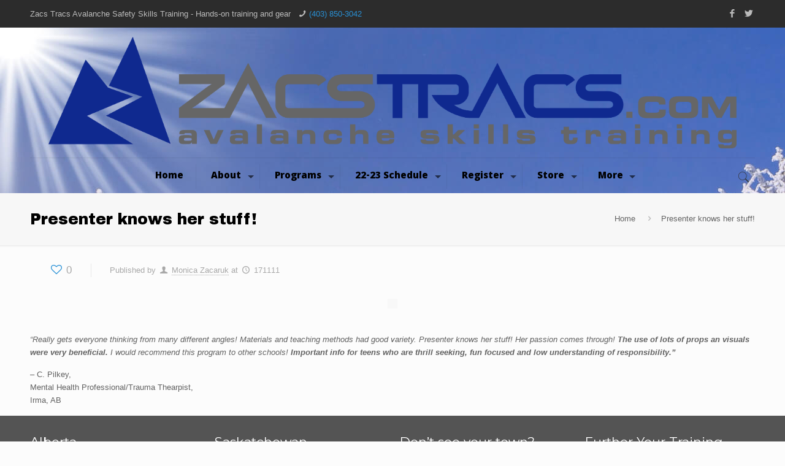

--- FILE ---
content_type: text/html; charset=UTF-8
request_url: https://zacstracs.com/testimonial-item/presenter-knows-stuff/
body_size: 19405
content:
<!DOCTYPE html>
<html class="no-js" lang="en-US" itemscope itemtype="https://schema.org/WebPage">
<!-- head -->
<head>
<!-- meta -->
<meta charset="UTF-8" />
<meta name="viewport" content="width=device-width, initial-scale=1, maximum-scale=1" />
<meta name="description" content="Avalanche Skills Training" />
<link rel="shortcut icon" href="https://zacstracs.com/wp2/wp-content/uploads/2017/08/favicon.png" />	
<!-- wp_head() -->
<title>Presenter knows her stuff! - Zac&#039;s Tracs</title>
<!-- script | dynamic -->
<script id="mfn-dnmc-config-js">
//<![CDATA[
window.mfn_ajax = "https://zacstracs.com/wp2/wp-admin/admin-ajax.php";
window.mfn = {mobile_init:1240,nicescroll:40,parallax:"translate3d",responsive:1,retina_js:0};
window.mfn_prettyphoto = {disable:false,disableMobile:false,title:false,style:"pp_default",width:0,height:0};
window.mfn_sliders = {blog:0,clients:0,offer:0,portfolio:0,shop:0,slider:0,testimonials:0};
//]]>
</script>
<!-- This site is optimized with the Yoast SEO plugin v12.1 - https://yoast.com/wordpress/plugins/seo/ -->
<link rel="canonical" href="https://zacstracs.com/testimonial-item/presenter-knows-stuff/" />
<meta property="og:locale" content="en_US" />
<meta property="og:type" content="article" />
<meta property="og:title" content="Presenter knows her stuff! - Zac&#039;s Tracs" />
<meta property="og:description" content="&#8220;Really gets everyone thinking from many different angles! Materials and teaching methods had good variety. Presenter knows her stuff! Her passion comes through! The use of lots […]" />
<meta property="og:url" content="https://zacstracs.com/testimonial-item/presenter-knows-stuff/" />
<meta property="og:site_name" content="Zac&#039;s Tracs" />
<meta name="twitter:card" content="summary" />
<meta name="twitter:description" content="&#8220;Really gets everyone thinking from many different angles! Materials and teaching methods had good variety. Presenter knows her stuff! Her passion comes through! The use of lots […]" />
<meta name="twitter:title" content="Presenter knows her stuff! - Zac&#039;s Tracs" />
<script type='application/ld+json' class='yoast-schema-graph yoast-schema-graph--main'>{"@context":"https://schema.org","@graph":[{"@type":"WebSite","@id":"https://zacstracs.com/#website","url":"https://zacstracs.com/","name":"Zac&#039;s Tracs","potentialAction":{"@type":"SearchAction","target":"https://zacstracs.com/?s={search_term_string}","query-input":"required name=search_term_string"}},{"@type":"WebPage","@id":"https://zacstracs.com/testimonial-item/presenter-knows-stuff/#webpage","url":"https://zacstracs.com/testimonial-item/presenter-knows-stuff/","inLanguage":"en-US","name":"Presenter knows her stuff! - Zac&#039;s Tracs","isPartOf":{"@id":"https://zacstracs.com/#website"},"datePublished":"2017-11-11T23:49:33+00:00","dateModified":"2018-10-21T19:26:07+00:00","breadcrumb":{"@id":"https://zacstracs.com/testimonial-item/presenter-knows-stuff/#breadcrumb"}},{"@type":"BreadcrumbList","@id":"https://zacstracs.com/testimonial-item/presenter-knows-stuff/#breadcrumb","itemListElement":[{"@type":"ListItem","position":1,"item":{"@type":"WebPage","@id":"https://zacstracs.com/","url":"https://zacstracs.com/","name":"Home"}},{"@type":"ListItem","position":2,"item":{"@type":"WebPage","@id":"https://zacstracs.com/testimonial-item/presenter-knows-stuff/","url":"https://zacstracs.com/testimonial-item/presenter-knows-stuff/","name":"Presenter knows her stuff!"}}]}]}</script>
<!-- / Yoast SEO plugin. -->
<link rel='dns-prefetch' href='//fonts.googleapis.com' />
<link rel='dns-prefetch' href='//s.w.org' />
<link rel="alternate" type="application/rss+xml" title="Zac&#039;s Tracs &raquo; Feed" href="https://zacstracs.com/feed/" />
<link rel="alternate" type="application/rss+xml" title="Zac&#039;s Tracs &raquo; Comments Feed" href="https://zacstracs.com/comments/feed/" />
<script type="text/javascript">
window._wpemojiSettings = {"baseUrl":"https:\/\/s.w.org\/images\/core\/emoji\/12.0.0-1\/72x72\/","ext":".png","svgUrl":"https:\/\/s.w.org\/images\/core\/emoji\/12.0.0-1\/svg\/","svgExt":".svg","source":{"concatemoji":"https:\/\/zacstracs.com\/wp2\/wp-includes\/js\/wp-emoji-release.min.js?ver=5.4.16"}};
/*! This file is auto-generated */
!function(e,a,t){var n,r,o,i=a.createElement("canvas"),p=i.getContext&&i.getContext("2d");function s(e,t){var a=String.fromCharCode;p.clearRect(0,0,i.width,i.height),p.fillText(a.apply(this,e),0,0);e=i.toDataURL();return p.clearRect(0,0,i.width,i.height),p.fillText(a.apply(this,t),0,0),e===i.toDataURL()}function c(e){var t=a.createElement("script");t.src=e,t.defer=t.type="text/javascript",a.getElementsByTagName("head")[0].appendChild(t)}for(o=Array("flag","emoji"),t.supports={everything:!0,everythingExceptFlag:!0},r=0;r<o.length;r++)t.supports[o[r]]=function(e){if(!p||!p.fillText)return!1;switch(p.textBaseline="top",p.font="600 32px Arial",e){case"flag":return s([127987,65039,8205,9895,65039],[127987,65039,8203,9895,65039])?!1:!s([55356,56826,55356,56819],[55356,56826,8203,55356,56819])&&!s([55356,57332,56128,56423,56128,56418,56128,56421,56128,56430,56128,56423,56128,56447],[55356,57332,8203,56128,56423,8203,56128,56418,8203,56128,56421,8203,56128,56430,8203,56128,56423,8203,56128,56447]);case"emoji":return!s([55357,56424,55356,57342,8205,55358,56605,8205,55357,56424,55356,57340],[55357,56424,55356,57342,8203,55358,56605,8203,55357,56424,55356,57340])}return!1}(o[r]),t.supports.everything=t.supports.everything&&t.supports[o[r]],"flag"!==o[r]&&(t.supports.everythingExceptFlag=t.supports.everythingExceptFlag&&t.supports[o[r]]);t.supports.everythingExceptFlag=t.supports.everythingExceptFlag&&!t.supports.flag,t.DOMReady=!1,t.readyCallback=function(){t.DOMReady=!0},t.supports.everything||(n=function(){t.readyCallback()},a.addEventListener?(a.addEventListener("DOMContentLoaded",n,!1),e.addEventListener("load",n,!1)):(e.attachEvent("onload",n),a.attachEvent("onreadystatechange",function(){"complete"===a.readyState&&t.readyCallback()})),(n=t.source||{}).concatemoji?c(n.concatemoji):n.wpemoji&&n.twemoji&&(c(n.twemoji),c(n.wpemoji)))}(window,document,window._wpemojiSettings);
</script>
<style type="text/css">
img.wp-smiley,
img.emoji {
display: inline !important;
border: none !important;
box-shadow: none !important;
height: 1em !important;
width: 1em !important;
margin: 0 .07em !important;
vertical-align: -0.1em !important;
background: none !important;
padding: 0 !important;
}
</style>
<!-- <link rel='stylesheet' id='layerslider-css'  href='https://zacstracs.com/wp2/wp-content/plugins/LayerSlider/static/layerslider/css/layerslider.css?ver=6.1.6' type='text/css' media='all' /> -->
<link rel="stylesheet" type="text/css" href="//zacstracs.com/wp2/wp-content/cache/wpfc-minified/mas20ml0/a3qjy.css" media="all"/>
<link rel='stylesheet' id='ls-google-fonts-css'  href='https://fonts.googleapis.com/css?family=Lato:100,300,regular,700,900%7COpen+Sans:300%7CIndie+Flower:regular%7COswald:300,regular,700&#038;subset=latin%2Clatin-ext' type='text/css' media='all' />
<!-- <link rel='stylesheet' id='wp-block-library-css'  href='https://zacstracs.com/wp2/wp-includes/css/dist/block-library/style.min.css?ver=5.4.16' type='text/css' media='all' /> -->
<!-- <link rel='stylesheet' id='contact-form-7-css'  href='https://zacstracs.com/wp2/wp-content/plugins/contact-form-7/includes/css/styles.css?ver=5.1.6' type='text/css' media='all' /> -->
<!-- <link rel='stylesheet' id='rs-plugin-settings-css'  href='https://zacstracs.com/wp2/wp-content/plugins/revslider/public/assets/css/settings.css?ver=5.3.1.5' type='text/css' media='all' /> -->
<link rel="stylesheet" type="text/css" href="//zacstracs.com/wp2/wp-content/cache/wpfc-minified/f2t99uxd/a3qjy.css" media="all"/>
<style id='rs-plugin-settings-inline-css' type='text/css'>
#rs-demo-id {}
</style>
<!-- <link rel='stylesheet' id='yop-public-css'  href='https://zacstracs.com/wp2/wp-content/plugins/yop-poll/public/assets/css/yop-poll-public.css?ver=5.4.16' type='text/css' media='all' /> -->
<!-- <link rel='stylesheet' id='style-css'  href='https://zacstracs.com/wp2/wp-content/themes/betheme/style.css?ver=16.8' type='text/css' media='all' /> -->
<!-- <link rel='stylesheet' id='mfn-base-css'  href='https://zacstracs.com/wp2/wp-content/themes/betheme/css/base.css?ver=16.8' type='text/css' media='all' /> -->
<!-- <link rel='stylesheet' id='mfn-layout-css'  href='https://zacstracs.com/wp2/wp-content/themes/betheme/css/layout.css?ver=16.8' type='text/css' media='all' /> -->
<!-- <link rel='stylesheet' id='mfn-shortcodes-css'  href='https://zacstracs.com/wp2/wp-content/themes/betheme/css/shortcodes.css?ver=16.8' type='text/css' media='all' /> -->
<!-- <link rel='stylesheet' id='mfn-animations-css'  href='https://zacstracs.com/wp2/wp-content/themes/betheme/assets/animations/animations.min.css?ver=16.8' type='text/css' media='all' /> -->
<!-- <link rel='stylesheet' id='mfn-jquery-ui-css'  href='https://zacstracs.com/wp2/wp-content/themes/betheme/assets/ui/jquery.ui.all.css?ver=16.8' type='text/css' media='all' /> -->
<!-- <link rel='stylesheet' id='mfn-prettyPhoto-css'  href='https://zacstracs.com/wp2/wp-content/themes/betheme/assets/prettyPhoto/prettyPhoto.css?ver=16.8' type='text/css' media='all' /> -->
<!-- <link rel='stylesheet' id='mfn-jplayer-css'  href='https://zacstracs.com/wp2/wp-content/themes/betheme/assets/jplayer/css/jplayer.blue.monday.css?ver=16.8' type='text/css' media='all' /> -->
<!-- <link rel='stylesheet' id='mfn-responsive-css'  href='https://zacstracs.com/wp2/wp-content/themes/betheme/css/responsive.css?ver=16.8' type='text/css' media='all' /> -->
<link rel="stylesheet" type="text/css" href="//zacstracs.com/wp2/wp-content/cache/wpfc-minified/11q5aujf/a3qjy.css" media="all"/>
<link rel='stylesheet' id='Khula-css'  href='https://fonts.googleapis.com/css?family=Khula%3A1%2C800&#038;ver=5.4.16' type='text/css' media='all' />
<link rel='stylesheet' id='Archivo+Black-css'  href='https://fonts.googleapis.com/css?family=Archivo+Black%3A1%2C800&#038;ver=5.4.16' type='text/css' media='all' />
<link rel='stylesheet' id='Montserrat-css'  href='https://fonts.googleapis.com/css?family=Montserrat%3A1%2C800&#038;ver=5.4.16' type='text/css' media='all' />
<script>if (document.location.protocol != "https:") {document.location = document.URL.replace(/^http:/i, "https:");}</script><script src='//zacstracs.com/wp2/wp-content/cache/wpfc-minified/g4h1v2zu/a3qjz.js' type="text/javascript"></script>
<!-- <script type='text/javascript' src='https://zacstracs.com/wp2/wp-content/plugins/LayerSlider/static/layerslider/js/greensock.js?ver=1.19.0'></script> -->
<!-- <script type='text/javascript' src='https://zacstracs.com/wp2/wp-includes/js/jquery/jquery.js?ver=1.12.4-wp'></script> -->
<!-- <script type='text/javascript' src='https://zacstracs.com/wp2/wp-includes/js/jquery/jquery-migrate.min.js?ver=1.4.1'></script> -->
<script type='text/javascript'>
/* <![CDATA[ */
var LS_Meta = {"v":"6.1.6"};
/* ]]> */
</script>
<script src='//zacstracs.com/wp2/wp-content/cache/wpfc-minified/koki6w3c/a3qjz.js' type="text/javascript"></script>
<!-- <script type='text/javascript' src='https://zacstracs.com/wp2/wp-content/plugins/LayerSlider/static/layerslider/js/layerslider.kreaturamedia.jquery.js?ver=6.1.6'></script> -->
<!-- <script type='text/javascript' src='https://zacstracs.com/wp2/wp-content/plugins/LayerSlider/static/layerslider/js/layerslider.transitions.js?ver=6.1.6'></script> -->
<!-- <script type='text/javascript' src='https://zacstracs.com/wp2/wp-content/uploads/layerslider.custom.transitions.js?ver=6.1.6'></script> -->
<!-- <script type='text/javascript' src='https://zacstracs.com/wp2/wp-content/plugins/revslider/public/assets/js/jquery.themepunch.tools.min.js?ver=5.3.1.5'></script> -->
<!-- <script type='text/javascript' src='https://zacstracs.com/wp2/wp-content/plugins/revslider/public/assets/js/jquery.themepunch.revolution.min.js?ver=5.3.1.5'></script> -->
<script type='text/javascript'>
/* <![CDATA[ */
var objectL10n = {"yopPollParams":{"urlParams":{"ajax":"https:\/\/zacstracs.com\/wp2\/wp-admin\/admin-ajax.php","wpLogin":"https:\/\/zacstracs.com\/wp2\/wp-login.php?redirect_to=https%3A%2F%2Fzacstracs.com%2Fwp2%2Fwp-admin%2Fadmin-ajax.php%3Faction%3Dyop_poll_record_wordpress_vote"},"apiParams":{"reCaptcha":{"siteKey":""}},"captchaParams":{"imgPath":"https:\/\/zacstracs.com\/wp2\/wp-content\/plugins\/yop-poll\/public\/assets\/img\/","url":"https:\/\/zacstracs.com\/wp2\/wp-content\/plugins\/yop-poll\/app.php","accessibilityAlt":"Sound icon","accessibilityTitle":"Accessibility option: listen to a question and answer it!","accessibilityDescription":"Type below the <strong>answer<\/strong> to what you hear. Numbers or words:","explanation":"Click or touch the <strong>ANSWER<\/strong>","refreshAlt":"Refresh\/reload icon","refreshTitle":"Refresh\/reload: get new images and accessibility option!"},"voteParams":{"invalidPoll":"Invalid Poll","noAnswersSelected":"No answer selected","minAnswersRequired":"At least {min_answers_allowed} answer(s) required","maxAnswersRequired":"A max of {max_answers_allowed} answer(s) accepted","noAnswerForOther":"No other answer entered","noValueForCustomField":"{custom_field_name} is required","consentNotChecked":"You must agree to our terms and conditions","noCaptchaSelected":"Captcha is required","thankYou":"Thank you for your vote"},"resultsParams":{"singleVote":"vote","multipleVotes":"votes"}}};
/* ]]> */
</script>
<script src='//zacstracs.com/wp2/wp-content/cache/wpfc-minified/77duy42v/a3qjy.js' type="text/javascript"></script>
<!-- <script type='text/javascript' src='https://zacstracs.com/wp2/wp-content/plugins/yop-poll/public/assets/js/yop-poll-public.min.js?ver=5.4.16'></script> -->
<meta name="generator" content="Powered by LayerSlider 6.1.6 - Multi-Purpose, Responsive, Parallax, Mobile-Friendly Slider Plugin for WordPress." />
<!-- LayerSlider updates and docs at: https://layerslider.kreaturamedia.com -->
<link rel='https://api.w.org/' href='https://zacstracs.com/wp-json/' />
<link rel="EditURI" type="application/rsd+xml" title="RSD" href="https://zacstracs.com/wp2/xmlrpc.php?rsd" />
<link rel="wlwmanifest" type="application/wlwmanifest+xml" href="https://zacstracs.com/wp2/wp-includes/wlwmanifest.xml" /> 
<meta name="generator" content="WordPress 5.4.16" />
<link rel='shortlink' href='https://zacstracs.com/?p=3340' />
<link rel="alternate" type="application/json+oembed" href="https://zacstracs.com/wp-json/oembed/1.0/embed?url=https%3A%2F%2Fzacstracs.com%2Ftestimonial-item%2Fpresenter-knows-stuff%2F" />
<link rel="alternate" type="text/xml+oembed" href="https://zacstracs.com/wp-json/oembed/1.0/embed?url=https%3A%2F%2Fzacstracs.com%2Ftestimonial-item%2Fpresenter-knows-stuff%2F&#038;format=xml" />
<!-- style | background -->
<style id="mfn-dnmc-bg-css">
html{background-image:url(https://zacstracs.com/wp2/wp-content/uploads/2019/10/Zacs_SunburstBanner_Header_1920-1080.jpg);background-repeat:no-repeat;background-position:center top;background-size:contain}
body:not(.template-slider) #Header_wrapper{background-image:url(https://zacstracs.com/wp2/wp-content/uploads/2017/08/Zacs_SunburstBanner_wp2Header_1920.jpg);background-repeat:no-repeat;background-position:center top}
</style>
<!-- style | dynamic -->
<style id="mfn-dnmc-style-css">
@media only screen and (min-width: 1240px) {body:not(.header-simple) #Top_bar #menu{display:block!important}.tr-menu #Top_bar #menu{background:none!important}#Top_bar .menu > li > ul.mfn-megamenu{width:984px}#Top_bar .menu > li > ul.mfn-megamenu > li{float:left}#Top_bar .menu > li > ul.mfn-megamenu > li.mfn-megamenu-cols-1{width:100%}#Top_bar .menu > li > ul.mfn-megamenu > li.mfn-megamenu-cols-2{width:50%}#Top_bar .menu > li > ul.mfn-megamenu > li.mfn-megamenu-cols-3{width:33.33%}#Top_bar .menu > li > ul.mfn-megamenu > li.mfn-megamenu-cols-4{width:25%}#Top_bar .menu > li > ul.mfn-megamenu > li.mfn-megamenu-cols-5{width:20%}#Top_bar .menu > li > ul.mfn-megamenu > li.mfn-megamenu-cols-6{width:16.66%}#Top_bar .menu > li > ul.mfn-megamenu > li > ul{display:block!important;position:inherit;left:auto;top:auto;border-width:0 1px 0 0}#Top_bar .menu > li > ul.mfn-megamenu > li:last-child > ul{border:0}#Top_bar .menu > li > ul.mfn-megamenu > li > ul li{width:auto}#Top_bar .menu > li > ul.mfn-megamenu a.mfn-megamenu-title{text-transform:uppercase;font-weight:400;background:none}#Top_bar .menu > li > ul.mfn-megamenu a .menu-arrow{display:none}.menuo-right #Top_bar .menu > li > ul.mfn-megamenu{left:auto;right:0}.menuo-right #Top_bar .menu > li > ul.mfn-megamenu-bg{box-sizing:border-box}#Top_bar .menu > li > ul.mfn-megamenu-bg{padding:20px 166px 20px 20px;background-repeat:no-repeat;background-position:right bottom}.rtl #Top_bar .menu > li > ul.mfn-megamenu-bg{padding-left:166px;padding-right:20px;background-position:left bottom}#Top_bar .menu > li > ul.mfn-megamenu-bg > li{background:none}#Top_bar .menu > li > ul.mfn-megamenu-bg > li a{border:none}#Top_bar .menu > li > ul.mfn-megamenu-bg > li > ul{background:none!important;-webkit-box-shadow:0 0 0 0;-moz-box-shadow:0 0 0 0;box-shadow:0 0 0 0}.mm-vertical #Top_bar .container{position:relative;}.mm-vertical #Top_bar .top_bar_left{position:static;}.mm-vertical #Top_bar .menu > li ul{box-shadow:0 0 0 0 transparent!important;background-image:none;}.mm-vertical #Top_bar .menu > li > ul.mfn-megamenu{width:98%!important;margin:0 1%;padding:20px 0;}.mm-vertical.header-plain #Top_bar .menu > li > ul.mfn-megamenu{width:100%!important;margin:0;}.mm-vertical #Top_bar .menu > li > ul.mfn-megamenu > li{display:table-cell;float:none!important;width:10%;padding:0 15px;border-right:1px solid rgba(0, 0, 0, 0.05);}.mm-vertical #Top_bar .menu > li > ul.mfn-megamenu > li:last-child{border-right-width:0}.mm-vertical #Top_bar .menu > li > ul.mfn-megamenu > li.hide-border{border-right-width:0}.mm-vertical #Top_bar .menu > li > ul.mfn-megamenu > li a{border-bottom-width:0;padding:9px 15px;line-height:120%;}.mm-vertical #Top_bar .menu > li > ul.mfn-megamenu a.mfn-megamenu-title{font-weight:700;}.rtl .mm-vertical #Top_bar .menu > li > ul.mfn-megamenu > li:first-child{border-right-width:0}.rtl .mm-vertical #Top_bar .menu > li > ul.mfn-megamenu > li:last-child{border-right-width:1px}#Header_creative #Top_bar .menu > li > ul.mfn-megamenu{width:980px!important;margin:0;}.header-plain:not(.menuo-right) #Header .top_bar_left{width:auto!important}.header-stack.header-center #Top_bar #menu{display:inline-block!important}.header-simple #Top_bar #menu{display:none;height:auto;width:300px;bottom:auto;top:100%;right:1px;position:absolute;margin:0}.header-simple #Header a.responsive-menu-toggle{display:block;right:10px}.header-simple #Top_bar #menu > ul{width:100%;float:left}.header-simple #Top_bar #menu ul li{width:100%;padding-bottom:0;border-right:0;position:relative}.header-simple #Top_bar #menu ul li a{padding:0 20px;margin:0;display:block;height:auto;line-height:normal;border:none}.header-simple #Top_bar #menu ul li a:after{display:none}.header-simple #Top_bar #menu ul li a span{border:none;line-height:44px;display:inline;padding:0}.header-simple #Top_bar #menu ul li.submenu .menu-toggle{display:block;position:absolute;right:0;top:0;width:44px;height:44px;line-height:44px;font-size:30px;font-weight:300;text-align:center;cursor:pointer;color:#444;opacity:0.33;}.header-simple #Top_bar #menu ul li.submenu .menu-toggle:after{content:"+"}.header-simple #Top_bar #menu ul li.hover > .menu-toggle:after{content:"-"}.header-simple #Top_bar #menu ul li.hover a{border-bottom:0}.header-simple #Top_bar #menu ul.mfn-megamenu li .menu-toggle{display:none}.header-simple #Top_bar #menu ul li ul{position:relative!important;left:0!important;top:0;padding:0;margin:0!important;width:auto!important;background-image:none}.header-simple #Top_bar #menu ul li ul li{width:100%!important;display:block;padding:0;}.header-simple #Top_bar #menu ul li ul li a{padding:0 20px 0 30px}.header-simple #Top_bar #menu ul li ul li a .menu-arrow{display:none}.header-simple #Top_bar #menu ul li ul li a span{padding:0}.header-simple #Top_bar #menu ul li ul li a span:after{display:none!important}.header-simple #Top_bar .menu > li > ul.mfn-megamenu a.mfn-megamenu-title{text-transform:uppercase;font-weight:400}.header-simple #Top_bar .menu > li > ul.mfn-megamenu > li > ul{display:block!important;position:inherit;left:auto;top:auto}.header-simple #Top_bar #menu ul li ul li ul{border-left:0!important;padding:0;top:0}.header-simple #Top_bar #menu ul li ul li ul li a{padding:0 20px 0 40px}.rtl.header-simple #Top_bar #menu{left:1px;right:auto}.rtl.header-simple #Top_bar a.responsive-menu-toggle{left:10px;right:auto}.rtl.header-simple #Top_bar #menu ul li.submenu .menu-toggle{left:0;right:auto}.rtl.header-simple #Top_bar #menu ul li ul{left:auto!important;right:0!important}.rtl.header-simple #Top_bar #menu ul li ul li a{padding:0 30px 0 20px}.rtl.header-simple #Top_bar #menu ul li ul li ul li a{padding:0 40px 0 20px}.menu-highlight #Top_bar .menu > li{margin:0 2px}.menu-highlight:not(.header-creative) #Top_bar .menu > li > a{margin:20px 0;padding:0;-webkit-border-radius:5px;border-radius:5px}.menu-highlight #Top_bar .menu > li > a:after{display:none}.menu-highlight #Top_bar .menu > li > a span:not(.description){line-height:50px}.menu-highlight #Top_bar .menu > li > a span.description{display:none}.menu-highlight.header-stack #Top_bar .menu > li > a{margin:10px 0!important}.menu-highlight.header-stack #Top_bar .menu > li > a span:not(.description){line-height:40px}.menu-highlight.header-transparent #Top_bar .menu > li > a{margin:5px 0}.menu-highlight.header-simple #Top_bar #menu ul li,.menu-highlight.header-creative #Top_bar #menu ul li{margin:0}.menu-highlight.header-simple #Top_bar #menu ul li > a,.menu-highlight.header-creative #Top_bar #menu ul li > a{-webkit-border-radius:0;border-radius:0}.menu-highlight:not(.header-fixed):not(.header-simple) #Top_bar.is-sticky .menu > li > a{margin:10px 0!important;padding:5px 0!important}.menu-highlight:not(.header-fixed):not(.header-simple) #Top_bar.is-sticky .menu > li > a span{line-height:30px!important}.header-modern.menu-highlight.menuo-right .menu_wrapper{margin-right:20px}.menu-line-below #Top_bar .menu > li > a:after{top:auto;bottom:-4px}.menu-line-below #Top_bar.is-sticky .menu > li > a:after{top:auto;bottom:-4px}.menu-line-below-80 #Top_bar:not(.is-sticky) .menu > li > a:after{height:4px;left:10%;top:50%;margin-top:20px;width:80%}.menu-line-below-80-1 #Top_bar:not(.is-sticky) .menu > li > a:after{height:1px;left:10%;top:50%;margin-top:20px;width:80%}.menu-link-color #Top_bar .menu > li > a:after{display:none!important}.menu-arrow-top #Top_bar .menu > li > a:after{background:none repeat scroll 0 0 rgba(0,0,0,0)!important;border-color:#ccc transparent transparent;border-style:solid;border-width:7px 7px 0;display:block;height:0;left:50%;margin-left:-7px;top:0!important;width:0}.menu-arrow-top.header-transparent #Top_bar .menu > li > a:after,.menu-arrow-top.header-plain #Top_bar .menu > li > a:after{display:none}.menu-arrow-top #Top_bar.is-sticky .menu > li > a:after{top:0!important}.menu-arrow-bottom #Top_bar .menu > li > a:after{background:none!important;border-color:transparent transparent #ccc;border-style:solid;border-width:0 7px 7px;display:block;height:0;left:50%;margin-left:-7px;top:auto;bottom:0;width:0}.menu-arrow-bottom.header-transparent #Top_bar .menu > li > a:after,.menu-arrow-bottom.header-plain #Top_bar .menu > li > a:after{display:none}.menu-arrow-bottom #Top_bar.is-sticky .menu > li > a:after{top:auto;bottom:0}.menuo-no-borders #Top_bar .menu > li > a span:not(.description){border-right-width:0}.menuo-no-borders #Header_creative #Top_bar .menu > li > a span{border-bottom-width:0}.menuo-right #Top_bar .menu_wrapper{float:right}.menuo-right.header-stack:not(.header-center) #Top_bar .menu_wrapper{margin-right:150px}body.header-creative{padding-left:50px}body.header-creative.header-open{padding-left:250px}body.error404,body.under-construction,body.template-blank{padding-left:0!important}.header-creative.footer-fixed #Footer,.header-creative.footer-sliding #Footer,.header-creative.footer-stick #Footer.is-sticky{box-sizing:border-box;padding-left:50px;}.header-open.footer-fixed #Footer,.header-open.footer-sliding #Footer,.header-creative.footer-stick #Footer.is-sticky{padding-left:250px;}.header-rtl.header-creative.footer-fixed #Footer,.header-rtl.header-creative.footer-sliding #Footer,.header-rtl.header-creative.footer-stick #Footer.is-sticky{padding-left:0;padding-right:50px;}.header-rtl.header-open.footer-fixed #Footer,.header-rtl.header-open.footer-sliding #Footer,.header-rtl.header-creative.footer-stick #Footer.is-sticky{padding-right:250px;}#Header_creative{background:#fff;position:fixed;width:250px;height:100%;left:-200px;top:0;z-index:9002;-webkit-box-shadow:2px 0 4px 2px rgba(0,0,0,.15);box-shadow:2px 0 4px 2px rgba(0,0,0,.15)}#Header_creative .container{width:100%}#Header_creative .creative-wrapper{opacity:0;margin-right:50px}#Header_creative a.creative-menu-toggle{display:block;width:34px;height:34px;line-height:34px;font-size:22px;text-align:center;position:absolute;top:10px;right:8px;border-radius:3px}.admin-bar #Header_creative a.creative-menu-toggle{top:42px}#Header_creative #Top_bar{position:static;width:100%}#Header_creative #Top_bar .top_bar_left{width:100%!important;float:none}#Header_creative #Top_bar .top_bar_right{width:100%!important;float:none;height:auto;margin-bottom:35px;text-align:center;padding:0 20px;top:0;-webkit-box-sizing:border-box;-moz-box-sizing:border-box;box-sizing:border-box}#Header_creative #Top_bar .top_bar_right:before{display:none}#Header_creative #Top_bar .top_bar_right_wrapper{top:0}#Header_creative #Top_bar .logo{float:none;text-align:center;margin:15px 0}#Header_creative #Top_bar .menu_wrapper{float:none;margin:0 0 30px}#Header_creative #Top_bar .menu > li{width:100%;float:none;position:relative}#Header_creative #Top_bar .menu > li > a{padding:0;text-align:center}#Header_creative #Top_bar .menu > li > a:after{display:none}#Header_creative #Top_bar .menu > li > a span{border-right:0;border-bottom-width:1px;line-height:38px}#Header_creative #Top_bar .menu li ul{left:100%;right:auto;top:0;box-shadow:2px 2px 2px 0 rgba(0,0,0,0.03);-webkit-box-shadow:2px 2px 2px 0 rgba(0,0,0,0.03)}#Header_creative #Top_bar .menu > li > ul.mfn-megamenu{width:700px!important;}#Header_creative #Top_bar .menu > li > ul.mfn-megamenu > li > ul{left:0}#Header_creative #Top_bar .menu li ul li a{padding-top:9px;padding-bottom:8px}#Header_creative #Top_bar .menu li ul li ul{top:0!important}#Header_creative #Top_bar .menu > li > a span.description{display:block;font-size:13px;line-height:28px!important;clear:both}#Header_creative #Top_bar .search_wrapper{left:100%;top:auto;bottom:0}#Header_creative #Top_bar a#header_cart{display:inline-block;float:none;top:3px}#Header_creative #Top_bar a#search_button{display:inline-block;float:none;top:3px}#Header_creative #Top_bar .wpml-languages{display:inline-block;float:none;top:0}#Header_creative #Top_bar .wpml-languages.enabled:hover a.active{padding-bottom:9px}#Header_creative #Top_bar a.button.action_button{display:inline-block;float:none;top:16px;margin:0}#Header_creative #Top_bar .banner_wrapper{display:block;text-align:center}#Header_creative #Top_bar .banner_wrapper img{max-width:100%;height:auto;display:inline-block}#Header_creative #Action_bar{position:absolute;bottom:0;top:auto;clear:both;padding:0 20px;-webkit-box-sizing:border-box;-moz-box-sizing:border-box;box-sizing:border-box}#Header_creative #Action_bar .social{float:none;text-align:center;padding:5px 0 15px}#Header_creative #Action_bar .social li{margin-bottom:2px}#Header_creative .social li a{color:rgba(0,0,0,.5)}#Header_creative .social li a:hover{color:#000}#Header_creative .creative-social{position:absolute;bottom:10px;right:0;width:50px}#Header_creative .creative-social li{display:block;float:none;width:100%;text-align:center;margin-bottom:5px}.header-creative .fixed-nav.fixed-nav-prev{margin-left:50px}.header-creative.header-open .fixed-nav.fixed-nav-prev{margin-left:250px}.menuo-last #Header_creative #Top_bar .menu li.last ul{top:auto;bottom:0}.header-open #Header_creative{left:0}.header-open #Header_creative .creative-wrapper{opacity:1;margin:0!important;}.header-open #Header_creative .creative-menu-toggle,.header-open #Header_creative .creative-social{display:none}body.header-rtl.header-creative{padding-left:0;padding-right:50px}.header-rtl #Header_creative{left:auto;right:-200px}.header-rtl.nice-scroll #Header_creative{margin-right:10px}.header-rtl #Header_creative .creative-wrapper{margin-left:50px;margin-right:0}.header-rtl #Header_creative a.creative-menu-toggle{left:8px;right:auto}.header-rtl #Header_creative .creative-social{left:0;right:auto}.header-rtl #Footer #back_to_top.sticky{right:125px}.header-rtl #popup_contact{right:70px}.header-rtl #Header_creative #Top_bar .menu li ul{left:auto;right:100%}.header-rtl #Header_creative #Top_bar .search_wrapper{left:auto;right:100%;}.header-rtl .fixed-nav.fixed-nav-prev{margin-left:0!important}.header-rtl .fixed-nav.fixed-nav-next{margin-right:50px}body.header-rtl.header-creative.header-open{padding-left:0;padding-right:250px!important}.header-rtl.header-open #Header_creative{left:auto;right:0}.header-rtl.header-open #Footer #back_to_top.sticky{right:325px}.header-rtl.header-open #popup_contact{right:270px}.header-rtl.header-open .fixed-nav.fixed-nav-next{margin-right:250px}#Header_creative.active{left:-1px;}.header-rtl #Header_creative.active{left:auto;right:-1px;}#Header_creative.active .creative-wrapper{opacity:1;margin:0}.header-creative .vc_row[data-vc-full-width]{padding-left:50px}.header-creative.header-open .vc_row[data-vc-full-width]{padding-left:250px}.header-open .vc_parallax .vc_parallax-inner { left:auto; width: calc(100% - 250px); }.header-open.header-rtl .vc_parallax .vc_parallax-inner { left:0; right:auto; }#Header_creative.scroll{height:100%;overflow-y:auto}#Header_creative.scroll:not(.dropdown) .menu li ul{display:none!important}#Header_creative.scroll #Action_bar{position:static}#Header_creative.dropdown{outline:none}#Header_creative.dropdown #Top_bar .menu_wrapper{float:left}#Header_creative.dropdown #Top_bar #menu ul li{position:relative;float:left}#Header_creative.dropdown #Top_bar #menu ul li a:after{display:none}#Header_creative.dropdown #Top_bar #menu ul li a span{line-height:38px;padding:0}#Header_creative.dropdown #Top_bar #menu ul li.submenu .menu-toggle{display:block;position:absolute;right:0;top:0;width:38px;height:38px;line-height:38px;font-size:26px;font-weight:300;text-align:center;cursor:pointer;color:#444;opacity:0.33;}#Header_creative.dropdown #Top_bar #menu ul li.submenu .menu-toggle:after{content:"+"}#Header_creative.dropdown #Top_bar #menu ul li.hover > .menu-toggle:after{content:"-"}#Header_creative.dropdown #Top_bar #menu ul li.hover a{border-bottom:0}#Header_creative.dropdown #Top_bar #menu ul.mfn-megamenu li .menu-toggle{display:none}#Header_creative.dropdown #Top_bar #menu ul li ul{position:relative!important;left:0!important;top:0;padding:0;margin-left:0!important;width:auto!important;background-image:none}#Header_creative.dropdown #Top_bar #menu ul li ul li{width:100%!important}#Header_creative.dropdown #Top_bar #menu ul li ul li a{padding:0 10px;text-align:center}#Header_creative.dropdown #Top_bar #menu ul li ul li a .menu-arrow{display:none}#Header_creative.dropdown #Top_bar #menu ul li ul li a span{padding:0}#Header_creative.dropdown #Top_bar #menu ul li ul li a span:after{display:none!important}#Header_creative.dropdown #Top_bar .menu > li > ul.mfn-megamenu a.mfn-megamenu-title{text-transform:uppercase;font-weight:400}#Header_creative.dropdown #Top_bar .menu > li > ul.mfn-megamenu > li > ul{display:block!important;position:inherit;left:auto;top:auto}#Header_creative.dropdown #Top_bar #menu ul li ul li ul{border-left:0!important;padding:0;top:0}#Header_creative{transition: left .5s ease-in-out, right .5s ease-in-out;}#Header_creative .creative-wrapper{transition: opacity .5s ease-in-out, margin 0s ease-in-out .5s;}#Header_creative.active .creative-wrapper{transition: opacity .5s ease-in-out, margin 0s ease-in-out;}}@media only screen and (min-width: 1240px) {#Top_bar.is-sticky{position:fixed!important;width:100%;left:0;top:-60px;height:60px;z-index:701;background:#fff;opacity:.97;filter:alpha(opacity = 97);-webkit-box-shadow:0 2px 5px 0 rgba(0,0,0,0.1);-moz-box-shadow:0 2px 5px 0 rgba(0,0,0,0.1);box-shadow:0 2px 5px 0 rgba(0,0,0,0.1)}.layout-boxed.header-boxed #Top_bar.is-sticky{max-width:1240px;left:50%;-webkit-transform:translateX(-50%);transform:translateX(-50%)}.layout-boxed.header-boxed.nice-scroll #Top_bar.is-sticky{margin-left:-5px}#Top_bar.is-sticky .top_bar_left,#Top_bar.is-sticky .top_bar_right,#Top_bar.is-sticky .top_bar_right:before{background:none}#Top_bar.is-sticky .top_bar_right{top:-4px;height:auto;}#Top_bar.is-sticky .top_bar_right_wrapper{top:15px}.header-plain #Top_bar.is-sticky .top_bar_right_wrapper{top:0}#Top_bar.is-sticky .logo{width:auto;margin:0 30px 0 20px;padding:0}#Top_bar.is-sticky #logo{padding:5px 0!important;height:50px!important;line-height:50px!important}#Top_bar.is-sticky #logo img:not(.svg){max-height:35px;width:auto!important}#Top_bar.is-sticky #logo img.logo-main{display:none}#Top_bar.is-sticky #logo img.logo-sticky{display:inline}#Top_bar.is-sticky .menu_wrapper{clear:none}#Top_bar.is-sticky .menu_wrapper .menu > li > a{padding:15px 0}#Top_bar.is-sticky .menu > li > a,#Top_bar.is-sticky .menu > li > a span{line-height:30px}#Top_bar.is-sticky .menu > li > a:after{top:auto;bottom:-4px}#Top_bar.is-sticky .menu > li > a span.description{display:none}#Top_bar.is-sticky .secondary_menu_wrapper,#Top_bar.is-sticky .banner_wrapper{display:none}.header-overlay #Top_bar.is-sticky{display:none}.sticky-dark #Top_bar.is-sticky{background:rgba(0,0,0,.8)}.sticky-dark #Top_bar.is-sticky #menu{background:rgba(0,0,0,.8)}.sticky-dark #Top_bar.is-sticky .menu > li > a{color:#fff}.sticky-dark #Top_bar.is-sticky .top_bar_right a{color:rgba(255,255,255,.5)}.sticky-dark #Top_bar.is-sticky .wpml-languages a.active,.sticky-dark #Top_bar.is-sticky .wpml-languages ul.wpml-lang-dropdown{background:rgba(0,0,0,0.3);border-color:rgba(0,0,0,0.1)}}@media only screen and (max-width: 1239px){.header_placeholder{height:0!important}#Top_bar #menu{display:none;height:auto;width:300px;bottom:auto;top:100%;right:1px;position:absolute;margin:0}#Top_bar a.responsive-menu-toggle{display:block}#Top_bar #menu > ul{width:100%;float:left}#Top_bar #menu ul li{width:100%;padding-bottom:0;border-right:0;position:relative}#Top_bar #menu ul li a{padding:0 25px;margin:0;display:block;height:auto;line-height:normal;border:none}#Top_bar #menu ul li a:after{display:none}#Top_bar #menu ul li a span{border:none;line-height:44px;display:inline;padding:0}#Top_bar #menu ul li a span.description{margin:0 0 0 5px}#Top_bar #menu ul li.submenu .menu-toggle{display:block;position:absolute;right:15px;top:0;width:44px;height:44px;line-height:44px;font-size:30px;font-weight:300;text-align:center;cursor:pointer;color:#444;opacity:0.33;}#Top_bar #menu ul li.submenu .menu-toggle:after{content:"+"}#Top_bar #menu ul li.hover > .menu-toggle:after{content:"-"}#Top_bar #menu ul li.hover a{border-bottom:0}#Top_bar #menu ul li a span:after{display:none!important}#Top_bar #menu ul.mfn-megamenu li .menu-toggle{display:none}#Top_bar #menu ul li ul{position:relative!important;left:0!important;top:0;padding:0;margin-left:0!important;width:auto!important;background-image:none!important;box-shadow:0 0 0 0 transparent!important;-webkit-box-shadow:0 0 0 0 transparent!important}#Top_bar #menu ul li ul li{width:100%!important}#Top_bar #menu ul li ul li a{padding:0 20px 0 35px}#Top_bar #menu ul li ul li a .menu-arrow{display:none}#Top_bar #menu ul li ul li a span{padding:0}#Top_bar #menu ul li ul li a span:after{display:none!important}#Top_bar .menu > li > ul.mfn-megamenu a.mfn-megamenu-title{text-transform:uppercase;font-weight:400}#Top_bar .menu > li > ul.mfn-megamenu > li > ul{display:block!important;position:inherit;left:auto;top:auto}#Top_bar #menu ul li ul li ul{border-left:0!important;padding:0;top:0}#Top_bar #menu ul li ul li ul li a{padding:0 20px 0 45px}.rtl #Top_bar #menu{left:1px;right:auto}.rtl #Top_bar a.responsive-menu-toggle{left:20px;right:auto}.rtl #Top_bar #menu ul li.submenu .menu-toggle{left:15px;right:auto;border-left:none;border-right:1px solid #eee}.rtl #Top_bar #menu ul li ul{left:auto!important;right:0!important}.rtl #Top_bar #menu ul li ul li a{padding:0 30px 0 20px}.rtl #Top_bar #menu ul li ul li ul li a{padding:0 40px 0 20px}.header-stack .menu_wrapper a.responsive-menu-toggle{position:static!important;margin:11px 0!important}.header-stack .menu_wrapper #menu{left:0;right:auto}.rtl.header-stack #Top_bar #menu{left:auto;right:0}.admin-bar #Header_creative{top:32px}.header-creative.layout-boxed{padding-top:85px}.header-creative.layout-full-width #Wrapper{padding-top:60px}#Header_creative{position:fixed;width:100%;left:0!important;top:0;z-index:1001}#Header_creative .creative-wrapper{display:block!important;opacity:1!important}#Header_creative .creative-menu-toggle,#Header_creative .creative-social{display:none!important;opacity:1!important;filter:alpha(opacity=100)!important}#Header_creative #Top_bar{position:static;width:100%}#Header_creative #Top_bar #logo{height:50px;line-height:50px;padding:5px 0}#Header_creative #Top_bar #logo img{max-height:40px}#Header_creative #logo img.logo-main{display:none}#Header_creative #logo img.logo-sticky{display:inline-block}.logo-no-sticky-padding #Header_creative #Top_bar #logo{height:60px;line-height:60px;padding:0}.logo-no-sticky-padding #Header_creative #Top_bar #logo img{max-height:60px}#Header_creative #Top_bar #header_cart{top:21px}#Header_creative #Top_bar #search_button{top:20px}#Header_creative #Top_bar .wpml-languages{top:11px}#Header_creative #Top_bar .action_button{top:9px}#Header_creative #Top_bar .top_bar_right{height:60px;top:0}#Header_creative #Top_bar .top_bar_right:before{display:none}#Header_creative #Top_bar .top_bar_right_wrapper{top:0}#Header_creative #Action_bar{display:none}#Header_creative.scroll{overflow:visible!important}}#Header_wrapper, #Intro {background-color: #000119;}#Subheader {background-color: rgba(247, 247, 247, 1);}.header-classic #Action_bar, .header-fixed #Action_bar, .header-plain #Action_bar, .header-split #Action_bar, .header-stack #Action_bar {background-color: #2c2c2c;}#Sliding-top {background-color: #545454;}#Sliding-top a.sliding-top-control {border-right-color: #545454;}#Sliding-top.st-center a.sliding-top-control,#Sliding-top.st-left a.sliding-top-control {border-top-color: #545454;}#Footer {background-color: #545454;}body, ul.timeline_items, .icon_box a .desc, .icon_box a:hover .desc, .feature_list ul li a, .list_item a, .list_item a:hover,.widget_recent_entries ul li a, .flat_box a, .flat_box a:hover, .story_box .desc, .content_slider.carouselul li a .title,.content_slider.flat.description ul li .desc, .content_slider.flat.description ul li a .desc, .post-nav.minimal a i {color: #626262;}.post-nav.minimal a svg {fill: #626262;}.themecolor, .opening_hours .opening_hours_wrapper li span, .fancy_heading_icon .icon_top,.fancy_heading_arrows .icon-right-dir, .fancy_heading_arrows .icon-left-dir, .fancy_heading_line .title,.button-love a.mfn-love, .format-link .post-title .icon-link, .pager-single > span, .pager-single a:hover,.widget_meta ul, .widget_pages ul, .widget_rss ul, .widget_mfn_recent_comments ul li:after, .widget_archive ul, .widget_recent_comments ul li:after, .widget_nav_menu ul, .woocommerce ul.products li.product .price, .shop_slider .shop_slider_ul li .item_wrapper .price, .woocommerce-page ul.products li.product .price, .widget_price_filter .price_label .from, .widget_price_filter .price_label .to,.woocommerce ul.product_list_widget li .quantity .amount, .woocommerce .product div.entry-summary .price, .woocommerce .star-rating span,#Error_404 .error_pic i, .style-simple #Filters .filters_wrapper ul li a:hover, .style-simple #Filters .filters_wrapper ul li.current-cat a,.style-simple .quick_fact .title {color: #2991d6;}.themebg,#comments .commentlist > li .reply a.comment-reply-link,div.jp-interface,#Filters .filters_wrapper ul li a:hover,#Filters .filters_wrapper ul li.current-cat a,.fixed-nav .arrow,.offer_thumb .slider_pagination a:before,.offer_thumb .slider_pagination a.selected:after,.pager .pages a:hover,.pager .pages a.active,.pager .pages span.page-numbers.current,.pager-single span:after,.portfolio_group.exposure .portfolio-item .desc-inner .line,.Recent_posts ul li .desc:after,.Recent_posts ul li .photo .c,.slider_pagination a.selected,.slider_pagination .slick-active a,.slider_pagination a.selected:after,.slider_pagination .slick-active a:after,.testimonials_slider .slider_images,.testimonials_slider .slider_images a:after,.testimonials_slider .slider_images:before,#Top_bar a#header_cart span,.widget_categories ul,.widget_mfn_menu ul li a:hover,.widget_mfn_menu ul li.current-menu-item:not(.current-menu-ancestor) > a,.widget_mfn_menu ul li.current_page_item:not(.current_page_ancestor) > a,.widget_product_categories ul,.widget_recent_entries ul li:after,.woocommerce-account table.my_account_orders .order-number a,.woocommerce-MyAccount-navigation ul li.is-active a, .style-simple .accordion .question:after,.style-simple .faq .question:after,.style-simple .icon_box .desc_wrapper .title:before,.style-simple #Filters .filters_wrapper ul li a:after,.style-simple .article_box .desc_wrapper p:after,.style-simple .sliding_box .desc_wrapper:after,.style-simple .trailer_box:hover .desc,.tp-bullets.simplebullets.round .bullet.selected,.tp-bullets.simplebullets.round .bullet.selected:after,.tparrows.default,.tp-bullets.tp-thumbs .bullet.selected:after{background-color: #2991d6;}.Latest_news ul li .photo, .style-simple .opening_hours .opening_hours_wrapper li label,.style-simple .timeline_items li:hover h3, .style-simple .timeline_items li:nth-child(even):hover h3, .style-simple .timeline_items li:hover .desc, .style-simple .timeline_items li:nth-child(even):hover,.style-simple .offer_thumb .slider_pagination a.selected {border-color: #2991d6;}a {color: #2991d6;}a:hover {color: #2275ac;}*::-moz-selection {background-color: #2991d6;}*::selection {background-color: #2991d6;}.blockquote p.author span, .counter .desc_wrapper .title, .article_box .desc_wrapper p, .team .desc_wrapper p.subtitle, .pricing-box .plan-header p.subtitle, .pricing-box .plan-header .price sup.period, .chart_box p, .fancy_heading .inside,.fancy_heading_line .slogan, .post-meta, .post-meta a, .post-footer, .post-footer a span.label, .pager .pages a, .button-love a .label,.pager-single a, #comments .commentlist > li .comment-author .says, .fixed-nav .desc .date, .filters_buttons li.label, .Recent_posts ul li a .desc .date,.widget_recent_entries ul li .post-date, .tp_recent_tweets .twitter_time, .widget_price_filter .price_label, .shop-filters .woocommerce-result-count,.woocommerce ul.product_list_widget li .quantity, .widget_shopping_cart ul.product_list_widget li dl, .product_meta .posted_in,.woocommerce .shop_table .product-name .variation > dd, .shipping-calculator-button:after,.shop_slider .shop_slider_ul li .item_wrapper .price del,.testimonials_slider .testimonials_slider_ul li .author span, .testimonials_slider .testimonials_slider_ul li .author span a, .Latest_news ul li .desc_footer {color: #a8a8a8;}h1, h1 a, h1 a:hover, .text-logo #logo { color: #000080; }h2, h2 a, h2 a:hover { color: #000080; }h3, h3 a, h3 a:hover { color: #000080; }h4, h4 a, h4 a:hover, .style-simple .sliding_box .desc_wrapper h4 { color: #000080; }h5, h5 a, h5 a:hover { color: #000080; }h6, h6 a, h6 a:hover, a.content_link .title { color: #000080; }.dropcap, .highlight:not(.highlight_image) {background-color: #2991d6;}a.button, a.tp-button {background-color: #f7f7f7;color: #747474;}.button-stroke a.button, .button-stroke a.button .button_icon i, .button-stroke a.tp-button {border-color: #f7f7f7;color: #747474;}.button-stroke a:hover.button, .button-stroke a:hover.tp-button {background-color: #f7f7f7 !important;color: #fff;}a.button_theme, a.tp-button.button_theme,button, input[type="submit"], input[type="reset"], input[type="button"] {background-color: #2991d6;color: #fff;}.button-stroke a.button.button_theme:not(.action_button), .button-stroke a.button.button_theme:not(.action_button),.button-stroke a.button.button_theme .button_icon i, .button-stroke a.tp-button.button_theme,.button-stroke button, .button-stroke input[type="submit"], .button-stroke input[type="reset"], .button-stroke input[type="button"] {border-color: #2991d6;color: #2991d6 !important;}.button-stroke a.button.button_theme:hover, .button-stroke a.tp-button.button_theme:hover,.button-stroke button:hover, .button-stroke input[type="submit"]:hover, .button-stroke input[type="reset"]:hover, .button-stroke input[type="button"]:hover {background-color: #2991d6 !important;color: #fff !important;}a.mfn-link { color: #656B6F; }a.mfn-link-2 span, a:hover.mfn-link-2 span:before, a.hover.mfn-link-2 span:before, a.mfn-link-5 span, a.mfn-link-8:after, a.mfn-link-8:before { background: #2195de; }a:hover.mfn-link { color: #2991d6;}a.mfn-link-2 span:before, a:hover.mfn-link-4:before, a:hover.mfn-link-4:after, a.hover.mfn-link-4:before, a.hover.mfn-link-4:after, a.mfn-link-5:before, a.mfn-link-7:after, a.mfn-link-7:before { background: #2275ac; }a.mfn-link-6:before {border-bottom-color: #2275ac;}.woocommerce a.button, .woocommerce .quantity input.plus, .woocommerce .quantity input.minus {background-color: #f7f7f7 !important;color: #747474 !important;}.woocommerce a.button_theme, .woocommerce a.checkout-button, .woocommerce button.button,.woocommerce .button.add_to_cart_button, .woocommerce .button.product_type_external,.woocommerce input[type="submit"], .woocommerce input[type="reset"], .woocommerce input[type="button"],.button-stroke .woocommerce a.checkout-button {background-color: #2991d6 !important;color: #fff !important;}.column_column ul, .column_column ol, .the_content_wrapper ul, .the_content_wrapper ol {color: #737E86;}.hr_color, .hr_color hr, .hr_dots span {color: #2991d6;background: #2991d6;}.hr_zigzag i {color: #2991d6;} .highlight-left:after,.highlight-right:after {background: #2991d6;}@media only screen and (max-width: 767px) {.highlight-left .wrap:first-child,.highlight-right .wrap:last-child {background: #2991d6;}}#Header .top_bar_left, .header-classic #Top_bar, .header-plain #Top_bar, .header-stack #Top_bar, .header-split #Top_bar,.header-fixed #Top_bar, .header-below #Top_bar, #Header_creative, #Top_bar #menu, .sticky-tb-color #Top_bar.is-sticky {background-color: #ffffff;}#Top_bar .wpml-languages a.active, #Top_bar .wpml-languages ul.wpml-lang-dropdown {background-color: #ffffff;}#Top_bar .top_bar_right:before {background-color: #e3e3e3;}#Header .top_bar_right {background-color: #f5f5f5;}#Top_bar .top_bar_right a:not(.action_button) { color: #333333;}#Top_bar .menu > li > a,#Top_bar #menu ul li.submenu .menu-toggle { color: #000000;}#Top_bar .menu > li.current-menu-item > a,#Top_bar .menu > li.current_page_item > a,#Top_bar .menu > li.current-menu-parent > a,#Top_bar .menu > li.current-page-parent > a,#Top_bar .menu > li.current-menu-ancestor > a,#Top_bar .menu > li.current-page-ancestor > a,#Top_bar .menu > li.current_page_ancestor > a,#Top_bar .menu > li.hover > a { color: #1150d4; }#Top_bar .menu > li a:after { background: #1150d4; }.menuo-arrows #Top_bar .menu > li.submenu > a > span:not(.description)::after { border-top-color: #000000;}#Top_bar .menu > li.current-menu-item.submenu > a > span:not(.description)::after,#Top_bar .menu > li.current_page_item.submenu > a > span:not(.description)::after,#Top_bar .menu > li.current-menu-parent.submenu > a > span:not(.description)::after,#Top_bar .menu > li.current-page-parent.submenu > a > span:not(.description)::after,#Top_bar .menu > li.current-menu-ancestor.submenu > a > span:not(.description)::after,#Top_bar .menu > li.current-page-ancestor.submenu > a > span:not(.description)::after,#Top_bar .menu > li.current_page_ancestor.submenu > a > span:not(.description)::after,#Top_bar .menu > li.hover.submenu > a > span:not(.description)::after { border-top-color: #1150d4; }.menu-highlight #Top_bar #menu > ul > li.current-menu-item > a,.menu-highlight #Top_bar #menu > ul > li.current_page_item > a,.menu-highlight #Top_bar #menu > ul > li.current-menu-parent > a,.menu-highlight #Top_bar #menu > ul > li.current-page-parent > a,.menu-highlight #Top_bar #menu > ul > li.current-menu-ancestor > a,.menu-highlight #Top_bar #menu > ul > li.current-page-ancestor > a,.menu-highlight #Top_bar #menu > ul > li.current_page_ancestor > a,.menu-highlight #Top_bar #menu > ul > li.hover > a { background: #F2F2F2; }.menu-arrow-bottom #Top_bar .menu > li > a:after { border-bottom-color: #1150d4;}.menu-arrow-top #Top_bar .menu > li > a:after {border-top-color: #1150d4;}.header-plain #Top_bar .menu > li.current-menu-item > a,.header-plain #Top_bar .menu > li.current_page_item > a,.header-plain #Top_bar .menu > li.current-menu-parent > a,.header-plain #Top_bar .menu > li.current-page-parent > a,.header-plain #Top_bar .menu > li.current-menu-ancestor > a,.header-plain #Top_bar .menu > li.current-page-ancestor > a,.header-plain #Top_bar .menu > li.current_page_ancestor > a,.header-plain #Top_bar .menu > li.hover > a,.header-plain #Top_bar a:hover#header_cart,.header-plain #Top_bar a:hover#search_button,.header-plain #Top_bar .wpml-languages:hover,.header-plain #Top_bar .wpml-languages ul.wpml-lang-dropdown {background: #F2F2F2; color: #1150d4;}.header-plain #Top_bar,.header-plain #Top_bar .menu > li > a span:not(.description),.header-plain #Top_bar a#header_cart,.header-plain #Top_bar a#search_button,.header-plain #Top_bar .wpml-languages,.header-plain #Top_bar a.button.action_button {border-color: #F2F2F2;}#Top_bar .menu > li ul {background-color: #F2F2F2;}#Top_bar .menu > li ul li a {color: #000000;}#Top_bar .menu > li ul li a:hover,#Top_bar .menu > li ul li.hover > a {color: #1150d4;}#Top_bar .search_wrapper { background: #2991D6; }.overlay-menu-toggle {color: #2991d6 !important; background: #ffffff; }#Overlay {background: rgba(41, 145, 214, 0.95);}#overlay-menu ul li a, .header-overlay .overlay-menu-toggle.focus {color: #FFFFFF;}#overlay-menu ul li.current-menu-item > a,#overlay-menu ul li.current_page_item > a,#overlay-menu ul li.current-menu-parent > a,#overlay-menu ul li.current-page-parent > a,#overlay-menu ul li.current-menu-ancestor > a,#overlay-menu ul li.current-page-ancestor > a,#overlay-menu ul li.current_page_ancestor > a { color: #B1DCFB; }#Top_bar .responsive-menu-toggle,#Header_creative .creative-menu-toggle,#Header_creative .responsive-menu-toggle {color: #2991d6; background: #ffffff;}#Side_slide{background-color: #191919;border-color: #191919; }#Side_slide,#Side_slide .search-wrapper input.field,#Side_slide a:not(.button),#Side_slide #menu ul li.submenu .menu-toggle{color: #A6A6A6;}#Side_slide a:not(.button):hover,#Side_slide a.active,#Side_slide #menu ul li.hover > .menu-toggle{color: #FFFFFF;}#Side_slide #menu ul li.current-menu-item > a,#Side_slide #menu ul li.current_page_item > a,#Side_slide #menu ul li.current-menu-parent > a,#Side_slide #menu ul li.current-page-parent > a,#Side_slide #menu ul li.current-menu-ancestor > a,#Side_slide #menu ul li.current-page-ancestor > a,#Side_slide #menu ul li.current_page_ancestor > a,#Side_slide #menu ul li.hover > a,#Side_slide #menu ul li:hover > a{color: #FFFFFF;}#Action_bar .contact_details{color: #bbbbbb}#Action_bar .contact_details a{color: #2991d6}#Action_bar .contact_details a:hover{color: #2275ac}#Action_bar .social li a,#Action_bar .social-menu a{color: #bbbbbb}#Action_bar .social li a:hover,#Action_bar .social-menu a:hover{color: #FFFFFF}#Subheader .title{color: #000000;}#Subheader ul.breadcrumbs li, #Subheader ul.breadcrumbs li a{color: rgba(0, 0, 0, 0.6);}#Footer, #Footer .widget_recent_entries ul li a {color: #cccccc;}#Footer a {color: #2991d6;}#Footer a:hover {color: #2275ac;}#Footer h1, #Footer h1 a, #Footer h1 a:hover,#Footer h2, #Footer h2 a, #Footer h2 a:hover,#Footer h3, #Footer h3 a, #Footer h3 a:hover,#Footer h4, #Footer h4 a, #Footer h4 a:hover,#Footer h5, #Footer h5 a, #Footer h5 a:hover,#Footer h6, #Footer h6 a, #Footer h6 a:hover {color: #ffffff;}#Footer .themecolor, #Footer .widget_meta ul, #Footer .widget_pages ul, #Footer .widget_rss ul, #Footer .widget_mfn_recent_comments ul li:after, #Footer .widget_archive ul, #Footer .widget_recent_comments ul li:after, #Footer .widget_nav_menu ul, #Footer .widget_price_filter .price_label .from, #Footer .widget_price_filter .price_label .to,#Footer .star-rating span {color: #2991d6;}#Footer .themebg, #Footer .widget_categories ul, #Footer .Recent_posts ul li .desc:after, #Footer .Recent_posts ul li .photo .c,#Footer .widget_recent_entries ul li:after, #Footer .widget_mfn_menu ul li a:hover, #Footer .widget_product_categories ul {background-color: #2991d6;}#Footer .Recent_posts ul li a .desc .date, #Footer .widget_recent_entries ul li .post-date, #Footer .tp_recent_tweets .twitter_time, #Footer .widget_price_filter .price_label, #Footer .shop-filters .woocommerce-result-count, #Footer ul.product_list_widget li .quantity, #Footer .widget_shopping_cart ul.product_list_widget li dl {color: #a8a8a8;}#Sliding-top, #Sliding-top .widget_recent_entries ul li a {color: #cccccc;}#Sliding-top a {color: #2991d6;}#Sliding-top a:hover {color: #2275ac;}#Sliding-top h1, #Sliding-top h1 a, #Sliding-top h1 a:hover,#Sliding-top h2, #Sliding-top h2 a, #Sliding-top h2 a:hover,#Sliding-top h3, #Sliding-top h3 a, #Sliding-top h3 a:hover,#Sliding-top h4, #Sliding-top h4 a, #Sliding-top h4 a:hover,#Sliding-top h5, #Sliding-top h5 a, #Sliding-top h5 a:hover,#Sliding-top h6, #Sliding-top h6 a, #Sliding-top h6 a:hover {color: #ffffff;}#Sliding-top .themecolor, #Sliding-top .widget_meta ul, #Sliding-top .widget_pages ul, #Sliding-top .widget_rss ul, #Sliding-top .widget_mfn_recent_comments ul li:after, #Sliding-top .widget_archive ul, #Sliding-top .widget_recent_comments ul li:after, #Sliding-top .widget_nav_menu ul, #Sliding-top .widget_price_filter .price_label .from, #Sliding-top .widget_price_filter .price_label .to,#Sliding-top .star-rating span {color: #2991d6;}#Sliding-top .themebg, #Sliding-top .widget_categories ul, #Sliding-top .Recent_posts ul li .desc:after, #Sliding-top .Recent_posts ul li .photo .c,#Sliding-top .widget_recent_entries ul li:after, #Sliding-top .widget_mfn_menu ul li a:hover, #Sliding-top .widget_product_categories ul {background-color: #2991d6;}#Sliding-top .Recent_posts ul li a .desc .date, #Sliding-top .widget_recent_entries ul li .post-date, #Sliding-top .tp_recent_tweets .twitter_time, #Sliding-top .widget_price_filter .price_label, #Sliding-top .shop-filters .woocommerce-result-count, #Sliding-top ul.product_list_widget li .quantity, #Sliding-top .widget_shopping_cart ul.product_list_widget li dl {color: #a8a8a8;}blockquote, blockquote a, blockquote a:hover {color: #444444;}.image_frame .image_wrapper .image_links,.portfolio_group.masonry-hover .portfolio-item .masonry-hover-wrapper .hover-desc { background: rgba(41, 145, 214, 0.8);}.masonry.tiles .post-item .post-desc-wrapper .post-desc .post-title:after,.masonry.tiles .post-item.no-img,.masonry.tiles .post-item.format-quote,.blog-teaser li .desc-wrapper .desc .post-title:after,.blog-teaser li.no-img,.blog-teaser li.format-quote {background: #2991d6;} .image_frame .image_wrapper .image_links a {color: #ffffff;}.image_frame .image_wrapper .image_links a:hover {background: #ffffff;color: #2991d6;}.image_frame {border-color: #f8f8f8;}.image_frame .image_wrapper .mask::after {background: rgba(255, 255, 255, 0.4);}.sliding_box .desc_wrapper {background: #2991d6;}.sliding_box .desc_wrapper:after {border-bottom-color: #2991d6;}.counter .icon_wrapper i {color: #2991d6;}.quick_fact .number-wrapper {color: #2991d6;}.progress_bars .bars_list li .bar .progress { background-color: #2991d6;}a:hover.icon_bar {color: #2991d6 !important;}a.content_link, a:hover.content_link {color: #2991d6;}a.content_link:before {border-bottom-color: #2991d6;}a.content_link:after {border-color: #2991d6;}.get_in_touch, .infobox {background-color: #2991d6;}.google-map-contact-wrapper .get_in_touch:after {border-top-color: #2991d6;}.timeline_items li h3:before,.timeline_items:after,.timeline .post-item:before { border-color: #2991d6;}.how_it_works .image .number { background: #2991d6;}.trailer_box .desc .subtitle {background-color: #2991d6;}.icon_box .icon_wrapper, .icon_box a .icon_wrapper,.style-simple .icon_box:hover .icon_wrapper {color: #2991d6;}.icon_box:hover .icon_wrapper:before, .icon_box a:hover .icon_wrapper:before { background-color: #2991d6;}ul.clients.clients_tiles li .client_wrapper:hover:before { background: #2991d6;}ul.clients.clients_tiles li .client_wrapper:after { border-bottom-color: #2991d6;}.list_item.lists_1 .list_left {background-color: #2991d6;}.list_item .list_left {color: #2991d6;}.feature_list ul li .icon i { color: #2991d6;}.feature_list ul li:hover,.feature_list ul li:hover a {background: #2991d6;}.ui-tabs .ui-tabs-nav li.ui-state-active a,.accordion .question.active .title > .acc-icon-plus,.accordion .question.active .title > .acc-icon-minus,.faq .question.active .title > .acc-icon-plus,.faq .question.active .title,.accordion .question.active .title {color: #2991d6;}.ui-tabs .ui-tabs-nav li.ui-state-active a:after {background: #2991d6;}body.table-hover:not(.woocommerce-page) table tr:hover td {background: #2991d6;}.pricing-box .plan-header .price sup.currency,.pricing-box .plan-header .price > span {color: #2991d6;}.pricing-box .plan-inside ul li .yes { background: #2991d6;}.pricing-box-box.pricing-box-featured {background: #2991d6;}input[type="date"], input[type="email"], input[type="number"], input[type="password"], input[type="search"], input[type="tel"], input[type="text"], input[type="url"],select, textarea, .woocommerce .quantity input.qty {color: #626262;background-color: rgba(255, 255, 255, 1);border-color: #EBEBEB;}input[type="date"]:focus, input[type="email"]:focus, input[type="number"]:focus, input[type="password"]:focus, input[type="search"]:focus, input[type="tel"]:focus, input[type="text"]:focus, input[type="url"]:focus, select:focus, textarea:focus {color: #1982c2;background-color: rgba(233, 245, 252, 1) !important;border-color: #d5e5ee;}.woocommerce span.onsale, .shop_slider .shop_slider_ul li .item_wrapper span.onsale {border-top-color: #2991d6 !important;}.woocommerce .widget_price_filter .ui-slider .ui-slider-handle {border-color: #2991d6 !important;}@media only screen and ( min-width: 768px ){.header-semi #Top_bar:not(.is-sticky) {background-color: rgba(255, 255, 255, 0.8);}}@media only screen and ( max-width: 767px ){#Top_bar{ background: #ffffff !important;}#Action_bar{background: #FFFFFF !important;}#Action_bar .contact_details{color: #222222}#Action_bar .contact_details a{color: #2991d6}#Action_bar .contact_details a:hover{color: #2275ac}#Action_bar .social li a,#Action_bar .social-menu a{color: #bbbbbb}#Action_bar .social li a:hover,#Action_bar .social-menu a:hover{color: #777777}}html { background-color: #FCFCFC;}#Wrapper, #Content { background-color: #FCFCFC;}body, button, span.date_label, .timeline_items li h3 span, input[type="submit"], input[type="reset"], input[type="button"],input[type="text"], input[type="password"], input[type="tel"], input[type="email"], textarea, select, .offer_li .title h3 {font-family: "Tahoma", Arial, Tahoma, sans-serif;}#menu > ul > li > a, .action_button, #overlay-menu ul li a {font-family: "Khula", Arial, Tahoma, sans-serif;}#Subheader .title {font-family: "Archivo Black", Arial, Tahoma, sans-serif;}h1, h2, h3, h4, .text-logo #logo {font-family: "Montserrat", Arial, Tahoma, sans-serif;}h5, h6 {font-family: "Montserrat", Arial, Tahoma, sans-serif;}blockquote {font-family: "Tahoma", Arial, Tahoma, sans-serif;}.chart_box .chart .num, .counter .desc_wrapper .number-wrapper, .how_it_works .image .number,.pricing-box .plan-header .price, .quick_fact .number-wrapper, .woocommerce .product div.entry-summary .price {font-family: "Tahoma", Arial, Tahoma, sans-serif;}body {font-size: 13px;line-height: 21px;font-weight: 400;letter-spacing: 0px;}#menu > ul > li > a, .action_button {font-size: 16px;font-weight: 700;letter-spacing: 0px;}#Subheader .title {font-size: 25px;line-height: 25px;font-weight: 400;letter-spacing: 0px;}h1, .text-logo #logo { font-size: 25px;line-height: 25px;font-weight: 300;letter-spacing: 0px;}h2 { font-size: 30px;line-height: 30px;font-weight: 300;letter-spacing: 0px;}h3 {font-size: 25px;line-height: 27px;font-weight: 300;letter-spacing: 0px;}h4 {font-size: 21px;line-height: 25px;font-weight: 300;letter-spacing: 0px;}h5 {font-size: 15px;line-height: 19px;font-weight: 700;letter-spacing: 0px;}h6 {font-size: 13px;line-height: 19px;font-weight: 400;letter-spacing: 0px;}#Intro .intro-title { font-size: 70px;line-height: 70px;font-weight: 400;letter-spacing: 0px;}.with_aside .sidebar.columns {width: 23%;}.with_aside .sections_group {width: 77%;}.aside_both .sidebar.columns {width: 18%;}.aside_both .sidebar.sidebar-1{ margin-left: -82%;}.aside_both .sections_group {width: 64%;margin-left: 18%;}@media only screen and (min-width:1240px){#Wrapper, .with_aside .content_wrapper {max-width: 1227px;}.section_wrapper, .container {max-width: 1207px;}.layout-boxed.header-boxed #Top_bar.is-sticky{max-width: 1227px;}}#Top_bar #logo,.header-fixed #Top_bar #logo,.header-plain #Top_bar #logo,.header-transparent #Top_bar #logo {height: 60px;line-height: 60px;padding: 15px 0;}.logo-overflow #Top_bar:not(.is-sticky) .logo {height: 90px;}#Top_bar .menu > li > a {padding: 15px 0;}.menu-highlight:not(.header-creative) #Top_bar .menu > li > a {margin: 20px 0;}.header-plain:not(.menu-highlight) #Top_bar .menu > li > a span:not(.description) {line-height: 90px;}.header-fixed #Top_bar .menu > li > a {padding: 30px 0;}#Top_bar .top_bar_right,.header-plain #Top_bar .top_bar_right {height: 90px;}#Top_bar .top_bar_right_wrapper { top: 25px;}.header-plain #Top_bar a#header_cart, .header-plain #Top_bar a#search_button,.header-plain #Top_bar .wpml-languages,.header-plain #Top_bar a.button.action_button {line-height: 90px;}.header-plain #Top_bar .wpml-languages,.header-plain #Top_bar a.button.action_button {height: 90px;}@media only screen and (max-width: 767px){#Top_bar a.responsive-menu-toggle { top: 40px;}.mobile-header-mini #Top_bar #logo{height:50px!important;line-height:50px!important;margin:5px 0!important;}.mobile-sticky #Top_bar.is-sticky #logo{height:50px!important;line-height:50px!important;margin:5px 50px;}}.twentytwenty-before-label::before { content: "Before";}.twentytwenty-after-label::before { content: "After";}.blog-teaser li .desc-wrapper .desc{background-position-y:-1px;}
</style>
<!-- style | custom css | theme options -->
<style id="mfn-dnmc-theme-css">
<meta http-equiv="X-UA-Compatible" content="IE=9">
</style>
<!--[if lt IE 9]>
<script id="mfn-html5" src="https://html5shiv.googlecode.com/svn/trunk/html5.js"></script>
<![endif]-->
<meta name="generator" content="Powered by Visual Composer - drag and drop page builder for WordPress."/>
<!--[if lte IE 9]><link rel="stylesheet" type="text/css" href="https://zacstracs.com/wp2/wp-content/plugins/js_composer/assets/css/vc_lte_ie9.min.css" media="screen"><![endif]--><meta name="generator" content="Powered by Slider Revolution 5.3.1.5 - responsive, Mobile-Friendly Slider Plugin for WordPress with comfortable drag and drop interface." />
<link rel="icon" href="https://zacstracs.com/wp2/wp-content/uploads/2017/07/cropped-cropped-zt_banner_transparent_full1-32x32.png" sizes="32x32" />
<link rel="icon" href="https://zacstracs.com/wp2/wp-content/uploads/2017/07/cropped-cropped-zt_banner_transparent_full1-192x192.png" sizes="192x192" />
<link rel="apple-touch-icon" href="https://zacstracs.com/wp2/wp-content/uploads/2017/07/cropped-cropped-zt_banner_transparent_full1-180x180.png" />
<meta name="msapplication-TileImage" content="https://zacstracs.com/wp2/wp-content/uploads/2017/07/cropped-cropped-zt_banner_transparent_full1-270x270.png" />
<noscript><style type="text/css"> .wpb_animate_when_almost_visible { opacity: 1; }</style></noscript>
<script type='text/javascript' src='https://zacstracs.com/wp2/wp-content/plugins/wp-spamshield/js/jscripts.php'></script> 
<!-- Google Analytics code snippet inserted by BlueCurtain 17-09-26 -->
<script type="text/javascript">
var gaJsHost = (("https:" == document.location.protocol) ? "https://ssl." : "http://www.");
document.write(unescape("%3Cscript src='" + gaJsHost + "google-analytics.com/ga.js' type='text/javascript'%3E%3C/script%3E"));
</script>
<script type="text/javascript">
try {
var pageTracker = _gat._getTracker("UA-6933389-1");
pageTracker._trackPageview();
} catch(err) {}</script>
<!-- Google Search Console tag inserted by BlueCurtain 17-10-03 -->
<meta name="google-site-verification" content="DnJUkw9PILr-hhtRGi1YMoY_LlwhGR44RivxjdZomsw" />
</script>
<script type="text/javascript">
jQuery(document).ready(function(){
var  loc = window.location.href; var expUrl = loc.split('/'); var cat = expUrl[3]; if(cat == 'calgary'){ jQuery('title').remove('title'); jQuery('head').append('<title>AST Level 1 Avalanche Safety Course in Calgary, AB - Zacs Tracs</title>');}
})
</script>
<script type="text/javascript">
jQuery(document).ready(function(){
var  loc = window.location.href; var expUrl = loc.split('/'); var cat = expUrl[3]; if(cat == 'edmonton'){ jQuery('title').remove('title'); jQuery('head').append('<title>AST Level 1 Avalanche Courses in Edmonton, AB - Zacs Tracs</title>');}
})
</script>
</head>
<!-- body -->
<body data-rsssl=1 class="testimonial-template-default single single-testimonial postid-3340  color-custom style-simple layout-full-width button-flat cf7p-message header-stack header-center header-boxed sticky-header sticky-white ab-show subheader-title-left menu-highlight menuo-arrows mobile-tb-left mobile-side-slide mobile-mini-mr-ll tr-menu wpb-js-composer js-comp-ver-5.0.1 vc_responsive">
<!-- mfn_hook_top --><!-- mfn_hook_top -->
<!-- #Wrapper -->
<div id="Wrapper">
<!-- #Header_bg -->
<div id="Header_wrapper" >
<!-- #Header -->
<header id="Header">
<div id="Action_bar">
<div class="container">
<div class="column one">
<ul class="contact_details">
<li class="slogan">Zacs Tracs Avalanche Safety Skills Training - Hands-on training and gear</li><li class="phone"><i class="icon-phone"></i><a href="tel:(403)850-3042">(403) 850-3042</a></li>				</ul>
<ul class="social"><li class="facebook"><a  href="https://www.facebook.com/ZacsTracs/" title="Facebook"><i class="icon-facebook"></i></a></li><li class="twitter"><a  href="https://twitter.com/zacstracs?lang=en" title="Twitter"><i class="icon-twitter"></i></a></li></ul>
</div>
</div>
</div>
<!-- .header_placeholder 4sticky  -->
<div class="header_placeholder"></div>
<div id="Top_bar" class="loading">
<div class="container">
<div class="column one">
<div class="top_bar_left clearfix">
<!-- Logo -->
<div class="logo"><a id="logo" href="https://zacstracs.com" title="Zac&#039;s Tracs"><img class="logo-main scale-with-grid" src="https://zacstracs.com/wp2/wp-content/uploads/Branding/zt_banner_transparent_full.png" alt="Zacs Tracs Avalanche Skills Training logo" /><img class="logo-sticky scale-with-grid" src="https://zacstracs.com/wp2/wp-content/uploads/Branding/zt_banner_transparent_full.png" alt="Zacs Tracs Avalanche Skills Training logo" /><img class="logo-mobile scale-with-grid" src="https://zacstracs.com/wp2/wp-content/uploads/Branding/zt_banner_transparent_full.png" alt="Zacs Tracs Avalanche Skills Training logo" /><img class="logo-mobile-sticky scale-with-grid" src="https://zacstracs.com/wp2/wp-content/uploads/Branding/zt_banner_transparent_full.png" alt="Zacs Tracs Avalanche Skills Training logo" /></a></div>			
<div class="menu_wrapper">
<nav id="menu" class="menu-primary-container"><ul id="menu-primary" class="menu"><li id="menu-item-1151" class="menu-item menu-item-type-post_type menu-item-object-page menu-item-home"><a href="https://zacstracs.com/"><span>Home</span></a></li>
<li id="menu-item-11" class="menu-item menu-item-type-post_type menu-item-object-page menu-item-has-children"><a href="https://zacstracs.com/backcountry-snowmobilers/"><span>About</span></a>
<ul class="sub-menu">
<li id="menu-item-2955" class="menu-item menu-item-type-post_type menu-item-object-page"><a href="https://zacstracs.com/backcountry-snowmobilers/"><span>About</span></a></li>
<li id="menu-item-2956" class="menu-item menu-item-type-post_type menu-item-object-page"><a href="https://zacstracs.com/qualifications-and-awards/"><span>Zacs Tracs Qualifications and Awards</span></a></li>
</ul>
</li>
<li id="menu-item-36" class="menu-item menu-item-type-post_type menu-item-object-page menu-item-has-children"><a href="https://zacstracs.com/programs/"><span>Programs</span></a>
<ul class="sub-menu">
<li id="menu-item-804" class="menu-item menu-item-type-post_type menu-item-object-page"><a href="https://zacstracs.com/avalanche-skills-training-level-1/"><span>Avalanche Skills Training – Level 1.</span></a></li>
<li id="menu-item-805" class="menu-item menu-item-type-post_type menu-item-object-page"><a href="https://zacstracs.com/zacs-level-1-5/"><span>Zacs Level 1.5</span></a></li>
<li id="menu-item-806" class="menu-item menu-item-type-post_type menu-item-object-page"><a href="https://zacstracs.com/avalanche-skills-training-level-2/"><span>Avalanche Skills Training – Level 2.</span></a></li>
<li id="menu-item-807" class="menu-item menu-item-type-post_type menu-item-object-page"><a href="https://zacstracs.com/avalanche-rescue-workshop/"><span>Zacs Tracs Avalanche Rescue Workshop</span></a></li>
<li id="menu-item-808" class="menu-item menu-item-type-post_type menu-item-object-page"><a href="https://zacstracs.com/companion-rescue-skills/"><span>Companion Rescue Skills Training (CRS)</span></a></li>
<li id="menu-item-809" class="menu-item menu-item-type-post_type menu-item-object-page"><a href="https://zacstracs.com/managing-avalanche-terrain/"><span>Managing Avalanche Terrain (MAT)</span></a></li>
<li id="menu-item-810" class="menu-item menu-item-type-post_type menu-item-object-page"><a href="https://zacstracs.com/wilderness-first-aid/"><span>Wilderness First Aid</span></a></li>
</ul>
</li>
<li id="menu-item-324" class="menu-item menu-item-type-post_type menu-item-object-page menu-item-has-children"><a href="https://zacstracs.com/avalanche-training-schedule/"><span>22-23 Schedule</span></a>
<ul class="sub-menu">
<li id="menu-item-2841" class="menu-item menu-item-type-post_type menu-item-object-page"><a href="https://zacstracs.com/avalanche-training-schedule/"><span>Training Dates</span></a></li>
<li id="menu-item-2840" class="menu-item menu-item-type-post_type menu-item-object-page"><a href="https://zacstracs.com/avalanche-training-calendar/"><span>Training Calendar</span></a></li>
<li id="menu-item-2839" class="menu-item menu-item-type-post_type menu-item-object-page"><a href="https://zacstracs.com/ast1-field-sessions-for-snowmobilers/"><span>AST 1 Field Dates</span></a></li>
<li id="menu-item-4392" class="menu-item menu-item-type-post_type menu-item-object-page"><a href="https://zacstracs.com/avalanche-training-for-skiers/"><span>Avalanche Training for Skiers/Boarders/Climbers</span></a></li>
</ul>
</li>
<li id="menu-item-38" class="menu-item menu-item-type-post_type menu-item-object-page menu-item-has-children"><a href="https://zacstracs.com/register-for-an-avalanche-course/"><span>Register</span></a>
<ul class="sub-menu">
<li id="menu-item-394" class="menu-item menu-item-type-post_type menu-item-object-page"><a href="https://zacstracs.com/register-for-an-avalanche-course/"><span>Registration</span></a></li>
<li id="menu-item-2051" class="menu-item menu-item-type-post_type menu-item-object-page"><a href="https://zacstracs.com/avalanche-training-discounts/"><span>Special Offers and Avalanche Training Discounts</span></a></li>
<li id="menu-item-355" class="menu-item menu-item-type-post_type menu-item-object-page"><a href="https://zacstracs.com/privacy-policy/"><span>Zac’s Tracs Privacy Policy.</span></a></li>
<li id="menu-item-374" class="menu-item menu-item-type-post_type menu-item-object-page"><a href="https://zacstracs.com/refundcancellation-policy/"><span>Refund/Cancellation Policy</span></a></li>
<li id="menu-item-380" class="menu-item menu-item-type-post_type menu-item-object-page"><a href="https://zacstracs.com/waiver-of-liability/"><span>Waiver of Liability</span></a></li>
</ul>
</li>
<li id="menu-item-2897" class="menu-item menu-item-type-post_type menu-item-object-page menu-item-has-children"><a href="https://zacstracs.com/zacs-online-store-2/"><span>Store</span></a>
<ul class="sub-menu">
<li id="menu-item-2901" class="menu-item menu-item-type-post_type menu-item-object-page"><a href="https://zacstracs.com/zacs-online-store-2/"><span>Zacs Online Store</span></a></li>
<li id="menu-item-424" class="menu-item menu-item-type-post_type menu-item-object-page"><a href="https://zacstracs.com/backcountry-gear/"><span>Recommended Gear</span></a></li>
<li id="menu-item-4488" class="menu-item menu-item-type-post_type menu-item-object-page"><a href="https://zacstracs.com/warranty-on-avalanche-equipment-and-backcountry-survival-gear/"><span>Warranty on Avalanche Equipment and Backcountry Survival Gear</span></a></li>
</ul>
</li>
<li id="menu-item-1192" class="menu-item menu-item-type-post_type menu-item-object-page menu-item-has-children"><a href="https://zacstracs.com/more/"><span>More</span></a>
<ul class="sub-menu">
<li id="menu-item-822" class="menu-item menu-item-type-post_type menu-item-object-page"><a href="https://zacstracs.com/alberta-safe-riders/"><span>ASA Safe Rider School Program</span></a></li>
<li id="menu-item-12" class="menu-item menu-item-type-post_type menu-item-object-page"><a href="https://zacstracs.com/contact/"><span>Contact</span></a></li>
<li id="menu-item-37" class="menu-item menu-item-type-post_type menu-item-object-page"><a href="https://zacstracs.com/faq/"><span>FAQ</span></a></li>
<li id="menu-item-4316" class="menu-item menu-item-type-post_type menu-item-object-page"><a href="https://zacstracs.com/student-testimonials/"><span>Zacs Testimonials</span></a></li>
<li id="menu-item-429" class="menu-item menu-item-type-post_type menu-item-object-page"><a href="https://zacstracs.com/free-online-training/"><span>Free Online Training</span></a></li>
<li id="menu-item-430" class="menu-item menu-item-type-post_type menu-item-object-page"><a href="https://zacstracs.com/partners/"><span>Partners</span></a></li>
<li id="menu-item-803" class="menu-item menu-item-type-post_type menu-item-object-page"><a href="https://zacstracs.com/course-hosting/"><span>Course Hosting</span></a></li>
<li id="menu-item-949" class="menu-item menu-item-type-post_type menu-item-object-page"><a href="https://zacstracs.com/crazy-weather/"><span>How to Deal with Crazy Weather?</span></a></li>
<li id="menu-item-2441" class="menu-item menu-item-type-post_type menu-item-object-page current_page_parent"><a href="https://zacstracs.com/blog/"><span>Blog</span></a></li>
</ul>
</li>
</ul></nav><a class="responsive-menu-toggle " href="#"><span>MENU</span></a>					
</div>			
<div class="secondary_menu_wrapper">
<!-- #secondary-menu -->
</div>
<div class="banner_wrapper">
</div>
<div class="search_wrapper">
<!-- #searchform -->
<form method="get" id="searchform" action="https://zacstracs.com/">
<i class="icon_search icon-search-fine"></i>
<a href="#" class="icon_close"><i class="icon-cancel-fine"></i></a>
<input type="text" class="field" name="s" id="s" placeholder="Enter your search" />			
<input type="submit" class="submit" value="" style="display:none;" />
</form>					
</div>				
</div>
<div class="top_bar_right"><div class="top_bar_right_wrapper"><a id="search_button" href="#"><i class="icon-search-fine"></i></a></div></div>			
</div>
</div>
</div>	
</header>
<div id="Subheader" style=""><div class="container"><div class="column one"><h1 class="title">Presenter knows her stuff!</h1><ul class="breadcrumbs no-link"><li><a href="https://zacstracs.com">Home</a> <span><i class="icon-right-open"></i></span></li><li><a href="https://zacstracs.com:443/testimonial-item/presenter-knows-stuff/">Presenter knows her stuff!</a></li></ul></div></div></div>		
</div>
<!-- mfn_hook_content_before --><!-- mfn_hook_content_before -->
<!-- #Content -->
<div id="Content">
<div class="content_wrapper clearfix">
<!-- .sections_group -->
<div class="sections_group">
<div id="post-3340" class="no-img no-title no-share post-3340 testimonial type-testimonial status-publish hentry testimonial-types-asa-safe-riders testimonial-types-high-school">
<a class="fixed-nav fixed-nav-prev format-" href="https://zacstracs.com/testimonial-item/lori-passionate-topic/"><span class="arrow"><i class="icon-left-open-big"></i></span><div class="photo"></div><div class="desc"><h6>Lori was passionate in her topic</h6><span class="date"><i class="icon-clock"></i>171111</span></div></a><a class="fixed-nav fixed-nav-next format-" href="https://zacstracs.com/testimonial-item/very-relevant-for-our-students/"><span class="arrow"><i class="icon-right-open-big"></i></span><div class="photo"></div><div class="desc"><h6>Very relevant for our students</h6><span class="date"><i class="icon-clock"></i>171111</span></div></a>
<div class="section section-post-header">
<div class="section_wrapper clearfix">
<div class="column one post-nav "><ul class="next-prev-nav"><li class="prev"><a class="button button_js" href="https://zacstracs.com/testimonial-item/lori-passionate-topic/"><span class="button_icon"><i class="icon-left-open"></i></span></a></li><li class="next"><a class="button button_js" href="https://zacstracs.com/testimonial-item/very-relevant-for-our-students/"><span class="button_icon"><i class="icon-right-open"></i></span></a></li></ul><a class="list-nav" href="https://zacstracs.com/blog/"><i class="icon-layout"></i>Show all</a></div>
<div class="column one post-header">
<div class="button-love"><a href="#" class="mfn-love " data-id="3340"><span class="icons-wrapper"><i class="icon-heart-empty-fa"></i><i class="icon-heart-fa"></i></span><span class="label">0</span></a></div>
<div class="title_wrapper">
<div class="post-meta clearfix">
<div class="author-date">
<span class="vcard author post-author" itemprop="author" itemscope itemtype="https://schema.org/Person">
<span class="label">Published by</span>
<i class="icon-user"></i>
<span class="fn" itemprop="name"><a href="https://zacstracs.com/author/mzacaruk/">Monica Zacaruk</a></span>
</span> 
<span class="date">
<span class="label">at</span>
<i class="icon-clock"></i>
<time class="entry-date updated" datetime="2017-11-11T23:49:33+00:00" itemprop="datePublished" >171111</time>
<meta itemprop="dateModified" content="2017-11-11T23:49:33+00:00"/>
</span>	
<meta itemscope itemprop="mainEntityOfPage" itemType="https://schema.org/WebPage"/>
<div itemprop="publisher" itemscope itemtype="https://schema.org/Organization" style="display:none;">
<meta itemprop="name" content="Zac&#039;s Tracs"/>
<div itemprop="logo" itemscope itemtype="https://schema.org/ImageObject">
<img src="https://zacstracs.com/wp2/wp-content/uploads/Branding/zt_banner_transparent_full.png" itemprop="url" content="https://zacstracs.com/wp2/wp-content/uploads/Branding/zt_banner_transparent_full.png"/>
</div>
</div>
</div>
<div class="category meta-categories">
<span class="cat-btn">Categories <i class="icon-down-dir"></i></span>
<div class="cat-wrapper"></div>
</div>
<div class="category mata-tags">
<span class="cat-btn">Tags <i class="icon-down-dir"></i></span>
<div class="cat-wrapper">
<ul>
</ul>
</div>
</div>
</div>
</div>
</div>
<div class="column one single-photo-wrapper image">
<div class="image_frame scale-with-grid ">
<div class="image_wrapper">
</div>
</div>
</div>
</div>
</div>
<div class="post-wrapper-content">
<div class="section the_content has_content"><div class="section_wrapper"><div class="the_content_wrapper"><p><em>&#8220;Really gets everyone thinking from many different angles! Materials and teaching methods had good variety. Presenter knows her stuff! Her passion comes through! <strong>The use of lots of props an visuals were very beneficial.</strong> I would recommend this program to other schools! <strong>Important info for teens who are thrill seeking, fun focused and low understanding of responsibility.&#8221;</strong></em></p>
<p>&#8211; C. Pilkey,<br />
Mental Health Professional/Trauma Thearpist,<br />
Irma, AB</p>
</div></div></div>
<div class="section section-post-footer">
<div class="section_wrapper clearfix">
<div class="column one post-pager">
</div>
</div>
</div>
<div class="section section-post-about">
<div class="section_wrapper clearfix">
</div>	
</div>
</div>
<div class="section section-post-related">
<div class="section_wrapper clearfix">
</div>
</div>
<div class="section section-post-comments">
<div class="section_wrapper clearfix">
<div class="column one comments">
<div id="comments">
</div><!-- #comments -->
</div>
</div>
</div>
</div>		</div>
<!-- .four-columns - sidebar -->
</div>
</div>

<!-- mfn_hook_content_after --><!-- mfn_hook_content_after -->
<!-- #Footer -->		
<footer id="Footer" class="clearfix">
<div class="widgets_wrapper" style=""><div class="container"><div class="column one-fourth"><aside id="text-9" class="widget widget_text"><h4>Alberta</h4>			<div class="textwidget"><p><a href="https://zacstracs.com/calgary/">Calgary</a></p>
<p><a href="https://zacstracs.com/edmonton/">Edmonton</a></p>
<p><a href="https://zacstracs.com/lethbridge/"><span style="color: #a9bcf5;">Lethbridge</span></a></p>
<p><a href="https://zacstracs.com/lloydminster/"><span style="color: #a9bcf5;">Lloydminster</span></a></p>
<p><a href="https://zacstracs.com/red-deer/"><span style="color: #a9bcf5;">Red Deer</span></a></p>
</div>
</aside><aside id="text-10" class="widget widget_text"><h4>British Columbia</h4>			<div class="textwidget"><p><a href="https://zacstracs.com/fernie/">Fernie</a></p>
<p><a href="https://zacstracs.com/golden/">Golden</a></p>
<p><a href="https://zacstracs.com/valemount/"><span style="color: #a9bcf5;">Valemount</span></a></p>
</div>
</aside></div><div class="column one-fourth"><aside id="text-11" class="widget widget_text"><h4>Saskatchewan</h4>			<div class="textwidget"><p><a href="https://zacstracs.com/lloydminster/"><span style="color: #A9BCF5;">Lloydminster</span></a></p>
<p><a href="https://zacstracs.com/regina/"><span style="color: #A9BCF5;">Regina</span></a></p>
<p><a href="https://zacstracs.com/saskatoon/"><span style="color: #A9BCF5;">Saskatoon</span></a></p>
<p><a href="https://zacstracs.com/yorkton/"><span style="color: #A9BCF5;">Yorkton</span></a></p>
</div>
</aside><aside id="text-22" class="widget widget_text"><h4>Manitoba</h4>			<div class="textwidget"><p><a href="https://zacstracs.com/brandon/"><span style="color: #A9BCF5;">Brandon</span></a></p>
<p><a href="https://zacstracs.com/winnipeg/"><span style="color: #A9BCF5;">Winnipeg</span></a></p>
</div>
</aside><aside id="text-23" class="widget widget_text"><h4>Ontario</h4>			<div class="textwidget"><p><a href="https://zacstracs.com/toronto-area"><span style="color: #A9BCF5;">Toronto Area</span></a></p>
</div>
</aside></div><div class="column one-fourth"><aside id="text-13" class="widget widget_text"><h4>Don&#8217;t see your town?</h4>			<div class="textwidget"><p>Give us a call or email to set up a classroom session in an area near you!</p>
<p>Lori Zacaruk<br />
<a href="tel:4038503042"><br />
403-850-3042</a> / <a href="&#109;&#x61;&#105;&#x6c;&#116;&#x6f;:&#x74;r&#x61;i&#x6e;i&#x6e;g&#x40;z&#x61;c&#x73;t&#x72;a&#99;&#x73;&#46;&#x63;&#111;&#x6d;"> &#116;r&#x61;i&#x6e;i&#x6e;g&#x40;z&#x61;c&#x73;&#116;&#x72;&#97;c&#115;.&#x63;o&#x6d;</a></p>
</div>
</aside><aside id="text-20" class="widget widget_text"><h4>Field Sessions (All Locations)</h4>			<div class="textwidget"><p><a href="https://zacstracs.com/fernie-ast1-field/">Fernie Field</a></p>
<p><a href="https://zacstracs.com/golden-ast1-field/">Golden Field</a></p>
<p><a href="https://zacstracs.com/revelstoke-ast1-field/">Revelstoke Field</a></p>
<p><a href="https://zacstracs.com/valemount-ast1-field/">Valemount Field</a></p>
<p>&nbsp;</p>
<p><strong><a href="https://zacstracs.com/ast1-field-sessions-for-snowmobilers/">ALL Field Sessions</a></strong></p>
</div>
</aside></div><div class="column one-fourth"><aside id="text-21" class="widget widget_text"><h4>Further Your Training</h4>			<div class="textwidget"><p><a href="https://zacstracs.com/zacs-level-1-5/">Zacs Tracs Level 1.5</a></p>
<p><a href="https://zacstracs.com/avalanche-skills-training-level-2/">Avalanche Skills Training Level 2</a></p>
<p><a href="https://zacstracs.com/managing-avalanche-terrain/">Managing Avalanche Terrain (MAT)</a></p>
<p><a href="https://zacstracs.com/companion-rescue-skills/">Companion Rescue Skills Training (CRS)</a></p>
<p>Dates don&#8217;t work for you? Contact us to create a custom class!</p>
</div>
</aside></div></div></div>
<div class="footer_copy">
<div class="container">
<div class="column one">
<!-- Copyrights -->
<div class="copyright">
&copy; 2024&nbsp;<a href="https://zacstracs.com">Zac&#039;s Tracs</a>. All Rights Reserved.					</div>
<nav id="social-menu" class="menu-social-links-container"><ul id="menu-social-links" class="social-menu"><li id="menu-item-13" class="menu-item menu-item-type-custom menu-item-object-custom menu-item-13"><a target="_blank" rel="noopener noreferrer" href="https://twitter.com/ZacsTracs">Twitter</a></li>
<li id="menu-item-14" class="menu-item menu-item-type-custom menu-item-object-custom menu-item-14"><a target="_blank" rel="noopener noreferrer" href="https://www.facebook.com/ZacsTracs/">Facebook</a></li>
</ul></nav>							
</div>
</div>
</div>
</footer>
</div><!-- #Wrapper -->
<div id="Side_slide" class="right dark"><div class="close-wrapper"><a href="#" class="close"><i class="icon-cancel-fine"></i></a></div><div class="extras"><div class="extras-wrapper"><a class="icon search" href="#"><i class="icon-search-fine"></i></a></div></div><div class="search-wrapper"><form id="side-form" method="get" action="https://zacstracs.com/"><input type="text" class="field" name="s" id="s" placeholder="Enter your search" /><input type="submit" class="submit" value="" style="display:none;" /><a class="submit" href="#"><i class="icon-search-fine"></i></a></form></div><div class="lang-wrapper"></div><div class="menu_wrapper"></div><ul class="social"><li class="facebook"><a  href="https://www.facebook.com/ZacsTracs/" title="Facebook"><i class="icon-facebook"></i></a></li><li class="twitter"><a  href="https://twitter.com/zacstracs?lang=en" title="Twitter"><i class="icon-twitter"></i></a></li></ul></div><div id="body_overlay"></div>
<a id="back_to_top" class="button button_js sticky scroll" href=""><i class="icon-up-open-big"></i></a>
<!-- mfn_hook_bottom --><!-- mfn_hook_bottom -->	
<!-- wp_footer() -->
<script>if (document.location.protocol != "https:") {document.location = document.URL.replace(/^http:/i, "https:");}</script><script>if (document.location.protocol != "https:") {document.location = document.URL.replace(/^http:/i, "https:");}</script><script>if (document.location.protocol != "https:") {document.location = document.URL.replace(/^http:/i, "https:");}</script><script>if (document.location.protocol != "https:") {document.location = document.URL.replace(/^http:/i, "https:");}</script><!--Start of Tawk.to Script (0.3.3)-->
<script type="text/javascript">
var Tawk_API=Tawk_API||{};
var Tawk_LoadStart=new Date();
(function(){
var s1=document.createElement("script"),s0=document.getElementsByTagName("script")[0];
s1.async=true;
s1.src='https://embed.tawk.to/5b6c0185df040c3e9e0c6f8e/default';
s1.charset='UTF-8';
s1.setAttribute('crossorigin','*');
s0.parentNode.insertBefore(s1,s0);
})();
</script>
<!--End of Tawk.to Script (0.3.3)-->
<script type='text/javascript'>
/* <![CDATA[ */
r3f5x9JS=escape(document['referrer']);
hf4N='5f8b14f9bd31cacb0c4746716da61c6c';
hf4V='3edf93921d72ad1f9cbad40974381cb8';
jQuery(document).ready(function($){var e="#commentform, .comment-respond form, .comment-form, #lostpasswordform, #registerform, #loginform, #login_form, #wpss_contact_form, .wpcf7-form";$(e).submit(function(){$("<input>").attr("type","hidden").attr("name","r3f5x9JS").attr("value",r3f5x9JS).appendTo(e);$("<input>").attr("type","hidden").attr("name",hf4N).attr("value",hf4V).appendTo(e);return true;});$("#comment").attr({minlength:"15",maxlength:"15360"})});
/* ]]> */
</script> 
<script type='text/javascript'>
/* <![CDATA[ */
var wpcf7 = {"apiSettings":{"root":"https:\/\/zacstracs.com\/wp-json\/contact-form-7\/v1","namespace":"contact-form-7\/v1"}};
/* ]]> */
</script>
<script type='text/javascript' src='https://zacstracs.com/wp2/wp-content/plugins/contact-form-7/includes/js/scripts.js?ver=5.1.6'></script>
<script type='text/javascript' src='https://zacstracs.com/wp2/wp-includes/js/jquery/ui/core.min.js?ver=1.11.4'></script>
<script type='text/javascript' src='https://zacstracs.com/wp2/wp-includes/js/jquery/ui/widget.min.js?ver=1.11.4'></script>
<script type='text/javascript' src='https://zacstracs.com/wp2/wp-includes/js/jquery/ui/mouse.min.js?ver=1.11.4'></script>
<script type='text/javascript' src='https://zacstracs.com/wp2/wp-includes/js/jquery/ui/sortable.min.js?ver=1.11.4'></script>
<script type='text/javascript' src='https://zacstracs.com/wp2/wp-includes/js/jquery/ui/tabs.min.js?ver=1.11.4'></script>
<script type='text/javascript' src='https://zacstracs.com/wp2/wp-includes/js/jquery/ui/accordion.min.js?ver=1.11.4'></script>
<script type='text/javascript' src='https://zacstracs.com/wp2/wp-content/themes/betheme/js/plugins.js?ver=16.8'></script>
<script type='text/javascript' src='https://zacstracs.com/wp2/wp-content/themes/betheme/js/menu.js?ver=16.8'></script>
<script type='text/javascript' src='https://zacstracs.com/wp2/wp-content/themes/betheme/assets/animations/animations.min.js?ver=16.8'></script>
<script type='text/javascript' src='https://zacstracs.com/wp2/wp-content/themes/betheme/assets/jplayer/jplayer.min.js?ver=16.8'></script>
<script type='text/javascript' src='https://zacstracs.com/wp2/wp-content/themes/betheme/js/parallax/translate3d.js?ver=16.8'></script>
<script type='text/javascript' src='https://zacstracs.com/wp2/wp-content/themes/betheme/js/parallax/smoothscroll.js?ver=16.8'></script>
<script type='text/javascript' src='https://zacstracs.com/wp2/wp-content/themes/betheme/js/scripts.js?ver=16.8'></script>
<script type='text/javascript' src='https://zacstracs.com/wp2/wp-includes/js/comment-reply.min.js?ver=5.4.16'></script>
<script type='text/javascript' src='https://zacstracs.com/wp2/wp-content/plugins/wp-spamshield/js/jscripts-ftr-min.js'></script>
<script type='text/javascript' src='https://zacstracs.com/wp2/wp-includes/js/wp-embed.min.js?ver=5.4.16'></script>
<!--Start of Tawk.to Script-->
<script type="text/javascript">
var Tawk_API=Tawk_API||{}, Tawk_LoadStart=new Date();
(function(){
var s1=document.createElement("script"),s0=document.getElementsByTagName("script")[0];
s1.async=true;
s1.src='https://embed.tawk.to/5b6c0185df040c3e9e0c6f8e/default';
s1.charset='UTF-8';
s1.setAttribute('crossorigin','*');
s0.parentNode.insertBefore(s1,s0);
})();
</script>
<!--End of Tawk.to Script-->
</body>
</html><!-- WP Fastest Cache file was created in 0.72462487220764 seconds, on 25-06-24 21:39:13 --><!-- via php -->

--- FILE ---
content_type: application/javascript
request_url: https://zacstracs.com/wp2/wp-content/cache/wpfc-minified/77duy42v/a3qjy.js
body_size: 69374
content:
// source --> https://zacstracs.com/wp2/wp-content/plugins/yop-poll/public/assets/js/yop-poll-public.min.js?ver=5.4.13 
function gMakeSheet(t){var e=document.createElement("style");return null!=t&&e.setAttribute("media",t),e.appendChild(document.createTextNode("")),document.head.appendChild(e),e.sheet}function gAddStyleToSheet(t,e,a,i){for(var n in"all"===t||null===t?t=[sheet,smSheet,mdSheet,lgSheet]:void 0!==t.cssRules&&(t=[t]),t)"object"==typeof t[n]&&"text/css"===t[n].type&&(t[n].insertRule?t[n].insertRule(e+"{"+a+"}",i):t[n].addRule(e,a,i))}!function(t){if("object"==typeof exports&&"undefined"!=typeof module)module.exports=t();else if("function"==typeof define&&define.amd)define([],t);else{("undefined"!=typeof window?window:"undefined"!=typeof global?global:"undefined"!=typeof self?self:this).Chart=t()}}(function(){return function o(r,s,l){function d(a,t){if(!s[a]){if(!r[a]){var e="function"==typeof require&&require;if(!t&&e)return e(a,!0);if(c)return c(a,!0);var i=new Error("Cannot find module '"+a+"'");throw i.code="MODULE_NOT_FOUND",i}var n=s[a]={exports:{}};r[a][0].call(n.exports,function(t){var e=r[a][1][t];return d(e||t)},n,n.exports,o,r,s,l)}return s[a].exports}for(var c="function"==typeof require&&require,t=0;t<l.length;t++)d(l[t]);return d}({1:[function(t,e,a){},{}],2:[function(t,e,a){var o=t(6);function i(t){if(t){var e=[0,0,0],a=1,i=t.match(/^#([a-fA-F0-9]{3})$/i);if(i){i=i[1];for(var n=0;n<e.length;n++)e[n]=parseInt(i[n]+i[n],16)}else if(i=t.match(/^#([a-fA-F0-9]{6})$/i)){i=i[1];for(n=0;n<e.length;n++)e[n]=parseInt(i.slice(2*n,2*n+2),16)}else if(i=t.match(/^rgba?\(\s*([+-]?\d+)\s*,\s*([+-]?\d+)\s*,\s*([+-]?\d+)\s*(?:,\s*([+-]?[\d\.]+)\s*)?\)$/i)){for(n=0;n<e.length;n++)e[n]=parseInt(i[n+1]);a=parseFloat(i[4])}else if(i=t.match(/^rgba?\(\s*([+-]?[\d\.]+)\%\s*,\s*([+-]?[\d\.]+)\%\s*,\s*([+-]?[\d\.]+)\%\s*(?:,\s*([+-]?[\d\.]+)\s*)?\)$/i)){for(n=0;n<e.length;n++)e[n]=Math.round(2.55*parseFloat(i[n+1]));a=parseFloat(i[4])}else if(i=t.match(/(\w+)/)){if("transparent"==i[1])return[0,0,0,0];if(!(e=o[i[1]]))return}for(n=0;n<e.length;n++)e[n]=c(e[n],0,255);return a=a||0==a?c(a,0,1):1,e[3]=a,e}}function n(t){if(t){var e=t.match(/^hsla?\(\s*([+-]?\d+)(?:deg)?\s*,\s*([+-]?[\d\.]+)%\s*,\s*([+-]?[\d\.]+)%\s*(?:,\s*([+-]?[\d\.]+)\s*)?\)/);if(e){var a=parseFloat(e[4]);return[c(parseInt(e[1]),0,360),c(parseFloat(e[2]),0,100),c(parseFloat(e[3]),0,100),c(isNaN(a)?1:a,0,1)]}}}function r(t){if(t){var e=t.match(/^hwb\(\s*([+-]?\d+)(?:deg)?\s*,\s*([+-]?[\d\.]+)%\s*,\s*([+-]?[\d\.]+)%\s*(?:,\s*([+-]?[\d\.]+)\s*)?\)/);if(e){var a=parseFloat(e[4]);return[c(parseInt(e[1]),0,360),c(parseFloat(e[2]),0,100),c(parseFloat(e[3]),0,100),c(isNaN(a)?1:a,0,1)]}}}function s(t,e){return void 0===e&&(e=void 0!==t[3]?t[3]:1),"rgba("+t[0]+", "+t[1]+", "+t[2]+", "+e+")"}function l(t,e){return"rgba("+Math.round(t[0]/255*100)+"%, "+Math.round(t[1]/255*100)+"%, "+Math.round(t[2]/255*100)+"%, "+(e||t[3]||1)+")"}function d(t,e){return void 0===e&&(e=void 0!==t[3]?t[3]:1),"hsla("+t[0]+", "+t[1]+"%, "+t[2]+"%, "+e+")"}function c(t,e,a){return Math.min(Math.max(e,t),a)}function u(t){var e=t.toString(16).toUpperCase();return e.length<2?"0"+e:e}e.exports={getRgba:i,getHsla:n,getRgb:function(t){var e=i(t);return e&&e.slice(0,3)},getHsl:function(t){var e=n(t);return e&&e.slice(0,3)},getHwb:r,getAlpha:function(t){var e=i(t);{if(e)return e[3];if(e=n(t))return e[3];if(e=r(t))return e[3]}},hexString:function(t){return"#"+u(t[0])+u(t[1])+u(t[2])},rgbString:function(t,e){if(e<1||t[3]&&t[3]<1)return s(t,e);return"rgb("+t[0]+", "+t[1]+", "+t[2]+")"},rgbaString:s,percentString:function(t,e){if(e<1||t[3]&&t[3]<1)return l(t,e);var a=Math.round(t[0]/255*100),i=Math.round(t[1]/255*100),n=Math.round(t[2]/255*100);return"rgb("+a+"%, "+i+"%, "+n+"%)"},percentaString:l,hslString:function(t,e){if(e<1||t[3]&&t[3]<1)return d(t,e);return"hsl("+t[0]+", "+t[1]+"%, "+t[2]+"%)"},hslaString:d,hwbString:function(t,e){void 0===e&&(e=void 0!==t[3]?t[3]:1);return"hwb("+t[0]+", "+t[1]+"%, "+t[2]+"%"+(void 0!==e&&1!==e?", "+e:"")+")"},keyword:function(t){return h[t.slice(0,3)]}};var h={};for(var f in o)h[o[f]]=f},{6:6}],3:[function(t,e,a){var c=t(5),i=t(2),r=function(t){return t instanceof r?t:this instanceof r?(this.valid=!1,this.values={rgb:[0,0,0],hsl:[0,0,0],hsv:[0,0,0],hwb:[0,0,0],cmyk:[0,0,0,0],alpha:1},void("string"==typeof t?(e=i.getRgba(t))?this.setValues("rgb",e):(e=i.getHsla(t))?this.setValues("hsl",e):(e=i.getHwb(t))&&this.setValues("hwb",e):"object"==typeof t&&(void 0!==(e=t).r||void 0!==e.red?this.setValues("rgb",e):void 0!==e.l||void 0!==e.lightness?this.setValues("hsl",e):void 0!==e.v||void 0!==e.value?this.setValues("hsv",e):void 0!==e.w||void 0!==e.whiteness?this.setValues("hwb",e):void 0===e.c&&void 0===e.cyan||this.setValues("cmyk",e)))):new r(t);var e};r.prototype={isValid:function(){return this.valid},rgb:function(){return this.setSpace("rgb",arguments)},hsl:function(){return this.setSpace("hsl",arguments)},hsv:function(){return this.setSpace("hsv",arguments)},hwb:function(){return this.setSpace("hwb",arguments)},cmyk:function(){return this.setSpace("cmyk",arguments)},rgbArray:function(){return this.values.rgb},hslArray:function(){return this.values.hsl},hsvArray:function(){return this.values.hsv},hwbArray:function(){var t=this.values;return 1!==t.alpha?t.hwb.concat([t.alpha]):t.hwb},cmykArray:function(){return this.values.cmyk},rgbaArray:function(){var t=this.values;return t.rgb.concat([t.alpha])},hslaArray:function(){var t=this.values;return t.hsl.concat([t.alpha])},alpha:function(t){return void 0===t?this.values.alpha:(this.setValues("alpha",t),this)},red:function(t){return this.setChannel("rgb",0,t)},green:function(t){return this.setChannel("rgb",1,t)},blue:function(t){return this.setChannel("rgb",2,t)},hue:function(t){return t&&(t=(t%=360)<0?360+t:t),this.setChannel("hsl",0,t)},saturation:function(t){return this.setChannel("hsl",1,t)},lightness:function(t){return this.setChannel("hsl",2,t)},saturationv:function(t){return this.setChannel("hsv",1,t)},whiteness:function(t){return this.setChannel("hwb",1,t)},blackness:function(t){return this.setChannel("hwb",2,t)},value:function(t){return this.setChannel("hsv",2,t)},cyan:function(t){return this.setChannel("cmyk",0,t)},magenta:function(t){return this.setChannel("cmyk",1,t)},yellow:function(t){return this.setChannel("cmyk",2,t)},black:function(t){return this.setChannel("cmyk",3,t)},hexString:function(){return i.hexString(this.values.rgb)},rgbString:function(){return i.rgbString(this.values.rgb,this.values.alpha)},rgbaString:function(){return i.rgbaString(this.values.rgb,this.values.alpha)},percentString:function(){return i.percentString(this.values.rgb,this.values.alpha)},hslString:function(){return i.hslString(this.values.hsl,this.values.alpha)},hslaString:function(){return i.hslaString(this.values.hsl,this.values.alpha)},hwbString:function(){return i.hwbString(this.values.hwb,this.values.alpha)},keyword:function(){return i.keyword(this.values.rgb,this.values.alpha)},rgbNumber:function(){var t=this.values.rgb;return t[0]<<16|t[1]<<8|t[2]},luminosity:function(){for(var t=this.values.rgb,e=[],a=0;a<t.length;a++){var i=t[a]/255;e[a]=i<=.03928?i/12.92:Math.pow((i+.055)/1.055,2.4)}return.2126*e[0]+.7152*e[1]+.0722*e[2]},contrast:function(t){var e=this.luminosity(),a=t.luminosity();return a<e?(e+.05)/(a+.05):(a+.05)/(e+.05)},level:function(t){var e=this.contrast(t);return 7.1<=e?"AAA":4.5<=e?"AA":""},dark:function(){var t=this.values.rgb;return(299*t[0]+587*t[1]+114*t[2])/1e3<128},light:function(){return!this.dark()},negate:function(){for(var t=[],e=0;e<3;e++)t[e]=255-this.values.rgb[e];return this.setValues("rgb",t),this},lighten:function(t){var e=this.values.hsl;return e[2]+=e[2]*t,this.setValues("hsl",e),this},darken:function(t){var e=this.values.hsl;return e[2]-=e[2]*t,this.setValues("hsl",e),this},saturate:function(t){var e=this.values.hsl;return e[1]+=e[1]*t,this.setValues("hsl",e),this},desaturate:function(t){var e=this.values.hsl;return e[1]-=e[1]*t,this.setValues("hsl",e),this},whiten:function(t){var e=this.values.hwb;return e[1]+=e[1]*t,this.setValues("hwb",e),this},blacken:function(t){var e=this.values.hwb;return e[2]+=e[2]*t,this.setValues("hwb",e),this},greyscale:function(){var t=this.values.rgb,e=.3*t[0]+.59*t[1]+.11*t[2];return this.setValues("rgb",[e,e,e]),this},clearer:function(t){var e=this.values.alpha;return this.setValues("alpha",e-e*t),this},opaquer:function(t){var e=this.values.alpha;return this.setValues("alpha",e+e*t),this},rotate:function(t){var e=this.values.hsl,a=(e[0]+t)%360;return e[0]=a<0?360+a:a,this.setValues("hsl",e),this},mix:function(t,e){var a=this,i=t,n=void 0===e?.5:e,o=2*n-1,r=a.alpha()-i.alpha(),s=((o*r==-1?o:(o+r)/(1+o*r))+1)/2,l=1-s;return this.rgb(s*a.red()+l*i.red(),s*a.green()+l*i.green(),s*a.blue()+l*i.blue()).alpha(a.alpha()*n+i.alpha()*(1-n))},toJSON:function(){return this.rgb()},clone:function(){var t,e,a=new r,i=this.values,n=a.values;for(var o in i)i.hasOwnProperty(o)&&(t=i[o],"[object Array]"===(e={}.toString.call(t))?n[o]=t.slice(0):"[object Number]"===e?n[o]=t:console.error("unexpected color value:",t));return a}},r.prototype.spaces={rgb:["red","green","blue"],hsl:["hue","saturation","lightness"],hsv:["hue","saturation","value"],hwb:["hue","whiteness","blackness"],cmyk:["cyan","magenta","yellow","black"]},r.prototype.maxes={rgb:[255,255,255],hsl:[360,100,100],hsv:[360,100,100],hwb:[360,100,100],cmyk:[100,100,100,100]},r.prototype.getValues=function(t){for(var e=this.values,a={},i=0;i<t.length;i++)a[t.charAt(i)]=e[t][i];return 1!==e.alpha&&(a.a=e.alpha),a},r.prototype.setValues=function(t,e){var a,i,n=this.values,o=this.spaces,r=this.maxes,s=1;if(this.valid=!0,"alpha"===t)s=e;else if(e.length)n[t]=e.slice(0,t.length),s=e[t.length];else if(void 0!==e[t.charAt(0)]){for(a=0;a<t.length;a++)n[t][a]=e[t.charAt(a)];s=e.a}else if(void 0!==e[o[t][0]]){var l=o[t];for(a=0;a<t.length;a++)n[t][a]=e[l[a]];s=e.alpha}if(n.alpha=Math.max(0,Math.min(1,void 0===s?n.alpha:s)),"alpha"===t)return!1;for(a=0;a<t.length;a++)i=Math.max(0,Math.min(r[t][a],n[t][a])),n[t][a]=Math.round(i);for(var d in o)d!==t&&(n[d]=c[t][d](n[t]));return!0},r.prototype.setSpace=function(t,e){var a=e[0];return void 0===a?this.getValues(t):("number"==typeof a&&(a=Array.prototype.slice.call(e)),this.setValues(t,a),this)},r.prototype.setChannel=function(t,e,a){var i=this.values[t];return void 0===a?i[e]:(a===i[e]||(i[e]=a,this.setValues(t,i)),this)},"undefined"!=typeof window&&(window.Color=r),e.exports=r},{2:2,5:5}],4:[function(t,e,a){function n(t){var e,a,i=t[0]/255,n=t[1]/255,o=t[2]/255,r=Math.min(i,n,o),s=Math.max(i,n,o),l=s-r;return s==r?e=0:i==s?e=(n-o)/l:n==s?e=2+(o-i)/l:o==s&&(e=4+(i-n)/l),(e=Math.min(60*e,360))<0&&(e+=360),a=(r+s)/2,[e,100*(s==r?0:a<=.5?l/(s+r):l/(2-s-r)),100*a]}function i(t){var e,a,i=t[0],n=t[1],o=t[2],r=Math.min(i,n,o),s=Math.max(i,n,o),l=s-r;return a=0==s?0:l/s*1e3/10,s==r?e=0:i==s?e=(n-o)/l:n==s?e=2+(o-i)/l:o==s&&(e=4+(i-n)/l),(e=Math.min(60*e,360))<0&&(e+=360),[e,a,s/255*1e3/10]}function o(t){var e=t[0],a=t[1],i=t[2];return[n(t)[0],100*(1/255*Math.min(e,Math.min(a,i))),100*(i=1-1/255*Math.max(e,Math.max(a,i)))]}function s(t){var e,a=t[0]/255,i=t[1]/255,n=t[2]/255;return[100*((1-a-(e=Math.min(1-a,1-i,1-n)))/(1-e)||0),100*((1-i-e)/(1-e)||0),100*((1-n-e)/(1-e)||0),100*e]}function l(t){return M[JSON.stringify(t)]}function d(t){var e=t[0]/255,a=t[1]/255,i=t[2]/255;return[100*(.4124*(e=.04045<e?Math.pow((e+.055)/1.055,2.4):e/12.92)+.3576*(a=.04045<a?Math.pow((a+.055)/1.055,2.4):a/12.92)+.1805*(i=.04045<i?Math.pow((i+.055)/1.055,2.4):i/12.92)),100*(.2126*e+.7152*a+.0722*i),100*(.0193*e+.1192*a+.9505*i)]}function c(t){var e=d(t),a=e[0],i=e[1],n=e[2];return i/=100,n/=108.883,a=.008856<(a/=95.047)?Math.pow(a,1/3):7.787*a+16/116,[116*(i=.008856<i?Math.pow(i,1/3):7.787*i+16/116)-16,500*(a-i),200*(i-(n=.008856<n?Math.pow(n,1/3):7.787*n+16/116))]}function u(t){var e,a,i,n,o,r=t[0]/360,s=t[1]/100,l=t[2]/100;if(0==s)return[o=255*l,o,o];e=2*l-(a=l<.5?l*(1+s):l+s-l*s),n=[0,0,0];for(var d=0;d<3;d++)(i=r+1/3*-(d-1))<0&&i++,1<i&&i--,o=6*i<1?e+6*(a-e)*i:2*i<1?a:3*i<2?e+(a-e)*(2/3-i)*6:e,n[d]=255*o;return n}function h(t){var e=t[0]/60,a=t[1]/100,i=t[2]/100,n=Math.floor(e)%6,o=e-Math.floor(e),r=255*i*(1-a),s=255*i*(1-a*o),l=255*i*(1-a*(1-o));i*=255;switch(n){case 0:return[i,l,r];case 1:return[s,i,r];case 2:return[r,i,l];case 3:return[r,s,i];case 4:return[l,r,i];case 5:return[i,r,s]}}function f(t){var e,a,i,n,o=t[0]/360,s=t[1]/100,l=t[2]/100,d=s+l;switch(1<d&&(s/=d,l/=d),i=6*o-(e=Math.floor(6*o)),0!=(1&e)&&(i=1-i),n=s+i*((a=1-l)-s),e){default:case 6:case 0:r=a,g=n,b=s;break;case 1:r=n,g=a,b=s;break;case 2:r=s,g=a,b=n;break;case 3:r=s,g=n,b=a;break;case 4:r=n,g=s,b=a;break;case 5:r=a,g=s,b=n}return[255*r,255*g,255*b]}function p(t){var e=t[0]/100,a=t[1]/100,i=t[2]/100,n=t[3]/100;return[255*(1-Math.min(1,e*(1-n)+n)),255*(1-Math.min(1,a*(1-n)+n)),255*(1-Math.min(1,i*(1-n)+n))]}function m(t){var e,a,i,n=t[0]/100,o=t[1]/100,r=t[2]/100;return a=-.9689*n+1.8758*o+.0415*r,i=.0557*n+-.204*o+1.057*r,e=.0031308<(e=3.2406*n+-1.5372*o+-.4986*r)?1.055*Math.pow(e,1/2.4)-.055:e*=12.92,a=.0031308<a?1.055*Math.pow(a,1/2.4)-.055:a*=12.92,i=.0031308<i?1.055*Math.pow(i,1/2.4)-.055:i*=12.92,[255*(e=Math.min(Math.max(0,e),1)),255*(a=Math.min(Math.max(0,a),1)),255*(i=Math.min(Math.max(0,i),1))]}function v(t){var e=t[0],a=t[1],i=t[2];return a/=100,i/=108.883,e=.008856<(e/=95.047)?Math.pow(e,1/3):7.787*e+16/116,[116*(a=.008856<a?Math.pow(a,1/3):7.787*a+16/116)-16,500*(e-a),200*(a-(i=.008856<i?Math.pow(i,1/3):7.787*i+16/116))]}function y(t){var e,a,i,n,o=t[0],r=t[1],s=t[2];return n=o<=8?(a=100*o/903.3)/100*7.787+16/116:(a=100*Math.pow((o+16)/116,3),Math.pow(a/100,1/3)),[e=e/95.047<=.008856?e=95.047*(r/500+n-16/116)/7.787:95.047*Math.pow(r/500+n,3),a,i=i/108.883<=.008859?i=108.883*(n-s/200-16/116)/7.787:108.883*Math.pow(n-s/200,3)]}function x(t){var e,a=t[0],i=t[1],n=t[2];return(e=360*Math.atan2(n,i)/2/Math.PI)<0&&(e+=360),[a,Math.sqrt(i*i+n*n),e]}function w(t){return m(y(t))}function S(t){var e,a=t[0],i=t[1];return e=t[2]/360*2*Math.PI,[a,i*Math.cos(e),i*Math.sin(e)]}function C(t){return k[t]}e.exports={rgb2hsl:n,rgb2hsv:i,rgb2hwb:o,rgb2cmyk:s,rgb2keyword:l,rgb2xyz:d,rgb2lab:c,rgb2lch:function(t){return x(c(t))},hsl2rgb:u,hsl2hsv:function(t){var e=t[0],a=t[1]/100,i=t[2]/100;return 0!==i?[e,100*(2*(a*=(i*=2)<=1?i:2-i)/(i+a)),100*((i+a)/2)]:[0,0,0]},hsl2hwb:function(t){return o(u(t))},hsl2cmyk:function(t){return s(u(t))},hsl2keyword:function(t){return l(u(t))},hsv2rgb:h,hsv2hsl:function(t){var e,a,i=t[0],n=t[1]/100,o=t[2]/100;return e=n*o,[i,100*(e=(e/=(a=(2-n)*o)<=1?a:2-a)||0),100*(a/=2)]},hsv2hwb:function(t){return o(h(t))},hsv2cmyk:function(t){return s(h(t))},hsv2keyword:function(t){return l(h(t))},hwb2rgb:f,hwb2hsl:function(t){return n(f(t))},hwb2hsv:function(t){return i(f(t))},hwb2cmyk:function(t){return s(f(t))},hwb2keyword:function(t){return l(f(t))},cmyk2rgb:p,cmyk2hsl:function(t){return n(p(t))},cmyk2hsv:function(t){return i(p(t))},cmyk2hwb:function(t){return o(p(t))},cmyk2keyword:function(t){return l(p(t))},keyword2rgb:C,keyword2hsl:function(t){return n(C(t))},keyword2hsv:function(t){return i(C(t))},keyword2hwb:function(t){return o(C(t))},keyword2cmyk:function(t){return s(C(t))},keyword2lab:function(t){return c(C(t))},keyword2xyz:function(t){return d(C(t))},xyz2rgb:m,xyz2lab:v,xyz2lch:function(t){return x(v(t))},lab2xyz:y,lab2rgb:w,lab2lch:x,lch2lab:S,lch2xyz:function(t){return y(S(t))},lch2rgb:function(t){return w(S(t))}};var k={aliceblue:[240,248,255],antiquewhite:[250,235,215],aqua:[0,255,255],aquamarine:[127,255,212],azure:[240,255,255],beige:[245,245,220],bisque:[255,228,196],black:[0,0,0],blanchedalmond:[255,235,205],blue:[0,0,255],blueviolet:[138,43,226],brown:[165,42,42],burlywood:[222,184,135],cadetblue:[95,158,160],chartreuse:[127,255,0],chocolate:[210,105,30],coral:[255,127,80],cornflowerblue:[100,149,237],cornsilk:[255,248,220],crimson:[220,20,60],cyan:[0,255,255],darkblue:[0,0,139],darkcyan:[0,139,139],darkgoldenrod:[184,134,11],darkgray:[169,169,169],darkgreen:[0,100,0],darkgrey:[169,169,169],darkkhaki:[189,183,107],darkmagenta:[139,0,139],darkolivegreen:[85,107,47],darkorange:[255,140,0],darkorchid:[153,50,204],darkred:[139,0,0],darksalmon:[233,150,122],darkseagreen:[143,188,143],darkslateblue:[72,61,139],darkslategray:[47,79,79],darkslategrey:[47,79,79],darkturquoise:[0,206,209],darkviolet:[148,0,211],deeppink:[255,20,147],deepskyblue:[0,191,255],dimgray:[105,105,105],dimgrey:[105,105,105],dodgerblue:[30,144,255],firebrick:[178,34,34],floralwhite:[255,250,240],forestgreen:[34,139,34],fuchsia:[255,0,255],gainsboro:[220,220,220],ghostwhite:[248,248,255],gold:[255,215,0],goldenrod:[218,165,32],gray:[128,128,128],green:[0,128,0],greenyellow:[173,255,47],grey:[128,128,128],honeydew:[240,255,240],hotpink:[255,105,180],indianred:[205,92,92],indigo:[75,0,130],ivory:[255,255,240],khaki:[240,230,140],lavender:[230,230,250],lavenderblush:[255,240,245],lawngreen:[124,252,0],lemonchiffon:[255,250,205],lightblue:[173,216,230],lightcoral:[240,128,128],lightcyan:[224,255,255],lightgoldenrodyellow:[250,250,210],lightgray:[211,211,211],lightgreen:[144,238,144],lightgrey:[211,211,211],lightpink:[255,182,193],lightsalmon:[255,160,122],lightseagreen:[32,178,170],lightskyblue:[135,206,250],lightslategray:[119,136,153],lightslategrey:[119,136,153],lightsteelblue:[176,196,222],lightyellow:[255,255,224],lime:[0,255,0],limegreen:[50,205,50],linen:[250,240,230],magenta:[255,0,255],maroon:[128,0,0],mediumaquamarine:[102,205,170],mediumblue:[0,0,205],mediumorchid:[186,85,211],mediumpurple:[147,112,219],mediumseagreen:[60,179,113],mediumslateblue:[123,104,238],mediumspringgreen:[0,250,154],mediumturquoise:[72,209,204],mediumvioletred:[199,21,133],midnightblue:[25,25,112],mintcream:[245,255,250],mistyrose:[255,228,225],moccasin:[255,228,181],navajowhite:[255,222,173],navy:[0,0,128],oldlace:[253,245,230],olive:[128,128,0],olivedrab:[107,142,35],orange:[255,165,0],orangered:[255,69,0],orchid:[218,112,214],palegoldenrod:[238,232,170],palegreen:[152,251,152],paleturquoise:[175,238,238],palevioletred:[219,112,147],papayawhip:[255,239,213],peachpuff:[255,218,185],peru:[205,133,63],pink:[255,192,203],plum:[221,160,221],powderblue:[176,224,230],purple:[128,0,128],rebeccapurple:[102,51,153],red:[255,0,0],rosybrown:[188,143,143],royalblue:[65,105,225],saddlebrown:[139,69,19],salmon:[250,128,114],sandybrown:[244,164,96],seagreen:[46,139,87],seashell:[255,245,238],sienna:[160,82,45],silver:[192,192,192],skyblue:[135,206,235],slateblue:[106,90,205],slategray:[112,128,144],slategrey:[112,128,144],snow:[255,250,250],springgreen:[0,255,127],steelblue:[70,130,180],tan:[210,180,140],teal:[0,128,128],thistle:[216,191,216],tomato:[255,99,71],turquoise:[64,224,208],violet:[238,130,238],wheat:[245,222,179],white:[255,255,255],whitesmoke:[245,245,245],yellow:[255,255,0],yellowgreen:[154,205,50]},M={};for(var T in k)M[JSON.stringify(k[T])]=T},{}],5:[function(t,e,a){var n=t(4),o=function(){return new d};for(var i in n){o[i+"Raw"]=function(e){return function(t){return"number"==typeof t&&(t=Array.prototype.slice.call(arguments)),n[e](t)}}(i);var r=/(\w+)2(\w+)/.exec(i),s=r[1],l=r[2];(o[s]=o[s]||{})[l]=o[i]=function(i){return function(t){"number"==typeof t&&(t=Array.prototype.slice.call(arguments));var e=n[i](t);if("string"==typeof e||void 0===e)return e;for(var a=0;a<e.length;a++)e[a]=Math.round(e[a]);return e}}(i)}var d=function(){this.convs={}};d.prototype.routeSpace=function(t,e){var a=e[0];return void 0===a?this.getValues(t):("number"==typeof a&&(a=Array.prototype.slice.call(e)),this.setValues(t,a))},d.prototype.setValues=function(t,e){return this.space=t,this.convs={},this.convs[t]=e,this},d.prototype.getValues=function(t){var e=this.convs[t];if(!e){var a=this.space,i=this.convs[a];e=o[a][t](i),this.convs[t]=e}return e},["rgb","hsl","hsv","cmyk","keyword"].forEach(function(e){d.prototype[e]=function(t){return this.routeSpace(e,arguments)}}),e.exports=o},{4:4}],6:[function(t,e,a){"use strict";e.exports={aliceblue:[240,248,255],antiquewhite:[250,235,215],aqua:[0,255,255],aquamarine:[127,255,212],azure:[240,255,255],beige:[245,245,220],bisque:[255,228,196],black:[0,0,0],blanchedalmond:[255,235,205],blue:[0,0,255],blueviolet:[138,43,226],brown:[165,42,42],burlywood:[222,184,135],cadetblue:[95,158,160],chartreuse:[127,255,0],chocolate:[210,105,30],coral:[255,127,80],cornflowerblue:[100,149,237],cornsilk:[255,248,220],crimson:[220,20,60],cyan:[0,255,255],darkblue:[0,0,139],darkcyan:[0,139,139],darkgoldenrod:[184,134,11],darkgray:[169,169,169],darkgreen:[0,100,0],darkgrey:[169,169,169],darkkhaki:[189,183,107],darkmagenta:[139,0,139],darkolivegreen:[85,107,47],darkorange:[255,140,0],darkorchid:[153,50,204],darkred:[139,0,0],darksalmon:[233,150,122],darkseagreen:[143,188,143],darkslateblue:[72,61,139],darkslategray:[47,79,79],darkslategrey:[47,79,79],darkturquoise:[0,206,209],darkviolet:[148,0,211],deeppink:[255,20,147],deepskyblue:[0,191,255],dimgray:[105,105,105],dimgrey:[105,105,105],dodgerblue:[30,144,255],firebrick:[178,34,34],floralwhite:[255,250,240],forestgreen:[34,139,34],fuchsia:[255,0,255],gainsboro:[220,220,220],ghostwhite:[248,248,255],gold:[255,215,0],goldenrod:[218,165,32],gray:[128,128,128],green:[0,128,0],greenyellow:[173,255,47],grey:[128,128,128],honeydew:[240,255,240],hotpink:[255,105,180],indianred:[205,92,92],indigo:[75,0,130],ivory:[255,255,240],khaki:[240,230,140],lavender:[230,230,250],lavenderblush:[255,240,245],lawngreen:[124,252,0],lemonchiffon:[255,250,205],lightblue:[173,216,230],lightcoral:[240,128,128],lightcyan:[224,255,255],lightgoldenrodyellow:[250,250,210],lightgray:[211,211,211],lightgreen:[144,238,144],lightgrey:[211,211,211],lightpink:[255,182,193],lightsalmon:[255,160,122],lightseagreen:[32,178,170],lightskyblue:[135,206,250],lightslategray:[119,136,153],lightslategrey:[119,136,153],lightsteelblue:[176,196,222],lightyellow:[255,255,224],lime:[0,255,0],limegreen:[50,205,50],linen:[250,240,230],magenta:[255,0,255],maroon:[128,0,0],mediumaquamarine:[102,205,170],mediumblue:[0,0,205],mediumorchid:[186,85,211],mediumpurple:[147,112,219],mediumseagreen:[60,179,113],mediumslateblue:[123,104,238],mediumspringgreen:[0,250,154],mediumturquoise:[72,209,204],mediumvioletred:[199,21,133],midnightblue:[25,25,112],mintcream:[245,255,250],mistyrose:[255,228,225],moccasin:[255,228,181],navajowhite:[255,222,173],navy:[0,0,128],oldlace:[253,245,230],olive:[128,128,0],olivedrab:[107,142,35],orange:[255,165,0],orangered:[255,69,0],orchid:[218,112,214],palegoldenrod:[238,232,170],palegreen:[152,251,152],paleturquoise:[175,238,238],palevioletred:[219,112,147],papayawhip:[255,239,213],peachpuff:[255,218,185],peru:[205,133,63],pink:[255,192,203],plum:[221,160,221],powderblue:[176,224,230],purple:[128,0,128],rebeccapurple:[102,51,153],red:[255,0,0],rosybrown:[188,143,143],royalblue:[65,105,225],saddlebrown:[139,69,19],salmon:[250,128,114],sandybrown:[244,164,96],seagreen:[46,139,87],seashell:[255,245,238],sienna:[160,82,45],silver:[192,192,192],skyblue:[135,206,235],slateblue:[106,90,205],slategray:[112,128,144],slategrey:[112,128,144],snow:[255,250,250],springgreen:[0,255,127],steelblue:[70,130,180],tan:[210,180,140],teal:[0,128,128],thistle:[216,191,216],tomato:[255,99,71],turquoise:[64,224,208],violet:[238,130,238],wheat:[245,222,179],white:[255,255,255],whitesmoke:[245,245,245],yellow:[255,255,0],yellowgreen:[154,205,50]}},{}],7:[function(t,e,a){var i=t(29)();i.helpers=t(45),t(27)(i),i.defaults=t(25),i.Element=t(26),i.elements=t(40),i.Interaction=t(28),i.platform=t(48),t(31)(i),t(22)(i),t(23)(i),t(24)(i),t(30)(i),t(33)(i),t(32)(i),t(35)(i),t(54)(i),t(52)(i),t(53)(i),t(55)(i),t(56)(i),t(57)(i),t(15)(i),t(16)(i),t(17)(i),t(18)(i),t(19)(i),t(20)(i),t(21)(i),t(8)(i),t(9)(i),t(10)(i),t(11)(i),t(12)(i),t(13)(i),t(14)(i);var n=[];n.push(t(49)(i),t(50)(i),t(51)(i)),i.plugins.register(n),i.platform.initialize(),e.exports=i,"undefined"!=typeof window&&(window.Chart=i),i.canvasHelpers=i.helpers.canvas},{10:10,11:11,12:12,13:13,14:14,15:15,16:16,17:17,18:18,19:19,20:20,21:21,22:22,23:23,24:24,25:25,26:26,27:27,28:28,29:29,30:30,31:31,32:32,33:33,35:35,40:40,45:45,48:48,49:49,50:50,51:51,52:52,53:53,54:54,55:55,56:56,57:57,8:8,9:9}],8:[function(t,e,a){"use strict";e.exports=function(a){a.Bar=function(t,e){return e.type="bar",new a(t,e)}}},{}],9:[function(t,e,a){"use strict";e.exports=function(a){a.Bubble=function(t,e){return e.type="bubble",new a(t,e)}}},{}],10:[function(t,e,a){"use strict";e.exports=function(a){a.Doughnut=function(t,e){return e.type="doughnut",new a(t,e)}}},{}],11:[function(t,e,a){"use strict";e.exports=function(a){a.Line=function(t,e){return e.type="line",new a(t,e)}}},{}],12:[function(t,e,a){"use strict";e.exports=function(a){a.PolarArea=function(t,e){return e.type="polarArea",new a(t,e)}}},{}],13:[function(t,e,a){"use strict";e.exports=function(a){a.Radar=function(t,e){return e.type="radar",new a(t,e)}}},{}],14:[function(t,e,a){"use strict";e.exports=function(a){a.Scatter=function(t,e){return e.type="scatter",new a(t,e)}}},{}],15:[function(t,e,a){"use strict";var i=t(25),n=t(40),g=t(45);i._set("bar",{hover:{mode:"label"},scales:{xAxes:[{type:"category",categoryPercentage:.8,barPercentage:.9,offset:!0,gridLines:{offsetGridLines:!0}}],yAxes:[{type:"linear"}]}}),i._set("horizontalBar",{hover:{mode:"index",axis:"y"},scales:{xAxes:[{type:"linear",position:"bottom"}],yAxes:[{position:"left",type:"category",categoryPercentage:.8,barPercentage:.9,offset:!0,gridLines:{offsetGridLines:!0}}]},elements:{rectangle:{borderSkipped:"left"}},tooltips:{callbacks:{title:function(t,e){var a="";return 0<t.length&&(t[0].yLabel?a=t[0].yLabel:0<e.labels.length&&t[0].index<e.labels.length&&(a=e.labels[t[0].index])),a},label:function(t,e){return(e.datasets[t.datasetIndex].label||"")+": "+t.xLabel}},mode:"index",axis:"y"}}),e.exports=function(e){e.controllers.bar=e.DatasetController.extend({dataElementType:n.Rectangle,initialize:function(){var t;e.DatasetController.prototype.initialize.apply(this,arguments),(t=this.getMeta()).stack=this.getDataset().stack,t.bar=!0},update:function(t){var e,a,i=this.getMeta().data;for(this._ruler=this.getRuler(),e=0,a=i.length;e<a;++e)this.updateElement(i[e],e,t)},updateElement:function(t,e,a){var i=this,n=i.chart,o=i.getMeta(),r=i.getDataset(),s=t.custom||{},l=n.options.elements.rectangle;t._xScale=i.getScaleForId(o.xAxisID),t._yScale=i.getScaleForId(o.yAxisID),t._datasetIndex=i.index,t._index=e,t._model={datasetLabel:r.label,label:n.data.labels[e],borderSkipped:s.borderSkipped?s.borderSkipped:l.borderSkipped,backgroundColor:s.backgroundColor?s.backgroundColor:g.valueAtIndexOrDefault(r.backgroundColor,e,l.backgroundColor),borderColor:s.borderColor?s.borderColor:g.valueAtIndexOrDefault(r.borderColor,e,l.borderColor),borderWidth:s.borderWidth?s.borderWidth:g.valueAtIndexOrDefault(r.borderWidth,e,l.borderWidth)},i.updateElementGeometry(t,e,a),t.pivot()},updateElementGeometry:function(t,e,a){var i=this,n=t._model,o=i.getValueScale(),r=o.getBasePixel(),s=o.isHorizontal(),l=i._ruler||i.getRuler(),d=i.calculateBarValuePixels(i.index,e),c=i.calculateBarIndexPixels(i.index,e,l);n.horizontal=s,n.base=a?r:d.base,n.x=s?a?r:d.head:c.center,n.y=s?c.center:a?r:d.head,n.height=s?c.size:void 0,n.width=s?void 0:c.size},getValueScaleId:function(){return this.getMeta().yAxisID},getIndexScaleId:function(){return this.getMeta().xAxisID},getValueScale:function(){return this.getScaleForId(this.getValueScaleId())},getIndexScale:function(){return this.getScaleForId(this.getIndexScaleId())},getStackCount:function(t){var e,a,i=this.chart,n=this.getIndexScale().options.stacked,o=void 0===t?i.data.datasets.length:t+1,r=[];for(e=0;e<o;++e)(a=i.getDatasetMeta(e)).bar&&i.isDatasetVisible(e)&&(!1===n||!0===n&&-1===r.indexOf(a.stack)||void 0===n&&(void 0===a.stack||-1===r.indexOf(a.stack)))&&r.push(a.stack);return r.length},getStackIndex:function(t){return this.getStackCount(t)-1},getRuler:function(){var t,e,a=this.getIndexScale(),i=this.getStackCount(),n=this.index,o=[],r=a.isHorizontal(),s=r?a.left:a.top,l=s+(r?a.width:a.height);for(t=0,e=this.getMeta().data.length;t<e;++t)o.push(a.getPixelForValue(null,t,n));return{pixels:o,start:s,end:l,stackCount:i,scale:a}},calculateBarValuePixels:function(t,e){var a,i,n,o,r,s,l=this.chart,d=this.getMeta(),c=this.getValueScale(),u=l.data.datasets,h=c.getRightValue(u[t].data[e]),f=c.options.stacked,p=d.stack,g=0;if(f||void 0===f&&void 0!==p)for(a=0;a<t;++a)(i=l.getDatasetMeta(a)).bar&&i.stack===p&&i.controller.getValueScaleId()===c.id&&l.isDatasetVisible(a)&&(n=c.getRightValue(u[a].data[e]),(h<0&&n<0||0<=h&&0<n)&&(g+=n));return o=c.getPixelForValue(g),{size:s=((r=c.getPixelForValue(g+h))-o)/2,base:o,head:r,center:r+s/2}},calculateBarIndexPixels:function(t,e,a){var i,n,o,r,s,l=a.scale.options,d=this.getStackIndex(t),c=a.pixels,u=c[e],h=c.length,f=a.start,p=a.end;return 1===h?(i=f<u?u-f:p-u,n=u<p?p-u:u-f):(0<e&&(i=(u-c[e-1])/2,e===h-1&&(n=i)),e<h-1&&(n=(c[e+1]-u)/2,0===e&&(i=n))),s=(r=((o=i*l.categoryPercentage)+n*l.categoryPercentage)/a.stackCount)*l.barPercentage,u-=o,u+=r*d,{size:s=Math.min(g.valueOrDefault(l.barThickness,s),g.valueOrDefault(l.maxBarThickness,1/0)),base:u+=(r-s)/2,head:u+s,center:u+s/2}},draw:function(){var t=this.chart,e=this.getValueScale(),a=this.getMeta().data,i=this.getDataset(),n=a.length,o=0;for(g.canvas.clipArea(t.ctx,t.chartArea);o<n;++o)isNaN(e.getRightValue(i.data[o]))||a[o].draw();g.canvas.unclipArea(t.ctx)},setHoverStyle:function(t){var e=this.chart.data.datasets[t._datasetIndex],a=t._index,i=t.custom||{},n=t._model;n.backgroundColor=i.hoverBackgroundColor?i.hoverBackgroundColor:g.valueAtIndexOrDefault(e.hoverBackgroundColor,a,g.getHoverColor(n.backgroundColor)),n.borderColor=i.hoverBorderColor?i.hoverBorderColor:g.valueAtIndexOrDefault(e.hoverBorderColor,a,g.getHoverColor(n.borderColor)),n.borderWidth=i.hoverBorderWidth?i.hoverBorderWidth:g.valueAtIndexOrDefault(e.hoverBorderWidth,a,n.borderWidth)},removeHoverStyle:function(t){var e=this.chart.data.datasets[t._datasetIndex],a=t._index,i=t.custom||{},n=t._model,o=this.chart.options.elements.rectangle;n.backgroundColor=i.backgroundColor?i.backgroundColor:g.valueAtIndexOrDefault(e.backgroundColor,a,o.backgroundColor),n.borderColor=i.borderColor?i.borderColor:g.valueAtIndexOrDefault(e.borderColor,a,o.borderColor),n.borderWidth=i.borderWidth?i.borderWidth:g.valueAtIndexOrDefault(e.borderWidth,a,o.borderWidth)}}),e.controllers.horizontalBar=e.controllers.bar.extend({getValueScaleId:function(){return this.getMeta().xAxisID},getIndexScaleId:function(){return this.getMeta().yAxisID}})}},{25:25,40:40,45:45}],16:[function(t,e,a){"use strict";var i=t(25),n=t(40),p=t(45);i._set("bubble",{hover:{mode:"single"},scales:{xAxes:[{type:"linear",position:"bottom",id:"x-axis-0"}],yAxes:[{type:"linear",position:"left",id:"y-axis-0"}]},tooltips:{callbacks:{title:function(){return""},label:function(t,e){var a=e.datasets[t.datasetIndex].label||"",i=e.datasets[t.datasetIndex].data[t.index];return a+": ("+t.xLabel+", "+t.yLabel+", "+i.r+")"}}}}),e.exports=function(t){t.controllers.bubble=t.DatasetController.extend({dataElementType:n.Point,update:function(a){var i=this,t=i.getMeta().data;p.each(t,function(t,e){i.updateElement(t,e,a)})},updateElement:function(t,e,a){var i=this,n=i.getMeta(),o=t.custom||{},r=i.getScaleForId(n.xAxisID),s=i.getScaleForId(n.yAxisID),l=i._resolveElementOptions(t,e),d=i.getDataset().data[e],c=i.index,u=a?r.getPixelForDecimal(.5):r.getPixelForValue("object"==typeof d?d:NaN,e,c),h=a?s.getBasePixel():s.getPixelForValue(d,e,c);t._xScale=r,t._yScale=s,t._options=l,t._datasetIndex=c,t._index=e,t._model={backgroundColor:l.backgroundColor,borderColor:l.borderColor,borderWidth:l.borderWidth,hitRadius:l.hitRadius,pointStyle:l.pointStyle,radius:a?0:l.radius,skip:o.skip||isNaN(u)||isNaN(h),x:u,y:h},t.pivot()},setHoverStyle:function(t){var e=t._model,a=t._options;e.backgroundColor=p.valueOrDefault(a.hoverBackgroundColor,p.getHoverColor(a.backgroundColor)),e.borderColor=p.valueOrDefault(a.hoverBorderColor,p.getHoverColor(a.borderColor)),e.borderWidth=p.valueOrDefault(a.hoverBorderWidth,a.borderWidth),e.radius=a.radius+a.hoverRadius},removeHoverStyle:function(t){var e=t._model,a=t._options;e.backgroundColor=a.backgroundColor,e.borderColor=a.borderColor,e.borderWidth=a.borderWidth,e.radius=a.radius},_resolveElementOptions:function(t,e){var a,i,n,o=this.chart,r=o.data.datasets[this.index],s=t.custom||{},l=o.options.elements.point,d=p.options.resolve,c=r.data[e],u={},h={chart:o,dataIndex:e,dataset:r,datasetIndex:this.index},f=["backgroundColor","borderColor","borderWidth","hoverBackgroundColor","hoverBorderColor","hoverBorderWidth","hoverRadius","hitRadius","pointStyle"];for(a=0,i=f.length;a<i;++a)u[n=f[a]]=d([s[n],r[n],l[n]],h,e);return u.radius=d([s.radius,c?c.r:void 0,r.radius,l.radius],h,e),u}})}},{25:25,40:40,45:45}],17:[function(t,e,a){"use strict";var i=t(25),n=t(40),I=t(45);i._set("doughnut",{animation:{animateRotate:!0,animateScale:!1},hover:{mode:"single"},legendCallback:function(t){var e=[];e.push('<ul class="'+t.id+'-legend">');var a=t.data,i=a.datasets,n=a.labels;if(i.length)for(var o=0;o<i[0].data.length;++o)e.push('<li><span style="background-color:'+i[0].backgroundColor[o]+'"></span>'),n[o]&&e.push(n[o]),e.push("</li>");return e.push("</ul>"),e.join("")},legend:{labels:{generateLabels:function(l){var d=l.data;return d.labels.length&&d.datasets.length?d.labels.map(function(t,e){var a=l.getDatasetMeta(0),i=d.datasets[0],n=a.data[e],o=n&&n.custom||{},r=I.valueAtIndexOrDefault,s=l.options.elements.arc;return{text:t,fillStyle:o.backgroundColor?o.backgroundColor:r(i.backgroundColor,e,s.backgroundColor),strokeStyle:o.borderColor?o.borderColor:r(i.borderColor,e,s.borderColor),lineWidth:o.borderWidth?o.borderWidth:r(i.borderWidth,e,s.borderWidth),hidden:isNaN(i.data[e])||a.data[e].hidden,index:e}}):[]}},onClick:function(t,e){var a,i,n,o=e.index,r=this.chart;for(a=0,i=(r.data.datasets||[]).length;a<i;++a)(n=r.getDatasetMeta(a)).data[o]&&(n.data[o].hidden=!n.data[o].hidden);r.update()}},cutoutPercentage:50,rotation:-.5*Math.PI,circumference:2*Math.PI,tooltips:{callbacks:{title:function(){return""},label:function(t,e){var a=e.labels[t.index],i=": "+e.datasets[t.datasetIndex].data[t.index];return I.isArray(a)?(a=a.slice())[0]+=i:a+=i,a}}}}),i._set("pie",I.clone(i.doughnut)),i._set("pie",{cutoutPercentage:0}),e.exports=function(e){e.controllers.doughnut=e.controllers.pie=e.DatasetController.extend({dataElementType:n.Arc,linkScales:I.noop,getRingIndex:function(t){for(var e=0,a=0;a<t;++a)this.chart.isDatasetVisible(a)&&++e;return e},update:function(a){var i=this,t=i.chart,e=t.chartArea,n=t.options,o=n.elements.arc,r=e.right-e.left-o.borderWidth,s=e.bottom-e.top-o.borderWidth,l=Math.min(r,s),d={x:0,y:0},c=i.getMeta(),u=n.cutoutPercentage,h=n.circumference;if(h<2*Math.PI){var f=n.rotation%(2*Math.PI),p=(f+=2*Math.PI*(f>=Math.PI?-1:f<-Math.PI?1:0))+h,g=Math.cos(f),m=Math.sin(f),v=Math.cos(p),b=Math.sin(p),y=f<=0&&0<=p||f<=2*Math.PI&&2*Math.PI<=p,x=f<=.5*Math.PI&&.5*Math.PI<=p||f<=2.5*Math.PI&&2.5*Math.PI<=p,w=f<=-Math.PI&&-Math.PI<=p||f<=Math.PI&&Math.PI<=p,S=f<=.5*-Math.PI&&.5*-Math.PI<=p||f<=1.5*Math.PI&&1.5*Math.PI<=p,C=u/100,k=w?-1:Math.min(g*(g<0?1:C),v*(v<0?1:C)),M=S?-1:Math.min(m*(m<0?1:C),b*(b<0?1:C)),T=y?1:Math.max(g*(0<g?1:C),v*(0<v?1:C)),P=x?1:Math.max(m*(0<m?1:C),b*(0<b?1:C)),A=.5*(T-k),_=.5*(P-M);l=Math.min(r/A,s/_),d={x:-.5*(T+k),y:-.5*(P+M)}}t.borderWidth=i.getMaxBorderWidth(c.data),t.outerRadius=Math.max((l-t.borderWidth)/2,0),t.innerRadius=Math.max(u?t.outerRadius/100*u:0,0),t.radiusLength=(t.outerRadius-t.innerRadius)/t.getVisibleDatasetCount(),t.offsetX=d.x*t.outerRadius,t.offsetY=d.y*t.outerRadius,c.total=i.calculateTotal(),i.outerRadius=t.outerRadius-t.radiusLength*i.getRingIndex(i.index),i.innerRadius=Math.max(i.outerRadius-t.radiusLength,0),I.each(c.data,function(t,e){i.updateElement(t,e,a)})},updateElement:function(t,e,a){var i=this,n=i.chart,o=n.chartArea,r=n.options,s=r.animation,l=(o.left+o.right)/2,d=(o.top+o.bottom)/2,c=r.rotation,u=r.rotation,h=i.getDataset(),f=a&&s.animateRotate?0:t.hidden?0:i.calculateCircumference(h.data[e])*(r.circumference/(2*Math.PI)),p=a&&s.animateScale?0:i.innerRadius,g=a&&s.animateScale?0:i.outerRadius,m=I.valueAtIndexOrDefault;I.extend(t,{_datasetIndex:i.index,_index:e,_model:{x:l+n.offsetX,y:d+n.offsetY,startAngle:c,endAngle:u,circumference:f,outerRadius:g,innerRadius:p,label:m(h.label,e,n.data.labels[e])}});var v=t._model;this.removeHoverStyle(t),a&&s.animateRotate||(v.startAngle=0===e?r.rotation:i.getMeta().data[e-1]._model.endAngle,v.endAngle=v.startAngle+v.circumference),t.pivot()},removeHoverStyle:function(t){e.DatasetController.prototype.removeHoverStyle.call(this,t,this.chart.options.elements.arc)},calculateTotal:function(){var a,i=this.getDataset(),t=this.getMeta(),n=0;return I.each(t.data,function(t,e){a=i.data[e],isNaN(a)||t.hidden||(n+=Math.abs(a))}),n},calculateCircumference:function(t){var e=this.getMeta().total;return 0<e&&!isNaN(t)?2*Math.PI*(t/e):0},getMaxBorderWidth:function(t){for(var e,a,i=0,n=this.index,o=t.length,r=0;r<o;r++)i=(i=i<(e=t[r]._model?t[r]._model.borderWidth:0)?e:i)<(a=t[r]._chart?t[r]._chart.config.data.datasets[n].hoverBorderWidth:0)?a:i;return i}})}},{25:25,40:40,45:45}],18:[function(t,e,a){"use strict";var i=t(25),n=t(40),p=t(45);i._set("line",{showLines:!0,spanGaps:!1,hover:{mode:"label"},scales:{xAxes:[{type:"category",id:"x-axis-0"}],yAxes:[{type:"linear",id:"y-axis-0"}]}}),e.exports=function(t){function f(t,e){return p.valueOrDefault(t.showLine,e.showLines)}t.controllers.line=t.DatasetController.extend({datasetElementType:n.Line,dataElementType:n.Point,update:function(t){var e,a,i,n=this,o=n.getMeta(),r=o.dataset,s=o.data||[],l=n.chart.options,d=l.elements.line,c=n.getScaleForId(o.yAxisID),u=n.getDataset(),h=f(u,l);for(h&&(i=r.custom||{},void 0!==u.tension&&void 0===u.lineTension&&(u.lineTension=u.tension),r._scale=c,r._datasetIndex=n.index,r._children=s,r._model={spanGaps:u.spanGaps?u.spanGaps:l.spanGaps,tension:i.tension?i.tension:p.valueOrDefault(u.lineTension,d.tension),backgroundColor:i.backgroundColor?i.backgroundColor:u.backgroundColor||d.backgroundColor,borderWidth:i.borderWidth?i.borderWidth:u.borderWidth||d.borderWidth,borderColor:i.borderColor?i.borderColor:u.borderColor||d.borderColor,borderCapStyle:i.borderCapStyle?i.borderCapStyle:u.borderCapStyle||d.borderCapStyle,borderDash:i.borderDash?i.borderDash:u.borderDash||d.borderDash,borderDashOffset:i.borderDashOffset?i.borderDashOffset:u.borderDashOffset||d.borderDashOffset,borderJoinStyle:i.borderJoinStyle?i.borderJoinStyle:u.borderJoinStyle||d.borderJoinStyle,fill:i.fill?i.fill:void 0!==u.fill?u.fill:d.fill,steppedLine:i.steppedLine?i.steppedLine:p.valueOrDefault(u.steppedLine,d.stepped),cubicInterpolationMode:i.cubicInterpolationMode?i.cubicInterpolationMode:p.valueOrDefault(u.cubicInterpolationMode,d.cubicInterpolationMode)},r.pivot()),e=0,a=s.length;e<a;++e)n.updateElement(s[e],e,t);for(h&&0!==r._model.tension&&n.updateBezierControlPoints(),e=0,a=s.length;e<a;++e)s[e].pivot()},getPointBackgroundColor:function(t,e){var a=this.chart.options.elements.point.backgroundColor,i=this.getDataset(),n=t.custom||{};return n.backgroundColor?a=n.backgroundColor:i.pointBackgroundColor?a=p.valueAtIndexOrDefault(i.pointBackgroundColor,e,a):i.backgroundColor&&(a=i.backgroundColor),a},getPointBorderColor:function(t,e){var a=this.chart.options.elements.point.borderColor,i=this.getDataset(),n=t.custom||{};return n.borderColor?a=n.borderColor:i.pointBorderColor?a=p.valueAtIndexOrDefault(i.pointBorderColor,e,a):i.borderColor&&(a=i.borderColor),a},getPointBorderWidth:function(t,e){var a=this.chart.options.elements.point.borderWidth,i=this.getDataset(),n=t.custom||{};return isNaN(n.borderWidth)?!isNaN(i.pointBorderWidth)||p.isArray(i.pointBorderWidth)?a=p.valueAtIndexOrDefault(i.pointBorderWidth,e,a):isNaN(i.borderWidth)||(a=i.borderWidth):a=n.borderWidth,a},updateElement:function(t,e,a){var i,n,o=this,r=o.getMeta(),s=t.custom||{},l=o.getDataset(),d=o.index,c=l.data[e],u=o.getScaleForId(r.yAxisID),h=o.getScaleForId(r.xAxisID),f=o.chart.options.elements.point;void 0!==l.radius&&void 0===l.pointRadius&&(l.pointRadius=l.radius),void 0!==l.hitRadius&&void 0===l.pointHitRadius&&(l.pointHitRadius=l.hitRadius),i=h.getPixelForValue("object"==typeof c?c:NaN,e,d),n=a?u.getBasePixel():o.calculatePointY(c,e,d),t._xScale=h,t._yScale=u,t._datasetIndex=d,t._index=e,t._model={x:i,y:n,skip:s.skip||isNaN(i)||isNaN(n),radius:s.radius||p.valueAtIndexOrDefault(l.pointRadius,e,f.radius),pointStyle:s.pointStyle||p.valueAtIndexOrDefault(l.pointStyle,e,f.pointStyle),backgroundColor:o.getPointBackgroundColor(t,e),borderColor:o.getPointBorderColor(t,e),borderWidth:o.getPointBorderWidth(t,e),tension:r.dataset._model?r.dataset._model.tension:0,steppedLine:!!r.dataset._model&&r.dataset._model.steppedLine,hitRadius:s.hitRadius||p.valueAtIndexOrDefault(l.pointHitRadius,e,f.hitRadius)}},calculatePointY:function(t,e,a){var i,n,o,r=this.chart,s=this.getMeta(),l=this.getScaleForId(s.yAxisID),d=0,c=0;if(l.options.stacked){for(i=0;i<a;i++)if(n=r.data.datasets[i],"line"===(o=r.getDatasetMeta(i)).type&&o.yAxisID===l.id&&r.isDatasetVisible(i)){var u=Number(l.getRightValue(n.data[e]));u<0?c+=u||0:d+=u||0}var h=Number(l.getRightValue(t));return h<0?l.getPixelForValue(c+h):l.getPixelForValue(d+h)}return l.getPixelForValue(t)},updateBezierControlPoints:function(){var t,e,a,i,n=this.getMeta(),o=this.chart.chartArea,r=n.data||[];function s(t,e,a){return Math.max(Math.min(t,a),e)}if(n.dataset._model.spanGaps&&(r=r.filter(function(t){return!t._model.skip})),"monotone"===n.dataset._model.cubicInterpolationMode)p.splineCurveMonotone(r);else for(t=0,e=r.length;t<e;++t)a=r[t]._model,i=p.splineCurve(p.previousItem(r,t)._model,a,p.nextItem(r,t)._model,n.dataset._model.tension),a.controlPointPreviousX=i.previous.x,a.controlPointPreviousY=i.previous.y,a.controlPointNextX=i.next.x,a.controlPointNextY=i.next.y;if(this.chart.options.elements.line.capBezierPoints)for(t=0,e=r.length;t<e;++t)(a=r[t]._model).controlPointPreviousX=s(a.controlPointPreviousX,o.left,o.right),a.controlPointPreviousY=s(a.controlPointPreviousY,o.top,o.bottom),a.controlPointNextX=s(a.controlPointNextX,o.left,o.right),a.controlPointNextY=s(a.controlPointNextY,o.top,o.bottom)},draw:function(){var t=this.chart,e=this.getMeta(),a=e.data||[],i=t.chartArea,n=a.length,o=0;for(p.canvas.clipArea(t.ctx,i),f(this.getDataset(),t.options)&&e.dataset.draw(),p.canvas.unclipArea(t.ctx);o<n;++o)a[o].draw(i)},setHoverStyle:function(t){var e=this.chart.data.datasets[t._datasetIndex],a=t._index,i=t.custom||{},n=t._model;n.radius=i.hoverRadius||p.valueAtIndexOrDefault(e.pointHoverRadius,a,this.chart.options.elements.point.hoverRadius),n.backgroundColor=i.hoverBackgroundColor||p.valueAtIndexOrDefault(e.pointHoverBackgroundColor,a,p.getHoverColor(n.backgroundColor)),n.borderColor=i.hoverBorderColor||p.valueAtIndexOrDefault(e.pointHoverBorderColor,a,p.getHoverColor(n.borderColor)),n.borderWidth=i.hoverBorderWidth||p.valueAtIndexOrDefault(e.pointHoverBorderWidth,a,n.borderWidth)},removeHoverStyle:function(t){var e=this,a=e.chart.data.datasets[t._datasetIndex],i=t._index,n=t.custom||{},o=t._model;void 0!==a.radius&&void 0===a.pointRadius&&(a.pointRadius=a.radius),o.radius=n.radius||p.valueAtIndexOrDefault(a.pointRadius,i,e.chart.options.elements.point.radius),o.backgroundColor=e.getPointBackgroundColor(t,i),o.borderColor=e.getPointBorderColor(t,i),o.borderWidth=e.getPointBorderWidth(t,i)}})}},{25:25,40:40,45:45}],19:[function(t,e,a){"use strict";var i=t(25),n=t(40),w=t(45);i._set("polarArea",{scale:{type:"radialLinear",angleLines:{display:!1},gridLines:{circular:!0},pointLabels:{display:!1},ticks:{beginAtZero:!0}},animation:{animateRotate:!0,animateScale:!0},startAngle:-.5*Math.PI,legendCallback:function(t){var e=[];e.push('<ul class="'+t.id+'-legend">');var a=t.data,i=a.datasets,n=a.labels;if(i.length)for(var o=0;o<i[0].data.length;++o)e.push('<li><span style="background-color:'+i[0].backgroundColor[o]+'"></span>'),n[o]&&e.push(n[o]),e.push("</li>");return e.push("</ul>"),e.join("")},legend:{labels:{generateLabels:function(s){var l=s.data;return l.labels.length&&l.datasets.length?l.labels.map(function(t,e){var a=s.getDatasetMeta(0),i=l.datasets[0],n=a.data[e].custom||{},o=w.valueAtIndexOrDefault,r=s.options.elements.arc;return{text:t,fillStyle:n.backgroundColor?n.backgroundColor:o(i.backgroundColor,e,r.backgroundColor),strokeStyle:n.borderColor?n.borderColor:o(i.borderColor,e,r.borderColor),lineWidth:n.borderWidth?n.borderWidth:o(i.borderWidth,e,r.borderWidth),hidden:isNaN(i.data[e])||a.data[e].hidden,index:e}}):[]}},onClick:function(t,e){var a,i,n,o=e.index,r=this.chart;for(a=0,i=(r.data.datasets||[]).length;a<i;++a)(n=r.getDatasetMeta(a)).data[o].hidden=!n.data[o].hidden;r.update()}},tooltips:{callbacks:{title:function(){return""},label:function(t,e){return e.labels[t.index]+": "+t.yLabel}}}}),e.exports=function(e){e.controllers.polarArea=e.DatasetController.extend({dataElementType:n.Arc,linkScales:w.noop,update:function(a){var i=this,t=i.chart,e=t.chartArea,n=i.getMeta(),o=t.options,r=o.elements.arc,s=Math.min(e.right-e.left,e.bottom-e.top);t.outerRadius=Math.max((s-r.borderWidth/2)/2,0),t.innerRadius=Math.max(o.cutoutPercentage?t.outerRadius/100*o.cutoutPercentage:1,0),t.radiusLength=(t.outerRadius-t.innerRadius)/t.getVisibleDatasetCount(),i.outerRadius=t.outerRadius-t.radiusLength*i.index,i.innerRadius=i.outerRadius-t.radiusLength,n.count=i.countVisibleElements(),w.each(n.data,function(t,e){i.updateElement(t,e,a)})},updateElement:function(t,e,a){for(var i=this,n=i.chart,o=i.getDataset(),r=n.options,s=r.animation,l=n.scale,d=n.data.labels,c=i.calculateCircumference(o.data[e]),u=l.xCenter,h=l.yCenter,f=0,p=i.getMeta(),g=0;g<e;++g)isNaN(o.data[g])||p.data[g].hidden||++f;var m=r.startAngle,v=t.hidden?0:l.getDistanceFromCenterForValue(o.data[e]),b=m+c*f,y=b+(t.hidden?0:c),x=s.animateScale?0:l.getDistanceFromCenterForValue(o.data[e]);w.extend(t,{_datasetIndex:i.index,_index:e,_scale:l,_model:{x:u,y:h,innerRadius:0,outerRadius:a?x:v,startAngle:a&&s.animateRotate?m:b,endAngle:a&&s.animateRotate?m:y,label:w.valueAtIndexOrDefault(d,e,d[e])}}),i.removeHoverStyle(t),t.pivot()},removeHoverStyle:function(t){e.DatasetController.prototype.removeHoverStyle.call(this,t,this.chart.options.elements.arc)},countVisibleElements:function(){var a=this.getDataset(),t=this.getMeta(),i=0;return w.each(t.data,function(t,e){isNaN(a.data[e])||t.hidden||i++}),i},calculateCircumference:function(t){var e=this.getMeta().count;return 0<e&&!isNaN(t)?2*Math.PI/e:0}})}},{25:25,40:40,45:45}],20:[function(t,e,a){"use strict";var i=t(25),n=t(40),d=t(45);i._set("radar",{scale:{type:"radialLinear"},elements:{line:{tension:0}}}),e.exports=function(t){t.controllers.radar=t.DatasetController.extend({datasetElementType:n.Line,dataElementType:n.Point,linkScales:d.noop,update:function(a){var i=this,t=i.getMeta(),e=t.dataset,n=t.data,o=e.custom||{},r=i.getDataset(),s=i.chart.options.elements.line,l=i.chart.scale;void 0!==r.tension&&void 0===r.lineTension&&(r.lineTension=r.tension),d.extend(t.dataset,{_datasetIndex:i.index,_scale:l,_children:n,_loop:!0,_model:{tension:o.tension?o.tension:d.valueOrDefault(r.lineTension,s.tension),backgroundColor:o.backgroundColor?o.backgroundColor:r.backgroundColor||s.backgroundColor,borderWidth:o.borderWidth?o.borderWidth:r.borderWidth||s.borderWidth,borderColor:o.borderColor?o.borderColor:r.borderColor||s.borderColor,fill:o.fill?o.fill:void 0!==r.fill?r.fill:s.fill,borderCapStyle:o.borderCapStyle?o.borderCapStyle:r.borderCapStyle||s.borderCapStyle,borderDash:o.borderDash?o.borderDash:r.borderDash||s.borderDash,borderDashOffset:o.borderDashOffset?o.borderDashOffset:r.borderDashOffset||s.borderDashOffset,borderJoinStyle:o.borderJoinStyle?o.borderJoinStyle:r.borderJoinStyle||s.borderJoinStyle}}),t.dataset.pivot(),d.each(n,function(t,e){i.updateElement(t,e,a)},i),i.updateBezierControlPoints()},updateElement:function(t,e,a){var i=this,n=t.custom||{},o=i.getDataset(),r=i.chart.scale,s=i.chart.options.elements.point,l=r.getPointPositionForValue(e,o.data[e]);void 0!==o.radius&&void 0===o.pointRadius&&(o.pointRadius=o.radius),void 0!==o.hitRadius&&void 0===o.pointHitRadius&&(o.pointHitRadius=o.hitRadius),d.extend(t,{_datasetIndex:i.index,_index:e,_scale:r,_model:{x:a?r.xCenter:l.x,y:a?r.yCenter:l.y,tension:n.tension?n.tension:d.valueOrDefault(o.lineTension,i.chart.options.elements.line.tension),radius:n.radius?n.radius:d.valueAtIndexOrDefault(o.pointRadius,e,s.radius),backgroundColor:n.backgroundColor?n.backgroundColor:d.valueAtIndexOrDefault(o.pointBackgroundColor,e,s.backgroundColor),borderColor:n.borderColor?n.borderColor:d.valueAtIndexOrDefault(o.pointBorderColor,e,s.borderColor),borderWidth:n.borderWidth?n.borderWidth:d.valueAtIndexOrDefault(o.pointBorderWidth,e,s.borderWidth),pointStyle:n.pointStyle?n.pointStyle:d.valueAtIndexOrDefault(o.pointStyle,e,s.pointStyle),hitRadius:n.hitRadius?n.hitRadius:d.valueAtIndexOrDefault(o.pointHitRadius,e,s.hitRadius)}}),t._model.skip=n.skip?n.skip:isNaN(t._model.x)||isNaN(t._model.y)},updateBezierControlPoints:function(){var n=this.chart.chartArea,o=this.getMeta();d.each(o.data,function(t,e){var a=t._model,i=d.splineCurve(d.previousItem(o.data,e,!0)._model,a,d.nextItem(o.data,e,!0)._model,a.tension);a.controlPointPreviousX=Math.max(Math.min(i.previous.x,n.right),n.left),a.controlPointPreviousY=Math.max(Math.min(i.previous.y,n.bottom),n.top),a.controlPointNextX=Math.max(Math.min(i.next.x,n.right),n.left),a.controlPointNextY=Math.max(Math.min(i.next.y,n.bottom),n.top),t.pivot()})},setHoverStyle:function(t){var e=this.chart.data.datasets[t._datasetIndex],a=t.custom||{},i=t._index,n=t._model;n.radius=a.hoverRadius?a.hoverRadius:d.valueAtIndexOrDefault(e.pointHoverRadius,i,this.chart.options.elements.point.hoverRadius),n.backgroundColor=a.hoverBackgroundColor?a.hoverBackgroundColor:d.valueAtIndexOrDefault(e.pointHoverBackgroundColor,i,d.getHoverColor(n.backgroundColor)),n.borderColor=a.hoverBorderColor?a.hoverBorderColor:d.valueAtIndexOrDefault(e.pointHoverBorderColor,i,d.getHoverColor(n.borderColor)),n.borderWidth=a.hoverBorderWidth?a.hoverBorderWidth:d.valueAtIndexOrDefault(e.pointHoverBorderWidth,i,n.borderWidth)},removeHoverStyle:function(t){var e=this.chart.data.datasets[t._datasetIndex],a=t.custom||{},i=t._index,n=t._model,o=this.chart.options.elements.point;n.radius=a.radius?a.radius:d.valueAtIndexOrDefault(e.pointRadius,i,o.radius),n.backgroundColor=a.backgroundColor?a.backgroundColor:d.valueAtIndexOrDefault(e.pointBackgroundColor,i,o.backgroundColor),n.borderColor=a.borderColor?a.borderColor:d.valueAtIndexOrDefault(e.pointBorderColor,i,o.borderColor),n.borderWidth=a.borderWidth?a.borderWidth:d.valueAtIndexOrDefault(e.pointBorderWidth,i,o.borderWidth)}})}},{25:25,40:40,45:45}],21:[function(t,e,a){"use strict";t(25)._set("scatter",{hover:{mode:"single"},scales:{xAxes:[{id:"x-axis-1",type:"linear",position:"bottom"}],yAxes:[{id:"y-axis-1",type:"linear",position:"left"}]},showLines:!1,tooltips:{callbacks:{title:function(){return""},label:function(t){return"("+t.xLabel+", "+t.yLabel+")"}}}}),e.exports=function(t){t.controllers.scatter=t.controllers.line}},{25:25}],22:[function(t,e,a){"use strict";var i=t(25),n=t(26),o=t(45);i._set("global",{animation:{duration:1e3,easing:"easeOutQuart",onProgress:o.noop,onComplete:o.noop}}),e.exports=function(t){t.Animation=n.extend({chart:null,currentStep:0,numSteps:60,easing:"",render:null,onAnimationProgress:null,onAnimationComplete:null}),t.animationService={frameDuration:17,animations:[],dropFrames:0,request:null,addAnimation:function(t,e,a,i){var n,o,r=this.animations;for(e.chart=t,i||(t.animating=!0),n=0,o=r.length;n<o;++n)if(r[n].chart===t)return void(r[n]=e);r.push(e),1===r.length&&this.requestAnimationFrame()},cancelAnimation:function(e){var t=o.findIndex(this.animations,function(t){return t.chart===e});-1!==t&&(this.animations.splice(t,1),e.animating=!1)},requestAnimationFrame:function(){var t=this;null===t.request&&(t.request=o.requestAnimFrame.call(window,function(){t.request=null,t.startDigest()}))},startDigest:function(){var t=this,e=Date.now(),a=0;1<t.dropFrames&&(a=Math.floor(t.dropFrames),t.dropFrames=t.dropFrames%1),t.advance(1+a);var i=Date.now();t.dropFrames+=(i-e)/t.frameDuration,0<t.animations.length&&t.requestAnimationFrame()},advance:function(t){for(var e,a,i=this.animations,n=0;n<i.length;)a=(e=i[n]).chart,e.currentStep=(e.currentStep||0)+t,e.currentStep=Math.min(e.currentStep,e.numSteps),o.callback(e.render,[a,e],a),o.callback(e.onAnimationProgress,[e],a),e.currentStep>=e.numSteps?(o.callback(e.onAnimationComplete,[e],a),a.animating=!1,i.splice(n,1)):++n}},Object.defineProperty(t.Animation.prototype,"animationObject",{get:function(){return this}}),Object.defineProperty(t.Animation.prototype,"chartInstance",{get:function(){return this.chart},set:function(t){this.chart=t}})}},{25:25,26:26,45:45}],23:[function(t,e,a){"use strict";var c=t(25),u=t(45),n=t(28),h=t(48);e.exports=function(d){var l=d.plugins;function s(t){return"top"===t||"bottom"===t}d.types={},d.instances={},d.controllers={},u.extend(d.prototype,{construct:function(t,e){var a,i,n=this;(i=(a=(a=e)||{}).data=a.data||{}).datasets=i.datasets||[],i.labels=i.labels||[],a.options=u.configMerge(c.global,c[a.type],a.options||{}),e=a;var o=h.acquireContext(t,e),r=o&&o.canvas,s=r&&r.height,l=r&&r.width;n.id=u.uid(),n.ctx=o,n.canvas=r,n.config=e,n.width=l,n.height=s,n.aspectRatio=s?l/s:null,n.options=e.options,n._bufferedRender=!1,(n.chart=n).controller=n,d.instances[n.id]=n,Object.defineProperty(n,"data",{get:function(){return n.config.data},set:function(t){n.config.data=t}}),o&&r?(n.initialize(),n.update()):console.error("Failed to create chart: can't acquire context from the given item")},initialize:function(){var t=this;return l.notify(t,"beforeInit"),u.retinaScale(t,t.options.devicePixelRatio),t.bindEvents(),t.options.responsive&&t.resize(!0),t.ensureScalesHaveIDs(),t.buildScales(),t.initToolTip(),l.notify(t,"afterInit"),t},clear:function(){return u.canvas.clear(this),this},stop:function(){return d.animationService.cancelAnimation(this),this},resize:function(t){var e=this,a=e.options,i=e.canvas,n=a.maintainAspectRatio&&e.aspectRatio||null,o=Math.max(0,Math.floor(u.getMaximumWidth(i))),r=Math.max(0,Math.floor(n?o/n:u.getMaximumHeight(i)));if((e.width!==o||e.height!==r)&&(i.width=e.width=o,i.height=e.height=r,i.style.width=o+"px",i.style.height=r+"px",u.retinaScale(e,a.devicePixelRatio),!t)){var s={width:o,height:r};l.notify(e,"resize",[s]),e.options.onResize&&e.options.onResize(e,s),e.stop(),e.update(e.options.responsiveAnimationDuration)}},ensureScalesHaveIDs:function(){var t=this.options,e=t.scales||{},a=t.scale;u.each(e.xAxes,function(t,e){t.id=t.id||"x-axis-"+e}),u.each(e.yAxes,function(t,e){t.id=t.id||"y-axis-"+e}),a&&(a.id=a.id||"scale")},buildScales:function(){var o=this,t=o.options,r=o.scales={},e=[];t.scales&&(e=e.concat((t.scales.xAxes||[]).map(function(t){return{options:t,dtype:"category",dposition:"bottom"}}),(t.scales.yAxes||[]).map(function(t){return{options:t,dtype:"linear",dposition:"left"}}))),t.scale&&e.push({options:t.scale,dtype:"radialLinear",isDefault:!0,dposition:"chartArea"}),u.each(e,function(t){var e=t.options,a=u.valueOrDefault(e.type,t.dtype),i=d.scaleService.getScaleConstructor(a);if(i){s(e.position)!==s(t.dposition)&&(e.position=t.dposition);var n=new i({id:e.id,options:e,ctx:o.ctx,chart:o});(r[n.id]=n).mergeTicksOptions(),t.isDefault&&(o.scale=n)}}),d.scaleService.addScalesToLayout(this)},buildOrUpdateControllers:function(){var o=this,r=[],s=[];return u.each(o.data.datasets,function(t,e){var a=o.getDatasetMeta(e),i=t.type||o.config.type;if(a.type&&a.type!==i&&(o.destroyDatasetMeta(e),a=o.getDatasetMeta(e)),a.type=i,r.push(a.type),a.controller)a.controller.updateIndex(e);else{var n=d.controllers[a.type];if(void 0===n)throw new Error('"'+a.type+'" is not a chart type.');a.controller=new n(o,e),s.push(a.controller)}},o),s},resetElements:function(){var a=this;u.each(a.data.datasets,function(t,e){a.getDatasetMeta(e).controller.reset()},a)},reset:function(){this.resetElements(),this.tooltip.initialize()},update:function(t){var e,a,i=this;if(t&&"object"==typeof t||(t={duration:t,lazy:arguments[1]}),(a=(e=i).options).scale?e.scale.options=a.scale:a.scales&&a.scales.xAxes.concat(a.scales.yAxes).forEach(function(t){e.scales[t.id].options=t}),e.tooltip._options=a.tooltips,!1!==l.notify(i,"beforeUpdate")){i.tooltip._data=i.data;var n=i.buildOrUpdateControllers();u.each(i.data.datasets,function(t,e){i.getDatasetMeta(e).controller.buildOrUpdateElements()},i),i.updateLayout(),u.each(n,function(t){t.reset()}),i.updateDatasets(),i.tooltip.initialize(),i.lastActive=[],l.notify(i,"afterUpdate"),i._bufferedRender?i._bufferedRequest={duration:t.duration,easing:t.easing,lazy:t.lazy}:i.render(t)}},updateLayout:function(){!1!==l.notify(this,"beforeLayout")&&(d.layoutService.update(this,this.width,this.height),l.notify(this,"afterScaleUpdate"),l.notify(this,"afterLayout"))},updateDatasets:function(){if(!1!==l.notify(this,"beforeDatasetsUpdate")){for(var t=0,e=this.data.datasets.length;t<e;++t)this.updateDataset(t);l.notify(this,"afterDatasetsUpdate")}},updateDataset:function(t){var e=this.getDatasetMeta(t),a={meta:e,index:t};!1!==l.notify(this,"beforeDatasetUpdate",[a])&&(e.controller.update(),l.notify(this,"afterDatasetUpdate",[a]))},render:function(t){var e=this;t&&"object"==typeof t||(t={duration:t,lazy:arguments[1]});var a=t.duration,i=t.lazy;if(!1!==l.notify(e,"beforeRender")){var n=e.options.animation,o=function(t){l.notify(e,"afterRender"),u.callback(n&&n.onComplete,[t],e)};if(n&&(void 0!==a&&0!==a||void 0===a&&0!==n.duration)){var r=new d.Animation({numSteps:(a||n.duration)/16.66,easing:t.easing||n.easing,render:function(t,e){var a=u.easing.effects[e.easing],i=e.currentStep,n=i/e.numSteps;t.draw(a(n),n,i)},onAnimationProgress:n.onProgress,onAnimationComplete:o});d.animationService.addAnimation(e,r,a,i)}else e.draw(),o(new d.Animation({numSteps:0,chart:e}));return e}},draw:function(t){var e=this;e.clear(),u.isNullOrUndef(t)&&(t=1),e.transition(t),!1!==l.notify(e,"beforeDraw",[t])&&(u.each(e.boxes,function(t){t.draw(e.chartArea)},e),e.scale&&e.scale.draw(),e.drawDatasets(t),e._drawTooltip(t),l.notify(e,"afterDraw",[t]))},transition:function(t){for(var e=0,a=(this.data.datasets||[]).length;e<a;++e)this.isDatasetVisible(e)&&this.getDatasetMeta(e).controller.transition(t);this.tooltip.transition(t)},drawDatasets:function(t){var e=this;if(!1!==l.notify(e,"beforeDatasetsDraw",[t])){for(var a=(e.data.datasets||[]).length-1;0<=a;--a)e.isDatasetVisible(a)&&e.drawDataset(a,t);l.notify(e,"afterDatasetsDraw",[t])}},drawDataset:function(t,e){var a=this.getDatasetMeta(t),i={meta:a,index:t,easingValue:e};!1!==l.notify(this,"beforeDatasetDraw",[i])&&(a.controller.draw(e),l.notify(this,"afterDatasetDraw",[i]))},_drawTooltip:function(t){var e=this.tooltip,a={tooltip:e,easingValue:t};!1!==l.notify(this,"beforeTooltipDraw",[a])&&(e.draw(),l.notify(this,"afterTooltipDraw",[a]))},getElementAtEvent:function(t){return n.modes.single(this,t)},getElementsAtEvent:function(t){return n.modes.label(this,t,{intersect:!0})},getElementsAtXAxis:function(t){return n.modes["x-axis"](this,t,{intersect:!0})},getElementsAtEventForMode:function(t,e,a){var i=n.modes[e];return"function"==typeof i?i(this,t,a):[]},getDatasetAtEvent:function(t){return n.modes.dataset(this,t,{intersect:!0})},getDatasetMeta:function(t){var e=this.data.datasets[t];e._meta||(e._meta={});var a=e._meta[this.id];return a||(a=e._meta[this.id]={type:null,data:[],dataset:null,controller:null,hidden:null,xAxisID:null,yAxisID:null}),a},getVisibleDatasetCount:function(){for(var t=0,e=0,a=this.data.datasets.length;e<a;++e)this.isDatasetVisible(e)&&t++;return t},isDatasetVisible:function(t){var e=this.getDatasetMeta(t);return"boolean"==typeof e.hidden?!e.hidden:!this.data.datasets[t].hidden},generateLegend:function(){return this.options.legendCallback(this)},destroyDatasetMeta:function(t){var e=this.id,a=this.data.datasets[t],i=a._meta&&a._meta[e];i&&(i.controller.destroy(),delete a._meta[e])},destroy:function(){var t,e,a=this,i=a.canvas;for(a.stop(),t=0,e=a.data.datasets.length;t<e;++t)a.destroyDatasetMeta(t);i&&(a.unbindEvents(),u.canvas.clear(a),h.releaseContext(a.ctx),a.canvas=null,a.ctx=null),l.notify(a,"destroy"),delete d.instances[a.id]},toBase64Image:function(){return this.canvas.toDataURL.apply(this.canvas,arguments)},initToolTip:function(){var t=this;t.tooltip=new d.Tooltip({_chart:t,_chartInstance:t,_data:t.data,_options:t.options.tooltips},t)},bindEvents:function(){var e=this,a=e._listeners={},i=function(){e.eventHandler.apply(e,arguments)};u.each(e.options.events,function(t){h.addEventListener(e,t,i),a[t]=i}),e.options.responsive&&(i=function(){e.resize()},h.addEventListener(e,"resize",i),a.resize=i)},unbindEvents:function(){var a=this,t=a._listeners;t&&(delete a._listeners,u.each(t,function(t,e){h.removeEventListener(a,e,t)}))},updateHoverStyle:function(t,e,a){var i,n,o,r=a?"setHoverStyle":"removeHoverStyle";for(n=0,o=t.length;n<o;++n)(i=t[n])&&this.getDatasetMeta(i._datasetIndex).controller[r](i)},eventHandler:function(t){var e=this,a=e.tooltip;if(!1!==l.notify(e,"beforeEvent",[t])){e._bufferedRender=!0,e._bufferedRequest=null;var i=e.handleEvent(t);i|=a&&a.handleEvent(t),l.notify(e,"afterEvent",[t]);var n=e._bufferedRequest;return n?e.render(n):i&&!e.animating&&(e.stop(),e.render(e.options.hover.animationDuration,!0)),e._bufferedRender=!1,e._bufferedRequest=null,e}},handleEvent:function(t){var e,a=this,i=a.options||{},n=i.hover;return a.lastActive=a.lastActive||[],"mouseout"===t.type?a.active=[]:a.active=a.getElementsAtEventForMode(t,n.mode,n),u.callback(i.onHover||i.hover.onHover,[t.native,a.active],a),"mouseup"!==t.type&&"click"!==t.type||i.onClick&&i.onClick.call(a,t.native,a.active),a.lastActive.length&&a.updateHoverStyle(a.lastActive,n.mode,!1),a.active.length&&n.mode&&a.updateHoverStyle(a.active,n.mode,!0),e=!u.arrayEquals(a.active,a.lastActive),a.lastActive=a.active,e}}),d.Controller=d}},{25:25,28:28,45:45,48:48}],24:[function(t,e,a){"use strict";var s=t(45);e.exports=function(t){var o=["push","pop","shift","splice","unshift"];function r(e,t){var a=e._chartjs;if(a){var i=a.listeners,n=i.indexOf(t);-1!==n&&i.splice(n,1),0<i.length||(o.forEach(function(t){delete e[t]}),delete e._chartjs)}}t.DatasetController=function(t,e){this.initialize(t,e)},s.extend(t.DatasetController.prototype,{datasetElementType:null,dataElementType:null,initialize:function(t,e){this.chart=t,this.index=e,this.linkScales(),this.addElements()},updateIndex:function(t){this.index=t},linkScales:function(){var t=this.getMeta(),e=this.getDataset();null===t.xAxisID&&(t.xAxisID=e.xAxisID||this.chart.options.scales.xAxes[0].id),null===t.yAxisID&&(t.yAxisID=e.yAxisID||this.chart.options.scales.yAxes[0].id)},getDataset:function(){return this.chart.data.datasets[this.index]},getMeta:function(){return this.chart.getDatasetMeta(this.index)},getScaleForId:function(t){return this.chart.scales[t]},reset:function(){this.update(!0)},destroy:function(){this._data&&r(this._data,this)},createMetaDataset:function(){var t=this.datasetElementType;return t&&new t({_chart:this.chart,_datasetIndex:this.index})},createMetaData:function(t){var e=this.dataElementType;return e&&new e({_chart:this.chart,_datasetIndex:this.index,_index:t})},addElements:function(){var t,e,a=this.getMeta(),i=this.getDataset().data||[],n=a.data;for(t=0,e=i.length;t<e;++t)n[t]=n[t]||this.createMetaData(t);a.dataset=a.dataset||this.createMetaDataset()},addElementAndReset:function(t){var e=this.createMetaData(t);this.getMeta().data.splice(t,0,e),this.updateElement(e,t,!0)},buildOrUpdateElements:function(){var n,t,e=this,a=e.getDataset(),i=a.data||(a.data=[]);e._data!==i&&(e._data&&r(e._data,e),t=e,(n=i)._chartjs?n._chartjs.listeners.push(t):(Object.defineProperty(n,"_chartjs",{configurable:!0,enumerable:!1,value:{listeners:[t]}}),o.forEach(function(t){var a="onData"+t.charAt(0).toUpperCase()+t.slice(1),i=n[t];Object.defineProperty(n,t,{configurable:!0,enumerable:!1,value:function(){var e=Array.prototype.slice.call(arguments),t=i.apply(this,e);return s.each(n._chartjs.listeners,function(t){"function"==typeof t[a]&&t[a].apply(t,e)}),t}})})),e._data=i),e.resyncElements()},update:s.noop,transition:function(t){for(var e=this.getMeta(),a=e.data||[],i=a.length,n=0;n<i;++n)a[n].transition(t);e.dataset&&e.dataset.transition(t)},draw:function(){var t=this.getMeta(),e=t.data||[],a=e.length,i=0;for(t.dataset&&t.dataset.draw();i<a;++i)e[i].draw()},removeHoverStyle:function(t,e){var a=this.chart.data.datasets[t._datasetIndex],i=t._index,n=t.custom||{},o=s.valueAtIndexOrDefault,r=t._model;r.backgroundColor=n.backgroundColor?n.backgroundColor:o(a.backgroundColor,i,e.backgroundColor),r.borderColor=n.borderColor?n.borderColor:o(a.borderColor,i,e.borderColor),r.borderWidth=n.borderWidth?n.borderWidth:o(a.borderWidth,i,e.borderWidth)},setHoverStyle:function(t){var e=this.chart.data.datasets[t._datasetIndex],a=t._index,i=t.custom||{},n=s.valueAtIndexOrDefault,o=s.getHoverColor,r=t._model;r.backgroundColor=i.hoverBackgroundColor?i.hoverBackgroundColor:n(e.hoverBackgroundColor,a,o(r.backgroundColor)),r.borderColor=i.hoverBorderColor?i.hoverBorderColor:n(e.hoverBorderColor,a,o(r.borderColor)),r.borderWidth=i.hoverBorderWidth?i.hoverBorderWidth:n(e.hoverBorderWidth,a,r.borderWidth)},resyncElements:function(){var t=this.getMeta(),e=this.getDataset().data,a=t.data.length,i=e.length;i<a?t.data.splice(i,a-i):a<i&&this.insertElements(a,i-a)},insertElements:function(t,e){for(var a=0;a<e;++a)this.addElementAndReset(t+a)},onDataPush:function(){this.insertElements(this.getDataset().data.length-1,arguments.length)},onDataPop:function(){this.getMeta().data.pop()},onDataShift:function(){this.getMeta().data.shift()},onDataSplice:function(t,e){this.getMeta().data.splice(t,e),this.insertElements(t,arguments.length-2)},onDataUnshift:function(){this.insertElements(0,arguments.length)}}),t.DatasetController.extend=s.inherits}},{45:45}],25:[function(t,e,a){"use strict";var i=t(45);e.exports={_set:function(t,e){return i.merge(this[t]||(this[t]={}),e)}}},{45:45}],26:[function(t,e,a){"use strict";var p=t(3),i=t(45);var n=function(t){i.extend(this,t),this.initialize.apply(this,arguments)};i.extend(n.prototype,{initialize:function(){this.hidden=!1},pivot:function(){var t=this;return t._view||(t._view=i.clone(t._model)),t._start={},t},transition:function(t){var e=this,a=e._model,i=e._start,n=e._view;return a&&1!==t?(n||(n=e._view={}),i||(i=e._start={}),function(t,e,a,i){var n,o,r,s,l,d,c,u,h,f=Object.keys(a);for(n=0,o=f.length;n<o;++n)if(d=a[r=f[n]],e.hasOwnProperty(r)||(e[r]=d),(s=e[r])!==d&&"_"!==r[0]){if(t.hasOwnProperty(r)||(t[r]=s),(c=typeof d)==typeof(l=t[r]))if("string"===c){if((u=p(l)).valid&&(h=p(d)).valid){e[r]=h.mix(u,i).rgbString();continue}}else if("number"===c&&isFinite(l)&&isFinite(d)){e[r]=l+(d-l)*i;continue}e[r]=d}}(i,n,a,t)):(e._view=a,e._start=null),e},tooltipPosition:function(){return{x:this._model.x,y:this._model.y}},hasValue:function(){return i.isNumber(this._model.x)&&i.isNumber(this._model.y)}}),n.extend=i.inherits,e.exports=n},{3:3,45:45}],27:[function(t,e,a){"use strict";var i=t(3),n=t(25),p=t(45);e.exports=function(l){function c(t,e,a){var i;return"string"==typeof t?(i=parseInt(t,10),-1!==t.indexOf("%")&&(i=i/100*e.parentNode[a])):i=t,i}function u(t){return null!=t&&"none"!==t}function e(t,e,a){var i=document.defaultView,n=t.parentNode,o=i.getComputedStyle(t)[e],r=i.getComputedStyle(n)[e],s=u(o),l=u(r),d=Number.POSITIVE_INFINITY;return s||l?Math.min(s?c(o,t,a):d,l?c(r,n,a):d):"none"}p.configMerge=function(){return p.merge(p.clone(arguments[0]),[].slice.call(arguments,1),{merger:function(t,e,a,i){var n=e[t]||{},o=a[t];"scales"===t?e[t]=p.scaleMerge(n,o):"scale"===t?e[t]=p.merge(n,[l.scaleService.getScaleDefaults(o.type),o]):p._merger(t,e,a,i)}})},p.scaleMerge=function(){return p.merge(p.clone(arguments[0]),[].slice.call(arguments,1),{merger:function(t,e,a,i){if("xAxes"===t||"yAxes"===t){var n,o,r,s=a[t].length;for(e[t]||(e[t]=[]),n=0;n<s;++n)r=a[t][n],o=p.valueOrDefault(r.type,"xAxes"===t?"category":"linear"),n>=e[t].length&&e[t].push({}),!e[t][n].type||r.type&&r.type!==e[t][n].type?p.merge(e[t][n],[l.scaleService.getScaleDefaults(o),r]):p.merge(e[t][n],r)}else p._merger(t,e,a,i)}})},p.where=function(t,e){if(p.isArray(t)&&Array.prototype.filter)return t.filter(e);var a=[];return p.each(t,function(t){e(t)&&a.push(t)}),a},p.findIndex=Array.prototype.findIndex?function(t,e,a){return t.findIndex(e,a)}:function(t,e,a){a=void 0===a?t:a;for(var i=0,n=t.length;i<n;++i)if(e.call(a,t[i],i,t))return i;return-1},p.findNextWhere=function(t,e,a){p.isNullOrUndef(a)&&(a=-1);for(var i=a+1;i<t.length;i++){var n=t[i];if(e(n))return n}},p.findPreviousWhere=function(t,e,a){p.isNullOrUndef(a)&&(a=t.length);for(var i=a-1;0<=i;i--){var n=t[i];if(e(n))return n}},p.isNumber=function(t){return!isNaN(parseFloat(t))&&isFinite(t)},p.almostEquals=function(t,e,a){return Math.abs(t-e)<a},p.almostWhole=function(t,e){var a=Math.round(t);return a-e<t&&t<a+e},p.max=function(t){return t.reduce(function(t,e){return isNaN(e)?t:Math.max(t,e)},Number.NEGATIVE_INFINITY)},p.min=function(t){return t.reduce(function(t,e){return isNaN(e)?t:Math.min(t,e)},Number.POSITIVE_INFINITY)},p.sign=Math.sign?function(t){return Math.sign(t)}:function(t){return 0===(t=+t)||isNaN(t)?t:0<t?1:-1},p.log10=Math.log10?function(t){return Math.log10(t)}:function(t){return Math.log(t)/Math.LN10},p.toRadians=function(t){return t*(Math.PI/180)},p.toDegrees=function(t){return t*(180/Math.PI)},p.getAngleFromPoint=function(t,e){var a=e.x-t.x,i=e.y-t.y,n=Math.sqrt(a*a+i*i),o=Math.atan2(i,a);return o<-.5*Math.PI&&(o+=2*Math.PI),{angle:o,distance:n}},p.distanceBetweenPoints=function(t,e){return Math.sqrt(Math.pow(e.x-t.x,2)+Math.pow(e.y-t.y,2))},p.aliasPixel=function(t){return t%2==0?0:.5},p.splineCurve=function(t,e,a,i){var n=t.skip?e:t,o=e,r=a.skip?e:a,s=Math.sqrt(Math.pow(o.x-n.x,2)+Math.pow(o.y-n.y,2)),l=Math.sqrt(Math.pow(r.x-o.x,2)+Math.pow(r.y-o.y,2)),d=s/(s+l),c=l/(s+l),u=i*(d=isNaN(d)?0:d),h=i*(c=isNaN(c)?0:c);return{previous:{x:o.x-u*(r.x-n.x),y:o.y-u*(r.y-n.y)},next:{x:o.x+h*(r.x-n.x),y:o.y+h*(r.y-n.y)}}},p.EPSILON=Number.EPSILON||1e-14,p.splineCurveMonotone=function(t){var e,a,i,n,o,r,s,l,d,c=(t||[]).map(function(t){return{model:t._model,deltaK:0,mK:0}}),u=c.length;for(e=0;e<u;++e)if(!(i=c[e]).model.skip){if(a=0<e?c[e-1]:null,(n=e<u-1?c[e+1]:null)&&!n.model.skip){var h=n.model.x-i.model.x;i.deltaK=0!==h?(n.model.y-i.model.y)/h:0}!a||a.model.skip?i.mK=i.deltaK:!n||n.model.skip?i.mK=a.deltaK:this.sign(a.deltaK)!==this.sign(i.deltaK)?i.mK=0:i.mK=(a.deltaK+i.deltaK)/2}for(e=0;e<u-1;++e)i=c[e],n=c[e+1],i.model.skip||n.model.skip||(p.almostEquals(i.deltaK,0,this.EPSILON)?i.mK=n.mK=0:(o=i.mK/i.deltaK,r=n.mK/i.deltaK,(l=Math.pow(o,2)+Math.pow(r,2))<=9||(s=3/Math.sqrt(l),i.mK=o*s*i.deltaK,n.mK=r*s*i.deltaK)));for(e=0;e<u;++e)(i=c[e]).model.skip||(a=0<e?c[e-1]:null,n=e<u-1?c[e+1]:null,a&&!a.model.skip&&(d=(i.model.x-a.model.x)/3,i.model.controlPointPreviousX=i.model.x-d,i.model.controlPointPreviousY=i.model.y-d*i.mK),n&&!n.model.skip&&(d=(n.model.x-i.model.x)/3,i.model.controlPointNextX=i.model.x+d,i.model.controlPointNextY=i.model.y+d*i.mK))},p.nextItem=function(t,e,a){return a?e>=t.length-1?t[0]:t[e+1]:e>=t.length-1?t[t.length-1]:t[e+1]},p.previousItem=function(t,e,a){return a?e<=0?t[t.length-1]:t[e-1]:e<=0?t[0]:t[e-1]},p.niceNum=function(t,e){var a=Math.floor(p.log10(t)),i=t/Math.pow(10,a);return(e?i<1.5?1:i<3?2:i<7?5:10:i<=1?1:i<=2?2:i<=5?5:10)*Math.pow(10,a)},p.requestAnimFrame="undefined"==typeof window?function(t){t()}:window.requestAnimationFrame||window.webkitRequestAnimationFrame||window.mozRequestAnimationFrame||window.oRequestAnimationFrame||window.msRequestAnimationFrame||function(t){return window.setTimeout(t,1e3/60)},p.getRelativePosition=function(t,e){var a,i,n=t.originalEvent||t,o=t.currentTarget||t.srcElement,r=o.getBoundingClientRect(),s=n.touches;i=s&&0<s.length?(a=s[0].clientX,s[0].clientY):(a=n.clientX,n.clientY);var l=parseFloat(p.getStyle(o,"padding-left")),d=parseFloat(p.getStyle(o,"padding-top")),c=parseFloat(p.getStyle(o,"padding-right")),u=parseFloat(p.getStyle(o,"padding-bottom")),h=r.right-r.left-l-c,f=r.bottom-r.top-d-u;return{x:a=Math.round((a-r.left-l)/h*o.width/e.currentDevicePixelRatio),y:i=Math.round((i-r.top-d)/f*o.height/e.currentDevicePixelRatio)}},p.getConstraintWidth=function(t){return e(t,"max-width","clientWidth")},p.getConstraintHeight=function(t){return e(t,"max-height","clientHeight")},p.getMaximumWidth=function(t){var e=t.parentNode;if(!e)return t.clientWidth;var a=parseInt(p.getStyle(e,"padding-left"),10),i=parseInt(p.getStyle(e,"padding-right"),10),n=e.clientWidth-a-i,o=p.getConstraintWidth(t);return isNaN(o)?n:Math.min(n,o)},p.getMaximumHeight=function(t){var e=t.parentNode;if(!e)return t.clientHeight;var a=parseInt(p.getStyle(e,"padding-top"),10),i=parseInt(p.getStyle(e,"padding-bottom"),10),n=e.clientHeight-a-i,o=p.getConstraintHeight(t);return isNaN(o)?n:Math.min(n,o)},p.getStyle=function(t,e){return t.currentStyle?t.currentStyle[e]:document.defaultView.getComputedStyle(t,null).getPropertyValue(e)},p.retinaScale=function(t,e){var a=t.currentDevicePixelRatio=e||window.devicePixelRatio||1;if(1!==a){var i=t.canvas,n=t.height,o=t.width;i.height=n*a,i.width=o*a,t.ctx.scale(a,a),i.style.height=n+"px",i.style.width=o+"px"}},p.fontString=function(t,e,a){return e+" "+t+"px "+a},p.longestText=function(e,t,a,i){var n=(i=i||{}).data=i.data||{},o=i.garbageCollect=i.garbageCollect||[];i.font!==t&&(n=i.data={},o=i.garbageCollect=[],i.font=t),e.font=t;var r=0;p.each(a,function(t){null!=t&&!0!==p.isArray(t)?r=p.measureText(e,n,o,r,t):p.isArray(t)&&p.each(t,function(t){null==t||p.isArray(t)||(r=p.measureText(e,n,o,r,t))})});var s=o.length/2;if(s>a.length){for(var l=0;l<s;l++)delete n[o[l]];o.splice(0,s)}return r},p.measureText=function(t,e,a,i,n){var o=e[n];return o||(o=e[n]=t.measureText(n).width,a.push(n)),i<o&&(i=o),i},p.numberOfLabelLines=function(t){var e=1;return p.each(t,function(t){p.isArray(t)&&t.length>e&&(e=t.length)}),e},p.color=i?function(t){return t instanceof CanvasGradient&&(t=n.global.defaultColor),i(t)}:function(t){return console.error("Color.js not found!"),t},p.getHoverColor=function(t){return t instanceof CanvasPattern?t:p.color(t).saturate(.5).darken(.1).rgbString()}}},{25:25,3:3,45:45}],28:[function(t,e,a){"use strict";var i=t(45);function s(t,e){return t.native?{x:t.x,y:t.y}:i.getRelativePosition(t,e)}function l(t,e){var a,i,n,o,r;for(i=0,o=t.data.datasets.length;i<o;++i)if(t.isDatasetVisible(i))for(n=0,r=(a=t.getDatasetMeta(i)).data.length;n<r;++n){var s=a.data[n];s._view.skip||e(s)}}function d(t,e){var a=[];return l(t,function(t){t.inRange(e.x,e.y)&&a.push(t)}),a}function c(t,i,n,o){var r=Number.POSITIVE_INFINITY,s=[];return l(t,function(t){if(!n||t.inRange(i.x,i.y)){var e=t.getCenterPoint(),a=o(i,e);a<r?(s=[t],r=a):a===r&&s.push(t)}}),s}function u(t){var n=-1!==t.indexOf("x"),o=-1!==t.indexOf("y");return function(t,e){var a=n?Math.abs(t.x-e.x):0,i=o?Math.abs(t.y-e.y):0;return Math.sqrt(Math.pow(a,2)+Math.pow(i,2))}}function n(i,t,e){var a=s(t,i);e.axis=e.axis||"x";var n=u(e.axis),o=e.intersect?d(i,a):c(i,a,!1,n),r=[];return o.length?(i.data.datasets.forEach(function(t,e){if(i.isDatasetVisible(e)){var a=i.getDatasetMeta(e).data[o[0]._index];a&&!a._view.skip&&r.push(a)}}),r):[]}e.exports={modes:{single:function(t,e){var a=s(e,t),i=[];return l(t,function(t){if(t.inRange(a.x,a.y))return i.push(t),i}),i.slice(0,1)},label:n,index:n,dataset:function(t,e,a){var i=s(e,t);a.axis=a.axis||"xy";var n=u(a.axis),o=a.intersect?d(t,i):c(t,i,!1,n);return 0<o.length&&(o=t.getDatasetMeta(o[0]._datasetIndex).data),o},"x-axis":function(t,e){return n(t,e,{intersect:!1})},point:function(t,e){return d(t,s(e,t))},nearest:function(t,e,a){var i=s(e,t);a.axis=a.axis||"xy";var n=u(a.axis),o=c(t,i,a.intersect,n);return 1<o.length&&o.sort(function(t,e){var a=t.getArea()-e.getArea();return 0===a&&(a=t._datasetIndex-e._datasetIndex),a}),o.slice(0,1)},x:function(t,e,a){var i=s(e,t),n=[],o=!1;return l(t,function(t){t.inXRange(i.x)&&n.push(t),t.inRange(i.x,i.y)&&(o=!0)}),a.intersect&&!o&&(n=[]),n},y:function(t,e,a){var i=s(e,t),n=[],o=!1;return l(t,function(t){t.inYRange(i.y)&&n.push(t),t.inRange(i.x,i.y)&&(o=!0)}),a.intersect&&!o&&(n=[]),n}}}},{45:45}],29:[function(t,e,a){"use strict";t(25)._set("global",{responsive:!0,responsiveAnimationDuration:0,maintainAspectRatio:!0,events:["mousemove","mouseout","click","touchstart","touchmove"],hover:{onHover:null,mode:"nearest",intersect:!0,animationDuration:400},onClick:null,defaultColor:"rgba(0,0,0,0.1)",defaultFontColor:"#666",defaultFontFamily:"'Helvetica Neue', 'Helvetica', 'Arial', sans-serif",defaultFontSize:12,defaultFontStyle:"normal",showLines:!0,elements:{},layout:{padding:{top:0,right:0,bottom:0,left:0}}}),e.exports=function(){var t=function(t,e){return this.construct(t,e),this};return t.Chart=t}},{25:25}],30:[function(t,e,a){"use strict";var W=t(45);e.exports=function(t){function N(t,e){return W.where(t,function(t){return t.position===e})}function H(t,n){t.forEach(function(t,e){return t._tmpIndex_=e,t}),t.sort(function(t,e){var a=n?e:t,i=n?t:e;return a.weight===i.weight?a._tmpIndex_-i._tmpIndex_:a.weight-i.weight}),t.forEach(function(t){delete t._tmpIndex_})}t.layoutService={defaults:{},addBox:function(t,e){t.boxes||(t.boxes=[]),e.fullWidth=e.fullWidth||!1,e.position=e.position||"top",e.weight=e.weight||0,t.boxes.push(e)},removeBox:function(t,e){var a=t.boxes?t.boxes.indexOf(e):-1;-1!==a&&t.boxes.splice(a,1)},configure:function(t,e,a){for(var i,n=["fullWidth","position","weight"],o=n.length,r=0;r<o;++r)i=n[r],a.hasOwnProperty(i)&&(e[i]=a[i])},update:function(e,a,t){if(e){var i=e.options.layout||{},n=W.options.toPadding(i.padding),o=n.left,r=n.right,s=n.top,l=n.bottom,d=N(e.boxes,"left"),c=N(e.boxes,"right"),u=N(e.boxes,"top"),h=N(e.boxes,"bottom"),f=N(e.boxes,"chartArea");H(d,!0),H(c,!1),H(u,!0),H(h,!1);var p=a-o-r,g=t-s-l,m=g/2,v=(a-p/2)/(d.length+c.length),b=(t-m)/(u.length+h.length),y=p,x=g,w=[];W.each(d.concat(c,u,h),function(t){var e,a=t.isHorizontal();a?(e=t.update(t.fullWidth?p:y,b),x-=e.height):(e=t.update(v,m),y-=e.width),w.push({horizontal:a,minSize:e,box:t})});var S=0,C=0,k=0,M=0;W.each(u.concat(h),function(t){if(t.getPadding){var e=t.getPadding();S=Math.max(S,e.left),C=Math.max(C,e.right)}}),W.each(d.concat(c),function(t){if(t.getPadding){var e=t.getPadding();k=Math.max(k,e.top),M=Math.max(M,e.bottom)}});var T=o,P=r,A=s,_=l;W.each(d.concat(c),B),W.each(d,function(t){T+=t.width}),W.each(c,function(t){P+=t.width}),W.each(u.concat(h),B),W.each(u,function(t){A+=t.height}),W.each(h,function(t){_+=t.height}),W.each(d.concat(c),function(e){var t=W.findNextWhere(w,function(t){return t.box===e}),a={left:0,right:0,top:A,bottom:_};t&&e.update(t.minSize.width,x,a)}),T=o,P=r,A=s,_=l,W.each(d,function(t){T+=t.width}),W.each(c,function(t){P+=t.width}),W.each(u,function(t){A+=t.height}),W.each(h,function(t){_+=t.height});var I=Math.max(S-T,0);T+=I,P+=Math.max(C-P,0);var D=Math.max(k-A,0);A+=D,_+=Math.max(M-_,0);var F=t-A-_,R=a-T-P;R===y&&F===x||(W.each(d,function(t){t.height=F}),W.each(c,function(t){t.height=F}),W.each(u,function(t){t.fullWidth||(t.width=R)}),W.each(h,function(t){t.fullWidth||(t.width=R)}),x=F,y=R);var O=o+I,L=s+D;W.each(d.concat(u),E),O+=y,L+=x,W.each(c,E),W.each(h,E),e.chartArea={left:T,top:A,right:T+y,bottom:A+x},W.each(f,function(t){t.left=e.chartArea.left,t.top=e.chartArea.top,t.right=e.chartArea.right,t.bottom=e.chartArea.bottom,t.update(y,x)})}function B(e){var t=W.findNextWhere(w,function(t){return t.box===e});if(t)if(e.isHorizontal()){var a={left:Math.max(T,S),right:Math.max(P,C),top:0,bottom:0};e.update(e.fullWidth?p:y,g/2,a)}else e.update(t.minSize.width,x)}function E(t){t.isHorizontal()?(t.left=t.fullWidth?o:T,t.right=t.fullWidth?a-r:T+y,t.top=L,t.bottom=L+t.height,L=t.bottom):(t.left=O,t.right=O+t.width,t.top=A,t.bottom=A+x,O=t.right)}}}}},{45:45}],31:[function(t,e,a){"use strict";var r=t(25),i=t(26),s=t(45);r._set("global",{plugins:{}}),e.exports=function(t){t.plugins={_plugins:[],_cacheId:0,register:function(t){var e=this._plugins;[].concat(t).forEach(function(t){-1===e.indexOf(t)&&e.push(t)}),this._cacheId++},unregister:function(t){var a=this._plugins;[].concat(t).forEach(function(t){var e=a.indexOf(t);-1!==e&&a.splice(e,1)}),this._cacheId++},clear:function(){this._plugins=[],this._cacheId++},count:function(){return this._plugins.length},getAll:function(){return this._plugins},notify:function(t,e,a){var i,n,o,r,s,l=this.descriptors(t),d=l.length;for(i=0;i<d;++i)if("function"==typeof(s=(o=(n=l[i]).plugin)[e])&&((r=[t].concat(a||[])).push(n.options),!1===s.apply(o,r)))return!1;return!0},descriptors:function(t){var e=t._plugins||(t._plugins={});if(e.id===this._cacheId)return e.descriptors;var i=[],n=[],a=t&&t.config||{},o=a.options&&a.options.plugins||{};return this._plugins.concat(a.plugins||[]).forEach(function(t){if(-1===i.indexOf(t)){var e=t.id,a=o[e];!1!==a&&(!0===a&&(a=s.clone(r.global.plugins[e])),i.push(t),n.push({plugin:t,options:a||{}}))}}),e.descriptors=n,e.id=this._cacheId,n}},t.pluginService=t.plugins,t.PluginBase=i.extend({})}},{25:25,26:26,45:45}],32:[function(t,e,a){"use strict";var x=t(25),i=t(26),z=t(45),n=t(34);function k(t){var e,a,i=[];for(e=0,a=t.length;e<a;++e)i.push(t[e].label);return i}function V(t,e,a){var i=t.getPixelForTick(e);return a&&(i-=0===e?(t.getPixelForTick(1)-i)/2:(i-t.getPixelForTick(e-1))/2),i}x._set("scale",{display:!0,position:"left",offset:!1,gridLines:{display:!0,color:"rgba(0, 0, 0, 0.1)",lineWidth:1,drawBorder:!0,drawOnChartArea:!0,drawTicks:!0,tickMarkLength:10,zeroLineWidth:1,zeroLineColor:"rgba(0,0,0,0.25)",zeroLineBorderDash:[],zeroLineBorderDashOffset:0,offsetGridLines:!1,borderDash:[],borderDashOffset:0},scaleLabel:{display:!1,labelString:"",lineHeight:1.2,padding:{top:4,bottom:4}},ticks:{beginAtZero:!1,minRotation:0,maxRotation:50,mirror:!1,padding:0,reverse:!1,display:!0,autoSkip:!0,autoSkipPadding:0,labelOffset:0,callback:n.formatters.values,minor:{},major:{}}}),e.exports=function(t){function w(t,e,a){return z.isArray(e)?z.longestText(t,a,e):t.measureText(e).width}function S(t){var e=z.valueOrDefault,a=x.global,i=e(t.fontSize,a.defaultFontSize),n=e(t.fontStyle,a.defaultFontStyle),o=e(t.fontFamily,a.defaultFontFamily);return{size:i,style:n,family:o,font:z.fontString(i,n,o)}}function C(t){return z.options.toLineHeight(z.valueOrDefault(t.lineHeight,1.2),z.valueOrDefault(t.fontSize,x.global.defaultFontSize))}t.Scale=i.extend({getPadding:function(){return{left:this.paddingLeft||0,top:this.paddingTop||0,right:this.paddingRight||0,bottom:this.paddingBottom||0}},getTicks:function(){return this._ticks},mergeTicksOptions:function(){var t=this.options.ticks;for(var e in!1===t.minor&&(t.minor={display:!1}),!1===t.major&&(t.major={display:!1}),t)"major"!==e&&"minor"!==e&&(void 0===t.minor[e]&&(t.minor[e]=t[e]),void 0===t.major[e]&&(t.major[e]=t[e]))},beforeUpdate:function(){z.callback(this.options.beforeUpdate,[this])},update:function(t,e,a){var i,n,o,r,s,l,d=this;for(d.beforeUpdate(),d.maxWidth=t,d.maxHeight=e,d.margins=z.extend({left:0,right:0,top:0,bottom:0},a),d.longestTextCache=d.longestTextCache||{},d.beforeSetDimensions(),d.setDimensions(),d.afterSetDimensions(),d.beforeDataLimits(),d.determineDataLimits(),d.afterDataLimits(),d.beforeBuildTicks(),s=d.buildTicks()||[],d.afterBuildTicks(),d.beforeTickToLabelConversion(),o=d.convertTicksToLabels(s)||d.ticks,d.afterTickToLabelConversion(),i=0,n=(d.ticks=o).length;i<n;++i)r=o[i],(l=s[i])?l.label=r:s.push(l={label:r,major:!1});return d._ticks=s,d.beforeCalculateTickRotation(),d.calculateTickRotation(),d.afterCalculateTickRotation(),d.beforeFit(),d.fit(),d.afterFit(),d.afterUpdate(),d.minSize},afterUpdate:function(){z.callback(this.options.afterUpdate,[this])},beforeSetDimensions:function(){z.callback(this.options.beforeSetDimensions,[this])},setDimensions:function(){var t=this;t.isHorizontal()?(t.width=t.maxWidth,t.left=0,t.right=t.width):(t.height=t.maxHeight,t.top=0,t.bottom=t.height),t.paddingLeft=0,t.paddingTop=0,t.paddingRight=0,t.paddingBottom=0},afterSetDimensions:function(){z.callback(this.options.afterSetDimensions,[this])},beforeDataLimits:function(){z.callback(this.options.beforeDataLimits,[this])},determineDataLimits:z.noop,afterDataLimits:function(){z.callback(this.options.afterDataLimits,[this])},beforeBuildTicks:function(){z.callback(this.options.beforeBuildTicks,[this])},buildTicks:z.noop,afterBuildTicks:function(){z.callback(this.options.afterBuildTicks,[this])},beforeTickToLabelConversion:function(){z.callback(this.options.beforeTickToLabelConversion,[this])},convertTicksToLabels:function(){var t=this.options.ticks;this.ticks=this.ticks.map(t.userCallback||t.callback,this)},afterTickToLabelConversion:function(){z.callback(this.options.afterTickToLabelConversion,[this])},beforeCalculateTickRotation:function(){z.callback(this.options.beforeCalculateTickRotation,[this])},calculateTickRotation:function(){var t=this,e=t.ctx,a=t.options.ticks,i=k(t._ticks),n=S(a);e.font=n.font;var o=a.minRotation||0;if(i.length&&t.options.display&&t.isHorizontal())for(var r,s=z.longestText(e,n.font,i,t.longestTextCache),l=s,d=t.getPixelForTick(1)-t.getPixelForTick(0)-6;d<l&&o<a.maxRotation;){var c=z.toRadians(o);if(r=Math.cos(c),Math.sin(c)*s>t.maxHeight){o--;break}o++,l=r*s}t.labelRotation=o},afterCalculateTickRotation:function(){z.callback(this.options.afterCalculateTickRotation,[this])},beforeFit:function(){z.callback(this.options.beforeFit,[this])},fit:function(){var t=this,e=t.minSize={width:0,height:0},a=k(t._ticks),i=t.options,n=i.ticks,o=i.scaleLabel,r=i.gridLines,s=i.display,l=t.isHorizontal(),d=S(n),c=i.gridLines.tickMarkLength;if(e.width=l?t.isFullWidth()?t.maxWidth-t.margins.left-t.margins.right:t.maxWidth:s&&r.drawTicks?c:0,e.height=l?s&&r.drawTicks?c:0:t.maxHeight,o.display&&s){var u=C(o)+z.options.toPadding(o.padding).height;l?e.height+=u:e.width+=u}if(n.display&&s){var h=z.longestText(t.ctx,d.font,a,t.longestTextCache),f=z.numberOfLabelLines(a),p=.5*d.size,g=t.options.ticks.padding;if(l){t.longestLabelWidth=h;var m=z.toRadians(t.labelRotation),v=Math.cos(m),b=Math.sin(m)*h+d.size*f+p*(f-1)+p;e.height=Math.min(t.maxHeight,e.height+b+g),t.ctx.font=d.font;var y=w(t.ctx,a[0],d.font),x=w(t.ctx,a[a.length-1],d.font);0!==t.labelRotation?(t.paddingLeft="bottom"===i.position?v*y+3:v*p+3,t.paddingRight="bottom"===i.position?v*p+3:v*x+3):(t.paddingLeft=y/2+3,t.paddingRight=x/2+3)}else n.mirror?h=0:h+=g+p,e.width=Math.min(t.maxWidth,e.width+h),t.paddingTop=d.size/2,t.paddingBottom=d.size/2}t.handleMargins(),t.width=e.width,t.height=e.height},handleMargins:function(){var t=this;t.margins&&(t.paddingLeft=Math.max(t.paddingLeft-t.margins.left,0),t.paddingTop=Math.max(t.paddingTop-t.margins.top,0),t.paddingRight=Math.max(t.paddingRight-t.margins.right,0),t.paddingBottom=Math.max(t.paddingBottom-t.margins.bottom,0))},afterFit:function(){z.callback(this.options.afterFit,[this])},isHorizontal:function(){return"top"===this.options.position||"bottom"===this.options.position},isFullWidth:function(){return this.options.fullWidth},getRightValue:function(t){if(z.isNullOrUndef(t))return NaN;if("number"==typeof t&&!isFinite(t))return NaN;if(t)if(this.isHorizontal()){if(void 0!==t.x)return this.getRightValue(t.x)}else if(void 0!==t.y)return this.getRightValue(t.y);return t},getLabelForIndex:z.noop,getPixelForValue:z.noop,getValueForPixel:z.noop,getPixelForTick:function(t){var e=this,a=e.options.offset;if(e.isHorizontal()){var i=(e.width-(e.paddingLeft+e.paddingRight))/Math.max(e._ticks.length-(a?0:1),1),n=i*t+e.paddingLeft;a&&(n+=i/2);var o=e.left+Math.round(n);return o+=e.isFullWidth()?e.margins.left:0}var r=e.height-(e.paddingTop+e.paddingBottom);return e.top+t*(r/(e._ticks.length-1))},getPixelForDecimal:function(t){var e=this;if(e.isHorizontal()){var a=(e.width-(e.paddingLeft+e.paddingRight))*t+e.paddingLeft,i=e.left+Math.round(a);return i+=e.isFullWidth()?e.margins.left:0}return e.top+t*e.height},getBasePixel:function(){return this.getPixelForValue(this.getBaseValue())},getBaseValue:function(){var t=this.min,e=this.max;return this.beginAtZero?0:t<0&&e<0?e:0<t&&0<e?t:0},_autoSkip:function(t){var e,a,i,n,o=this,r=o.isHorizontal(),s=o.options.ticks.minor,l=t.length,d=z.toRadians(o.labelRotation),c=Math.cos(d),u=o.longestLabelWidth*c,h=[];for(s.maxTicksLimit&&(n=s.maxTicksLimit),r&&(e=!1,(u+s.autoSkipPadding)*l>o.width-(o.paddingLeft+o.paddingRight)&&(e=1+Math.floor((u+s.autoSkipPadding)*l/(o.width-(o.paddingLeft+o.paddingRight)))),n&&n<l&&(e=Math.max(e,Math.floor(l/n)))),a=0;a<l;a++)i=t[a],(1<e&&0<a%e||a%e==0&&l<=a+e)&&a!==l-1&&delete i.label,h.push(i);return h},draw:function(M){var T=this,P=T.options;if(P.display){var n=T.ctx,A=x.global,_=P.ticks.minor,t=P.ticks.major||_,I=P.gridLines,e=P.scaleLabel,D=0!==T.labelRotation,F=T.isHorizontal(),R=_.autoSkip?T._autoSkip(T.getTicks()):T.getTicks(),o=z.valueOrDefault(_.fontColor,A.defaultFontColor),r=S(_),s=z.valueOrDefault(t.fontColor,A.defaultFontColor),l=S(t),O=I.drawTicks?I.tickMarkLength:0,a=z.valueOrDefault(e.fontColor,A.defaultFontColor),i=S(e),d=z.options.toPadding(e.padding),L=z.toRadians(T.labelRotation),B=[],E="right"===P.position?T.left:T.right-O,N="right"===P.position?T.left+O:T.right,H="bottom"===P.position?T.top:T.bottom-O,W="bottom"===P.position?T.top+O:T.bottom;if(z.each(R,function(t,e){if(!z.isNullOrUndef(t.label)){var a,i,n,o,r,s,l,d,c,u,h,f,p,g,m=t.label;o=e===T.zeroLineIndex&&P.offset===I.offsetGridLines?(a=I.zeroLineWidth,i=I.zeroLineColor,n=I.zeroLineBorderDash,I.zeroLineBorderDashOffset):(a=z.valueAtIndexOrDefault(I.lineWidth,e),i=z.valueAtIndexOrDefault(I.color,e),n=z.valueOrDefault(I.borderDash,A.borderDash),z.valueOrDefault(I.borderDashOffset,A.borderDashOffset));var v="middle",b="middle",y=_.padding;if(F){var x=O+y;g="bottom"===P.position?(b=D?"middle":"top",v=D?"right":"center",T.top+x):(b=D?"middle":"bottom",v=D?"left":"center",T.bottom-x);var w=V(T,e,I.offsetGridLines&&1<R.length);w<T.left&&(i="rgba(0,0,0,0)"),w+=z.aliasPixel(a),p=T.getPixelForTick(e)+_.labelOffset,r=l=c=h=w,s=H,d=W,u=M.top,f=M.bottom}else{var S,C="left"===P.position;S=_.mirror?(v=C?"left":"right",y):(v=C?"right":"left",O+y),p=C?T.right-S:T.left+S;var k=V(T,e,I.offsetGridLines&&1<R.length);k<T.top&&(i="rgba(0,0,0,0)"),k+=z.aliasPixel(a),g=T.getPixelForTick(e)+_.labelOffset,r=E,l=N,c=M.left,h=M.right,s=d=u=f=k}B.push({tx1:r,ty1:s,tx2:l,ty2:d,x1:c,y1:u,x2:h,y2:f,labelX:p,labelY:g,glWidth:a,glColor:i,glBorderDash:n,glBorderDashOffset:o,rotation:-1*L,label:m,major:t.major,textBaseline:b,textAlign:v})}}),z.each(B,function(t){if(I.display&&(n.save(),n.lineWidth=t.glWidth,n.strokeStyle=t.glColor,n.setLineDash&&(n.setLineDash(t.glBorderDash),n.lineDashOffset=t.glBorderDashOffset),n.beginPath(),I.drawTicks&&(n.moveTo(t.tx1,t.ty1),n.lineTo(t.tx2,t.ty2)),I.drawOnChartArea&&(n.moveTo(t.x1,t.y1),n.lineTo(t.x2,t.y2)),n.stroke(),n.restore()),_.display){n.save(),n.translate(t.labelX,t.labelY),n.rotate(t.rotation),n.font=t.major?l.font:r.font,n.fillStyle=t.major?s:o,n.textBaseline=t.textBaseline,n.textAlign=t.textAlign;var e=t.label;if(z.isArray(e))for(var a=0,i=0;a<e.length;++a)n.fillText(""+e[a],0,i),i+=1.5*r.size;else n.fillText(e,0,0);n.restore()}}),e.display){var c,u,h=0,f=C(e)/2;if(F)c=T.left+(T.right-T.left)/2,u="bottom"===P.position?T.bottom-f-d.bottom:T.top+f+d.top;else{var p="left"===P.position;c=p?T.left+f+d.top:T.right-f-d.top,u=T.top+(T.bottom-T.top)/2,h=p?-.5*Math.PI:.5*Math.PI}n.save(),n.translate(c,u),n.rotate(h),n.textAlign="center",n.textBaseline="middle",n.fillStyle=a,n.font=i.font,n.fillText(e.labelString,0,0),n.restore()}if(I.drawBorder){n.lineWidth=z.valueAtIndexOrDefault(I.lineWidth,0),n.strokeStyle=z.valueAtIndexOrDefault(I.color,0);var g=T.left,m=T.right,v=T.top,b=T.bottom,y=z.aliasPixel(n.lineWidth);F?(v=b="top"===P.position?T.bottom:T.top,v+=y,b+=y):(g=m="left"===P.position?T.right:T.left,g+=y,m+=y),n.beginPath(),n.moveTo(g,v),n.lineTo(m,b),n.stroke()}}}})}},{25:25,26:26,34:34,45:45}],33:[function(t,e,a){"use strict";var i=t(25),n=t(45);e.exports=function(a){a.scaleService={constructors:{},defaults:{},registerScaleType:function(t,e,a){this.constructors[t]=e,this.defaults[t]=n.clone(a)},getScaleConstructor:function(t){return this.constructors.hasOwnProperty(t)?this.constructors[t]:void 0},getScaleDefaults:function(t){return this.defaults.hasOwnProperty(t)?n.merge({},[i.scale,this.defaults[t]]):{}},updateScaleDefaults:function(t,e){this.defaults.hasOwnProperty(t)&&(this.defaults[t]=n.extend(this.defaults[t],e))},addScalesToLayout:function(e){n.each(e.scales,function(t){t.fullWidth=t.options.fullWidth,t.position=t.options.position,t.weight=t.options.weight,a.layoutService.addBox(e,t)})}}}},{25:25,45:45}],34:[function(t,e,a){"use strict";var c=t(45);e.exports={generators:{linear:function(t,e){var a,i=[];if(t.stepSize&&0<t.stepSize)a=t.stepSize;else{var n=c.niceNum(e.max-e.min,!1);a=c.niceNum(n/(t.maxTicks-1),!0)}var o=Math.floor(e.min/a)*a,r=Math.ceil(e.max/a)*a;t.min&&t.max&&t.stepSize&&c.almostWhole((t.max-t.min)/t.stepSize,a/1e3)&&(o=t.min,r=t.max);var s=(r-o)/a;s=c.almostEquals(s,Math.round(s),a/1e3)?Math.round(s):Math.ceil(s),i.push(void 0!==t.min?t.min:o);for(var l=1;l<s;++l)i.push(o+l*a);return i.push(void 0!==t.max?t.max:r),i},logarithmic:function(t,e){var a,i,n=[],o=c.valueOrDefault,r=o(t.min,Math.pow(10,Math.floor(c.log10(e.min)))),s=Math.floor(c.log10(e.max)),l=Math.ceil(e.max/Math.pow(10,s));for(0===r?(a=Math.floor(c.log10(e.minNotZero)),i=Math.floor(e.minNotZero/Math.pow(10,a)),n.push(r),r=i*Math.pow(10,a)):(a=Math.floor(c.log10(r)),i=Math.floor(r/Math.pow(10,a)));n.push(r),10===++i&&(i=1,++a),r=i*Math.pow(10,a),a<s||a===s&&i<l;);var d=o(t.max,r);return n.push(d),n}},formatters:{values:function(t){return c.isArray(t)?t:""+t},linear:function(t,e,a){var i=3<a.length?a[2]-a[1]:a[1]-a[0];1<Math.abs(i)&&t!==Math.floor(t)&&(i=t-Math.floor(t));var n=c.log10(Math.abs(i)),o="";if(0!==t){var r=-1*Math.floor(n);r=Math.max(Math.min(r,20),0),o=t.toFixed(r)}else o="0";return o},logarithmic:function(t,e,a){var i=t/Math.pow(10,Math.floor(c.log10(t)));return 0===t?"0":1===i||2===i||5===i||0===e||e===a.length-1?t.toExponential():""}}}},{45:45}],35:[function(t,e,a){"use strict";var i=t(25),n=t(26),L=t(45);i._set("global",{tooltips:{enabled:!0,custom:null,mode:"nearest",position:"average",intersect:!0,backgroundColor:"rgba(0,0,0,0.8)",titleFontStyle:"bold",titleSpacing:2,titleMarginBottom:6,titleFontColor:"#fff",titleAlign:"left",bodySpacing:2,bodyFontColor:"#fff",bodyAlign:"left",footerFontStyle:"bold",footerSpacing:2,footerMarginTop:6,footerFontColor:"#fff",footerAlign:"left",yPadding:6,xPadding:6,caretPadding:2,caretSize:5,cornerRadius:6,multiKeyBackground:"#fff",displayColors:!0,borderColor:"rgba(0,0,0,0)",borderWidth:0,callbacks:{beforeTitle:L.noop,title:function(t,e){var a="",i=e.labels,n=i?i.length:0;if(0<t.length){var o=t[0];o.xLabel?a=o.xLabel:0<n&&o.index<n&&(a=i[o.index])}return a},afterTitle:L.noop,beforeBody:L.noop,beforeLabel:L.noop,label:function(t,e){var a=e.datasets[t.datasetIndex].label||"";return a&&(a+=": "),a+=t.yLabel},labelColor:function(t,e){var a=e.getDatasetMeta(t.datasetIndex).data[t.index]._view;return{borderColor:a.borderColor,backgroundColor:a.backgroundColor}},labelTextColor:function(){return this._options.bodyFontColor},afterLabel:L.noop,afterBody:L.noop,beforeFooter:L.noop,footer:L.noop,afterFooter:L.noop}}}),e.exports=function(R){function h(t,e){var a=L.color(t);return a.alpha(e*a.alpha()).rgbaString()}function r(t,e){return e&&(L.isArray(e)?Array.prototype.push.apply(t,e):t.push(e)),t}function O(t){var e=i.global,a=L.valueOrDefault;return{xPadding:t.xPadding,yPadding:t.yPadding,xAlign:t.xAlign,yAlign:t.yAlign,bodyFontColor:t.bodyFontColor,_bodyFontFamily:a(t.bodyFontFamily,e.defaultFontFamily),_bodyFontStyle:a(t.bodyFontStyle,e.defaultFontStyle),_bodyAlign:t.bodyAlign,bodyFontSize:a(t.bodyFontSize,e.defaultFontSize),bodySpacing:t.bodySpacing,titleFontColor:t.titleFontColor,_titleFontFamily:a(t.titleFontFamily,e.defaultFontFamily),_titleFontStyle:a(t.titleFontStyle,e.defaultFontStyle),titleFontSize:a(t.titleFontSize,e.defaultFontSize),_titleAlign:t.titleAlign,titleSpacing:t.titleSpacing,titleMarginBottom:t.titleMarginBottom,footerFontColor:t.footerFontColor,_footerFontFamily:a(t.footerFontFamily,e.defaultFontFamily),_footerFontStyle:a(t.footerFontStyle,e.defaultFontStyle),footerFontSize:a(t.footerFontSize,e.defaultFontSize),_footerAlign:t.footerAlign,footerSpacing:t.footerSpacing,footerMarginTop:t.footerMarginTop,caretSize:t.caretSize,cornerRadius:t.cornerRadius,backgroundColor:t.backgroundColor,opacity:0,legendColorBackground:t.multiKeyBackground,displayColors:t.displayColors,borderColor:t.borderColor,borderWidth:t.borderWidth}}R.Tooltip=n.extend({initialize:function(){this._model=O(this._options),this._lastActive=[]},getTitle:function(){var t=this._options.callbacks,e=t.beforeTitle.apply(this,arguments),a=t.title.apply(this,arguments),i=t.afterTitle.apply(this,arguments),n=[];return n=r(n=r(n=r(n,e),a),i)},getBeforeBody:function(){var t=this._options.callbacks.beforeBody.apply(this,arguments);return L.isArray(t)?t:void 0!==t?[t]:[]},getBody:function(t,a){var i=this,n=i._options.callbacks,o=[];return L.each(t,function(t){var e={before:[],lines:[],after:[]};r(e.before,n.beforeLabel.call(i,t,a)),r(e.lines,n.label.call(i,t,a)),r(e.after,n.afterLabel.call(i,t,a)),o.push(e)}),o},getAfterBody:function(){var t=this._options.callbacks.afterBody.apply(this,arguments);return L.isArray(t)?t:void 0!==t?[t]:[]},getFooter:function(){var t=this._options.callbacks,e=t.beforeFooter.apply(this,arguments),a=t.footer.apply(this,arguments),i=t.afterFooter.apply(this,arguments),n=[];return n=r(n=r(n=r(n,e),a),i)},update:function(t){var e,a,i,n,o,r,s,l,d,c,u,h,f,p,g,m,v,b,y,x=this,w=x._options,S=x._model,C=x._model=O(w),k=x._active,M=x._data,T={xAlign:S.xAlign,yAlign:S.yAlign},P={x:S.x,y:S.y},A={width:S.width,height:S.height},_={x:S.caretX,y:S.caretY};if(k.length){C.opacity=1;var I=[],D=[];_=R.Tooltip.positioners[w.position].call(x,k,x._eventPosition);var F=[];for(e=0,a=k.length;e<a;++e)F.push((g=k[e],v=m=void 0,m=g._xScale,v=g._yScale||g._scale,b=g._index,y=g._datasetIndex,{xLabel:m?m.getLabelForIndex(b,y):"",yLabel:v?v.getLabelForIndex(b,y):"",index:b,datasetIndex:y,x:g._model.x,y:g._model.y}));w.filter&&(F=F.filter(function(t){return w.filter(t,M)})),w.itemSort&&(F=F.sort(function(t,e){return w.itemSort(t,e,M)})),L.each(F,function(t){I.push(w.callbacks.labelColor.call(x,t,x._chart)),D.push(w.callbacks.labelTextColor.call(x,t,x._chart))}),C.title=x.getTitle(F,M),C.beforeBody=x.getBeforeBody(F,M),C.body=x.getBody(F,M),C.afterBody=x.getAfterBody(F,M),C.footer=x.getFooter(F,M),C.x=Math.round(_.x),C.y=Math.round(_.y),C.caretPadding=w.caretPadding,C.labelColors=I,C.labelTextColors=D,C.dataPoints=F,T=function(t,e){var a,i,n,o,r,s=t._model,l=t._chart,d=t._chart.chartArea,c="center",u="center";s.y<e.height?u="top":s.y>l.height-e.height&&(u="bottom");var h=(d.left+d.right)/2,f=(d.top+d.bottom)/2;i="center"===u?(a=function(t){return t<=h},function(t){return h<t}):(a=function(t){return t<=e.width/2},function(t){return t>=l.width-e.width/2}),n=function(t){return t+e.width>l.width},o=function(t){return t-e.width<0},r=function(t){return t<=f?"top":"bottom"},a(s.x)?(c="left",n(s.x)&&(c="center",u=r(s.y))):i(s.x)&&(c="right",o(s.x)&&(c="center",u=r(s.y)));var p=t._options;return{xAlign:p.xAlign?p.xAlign:c,yAlign:p.yAlign?p.yAlign:u}}(this,A=function(t,e){var a=t._chart.ctx,i=2*e.yPadding,n=0,o=e.body,r=o.reduce(function(t,e){return t+e.before.length+e.lines.length+e.after.length},0);r+=e.beforeBody.length+e.afterBody.length;var s=e.title.length,l=e.footer.length,d=e.titleFontSize,c=e.bodyFontSize,u=e.footerFontSize;i+=s*d,i+=s?(s-1)*e.titleSpacing:0,i+=s?e.titleMarginBottom:0,i+=r*c,i+=r?(r-1)*e.bodySpacing:0,i+=l?e.footerMarginTop:0,i+=l*u,i+=l?(l-1)*e.footerSpacing:0;var h=0,f=function(t){n=Math.max(n,a.measureText(t).width+h)};return a.font=L.fontString(d,e._titleFontStyle,e._titleFontFamily),L.each(e.title,f),a.font=L.fontString(c,e._bodyFontStyle,e._bodyFontFamily),L.each(e.beforeBody.concat(e.afterBody),f),h=e.displayColors?c+2:0,L.each(o,function(t){L.each(t.before,f),L.each(t.lines,f),L.each(t.after,f)}),h=0,a.font=L.fontString(u,e._footerFontStyle,e._footerFontFamily),L.each(e.footer,f),{width:n+=2*e.xPadding,height:i}}(this,C)),n=A,o=T,r=(i=C).x,s=i.y,l=i.caretSize,d=i.caretPadding,c=i.cornerRadius,u=o.xAlign,h=o.yAlign,f=l+d,p=c+d,"right"===u?r-=n.width:"center"===u&&(r-=n.width/2),"top"===h?s+=f:s-="bottom"===h?n.height+f:n.height/2,"center"===h?"left"===u?r+=f:"right"===u&&(r-=f):"left"===u?r-=p:"right"===u&&(r+=p),P={x:r,y:s}}else C.opacity=0;return C.xAlign=T.xAlign,C.yAlign=T.yAlign,C.x=P.x,C.y=P.y,C.width=A.width,C.height=A.height,C.caretX=_.x,C.caretY=_.y,x._model=C,t&&w.custom&&w.custom.call(x,C),x},drawCaret:function(t,e){var a=this._chart.ctx,i=this._view,n=this.getCaretPosition(t,e,i);a.lineTo(n.x1,n.y1),a.lineTo(n.x2,n.y2),a.lineTo(n.x3,n.y3)},getCaretPosition:function(t,e,a){var i,n,o,r,s,l,d=a.caretSize,c=a.cornerRadius,u=a.xAlign,h=a.yAlign,f=t.x,p=t.y,g=e.width,m=e.height;if("center"===h)s=p+m/2,l="left"===u?(n=(i=f)-d,o=i,r=s+d,s-d):(n=(i=f+g)+d,o=i,r=s-d,s+d);else if(o=(i="left"===u?(n=f+c+d)-d:"right"===u?(n=f+g-c-d)-d:(n=f+g/2)-d,n+d),"top"===h)s=(r=p)-d,l=r;else{s=(r=p+m)+d,l=r;var v=o;o=i,i=v}return{x1:i,x2:n,x3:o,y1:r,y2:s,y3:l}},drawTitle:function(t,e,a,i){var n=e.title;if(n.length){a.textAlign=e._titleAlign,a.textBaseline="top";var o,r,s=e.titleFontSize,l=e.titleSpacing;for(a.fillStyle=h(e.titleFontColor,i),a.font=L.fontString(s,e._titleFontStyle,e._titleFontFamily),o=0,r=n.length;o<r;++o)a.fillText(n[o],t.x,t.y),t.y+=s+l,o+1===n.length&&(t.y+=e.titleMarginBottom-l)}},drawBody:function(i,n,o,r){var s=n.bodyFontSize,e=n.bodySpacing,t=n.body;o.textAlign=n._bodyAlign,o.textBaseline="top",o.font=L.fontString(s,n._bodyFontStyle,n._bodyFontFamily);var a=0,l=function(t){o.fillText(t,i.x+a,i.y),i.y+=s+e};o.fillStyle=h(n.bodyFontColor,r),L.each(n.beforeBody,l);var d=n.displayColors;a=d?s+2:0,L.each(t,function(t,e){var a=h(n.labelTextColors[e],r);o.fillStyle=a,L.each(t.before,l),L.each(t.lines,function(t){d&&(o.fillStyle=h(n.legendColorBackground,r),o.fillRect(i.x,i.y,s,s),o.lineWidth=1,o.strokeStyle=h(n.labelColors[e].borderColor,r),o.strokeRect(i.x,i.y,s,s),o.fillStyle=h(n.labelColors[e].backgroundColor,r),o.fillRect(i.x+1,i.y+1,s-2,s-2),o.fillStyle=a),l(t)}),L.each(t.after,l)}),a=0,L.each(n.afterBody,l),i.y-=e},drawFooter:function(e,a,i,t){var n=a.footer;n.length&&(e.y+=a.footerMarginTop,i.textAlign=a._footerAlign,i.textBaseline="top",i.fillStyle=h(a.footerFontColor,t),i.font=L.fontString(a.footerFontSize,a._footerFontStyle,a._footerFontFamily),L.each(n,function(t){i.fillText(t,e.x,e.y),e.y+=a.footerFontSize+a.footerSpacing}))},drawBackground:function(t,e,a,i,n){a.fillStyle=h(e.backgroundColor,n),a.strokeStyle=h(e.borderColor,n),a.lineWidth=e.borderWidth;var o=e.xAlign,r=e.yAlign,s=t.x,l=t.y,d=i.width,c=i.height,u=e.cornerRadius;a.beginPath(),a.moveTo(s+u,l),"top"===r&&this.drawCaret(t,i),a.lineTo(s+d-u,l),a.quadraticCurveTo(s+d,l,s+d,l+u),"center"===r&&"right"===o&&this.drawCaret(t,i),a.lineTo(s+d,l+c-u),a.quadraticCurveTo(s+d,l+c,s+d-u,l+c),"bottom"===r&&this.drawCaret(t,i),a.lineTo(s+u,l+c),a.quadraticCurveTo(s,l+c,s,l+c-u),"center"===r&&"left"===o&&this.drawCaret(t,i),a.lineTo(s,l+u),a.quadraticCurveTo(s,l,s+u,l),a.closePath(),a.fill(),0<e.borderWidth&&a.stroke()},draw:function(){var t=this._chart.ctx,e=this._view;if(0!==e.opacity){var a={width:e.width,height:e.height},i={x:e.x,y:e.y},n=Math.abs(e.opacity<.001)?0:e.opacity,o=e.title.length||e.beforeBody.length||e.body.length||e.afterBody.length||e.footer.length;this._options.enabled&&o&&(this.drawBackground(i,e,t,a,n),i.x+=e.xPadding,i.y+=e.yPadding,this.drawTitle(i,e,t,n),this.drawBody(i,e,t,n),this.drawFooter(i,e,t,n))}},handleEvent:function(t){var e=this,a=e._options,i=!1;if(e._lastActive=e._lastActive||[],"mouseout"===t.type?e._active=[]:e._active=e._chart.getElementsAtEventForMode(t,a.mode,a),!(i=!L.arrayEquals(e._active,e._lastActive)))return!1;if(e._lastActive=e._active,a.enabled||a.custom){e._eventPosition={x:t.x,y:t.y};var n=e._model;e.update(!0),e.pivot(),i|=n.x!==e._model.x||n.y!==e._model.y}return i}}),R.Tooltip.positioners={average:function(t){if(!t.length)return!1;var e,a,i=0,n=0,o=0;for(e=0,a=t.length;e<a;++e){var r=t[e];if(r&&r.hasValue()){var s=r.tooltipPosition();i+=s.x,n+=s.y,++o}}return{x:Math.round(i/o),y:Math.round(n/o)}},nearest:function(t,e){var a,i,n,o=e.x,r=e.y,s=Number.POSITIVE_INFINITY;for(a=0,i=t.length;a<i;++a){var l=t[a];if(l&&l.hasValue()){var d=l.getCenterPoint(),c=L.distanceBetweenPoints(e,d);c<s&&(s=c,n=l)}}if(n){var u=n.tooltipPosition();o=u.x,r=u.y}return{x:o,y:r}}}}},{25:25,26:26,45:45}],36:[function(t,e,a){"use strict";var i=t(25),n=t(26),c=t(45);i._set("global",{elements:{arc:{backgroundColor:i.global.defaultColor,borderColor:"#fff",borderWidth:2}}}),e.exports=n.extend({inLabelRange:function(t){var e=this._view;return!!e&&Math.pow(t-e.x,2)<Math.pow(e.radius+e.hoverRadius,2)},inRange:function(t,e){var a=this._view;if(a){for(var i=c.getAngleFromPoint(a,{x:t,y:e}),n=i.angle,o=i.distance,r=a.startAngle,s=a.endAngle;s<r;)s+=2*Math.PI;for(;s<n;)n-=2*Math.PI;for(;n<r;)n+=2*Math.PI;var l=r<=n&&n<=s,d=o>=a.innerRadius&&o<=a.outerRadius;return l&&d}return!1},getCenterPoint:function(){var t=this._view,e=(t.startAngle+t.endAngle)/2,a=(t.innerRadius+t.outerRadius)/2;return{x:t.x+Math.cos(e)*a,y:t.y+Math.sin(e)*a}},getArea:function(){var t=this._view;return Math.PI*((t.endAngle-t.startAngle)/(2*Math.PI))*(Math.pow(t.outerRadius,2)-Math.pow(t.innerRadius,2))},tooltipPosition:function(){var t=this._view,e=t.startAngle+(t.endAngle-t.startAngle)/2,a=(t.outerRadius-t.innerRadius)/2+t.innerRadius;return{x:t.x+Math.cos(e)*a,y:t.y+Math.sin(e)*a}},draw:function(){var t=this._chart.ctx,e=this._view,a=e.startAngle,i=e.endAngle;t.beginPath(),t.arc(e.x,e.y,e.outerRadius,a,i),t.arc(e.x,e.y,e.innerRadius,i,a,!0),t.closePath(),t.strokeStyle=e.borderColor,t.lineWidth=e.borderWidth,t.fillStyle=e.backgroundColor,t.fill(),t.lineJoin="bevel",e.borderWidth&&t.stroke()}})},{25:25,26:26,45:45}],37:[function(t,e,a){"use strict";var i=t(25),n=t(26),c=t(45),u=i.global;i._set("global",{elements:{line:{tension:.4,backgroundColor:u.defaultColor,borderWidth:3,borderColor:u.defaultColor,borderCapStyle:"butt",borderDash:[],borderDashOffset:0,borderJoinStyle:"miter",capBezierPoints:!0,fill:!0}}}),e.exports=n.extend({draw:function(){var t,e,a,i,n=this._view,o=this._chart.ctx,r=n.spanGaps,s=this._children.slice(),l=u.elements.line,d=-1;for(this._loop&&s.length&&s.push(s[0]),o.save(),o.lineCap=n.borderCapStyle||l.borderCapStyle,o.setLineDash&&o.setLineDash(n.borderDash||l.borderDash),o.lineDashOffset=n.borderDashOffset||l.borderDashOffset,o.lineJoin=n.borderJoinStyle||l.borderJoinStyle,o.lineWidth=n.borderWidth||l.borderWidth,o.strokeStyle=n.borderColor||u.defaultColor,o.beginPath(),d=-1,t=0;t<s.length;++t)e=s[t],a=c.previousItem(s,t),i=e._view,0===t?i.skip||(o.moveTo(i.x,i.y),d=t):(a=-1===d?a:s[d],i.skip||(d!==t-1&&!r||-1===d?o.moveTo(i.x,i.y):c.canvas.lineTo(o,a._view,e._view),d=t));o.stroke(),o.restore()}})},{25:25,26:26,45:45}],38:[function(t,e,a){"use strict";var c=t(25),i=t(26),u=t(45),h=c.global.defaultColor;function n(t){var e=this._view;return!!e&&Math.pow(t-e.x,2)<Math.pow(e.radius+e.hitRadius,2)}c._set("global",{elements:{point:{radius:3,pointStyle:"circle",backgroundColor:h,borderColor:h,borderWidth:1,hitRadius:1,hoverRadius:4,hoverBorderWidth:1}}}),e.exports=i.extend({inRange:function(t,e){var a=this._view;return!!a&&Math.pow(t-a.x,2)+Math.pow(e-a.y,2)<Math.pow(a.hitRadius+a.radius,2)},inLabelRange:n,inXRange:n,inYRange:function(t){var e=this._view;return!!e&&Math.pow(t-e.y,2)<Math.pow(e.radius+e.hitRadius,2)},getCenterPoint:function(){var t=this._view;return{x:t.x,y:t.y}},getArea:function(){return Math.PI*Math.pow(this._view.radius,2)},tooltipPosition:function(){var t=this._view;return{x:t.x,y:t.y,padding:t.radius+t.borderWidth}},draw:function(t){var e=this._view,a=this._model,i=this._chart.ctx,n=e.pointStyle,o=e.radius,r=e.x,s=e.y,l=u.color,d=0;e.skip||(i.strokeStyle=e.borderColor||h,i.lineWidth=u.valueOrDefault(e.borderWidth,c.global.elements.point.borderWidth),i.fillStyle=e.backgroundColor||h,void 0!==t&&(a.x<t.left||1.01*t.right<a.x||a.y<t.top||1.01*t.bottom<a.y)&&(a.x<t.left?d=(r-a.x)/(t.left-a.x):1.01*t.right<a.x?d=(a.x-r)/(a.x-t.right):a.y<t.top?d=(s-a.y)/(t.top-a.y):1.01*t.bottom<a.y&&(d=(a.y-s)/(a.y-t.bottom)),d=Math.round(100*d)/100,i.strokeStyle=l(i.strokeStyle).alpha(d).rgbString(),i.fillStyle=l(i.fillStyle).alpha(d).rgbString()),u.canvas.drawPoint(i,n,o,r,s))}})},{25:25,26:26,45:45}],39:[function(t,e,a){"use strict";var i=t(25),n=t(26);function l(t){return void 0!==t._view.width}function o(t){var e,a,i,n,o=t._view;if(l(t)){var r=o.width/2;e=o.x-r,a=o.x+r,i=Math.min(o.y,o.base),n=Math.max(o.y,o.base)}else{var s=o.height/2;e=Math.min(o.x,o.base),a=Math.max(o.x,o.base),i=o.y-s,n=o.y+s}return{left:e,top:i,right:a,bottom:n}}i._set("global",{elements:{rectangle:{backgroundColor:i.global.defaultColor,borderColor:i.global.defaultColor,borderSkipped:"bottom",borderWidth:0}}}),e.exports=n.extend({draw:function(){var t,e,a,i,n,o,r,s=this._chart.ctx,l=this._view,d=l.borderWidth;if(r=l.horizontal?(t=l.base,e=l.x,a=l.y-l.height/2,i=l.y+l.height/2,n=t<e?1:-1,o=1,l.borderSkipped||"left"):(t=l.x-l.width/2,e=l.x+l.width/2,n=1,o=(a=l.y)<(i=l.base)?1:-1,l.borderSkipped||"bottom"),d){var c=Math.min(Math.abs(t-e),Math.abs(a-i)),u=(d=c<d?c:d)/2,h=t+("left"!==r?u*n:0),f=e+("right"!==r?-u*n:0),p=a+("top"!==r?u*o:0),g=i+("bottom"!==r?-u*o:0);h!==f&&(a=p,i=g),p!==g&&(t=h,e=f)}s.beginPath(),s.fillStyle=l.backgroundColor,s.strokeStyle=l.borderColor,s.lineWidth=d;var m=[[t,i],[t,a],[e,a],[e,i]],v=["bottom","left","top","right"].indexOf(r,0);function b(t){return m[(v+t)%4]}-1===v&&(v=0);var y=b(0);s.moveTo(y[0],y[1]);for(var x=1;x<4;x++)y=b(x),s.lineTo(y[0],y[1]);s.fill(),d&&s.stroke()},height:function(){var t=this._view;return t.base-t.y},inRange:function(t,e){var a=!1;if(this._view){var i=o(this);a=t>=i.left&&t<=i.right&&e>=i.top&&e<=i.bottom}return a},inLabelRange:function(t,e){if(!this._view)return!1;var a=o(this);return l(this)?t>=a.left&&t<=a.right:e>=a.top&&e<=a.bottom},inXRange:function(t){var e=o(this);return t>=e.left&&t<=e.right},inYRange:function(t){var e=o(this);return t>=e.top&&t<=e.bottom},getCenterPoint:function(){var t,e,a=this._view;return e=l(this)?(t=a.x,(a.y+a.base)/2):(t=(a.x+a.base)/2,a.y),{x:t,y:e}},getArea:function(){var t=this._view;return t.width*Math.abs(t.y-t.base)},tooltipPosition:function(){var t=this._view;return{x:t.x,y:t.y}}})},{25:25,26:26}],40:[function(t,e,a){"use strict";e.exports={},e.exports.Arc=t(36),e.exports.Line=t(37),e.exports.Point=t(38),e.exports.Rectangle=t(39)},{36:36,37:37,38:38,39:39}],41:[function(t,e,a){"use strict";var i=t(42);a=e.exports={clear:function(t){t.ctx.clearRect(0,0,t.width,t.height)},roundedRect:function(t,e,a,i,n,o){if(o){var r=Math.min(o,i/2),s=Math.min(o,n/2);t.moveTo(e+r,a),t.lineTo(e+i-r,a),t.quadraticCurveTo(e+i,a,e+i,a+s),t.lineTo(e+i,a+n-s),t.quadraticCurveTo(e+i,a+n,e+i-r,a+n),t.lineTo(e+r,a+n),t.quadraticCurveTo(e,a+n,e,a+n-s),t.lineTo(e,a+s),t.quadraticCurveTo(e,a,e+r,a)}else t.rect(e,a,i,n)},drawPoint:function(t,e,a,i,n){var o,r,s,l,d,c;if(!e||"object"!=typeof e||"[object HTMLImageElement]"!==(o=e.toString())&&"[object HTMLCanvasElement]"!==o){if(!(isNaN(a)||a<=0)){switch(e){default:t.beginPath(),t.arc(i,n,a,0,2*Math.PI),t.closePath(),t.fill();break;case"triangle":t.beginPath(),d=(r=3*a/Math.sqrt(3))*Math.sqrt(3)/2,t.moveTo(i-r/2,n+d/3),t.lineTo(i+r/2,n+d/3),t.lineTo(i,n-2*d/3),t.closePath(),t.fill();break;case"rect":c=1/Math.SQRT2*a,t.beginPath(),t.fillRect(i-c,n-c,2*c,2*c),t.strokeRect(i-c,n-c,2*c,2*c);break;case"rectRounded":var u=a/Math.SQRT2,h=i-u,f=n-u,p=Math.SQRT2*a;t.beginPath(),this.roundedRect(t,h,f,p,p,a/2),t.closePath(),t.fill();break;case"rectRot":c=1/Math.SQRT2*a,t.beginPath(),t.moveTo(i-c,n),t.lineTo(i,n+c),t.lineTo(i+c,n),t.lineTo(i,n-c),t.closePath(),t.fill();break;case"cross":t.beginPath(),t.moveTo(i,n+a),t.lineTo(i,n-a),t.moveTo(i-a,n),t.lineTo(i+a,n),t.closePath();break;case"crossRot":t.beginPath(),s=Math.cos(Math.PI/4)*a,l=Math.sin(Math.PI/4)*a,t.moveTo(i-s,n-l),t.lineTo(i+s,n+l),t.moveTo(i-s,n+l),t.lineTo(i+s,n-l),t.closePath();break;case"star":t.beginPath(),t.moveTo(i,n+a),t.lineTo(i,n-a),t.moveTo(i-a,n),t.lineTo(i+a,n),s=Math.cos(Math.PI/4)*a,l=Math.sin(Math.PI/4)*a,t.moveTo(i-s,n-l),t.lineTo(i+s,n+l),t.moveTo(i-s,n+l),t.lineTo(i+s,n-l),t.closePath();break;case"line":t.beginPath(),t.moveTo(i-a,n),t.lineTo(i+a,n),t.closePath();break;case"dash":t.beginPath(),t.moveTo(i,n),t.lineTo(i+a,n),t.closePath()}t.stroke()}}else t.drawImage(e,i-e.width/2,n-e.height/2,e.width,e.height)},clipArea:function(t,e){t.save(),t.beginPath(),t.rect(e.left,e.top,e.right-e.left,e.bottom-e.top),t.clip()},unclipArea:function(t){t.restore()},lineTo:function(t,e,a,i){if(a.steppedLine)return"after"===a.steppedLine&&!i||"after"!==a.steppedLine&&i?t.lineTo(e.x,a.y):t.lineTo(a.x,e.y),void t.lineTo(a.x,a.y);a.tension?t.bezierCurveTo(i?e.controlPointPreviousX:e.controlPointNextX,i?e.controlPointPreviousY:e.controlPointNextY,i?a.controlPointNextX:a.controlPointPreviousX,i?a.controlPointNextY:a.controlPointPreviousY,a.x,a.y):t.lineTo(a.x,a.y)}};i.clear=a.clear,i.drawRoundedRectangle=function(t){t.beginPath(),a.roundedRect.apply(a,arguments),t.closePath()}},{42:42}],42:[function(t,e,a){"use strict";var i,c={noop:function(){},uid:(i=0,function(){return i++}),isNullOrUndef:function(t){return null==t},isArray:Array.isArray?Array.isArray:function(t){return"[object Array]"===Object.prototype.toString.call(t)},isObject:function(t){return null!==t&&"[object Object]"===Object.prototype.toString.call(t)},valueOrDefault:function(t,e){return void 0===t?e:t},valueAtIndexOrDefault:function(t,e,a){return c.valueOrDefault(c.isArray(t)?t[e]:t,a)},callback:function(t,e,a){if(t&&"function"==typeof t.call)return t.apply(a,e)},each:function(t,e,a,i){var n,o,r;if(c.isArray(t))if(o=t.length,i)for(n=o-1;0<=n;n--)e.call(a,t[n],n);else for(n=0;n<o;n++)e.call(a,t[n],n);else if(c.isObject(t))for(o=(r=Object.keys(t)).length,n=0;n<o;n++)e.call(a,t[r[n]],r[n])},arrayEquals:function(t,e){var a,i,n,o;if(!t||!e||t.length!==e.length)return!1;for(a=0,i=t.length;a<i;++a)if(n=t[a],o=e[a],n instanceof Array&&o instanceof Array){if(!c.arrayEquals(n,o))return!1}else if(n!==o)return!1;return!0},clone:function(t){if(c.isArray(t))return t.map(c.clone);if(c.isObject(t)){for(var e={},a=Object.keys(t),i=a.length,n=0;n<i;++n)e[a[n]]=c.clone(t[a[n]]);return e}return t},_merger:function(t,e,a,i){var n=e[t],o=a[t];c.isObject(n)&&c.isObject(o)?c.merge(n,o,i):e[t]=c.clone(o)},_mergerIf:function(t,e,a){var i=e[t],n=a[t];c.isObject(i)&&c.isObject(n)?c.mergeIf(i,n):e.hasOwnProperty(t)||(e[t]=c.clone(n))},merge:function(t,e,a){var i,n,o,r,s,l=c.isArray(e)?e:[e],d=l.length;if(!c.isObject(t))return t;for(i=(a=a||{}).merger||c._merger,n=0;n<d;++n)if(e=l[n],c.isObject(e))for(s=0,r=(o=Object.keys(e)).length;s<r;++s)i(o[s],t,e,a);return t},mergeIf:function(t,e){return c.merge(t,e,{merger:c._mergerIf})},extend:function(a){for(var t=function(t,e){a[e]=t},e=1,i=arguments.length;e<i;++e)c.each(arguments[e],t);return a},inherits:function(t){var e=this,a=t&&t.hasOwnProperty("constructor")?t.constructor:function(){return e.apply(this,arguments)},i=function(){this.constructor=a};return i.prototype=e.prototype,a.prototype=new i,a.extend=c.inherits,t&&c.extend(a.prototype,t),a.__super__=e.prototype,a}};(e.exports=c).callCallback=c.callback,c.indexOf=function(t,e,a){return Array.prototype.indexOf.call(t,e,a)},c.getValueOrDefault=c.valueOrDefault,c.getValueAtIndexOrDefault=c.valueAtIndexOrDefault},{}],43:[function(t,e,a){"use strict";var i=t(42),n={linear:function(t){return t},easeInQuad:function(t){return t*t},easeOutQuad:function(t){return-t*(t-2)},easeInOutQuad:function(t){return(t/=.5)<1?.5*t*t:-.5*(--t*(t-2)-1)},easeInCubic:function(t){return t*t*t},easeOutCubic:function(t){return(t-=1)*t*t+1},easeInOutCubic:function(t){return(t/=.5)<1?.5*t*t*t:.5*((t-=2)*t*t+2)},easeInQuart:function(t){return t*t*t*t},easeOutQuart:function(t){return-((t-=1)*t*t*t-1)},easeInOutQuart:function(t){return(t/=.5)<1?.5*t*t*t*t:-.5*((t-=2)*t*t*t-2)},easeInQuint:function(t){return t*t*t*t*t},easeOutQuint:function(t){return(t-=1)*t*t*t*t+1},easeInOutQuint:function(t){return(t/=.5)<1?.5*t*t*t*t*t:.5*((t-=2)*t*t*t*t+2)},easeInSine:function(t){return 1-Math.cos(t*(Math.PI/2))},easeOutSine:function(t){return Math.sin(t*(Math.PI/2))},easeInOutSine:function(t){return-.5*(Math.cos(Math.PI*t)-1)},easeInExpo:function(t){return 0===t?0:Math.pow(2,10*(t-1))},easeOutExpo:function(t){return 1===t?1:1-Math.pow(2,-10*t)},easeInOutExpo:function(t){return 0===t?0:1===t?1:(t/=.5)<1?.5*Math.pow(2,10*(t-1)):.5*(2-Math.pow(2,-10*--t))},easeInCirc:function(t){return 1<=t?t:-(Math.sqrt(1-t*t)-1)},easeOutCirc:function(t){return Math.sqrt(1-(t-=1)*t)},easeInOutCirc:function(t){return(t/=.5)<1?-.5*(Math.sqrt(1-t*t)-1):.5*(Math.sqrt(1-(t-=2)*t)+1)},easeInElastic:function(t){var e=1.70158,a=0,i=1;return 0===t?0:1===t?1:(a||(a=.3),e=i<1?(i=1,a/4):a/(2*Math.PI)*Math.asin(1/i),-i*Math.pow(2,10*(t-=1))*Math.sin((t-e)*(2*Math.PI)/a))},easeOutElastic:function(t){var e=1.70158,a=0,i=1;return 0===t?0:1===t?1:(a||(a=.3),e=i<1?(i=1,a/4):a/(2*Math.PI)*Math.asin(1/i),i*Math.pow(2,-10*t)*Math.sin((t-e)*(2*Math.PI)/a)+1)},easeInOutElastic:function(t){var e=1.70158,a=0,i=1;return 0===t?0:2==(t/=.5)?1:(a||(a=.45),e=i<1?(i=1,a/4):a/(2*Math.PI)*Math.asin(1/i),t<1?i*Math.pow(2,10*(t-=1))*Math.sin((t-e)*(2*Math.PI)/a)*-.5:i*Math.pow(2,-10*(t-=1))*Math.sin((t-e)*(2*Math.PI)/a)*.5+1)},easeInBack:function(t){return t*t*(2.70158*t-1.70158)},easeOutBack:function(t){return(t-=1)*t*(2.70158*t+1.70158)+1},easeInOutBack:function(t){var e=1.70158;return(t/=.5)<1?t*t*((1+(e*=1.525))*t-e)*.5:.5*((t-=2)*t*((1+(e*=1.525))*t+e)+2)},easeInBounce:function(t){return 1-n.easeOutBounce(1-t)},easeOutBounce:function(t){return t<1/2.75?7.5625*t*t:t<2/2.75?7.5625*(t-=1.5/2.75)*t+.75:t<2.5/2.75?7.5625*(t-=2.25/2.75)*t+.9375:7.5625*(t-=2.625/2.75)*t+.984375},easeInOutBounce:function(t){return t<.5?.5*n.easeInBounce(2*t):.5*n.easeOutBounce(2*t-1)+.5}};e.exports={effects:n},i.easingEffects=n},{42:42}],44:[function(t,e,a){"use strict";var r=t(42);e.exports={toLineHeight:function(t,e){var a=(""+t).match(/^(normal|(\d+(?:\.\d+)?)(px|em|%)?)$/);if(!a||"normal"===a[1])return 1.2*e;switch(t=+a[2],a[3]){case"px":return t;case"%":t/=100}return e*t},toPadding:function(t){var e,a,i,n;return r.isObject(t)?(e=+t.top||0,a=+t.right||0,i=+t.bottom||0,n=+t.left||0):e=a=i=n=+t||0,{top:e,right:a,bottom:i,left:n,height:e+i,width:n+a}},resolve:function(t,e,a){var i,n,o;for(i=0,n=t.length;i<n;++i)if(void 0!==(o=t[i])&&(void 0!==e&&"function"==typeof o&&(o=o(e)),void 0!==a&&r.isArray(o)&&(o=o[a]),void 0!==o))return o}}},{42:42}],45:[function(t,e,a){"use strict";e.exports=t(42),e.exports.easing=t(43),e.exports.canvas=t(41),e.exports.options=t(44)},{41:41,42:42,43:43,44:44}],46:[function(t,e,a){e.exports={acquireContext:function(t){return t&&t.canvas&&(t=t.canvas),t&&t.getContext("2d")||null}}},{}],47:[function(t,e,a){"use strict";var f=t(45),p="$chartjs",g="chartjs-",m=g+"render-monitor",v=g+"render-animation",b=["animationstart","webkitAnimationStart"],s={touchstart:"mousedown",touchmove:"mousemove",touchend:"mouseup",pointerenter:"mouseenter",pointerdown:"mousedown",pointermove:"mousemove",pointerup:"mouseup",pointerleave:"mouseout",pointerout:"mouseout"};function l(t,e){var a=f.getStyle(t,e),i=a&&a.match(/^(\d+)(\.\d+)?px$/);return i?Number(i[1]):void 0}var i=!!function(){var t=!1;try{var e=Object.defineProperty({},"passive",{get:function(){t=!0}});window.addEventListener("e",null,e)}catch(t){}return t}()&&{passive:!0};function y(t,e,a){t.addEventListener(e,a,i)}function r(t,e,a){t.removeEventListener(e,a,i)}function x(t,e,a,i,n){return{type:t,chart:e,native:n||null,x:void 0!==a?a:null,y:void 0!==i?i:null}}function n(e,t,a){var i,n,o,r,s,l,d,c,u=e[p]||(e[p]={}),h=u.resizer=function(t){var e=document.createElement("div"),a=g+"size-monitor",i="position:absolute;left:0;top:0;right:0;bottom:0;overflow:hidden;pointer-events:none;visibility:hidden;z-index:-1;";e.style.cssText=i,e.className=a,e.innerHTML='<div class="'+a+'-expand" style="'+i+'"><div style="position:absolute;width:1000000px;height:1000000px;left:0;top:0"></div></div><div class="'+a+'-shrink" style="'+i+'"><div style="position:absolute;width:200%;height:200%;left:0; top:0"></div></div>';var n=e.childNodes[0],o=e.childNodes[1];e._reset=function(){n.scrollLeft=1e6,n.scrollTop=1e6,o.scrollLeft=1e6,o.scrollTop=1e6};var r=function(){e._reset(),t()};return y(n,"scroll",r.bind(n,"expand")),y(o,"scroll",r.bind(o,"shrink")),e}((o=!(i=function(){if(u.resizer)return t(x("resize",a))}),r=[],function(){r=Array.prototype.slice.call(arguments),n=n||this,o||(o=!0,f.requestAnimFrame.call(window,function(){o=!1,i.apply(n,r)}))}));l=function(){if(u.resizer){var t=e.parentNode;t&&t!==h.parentNode&&t.insertBefore(h,t.firstChild),h._reset()}},d=(s=e)[p]||(s[p]={}),c=d.renderProxy=function(t){t.animationName===v&&l()},f.each(b,function(t){y(s,t,c)}),d.reflow=!!s.offsetParent,s.classList.add(m)}function o(t){var e,a,i,n=t[p]||{},o=n.resizer;delete n.resizer,a=(e=t)[p]||{},(i=a.renderProxy)&&(f.each(b,function(t){r(e,t,i)}),delete a.renderProxy),e.classList.remove(m),o&&o.parentNode&&o.parentNode.removeChild(o)}e.exports={_enabled:"undefined"!=typeof window&&"undefined"!=typeof document,initialize:function(){var t,e,a,i="from{opacity:0.99}to{opacity:1}";e="@-webkit-keyframes "+v+"{"+i+"}@keyframes "+v+"{"+i+"}."+m+"{-webkit-animation:"+v+" 0.001s;animation:"+v+" 0.001s;}",a=(t=this)._style||document.createElement("style"),t._style||(e="/* Chart.js */\n"+e,(t._style=a).setAttribute("type","text/css"),document.getElementsByTagName("head")[0].appendChild(a)),a.appendChild(document.createTextNode(e))},acquireContext:function(t,e){"string"==typeof t?t=document.getElementById(t):t.length&&(t=t[0]),t&&t.canvas&&(t=t.canvas);var a=t&&t.getContext&&t.getContext("2d");return a&&a.canvas===t?(function(t,e){var a=t.style,i=t.getAttribute("height"),n=t.getAttribute("width");if(t[p]={initial:{height:i,width:n,style:{display:a.display,height:a.height,width:a.width}}},a.display=a.display||"block",null===n||""===n){var o=l(t,"width");void 0!==o&&(t.width=o)}if(null===i||""===i)if(""===t.style.height)t.height=t.width/(e.options.aspectRatio||2);else{var r=l(t,"height");void 0!==o&&(t.height=r)}}(t,e),a):null},releaseContext:function(t){var a=t.canvas;if(a[p]){var i=a[p].initial;["height","width"].forEach(function(t){var e=i[t];f.isNullOrUndef(e)?a.removeAttribute(t):a.setAttribute(t,e)}),f.each(i.style||{},function(t,e){a.style[e]=t}),a.width=a.width,delete a[p]}},addEventListener:function(o,t,r){var e=o.canvas;if("resize"!==t){var a=r[p]||(r[p]={});y(e,t,(a.proxies||(a.proxies={}))[o.id+"_"+t]=function(t){var e,a,i,n;r((a=o,i=s[(e=t).type]||e.type,n=f.getRelativePosition(e,a),x(i,a,n.x,n.y,e)))})}else n(e,r,o)},removeEventListener:function(t,e,a){var i=t.canvas;if("resize"!==e){var n=((a[p]||{}).proxies||{})[t.id+"_"+e];n&&r(i,e,n)}else o(i)}},f.addEvent=y,f.removeEvent=r},{45:45}],48:[function(t,e,a){"use strict";var i=t(45),n=t(46),o=t(47),r=o._enabled?o:n;e.exports=i.extend({initialize:function(){},acquireContext:function(){},releaseContext:function(){},addEventListener:function(){},removeEventListener:function(){}},r)},{45:45,46:46,47:47}],49:[function(t,e,a){"use strict";var d=t(25),m=t(40),c=t(45);d._set("global",{plugins:{filler:{propagate:!0}}}),e.exports=function(){var h={dataset:function(t){var e=t.fill,a=t.chart,i=a.getDatasetMeta(e),n=i&&a.isDatasetVisible(e)&&i.dataset._children||[],o=n.length||0;return o?function(t,e){return e<o&&n[e]._view||null}:null},boundary:function(t){var e=t.boundary,a=e?e.x:null,i=e?e.y:null;return function(t){return{x:null===a?t.x:a,y:null===i?t.y:i}}}};function f(t,e,a){var i,n=t._model||{},o=n.fill;if(void 0===o&&(o=!!n.backgroundColor),!1===o||null===o)return!1;if(!0===o)return"origin";if(i=parseFloat(o,10),isFinite(i)&&Math.floor(i)===i)return"-"!==o[0]&&"+"!==o[0]||(i=e+i),!(i===e||i<0||a<=i)&&i;switch(o){case"bottom":return"start";case"top":return"end";case"zero":return"origin";case"origin":case"start":case"end":return o;default:return!1}}function p(t){var e,a=t.el._model||{},i=t.el._scale||{},n=t.fill,o=null;if(isFinite(n))return null;if("start"===n?o=void 0===a.scaleBottom?i.bottom:a.scaleBottom:"end"===n?o=void 0===a.scaleTop?i.top:a.scaleTop:void 0!==a.scaleZero?o=a.scaleZero:i.getBasePosition?o=i.getBasePosition():i.getBasePixel&&(o=i.getBasePixel()),null!=o){if(void 0!==o.x&&void 0!==o.y)return o;if("number"==typeof o&&isFinite(o))return{x:(e=i.isHorizontal())?o:null,y:e?null:o}}return null}function g(t,e,a){var i,n=t[e].fill,o=[e];if(!a)return n;for(;!1!==n&&-1===o.indexOf(n);){if(!isFinite(n))return n;if(!(i=t[n]))return!1;if(i.visible)return n;o.push(n),n=i.fill}return!1}function y(t){return t&&!t.skip}function x(t,e,a,i,n){var o;if(i&&n){for(t.moveTo(e[0].x,e[0].y),o=1;o<i;++o)c.canvas.lineTo(t,e[o-1],e[o]);for(t.lineTo(a[n-1].x,a[n-1].y),o=n-1;0<o;--o)c.canvas.lineTo(t,a[o],a[o-1],!0)}}return{id:"filler",afterDatasetsUpdate:function(t,e){var a,i,n,o,r,s,l,d=(t.data.datasets||[]).length,c=e.propagate,u=[];for(i=0;i<d;++i)o=null,(n=(a=t.getDatasetMeta(i)).dataset)&&n._model&&n instanceof m.Line&&(o={visible:t.isDatasetVisible(i),fill:f(n,i,d),chart:t,el:n}),a.$filler=o,u.push(o);for(i=0;i<d;++i)(o=u[i])&&(o.fill=g(u,i,c),o.boundary=p(o),o.mapper=(l=void 0,s=(r=o).fill,!(l="dataset")===s?null:(isFinite(s)||(l="boundary"),h[l](r))))},beforeDatasetDraw:function(t,e){var a=e.meta.$filler;if(a){var i=t.ctx,n=a.el,o=n._view,r=n._children||[],s=a.mapper,l=o.backgroundColor||d.global.defaultColor;s&&l&&r.length&&(c.canvas.clipArea(i,t.chartArea),function(t,e,a,i,n,o){var r,s,l,d,c,u,h,f=e.length,p=i.spanGaps,g=[],m=[],v=0,b=0;for(t.beginPath(),r=0,s=f+!!o;r<s;++r)c=a(d=e[l=r%f]._view,l,i),u=y(d),h=y(c),u&&h?(v=g.push(d),b=m.push(c)):v&&b&&(p?(u&&g.push(d),h&&m.push(c)):(x(t,g,m,v,b),v=b=0,g=[],m=[]));x(t,g,m,v,b),t.closePath(),t.fillStyle=n,t.fill()}(i,r,s,o,l,n._loop),c.canvas.unclipArea(i))}}}}},{25:25,40:40,45:45}],50:[function(t,e,a){"use strict";var P=t(25),r=t(26),A=t(45);P._set("global",{legend:{display:!0,position:"top",fullWidth:!0,reverse:!1,weight:1e3,onClick:function(t,e){var a=e.datasetIndex,i=this.chart,n=i.getDatasetMeta(a);n.hidden=null===n.hidden?!i.data.datasets[a].hidden:null,i.update()},onHover:null,labels:{boxWidth:40,padding:10,generateLabels:function(a){var t=a.data;return A.isArray(t.datasets)?t.datasets.map(function(t,e){return{text:t.label,fillStyle:A.isArray(t.backgroundColor)?t.backgroundColor[0]:t.backgroundColor,hidden:!a.isDatasetVisible(e),lineCap:t.borderCapStyle,lineDash:t.borderDash,lineDashOffset:t.borderDashOffset,lineJoin:t.borderJoinStyle,lineWidth:t.borderWidth,strokeStyle:t.borderColor,pointStyle:t.pointStyle,datasetIndex:e}},this):[]}}},legendCallback:function(t){var e=[];e.push('<ul class="'+t.id+'-legend">');for(var a=0;a<t.data.datasets.length;a++)e.push('<li><span style="background-color:'+t.data.datasets[a].backgroundColor+'"></span>'),t.data.datasets[a].label&&e.push(t.data.datasets[a].label),e.push("</li>");return e.push("</ul>"),e.join("")}}),e.exports=function(i){var n=i.layoutService,t=A.noop;function T(t,e){return t.usePointStyle?e*Math.SQRT2:t.boxWidth}function o(t,e){var a=new i.Legend({ctx:t.ctx,options:e,chart:t});n.configure(t,a,e),n.addBox(t,a),t.legend=a}return i.Legend=r.extend({initialize:function(t){A.extend(this,t),this.legendHitBoxes=[],this.doughnutMode=!1},beforeUpdate:t,update:function(t,e,a){var i=this;return i.beforeUpdate(),i.maxWidth=t,i.maxHeight=e,i.margins=a,i.beforeSetDimensions(),i.setDimensions(),i.afterSetDimensions(),i.beforeBuildLabels(),i.buildLabels(),i.afterBuildLabels(),i.beforeFit(),i.fit(),i.afterFit(),i.afterUpdate(),i.minSize},afterUpdate:t,beforeSetDimensions:t,setDimensions:function(){var t=this;t.isHorizontal()?(t.width=t.maxWidth,t.left=0,t.right=t.width):(t.height=t.maxHeight,t.top=0,t.bottom=t.height),t.paddingLeft=0,t.paddingTop=0,t.paddingRight=0,t.paddingBottom=0,t.minSize={width:0,height:0}},afterSetDimensions:t,beforeBuildLabels:t,buildLabels:function(){var e=this,a=e.options.labels||{},t=A.callback(a.generateLabels,[e.chart],e)||[];a.filter&&(t=t.filter(function(t){return a.filter(t,e.chart.data)})),e.options.reverse&&t.reverse(),e.legendItems=t},afterBuildLabels:t,beforeFit:t,fit:function(){var i=this,t=i.options,n=t.labels,e=t.display,o=i.ctx,a=P.global,r=A.valueOrDefault,s=r(n.fontSize,a.defaultFontSize),l=r(n.fontStyle,a.defaultFontStyle),d=r(n.fontFamily,a.defaultFontFamily),c=A.fontString(s,l,d),u=i.legendHitBoxes=[],h=i.minSize,f=i.isHorizontal();if(h.height=f?(h.width=i.maxWidth,e?10:0):(h.width=e?10:0,i.maxHeight),e)if(o.font=c,f){var p=i.lineWidths=[0],g=i.legendItems.length?s+n.padding:0;o.textAlign="left",o.textBaseline="top",A.each(i.legendItems,function(t,e){var a=T(n,s)+s/2+o.measureText(t.text).width;p[p.length-1]+a+n.padding>=i.width&&(g+=s+n.padding,p[p.length]=i.left),u[e]={left:0,top:0,width:a,height:s},p[p.length-1]+=a+n.padding}),h.height+=g}else{var m=n.padding,v=i.columnWidths=[],b=n.padding,y=0,x=0,w=s+m;A.each(i.legendItems,function(t,e){var a=T(n,s)+s/2+o.measureText(t.text).width;x+w>h.height&&(b+=y+n.padding,v.push(y),x=y=0),y=Math.max(y,a),x+=w,u[e]={left:0,top:0,width:a,height:s}}),b+=y,v.push(y),h.width+=b}i.width=h.width,i.height=h.height},afterFit:t,isHorizontal:function(){return"top"===this.options.position||"bottom"===this.options.position},draw:function(){var u=this,h=u.options,f=h.labels,p=P.global,g=p.elements.line,m=u.width,v=u.lineWidths;if(h.display){var b,y=u.ctx,x=A.valueOrDefault,t=x(f.fontColor,p.defaultFontColor),w=x(f.fontSize,p.defaultFontSize),e=x(f.fontStyle,p.defaultFontStyle),a=x(f.fontFamily,p.defaultFontFamily),i=A.fontString(w,e,a);y.textAlign="left",y.textBaseline="middle",y.lineWidth=.5,y.strokeStyle=t,y.fillStyle=t,y.font=i;var S=T(f,w),C=u.legendHitBoxes,k=u.isHorizontal();b=k?{x:u.left+(m-v[0])/2,y:u.top+f.padding,line:0}:{x:u.left+f.padding,y:u.top+f.padding,line:0};var M=w+f.padding;A.each(u.legendItems,function(t,e){var a,i,n,o,r,s=y.measureText(t.text).width,l=S+w/2+s,d=b.x,c=b.y;k?m<=d+l&&(c=b.y+=M,b.line++,d=b.x=u.left+(m-v[b.line])/2):c+M>u.bottom&&(d=b.x=d+u.columnWidths[b.line]+f.padding,c=b.y=u.top+f.padding,b.line++),function(t,e,a){if(!(isNaN(S)||S<=0)){y.save(),y.fillStyle=x(a.fillStyle,p.defaultColor),y.lineCap=x(a.lineCap,g.borderCapStyle),y.lineDashOffset=x(a.lineDashOffset,g.borderDashOffset),y.lineJoin=x(a.lineJoin,g.borderJoinStyle),y.lineWidth=x(a.lineWidth,g.borderWidth),y.strokeStyle=x(a.strokeStyle,p.defaultColor);var i=0===x(a.lineWidth,g.borderWidth);if(y.setLineDash&&y.setLineDash(x(a.lineDash,g.borderDash)),h.labels&&h.labels.usePointStyle){var n=w*Math.SQRT2/2,o=n/Math.SQRT2,r=t+o,s=e+o;A.canvas.drawPoint(y,a.pointStyle,n,r,s)}else i||y.strokeRect(t,e,S,w),y.fillRect(t,e,S,w);y.restore()}}(d,c,t),C[e].left=d,C[e].top=c,a=t,i=s,o=S+(n=w/2)+d,r=c+n,y.fillText(a.text,o,r),a.hidden&&(y.beginPath(),y.lineWidth=2,y.moveTo(o,r),y.lineTo(o+i,r),y.stroke()),k?b.x+=l+f.padding:b.y+=M})}},handleEvent:function(t){var e=this,a=e.options,i="mouseup"===t.type?"click":t.type,n=!1;if("mousemove"===i){if(!a.onHover)return}else{if("click"!==i)return;if(!a.onClick)return}var o=t.x,r=t.y;if(o>=e.left&&o<=e.right&&r>=e.top&&r<=e.bottom)for(var s=e.legendHitBoxes,l=0;l<s.length;++l){var d=s[l];if(o>=d.left&&o<=d.left+d.width&&r>=d.top&&r<=d.top+d.height){if("click"===i){a.onClick.call(e,t.native,e.legendItems[l]),n=!0;break}if("mousemove"===i){a.onHover.call(e,t.native,e.legendItems[l]),n=!0;break}}}return n}}),{id:"legend",beforeInit:function(t){var e=t.options.legend;e&&o(t,e)},beforeUpdate:function(t){var e=t.options.legend,a=t.legend;e?(A.mergeIf(e,P.global.legend),a?(n.configure(t,a,e),a.options=e):o(t,e)):a&&(n.removeBox(t,a),delete t.legend)},afterEvent:function(t,e){var a=t.legend;a&&a.handleEvent(e)}}}},{25:25,26:26,45:45}],51:[function(t,e,a){"use strict";var S=t(25),r=t(26),C=t(45);S._set("global",{title:{display:!1,fontStyle:"bold",fullWidth:!0,lineHeight:1.2,padding:10,position:"top",text:"",weight:2e3}}),e.exports=function(i){var n=i.layoutService,t=C.noop;function o(t,e){var a=new i.Title({ctx:t.ctx,options:e,chart:t});n.configure(t,a,e),n.addBox(t,a),t.titleBlock=a}return i.Title=r.extend({initialize:function(t){C.extend(this,t),this.legendHitBoxes=[]},beforeUpdate:t,update:function(t,e,a){var i=this;return i.beforeUpdate(),i.maxWidth=t,i.maxHeight=e,i.margins=a,i.beforeSetDimensions(),i.setDimensions(),i.afterSetDimensions(),i.beforeBuildLabels(),i.buildLabels(),i.afterBuildLabels(),i.beforeFit(),i.fit(),i.afterFit(),i.afterUpdate(),i.minSize},afterUpdate:t,beforeSetDimensions:t,setDimensions:function(){var t=this;t.isHorizontal()?(t.width=t.maxWidth,t.left=0,t.right=t.width):(t.height=t.maxHeight,t.top=0,t.bottom=t.height),t.paddingLeft=0,t.paddingTop=0,t.paddingRight=0,t.paddingBottom=0,t.minSize={width:0,height:0}},afterSetDimensions:t,beforeBuildLabels:t,buildLabels:t,afterBuildLabels:t,beforeFit:t,fit:function(){var t=this,e=C.valueOrDefault,a=t.options,i=a.display,n=e(a.fontSize,S.global.defaultFontSize),o=t.minSize,r=C.isArray(a.text)?a.text.length:1,s=C.options.toLineHeight(a.lineHeight,n),l=i?r*s+2*a.padding:0;t.isHorizontal()?(o.width=t.maxWidth,o.height=l):(o.width=l,o.height=t.maxHeight),t.width=o.width,t.height=o.height},afterFit:t,isHorizontal:function(){var t=this.options.position;return"top"===t||"bottom"===t},draw:function(){var t=this,e=t.ctx,a=C.valueOrDefault,i=t.options,n=S.global;if(i.display){var o,r,s,l=a(i.fontSize,n.defaultFontSize),d=a(i.fontStyle,n.defaultFontStyle),c=a(i.fontFamily,n.defaultFontFamily),u=C.fontString(l,d,c),h=C.options.toLineHeight(i.lineHeight,l),f=h/2+i.padding,p=0,g=t.top,m=t.left,v=t.bottom,b=t.right;e.fillStyle=a(i.fontColor,n.defaultFontColor),e.font=u,t.isHorizontal()?(r=m+(b-m)/2,s=g+f,o=b-m):(r="left"===i.position?m+f:b-f,s=g+(v-g)/2,o=v-g,p=Math.PI*("left"===i.position?-.5:.5)),e.save(),e.translate(r,s),e.rotate(p),e.textAlign="center",e.textBaseline="middle";var y=i.text;if(C.isArray(y))for(var x=0,w=0;w<y.length;++w)e.fillText(y[w],0,x,o),x+=h;else e.fillText(y,0,0,o);e.restore()}}}),{id:"title",beforeInit:function(t){var e=t.options.title;e&&o(t,e)},beforeUpdate:function(t){var e=t.options.title,a=t.titleBlock;e?(C.mergeIf(e,S.global.title),a?(n.configure(t,a,e),a.options=e):o(t,e)):a&&(i.layoutService.removeBox(t,a),delete t.titleBlock)}}}},{25:25,26:26,45:45}],52:[function(t,e,a){"use strict";e.exports=function(t){var e=t.Scale.extend({getLabels:function(){var t=this.chart.data;return this.options.labels||(this.isHorizontal()?t.xLabels:t.yLabels)||t.labels},determineDataLimits:function(){var t,e=this,a=e.getLabels();e.minIndex=0,e.maxIndex=a.length-1,void 0!==e.options.ticks.min&&(t=a.indexOf(e.options.ticks.min),e.minIndex=-1!==t?t:e.minIndex),void 0!==e.options.ticks.max&&(t=a.indexOf(e.options.ticks.max),e.maxIndex=-1!==t?t:e.maxIndex),e.min=a[e.minIndex],e.max=a[e.maxIndex]},buildTicks:function(){var t=this,e=t.getLabels();t.ticks=0===t.minIndex&&t.maxIndex===e.length-1?e:e.slice(t.minIndex,t.maxIndex+1)},getLabelForIndex:function(t,e){var a=this,i=a.chart.data,n=a.isHorizontal();return i.yLabels&&!n?a.getRightValue(i.datasets[e].data[t]):a.ticks[t-a.minIndex]},getPixelForValue:function(t,e){var a,i=this,n=i.options.offset,o=Math.max(i.maxIndex+1-i.minIndex-(n?0:1),1);if(null!=t&&(a=i.isHorizontal()?t.x:t.y),void 0!==a||void 0!==t&&isNaN(e)){t=a||t;var r=i.getLabels().indexOf(t);e=-1!==r?r:e}if(i.isHorizontal()){var s=i.width/o,l=s*(e-i.minIndex);return n&&(l+=s/2),i.left+Math.round(l)}var d=i.height/o,c=d*(e-i.minIndex);return n&&(c+=d/2),i.top+Math.round(c)},getPixelForTick:function(t){return this.getPixelForValue(this.ticks[t],t+this.minIndex,null)},getValueForPixel:function(t){var e=this,a=e.options.offset,i=Math.max(e._ticks.length-(a?0:1),1),n=e.isHorizontal(),o=(n?e.width:e.height)/i;return t-=n?e.left:e.top,a&&(t-=o/2),(t<=0?0:Math.round(t/o))+e.minIndex},getBasePixel:function(){return this.bottom}});t.scaleService.registerScaleType("category",e,{position:"bottom"})}},{}],53:[function(t,e,a){"use strict";var i=t(25),u=t(45),n=t(34);e.exports=function(t){var e={position:"left",ticks:{callback:n.formatters.linear}},a=t.LinearScaleBase.extend({determineDataLimits:function(){var r=this,s=r.options,l=r.chart,t=l.data.datasets,e=r.isHorizontal();function d(t){return e?t.xAxisID===r.id:t.yAxisID===r.id}r.min=null,r.max=null;var i=s.stacked;if(void 0===i&&u.each(t,function(t,e){if(!i){var a=l.getDatasetMeta(e);l.isDatasetVisible(e)&&d(a)&&void 0!==a.stack&&(i=!0)}}),s.stacked||i){var c={};u.each(t,function(t,e){var i=l.getDatasetMeta(e),a=[i.type,void 0===s.stacked&&void 0===i.stack?e:"",i.stack].join(".");void 0===c[a]&&(c[a]={positiveValues:[],negativeValues:[]});var n=c[a].positiveValues,o=c[a].negativeValues;l.isDatasetVisible(e)&&d(i)&&u.each(t.data,function(t,e){var a=+r.getRightValue(t);isNaN(a)||i.data[e].hidden||(n[e]=n[e]||0,o[e]=o[e]||0,s.relativePoints?n[e]=100:a<0?o[e]+=a:n[e]+=a)})}),u.each(c,function(t){var e=t.positiveValues.concat(t.negativeValues),a=u.min(e),i=u.max(e);r.min=null===r.min?a:Math.min(r.min,a),r.max=null===r.max?i:Math.max(r.max,i)})}else u.each(t,function(t,e){var i=l.getDatasetMeta(e);l.isDatasetVisible(e)&&d(i)&&u.each(t.data,function(t,e){var a=+r.getRightValue(t);isNaN(a)||i.data[e].hidden||(null===r.min?r.min=a:a<r.min&&(r.min=a),null===r.max?r.max=a:a>r.max&&(r.max=a))})});r.min=isFinite(r.min)&&!isNaN(r.min)?r.min:0,r.max=isFinite(r.max)&&!isNaN(r.max)?r.max:1,this.handleTickRangeOptions()},getTickLimit:function(){var t,e=this.options.ticks;if(this.isHorizontal())t=Math.min(e.maxTicksLimit?e.maxTicksLimit:11,Math.ceil(this.width/50));else{var a=u.valueOrDefault(e.fontSize,i.global.defaultFontSize);t=Math.min(e.maxTicksLimit?e.maxTicksLimit:11,Math.ceil(this.height/(2*a)))}return t},handleDirectionalChanges:function(){this.isHorizontal()||this.ticks.reverse()},getLabelForIndex:function(t,e){return+this.getRightValue(this.chart.data.datasets[e].data[t])},getPixelForValue:function(t){var e,a=this,i=a.start,n=+a.getRightValue(t),o=a.end-i;return e=a.isHorizontal()?a.left+a.width/o*(n-i):a.bottom-a.height/o*(n-i),Math.round(e)},getValueForPixel:function(t){var e=this,a=e.isHorizontal(),i=a?e.width:e.height,n=(a?t-e.left:e.bottom-t)/i;return e.start+(e.end-e.start)*n},getPixelForTick:function(t){return this.getPixelForValue(this.ticksAsNumbers[t])}});t.scaleService.registerScaleType("linear",a,e)}},{25:25,34:34,45:45}],54:[function(t,e,a){"use strict";var r=t(45),o=t(34);e.exports=function(e){var t=r.noop;e.LinearScaleBase=e.Scale.extend({getRightValue:function(t){return"string"==typeof t?+t:e.Scale.prototype.getRightValue.call(this,t)},handleTickRangeOptions:function(){var t=this,e=t.options.ticks;if(e.beginAtZero){var a=r.sign(t.min),i=r.sign(t.max);a<0&&i<0?t.max=0:0<a&&0<i&&(t.min=0)}var n=void 0!==e.min||void 0!==e.suggestedMin,o=void 0!==e.max||void 0!==e.suggestedMax;void 0!==e.min?t.min=e.min:void 0!==e.suggestedMin&&(null===t.min?t.min=e.suggestedMin:t.min=Math.min(t.min,e.suggestedMin)),void 0!==e.max?t.max=e.max:void 0!==e.suggestedMax&&(null===t.max?t.max=e.suggestedMax:t.max=Math.max(t.max,e.suggestedMax)),n!==o&&t.min>=t.max&&(n?t.max=t.min+1:t.min=t.max-1),t.min===t.max&&(t.max++,e.beginAtZero||t.min--)},getTickLimit:t,handleDirectionalChanges:t,buildTicks:function(){var t=this,e=t.options.ticks,a=t.getTickLimit(),i={maxTicks:a=Math.max(2,a),min:e.min,max:e.max,stepSize:r.valueOrDefault(e.fixedStepSize,e.stepSize)},n=t.ticks=o.generators.linear(i,t);t.handleDirectionalChanges(),t.max=r.max(n),t.min=r.min(n),e.reverse?(n.reverse(),t.start=t.max,t.end=t.min):(t.start=t.min,t.end=t.max)},convertTicksToLabels:function(){var t=this;t.ticksAsNumbers=t.ticks.slice(),t.zeroLineIndex=t.ticks.indexOf(0),e.Scale.prototype.convertTicksToLabels.call(t)}})}},{34:34,45:45}],55:[function(t,e,a){"use strict";var u=t(45),n=t(34);e.exports=function(t){var e={position:"left",ticks:{callback:n.formatters.logarithmic}},a=t.Scale.extend({determineDataLimits:function(){var r=this,s=r.options,t=s.ticks,l=r.chart,e=l.data.datasets,a=u.valueOrDefault,i=r.isHorizontal();function d(t){return i?t.xAxisID===r.id:t.yAxisID===r.id}r.min=null,r.max=null,r.minNotZero=null;var n=s.stacked;if(void 0===n&&u.each(e,function(t,e){if(!n){var a=l.getDatasetMeta(e);l.isDatasetVisible(e)&&d(a)&&void 0!==a.stack&&(n=!0)}}),s.stacked||n){var c={};u.each(e,function(t,e){var n=l.getDatasetMeta(e),o=[n.type,void 0===s.stacked&&void 0===n.stack?e:"",n.stack].join(".");l.isDatasetVisible(e)&&d(n)&&(void 0===c[o]&&(c[o]=[]),u.each(t.data,function(t,e){var a=c[o],i=+r.getRightValue(t);isNaN(i)||n.data[e].hidden||(a[e]=a[e]||0,s.relativePoints?a[e]=100:a[e]+=i)}))}),u.each(c,function(t){var e=u.min(t),a=u.max(t);r.min=null===r.min?e:Math.min(r.min,e),r.max=null===r.max?a:Math.max(r.max,a)})}else u.each(e,function(t,e){var i=l.getDatasetMeta(e);l.isDatasetVisible(e)&&d(i)&&u.each(t.data,function(t,e){var a=+r.getRightValue(t);isNaN(a)||i.data[e].hidden||(null===r.min?r.min=a:a<r.min&&(r.min=a),null===r.max?r.max=a:a>r.max&&(r.max=a),0!==a&&(null===r.minNotZero||a<r.minNotZero)&&(r.minNotZero=a))})});r.min=a(t.min,r.min),r.max=a(t.max,r.max),r.min===r.max&&(0!==r.min&&null!==r.min?(r.min=Math.pow(10,Math.floor(u.log10(r.min))-1),r.max=Math.pow(10,Math.floor(u.log10(r.max))+1)):(r.min=1,r.max=10))},buildTicks:function(){var t=this,e=t.options.ticks,a={min:e.min,max:e.max},i=t.ticks=n.generators.logarithmic(a,t);t.isHorizontal()||i.reverse(),t.max=u.max(i),t.min=u.min(i),e.reverse?(i.reverse(),t.start=t.max,t.end=t.min):(t.start=t.min,t.end=t.max)},convertTicksToLabels:function(){this.tickValues=this.ticks.slice(),t.Scale.prototype.convertTicksToLabels.call(this)},getLabelForIndex:function(t,e){return+this.getRightValue(this.chart.data.datasets[e].data[t])},getPixelForTick:function(t){return this.getPixelForValue(this.tickValues[t])},getPixelForValue:function(t){var e,a,i=this,n=i.start,o=+i.getRightValue(t),r=i.options.ticks;return i.isHorizontal()?(a=u.log10(i.end)-u.log10(n),0===o?i.left:(e=i.width,i.left+e/a*(u.log10(o)-u.log10(n)))):(e=i.height,0!==n||r.reverse?0===i.end&&r.reverse?(a=u.log10(i.start)-u.log10(i.minNotZero),o===i.end?i.top:o===i.minNotZero?i.top+.02*e:i.top+.02*e+.98*e/a*(u.log10(o)-u.log10(i.minNotZero))):0===o?r.reverse?i.top:i.bottom:(a=u.log10(i.end)-u.log10(n),e=i.height,i.bottom-e/a*(u.log10(o)-u.log10(n))):(a=u.log10(i.end)-u.log10(i.minNotZero),o===n?i.bottom:o===i.minNotZero?i.bottom-.02*e:i.bottom-.02*e-.98*e/a*(u.log10(o)-u.log10(i.minNotZero))))},getValueForPixel:function(t){var e,a=this,i=u.log10(a.end)-u.log10(a.start);return a.isHorizontal()?(e=a.width,a.start*Math.pow(10,(t-a.left)*i/e)):(e=a.height,Math.pow(10,(a.bottom-t)*i/e)/a.start)}});t.scaleService.registerScaleType("logarithmic",a,e)}},{34:34,45:45}],56:[function(t,e,a){"use strict";var i=t(25),S=t(45),n=t(34);e.exports=function(e){var b=i.global,t={display:!0,animate:!0,position:"chartArea",angleLines:{display:!0,color:"rgba(0, 0, 0, 0.1)",lineWidth:1},gridLines:{circular:!1},ticks:{showLabelBackdrop:!0,backdropColor:"rgba(255,255,255,0.75)",backdropPaddingY:2,backdropPaddingX:2,callback:n.formatters.linear},pointLabels:{display:!0,fontSize:10,callback:function(t){return t}}};function y(t){var e=t.options;return e.angleLines.display||e.pointLabels.display?t.chart.data.labels.length:0}function x(t){var e=t.options.pointLabels,a=S.valueOrDefault(e.fontSize,b.defaultFontSize),i=S.valueOrDefault(e.fontStyle,b.defaultFontStyle),n=S.valueOrDefault(e.fontFamily,b.defaultFontFamily);return{size:a,style:i,family:n,font:S.fontString(a,i,n)}}function m(t,e,a,i,n){return t===i||t===n?{start:e-a/2,end:e+a/2}:t<i||n<t?{start:e-a-5,end:e}:{start:e,end:e+a+5}}function w(t,e,a,i){if(S.isArray(e))for(var n=a.y,o=1.5*i,r=0;r<e.length;++r)t.fillText(e[r],a.x,n),n+=o;else t.fillText(e,a.x,a.y)}function s(t){return S.isNumber(t)?t:0}var a=e.LinearScaleBase.extend({setDimensions:function(){var t=this,e=t.options,a=e.ticks;t.width=t.maxWidth,t.height=t.maxHeight,t.xCenter=Math.round(t.width/2),t.yCenter=Math.round(t.height/2);var i=S.min([t.height,t.width]),n=S.valueOrDefault(a.fontSize,b.defaultFontSize);t.drawingArea=e.display?i/2-(n/2+a.backdropPaddingY):i/2},determineDataLimits:function(){var n=this,a=n.chart,o=Number.POSITIVE_INFINITY,r=Number.NEGATIVE_INFINITY;S.each(a.data.datasets,function(t,e){if(a.isDatasetVisible(e)){var i=a.getDatasetMeta(e);S.each(t.data,function(t,e){var a=+n.getRightValue(t);isNaN(a)||i.data[e].hidden||(o=Math.min(a,o),r=Math.max(a,r))})}}),n.min=o===Number.POSITIVE_INFINITY?0:o,n.max=r===Number.NEGATIVE_INFINITY?0:r,n.handleTickRangeOptions()},getTickLimit:function(){var t=this.options.ticks,e=S.valueOrDefault(t.fontSize,b.defaultFontSize);return Math.min(t.maxTicksLimit?t.maxTicksLimit:11,Math.ceil(this.drawingArea/(1.5*e)))},convertTicksToLabels:function(){var t=this;e.LinearScaleBase.prototype.convertTicksToLabels.call(t),t.pointLabels=t.chart.data.labels.map(t.options.pointLabels.callback,t)},getLabelForIndex:function(t,e){return+this.getRightValue(this.chart.data.datasets[e].data[t])},fit:function(){var t,e;this.options.pointLabels.display?function(t){var e,a,i,n=x(t),o=Math.min(t.height/2,t.width/2),r={r:t.width,l:0,t:t.height,b:0},s={};t.ctx.font=n.font,t._pointLabelSizes=[];var l,d,c,u=y(t);for(e=0;e<u;e++){i=t.getPointPosition(e,o),l=t.ctx,d=n.size,c=t.pointLabels[e]||"",a=S.isArray(c)?{w:S.longestText(l,l.font,c),h:c.length*d+1.5*(c.length-1)*d}:{w:l.measureText(c).width,h:d},t._pointLabelSizes[e]=a;var h=t.getIndexAngle(e),f=S.toDegrees(h)%360,p=m(f,i.x,a.w,0,180),g=m(f,i.y,a.h,90,270);p.start<r.l&&(r.l=p.start,s.l=h),p.end>r.r&&(r.r=p.end,s.r=h),g.start<r.t&&(r.t=g.start,s.t=h),g.end>r.b&&(r.b=g.end,s.b=h)}t.setReductions(o,r,s)}(this):(t=this,e=Math.min(t.height/2,t.width/2),t.drawingArea=Math.round(e),t.setCenterPoint(0,0,0,0))},setReductions:function(t,e,a){var i=e.l/Math.sin(a.l),n=Math.max(e.r-this.width,0)/Math.sin(a.r),o=-e.t/Math.cos(a.t),r=-Math.max(e.b-this.height,0)/Math.cos(a.b);i=s(i),n=s(n),o=s(o),r=s(r),this.drawingArea=Math.min(Math.round(t-(i+n)/2),Math.round(t-(o+r)/2)),this.setCenterPoint(i,n,o,r)},setCenterPoint:function(t,e,a,i){var n=this,o=n.width-e-n.drawingArea,r=t+n.drawingArea,s=a+n.drawingArea,l=n.height-i-n.drawingArea;n.xCenter=Math.round((r+o)/2+n.left),n.yCenter=Math.round((s+l)/2+n.top)},getIndexAngle:function(t){return t*(2*Math.PI/y(this))+(this.chart.options&&this.chart.options.startAngle?this.chart.options.startAngle:0)*Math.PI*2/360},getDistanceFromCenterForValue:function(t){var e=this;if(null===t)return 0;var a=e.drawingArea/(e.max-e.min);return e.options.ticks.reverse?(e.max-t)*a:(t-e.min)*a},getPointPosition:function(t,e){var a=this.getIndexAngle(t)-Math.PI/2;return{x:Math.round(Math.cos(a)*e)+this.xCenter,y:Math.round(Math.sin(a)*e)+this.yCenter}},getPointPositionForValue:function(t,e){return this.getPointPosition(t,this.getDistanceFromCenterForValue(e))},getBasePosition:function(){var t=this.min,e=this.max;return this.getPointPositionForValue(0,this.beginAtZero?0:t<0&&e<0?e:0<t&&0<e?t:0)},draw:function(){var o=this,t=o.options,r=t.gridLines,s=t.ticks,l=S.valueOrDefault;if(t.display){var d=o.ctx,c=this.getIndexAngle(0),u=l(s.fontSize,b.defaultFontSize),e=l(s.fontStyle,b.defaultFontStyle),a=l(s.fontFamily,b.defaultFontFamily),h=S.fontString(u,e,a);S.each(o.ticks,function(t,e){if(0<e||s.reverse){var a=o.getDistanceFromCenterForValue(o.ticksAsNumbers[e]);if(r.display&&0!==e&&function(t,e,a,i){var n=t.ctx;if(n.strokeStyle=S.valueAtIndexOrDefault(e.color,i-1),n.lineWidth=S.valueAtIndexOrDefault(e.lineWidth,i-1),t.options.gridLines.circular)n.beginPath(),n.arc(t.xCenter,t.yCenter,a,0,2*Math.PI),n.closePath(),n.stroke();else{var o=y(t);if(0===o)return;n.beginPath();var r=t.getPointPosition(0,a);n.moveTo(r.x,r.y);for(var s=1;s<o;s++)r=t.getPointPosition(s,a),n.lineTo(r.x,r.y);n.closePath(),n.stroke()}}(o,r,a,e),s.display){var i=l(s.fontColor,b.defaultFontColor);if(d.font=h,d.save(),d.translate(o.xCenter,o.yCenter),d.rotate(c),s.showLabelBackdrop){var n=d.measureText(t).width;d.fillStyle=s.backdropColor,d.fillRect(-n/2-s.backdropPaddingX,-a-u/2-s.backdropPaddingY,n+2*s.backdropPaddingX,u+2*s.backdropPaddingY)}d.textAlign="center",d.textBaseline="middle",d.fillStyle=i,d.fillText(t,0,-a),d.restore()}}}),(t.angleLines.display||t.pointLabels.display)&&function(t){var e=t.ctx,a=S.valueOrDefault,i=t.options,n=i.angleLines,o=i.pointLabels;e.lineWidth=n.lineWidth,e.strokeStyle=n.color;var r,s,l,d,c=t.getDistanceFromCenterForValue(i.ticks.reverse?t.min:t.max),u=x(t);e.textBaseline="top";for(var h=y(t)-1;0<=h;h--){if(n.display){var f=t.getPointPosition(h,c);e.beginPath(),e.moveTo(t.xCenter,t.yCenter),e.lineTo(f.x,f.y),e.stroke(),e.closePath()}if(o.display){var p=t.getPointPosition(h,c+5),g=a(o.fontColor,b.defaultFontColor);e.font=u.font,e.fillStyle=g;var m=t.getIndexAngle(h),v=S.toDegrees(m);e.textAlign=0===(d=v)||180===d?"center":d<180?"left":"right",r=v,s=t._pointLabelSizes[h],l=p,90===r||270===r?l.y-=s.h/2:(270<r||r<90)&&(l.y-=s.h),w(e,t.pointLabels[h]||"",p,u.size)}}}(o)}}});e.scaleService.registerScaleType("radialLinear",a,t)}},{25:25,34:34,45:45}],57:[function(t,e,a){"use strict";var y=t(1);y="function"==typeof y?y:window.moment;var r=t(25),m=t(45),p=Number.MIN_SAFE_INTEGER||-9007199254740991,g=Number.MAX_SAFE_INTEGER||9007199254740991,x={millisecond:{common:!0,size:1,steps:[1,2,5,10,20,50,100,250,500]},second:{common:!0,size:1e3,steps:[1,2,5,10,30]},minute:{common:!0,size:6e4,steps:[1,2,5,10,30]},hour:{common:!0,size:36e5,steps:[1,2,3,6,12]},day:{common:!0,size:864e5,steps:[1,2,5]},week:{common:!1,size:6048e5,steps:[1,2,3,4]},month:{common:!0,size:2628e6,steps:[1,2,3]},quarter:{common:!1,size:7884e6,steps:[1,2,3,4]},year:{common:!0,size:3154e7}},w=Object.keys(x);function v(t,e){return t-e}function b(t){var e,a,i,n={},o=[];for(e=0,a=t.length;e<a;++e)n[i=t[e]]||(n[i]=!0,o.push(i));return o}function S(t,e,a,i){var n=function(t,e,a){for(var i,n,o,r=0,s=t.length-1;0<=r&&r<=s;){if(n=t[(i=r+s>>1)-1]||null,o=t[i],!n)return{lo:null,hi:o};if(o[e]<a)r=i+1;else{if(!(n[e]>a))return{lo:n,hi:o};s=i-1}}return{lo:o,hi:null}}(t,e,a),o=n.lo?n.hi?n.lo:t[t.length-2]:t[0],r=n.lo?n.hi?n.hi:t[t.length-1]:t[1],s=r[e]-o[e],l=s?(a-o[e])/s:0,d=(r[i]-o[i])*l;return o[i]+d}function s(t,e){var a=e.parser,i=e.parser||e.format;return"function"==typeof a?a(t):"string"==typeof t&&"string"==typeof i?y(t,i):(t instanceof y||(t=y(t)),t.isValid()?t:"function"==typeof i?i(t):t)}function C(t,e){if(m.isNullOrUndef(t))return null;var a=e.options.time,i=s(e.getRightValue(t),a);return i.isValid()?(a.round&&i.startOf(a.round),i.valueOf()):null}function k(t){for(var e=w.indexOf(t)+1,a=w.length;e<a;++e)if(x[w[e]].common)return w[e]}function M(t,e,a,i){var n,o=i.time,r=o.unit||function(t,e,a,i){var n,o,r,s=w.length;for(n=w.indexOf(t);n<s-1;++n)if(r=(o=x[w[n]]).steps?o.steps[o.steps.length-1]:g,o.common&&Math.ceil((a-e)/(r*o.size))<=i)return w[n];return w[s-1]}(o.minUnit,t,e,a),s=k(r),l=m.valueOrDefault(o.stepSize,o.unitStepSize),d="week"===r&&o.isoWeekday,c=i.ticks.major.enabled,u=x[r],h=y(t),f=y(e),p=[];for(l||(l=function(t,e,a,i){var n,o,r,s=e-t,l=x[a],d=l.size,c=l.steps;if(!c)return Math.ceil(s/((i||1)*d));for(n=0,o=c.length;n<o&&(r=c[n],!(Math.ceil(s/(d*r))<=i));++n);return r}(t,e,r,a)),d&&(h=h.isoWeekday(d),f=f.isoWeekday(d)),h=h.startOf(d?"day":r),(f=f.startOf(d?"day":r))<e&&f.add(1,r),n=y(h),c&&s&&!d&&!o.round&&(n.startOf(s),n.add(~~((h-n)/(u.size*l))*l,r));n<f;n.add(l,r))p.push(+n);return p.push(+n),p}e.exports=function(e){var t=e.Scale.extend({initialize:function(){if(!y)throw new Error("Chart.js - Moment.js could not be found! You must include it before Chart.js to use the time scale. Download at https://momentjs.com");this.mergeTicksOptions(),e.Scale.prototype.initialize.call(this)},update:function(){var t=this.options;return t.time&&t.time.format&&console.warn("options.time.format is deprecated and replaced by options.time.parser."),e.Scale.prototype.update.apply(this,arguments)},getRightValue:function(t){return t&&void 0!==t.t&&(t=t.t),e.Scale.prototype.getRightValue.call(this,t)},determineDataLimits:function(){var t,e,a,i,n,o,r=this,s=r.chart,l=r.options.time,d=g,c=p,u=[],h=[],f=[];for(t=0,a=s.data.labels.length;t<a;++t)f.push(C(s.data.labels[t],r));for(t=0,a=(s.data.datasets||[]).length;t<a;++t)if(s.isDatasetVisible(t))if(n=s.data.datasets[t].data,m.isObject(n[0]))for(h[t]=[],e=0,i=n.length;e<i;++e)o=C(n[e],r),u.push(o),h[t][e]=o;else u.push.apply(u,f),h[t]=f.slice(0);else h[t]=[];f.length&&(f=b(f).sort(v),d=Math.min(d,f[0]),c=Math.max(c,f[f.length-1])),u.length&&(u=b(u).sort(v),d=Math.min(d,u[0]),c=Math.max(c,u[u.length-1])),d=C(l.min,r)||d,c=C(l.max,r)||c,d=d===g?+y().startOf("day"):d,c=c===p?+y().endOf("day")+1:c,r.min=Math.min(d,c),r.max=Math.max(d+1,c),r._horizontal=r.isHorizontal(),r._table=[],r._timestamps={data:u,datasets:h,labels:f}},buildTicks:function(){var t,e,a,i,n,o,r,s,l,d,c,u,h=this,f=h.min,p=h.max,g=h.options,m=g.time,v=[],b=[];switch(g.ticks.source){case"data":v=h._timestamps.data;break;case"labels":v=h._timestamps.labels;break;case"auto":default:v=M(f,p,h.getLabelCapacity(f),g)}for("ticks"===g.bounds&&v.length&&(f=v[0],p=v[v.length-1]),f=C(m.min,h)||f,p=C(m.max,h)||p,t=0,e=v.length;t<e;++t)f<=(a=v[t])&&a<=p&&b.push(a);return h.min=f,h.max=p,h._unit=m.unit||function(t,e,a,i){var n,o,r=y.duration(y(i).diff(y(a)));for(n=w.length-1;n>=w.indexOf(e);n--)if(o=w[n],x[o].common&&r.as(o)>=t.length)return o;return w[e?w.indexOf(e):0]}(b,m.minUnit,h.min,h.max),h._majorUnit=k(h._unit),h._table=function(t,e,a,i){if("linear"===i||!t.length)return[{time:e,pos:0},{time:a,pos:1}];var n,o,r,s,l,d=[],c=[e];for(n=0,o=t.length;n<o;++n)e<(s=t[n])&&s<a&&c.push(s);for(c.push(a),n=0,o=c.length;n<o;++n)l=c[n+1],r=c[n-1],s=c[n],void 0!==r&&void 0!==l&&Math.round((l+r)/2)===s||d.push({time:s,pos:n/(o-1)});return d}(h._timestamps.data,f,p,g.distribution),h._offsets=(i=h._table,n=b,o=f,r=p,u=c=0,(s=g).offset&&n.length&&(s.time.min||(l=1<n.length?n[1]:r,d=n[0],c=(S(i,"time",l,"pos")-S(i,"time",d,"pos"))/2),s.time.max||(l=n[n.length-1],d=1<n.length?n[n.length-2]:o,u=(S(i,"time",l,"pos")-S(i,"time",d,"pos"))/2)),{left:c,right:u}),function(t,e){var a,i,n,o,r=[];for(a=0,i=t.length;a<i;++a)n=t[a],o=!!e&&n===+y(n).startOf(e),r.push({value:n,major:o});return r}(b,h._majorUnit)},getLabelForIndex:function(t,e){var a=this.chart.data,i=this.options.time,n=a.labels&&t<a.labels.length?a.labels[t]:"",o=a.datasets[e].data[t];return m.isObject(o)&&(n=this.getRightValue(o)),i.tooltipFormat&&(n=s(n,i).format(i.tooltipFormat)),n},tickFormatFunction:function(t,e,a,i){var n=this.options,o=t.valueOf(),r=n.time.displayFormats,s=r[this._unit],l=this._majorUnit,d=r[l],c=t.clone().startOf(l).valueOf(),u=n.ticks.major,h=u.enabled&&l&&d&&o===c,f=t.format(i||(h?d:s)),p=h?u:n.ticks.minor,g=m.valueOrDefault(p.callback,p.userCallback);return g?g(f,e,a):f},convertTicksToLabels:function(t){var e,a,i=[];for(e=0,a=t.length;e<a;++e)i.push(this.tickFormatFunction(y(t[e].value),e,t));return i},getPixelForOffset:function(t){var e=this,a=e._horizontal?e.width:e.height,i=e._horizontal?e.left:e.top,n=S(e._table,"time",t,"pos");return i+a*(e._offsets.left+n)/(e._offsets.left+1+e._offsets.right)},getPixelForValue:function(t,e,a){var i=null;if(void 0!==e&&void 0!==a&&(i=this._timestamps.datasets[a][e]),null===i&&(i=C(t,this)),null!==i)return this.getPixelForOffset(i)},getPixelForTick:function(t){var e=this.getTicks();return 0<=t&&t<e.length?this.getPixelForOffset(e[t].value):null},getValueForPixel:function(t){var e=this,a=e._horizontal?e.width:e.height,i=e._horizontal?e.left:e.top,n=(a?(t-i)/a:0)*(e._offsets.left+1+e._offsets.left)-e._offsets.right,o=S(e._table,"pos",n,"time");return y(o)},getLabelWidth:function(t){var e=this.options.ticks,a=this.ctx.measureText(t).width,i=m.toRadians(e.maxRotation),n=Math.cos(i),o=Math.sin(i);return a*n+m.valueOrDefault(e.fontSize,r.global.defaultFontSize)*o},getLabelCapacity:function(t){var e=this,a=e.options.time.displayFormats.millisecond,i=e.tickFormatFunction(y(t),0,[],a),n=e.getLabelWidth(i),o=e.isHorizontal()?e.width:e.height;return Math.floor(o/n)}});e.scaleService.registerScaleType("time",t,{position:"bottom",distribution:"linear",bounds:"data",time:{parser:!1,format:!1,unit:!1,round:!1,displayFormat:!1,isoWeekday:!1,minUnit:"millisecond",displayFormats:{millisecond:"h:mm:ss.SSS a",second:"h:mm:ss a",minute:"h:mm a",hour:"hA",day:"MMM D",week:"ll",month:"MMM YYYY",quarter:"[Q]Q - YYYY",year:"YYYY"}},ticks:{autoSkip:!1,source:"auto",major:{enabled:!1}}})}},{1:1,25:25,45:45}]},{},[7])(7)}),function(x){var w="iCheck",S=w+"-helper",C="checkbox",k="radio",M="checked",f="un"+M,T="disabled",p="determinate",P="in"+p,A="update",_="type",I="click",D="touchbegin.i touchend.i",F="addClass",R="removeClass",O="trigger",L="label",g="cursor",B=/ipad|iphone|ipod|android|blackberry|windows phone|opera mini|silk/i.test(navigator.userAgent);function E(t,e,a){var i=t[0],n=/er/.test(a)?P:/bl/.test(a)?T:M,o=a==A?{checked:i[M],disabled:i[T],indeterminate:"true"==t.attr(P)||"false"==t.attr(p)}:i[n];if(/^(ch|di|in)/.test(a)&&!o)N(t,n);else if(/^(un|en|de)/.test(a)&&o)H(t,n);else if(a==A)for(var r in o)o[r]?N(t,r,!0):H(t,r,!0);else e&&"toggle"!=a||(e||t[O]("ifClicked"),o?i[_]!==k&&H(t,n):N(t,n))}function N(t,e,a){var i=t[0],n=t.parent(),o=e==M,r=e==P,s=e==T,l=r?p:o?f:"enabled",d=m(t,l+v(i[_])),c=m(t,e+v(i[_]));if(!0!==i[e]){if(!a&&e==M&&i[_]==k&&i.name){var u=t.closest("form"),h='input[name="'+i.name+'"]';(h=u.length?u.find(h):x(h)).each(function(){this!==i&&x(this).data(w)&&H(x(this),e)})}r?(i[e]=!0,i[M]&&H(t,M,"force")):(a||(i[e]=!0),o&&i[P]&&H(t,P,!1)),b(t,o,e,a)}i[T]&&m(t,g,!0)&&n.find("."+S).css(g,"default"),n[F](c||m(t,e)||""),n.attr("role")&&!r&&n.attr("aria-"+(s?T:M),"true"),n[R](d||m(t,l)||"")}function H(t,e,a){var i=t[0],n=t.parent(),o=e==M,r=e==P,s=e==T,l=r?p:o?f:"enabled",d=m(t,l+v(i[_])),c=m(t,e+v(i[_]));!1!==i[e]&&(!r&&a&&"force"!=a||(i[e]=!1),b(t,o,l,a)),!i[T]&&m(t,g,!0)&&n.find("."+S).css(g,"pointer"),n[R](c||m(t,e)||""),n.attr("role")&&!r&&n.attr("aria-"+(s?T:M),"false"),n[F](d||m(t,l)||"")}function W(t,e){t.data(w)&&(t.parent().html(t.attr("style",t.data(w).s||"")),e&&t[O](e),t.off(".i").unwrap(),x(L+'[for="'+t[0].id+'"]').add(t.closest(L)).off(".i"))}function m(t,e,a){if(t.data(w))return t.data(w).o[e+(a?"":"Class")]}function v(t){return t.charAt(0).toUpperCase()+t.slice(1)}function b(t,e,a,i){i||(e&&t[O]("ifToggled"),t[O]("ifChanged")[O]("if"+v(a)))}x.fn[w]=function(e,a){var i='input[type="'+C+'"], input[type="'+k+'"]',n=x(),t=function(t){t.each(function(){var t=x(this);n=t.is(i)?n.add(t):n.add(t.find(i))})};if(/^(check|uncheck|toggle|indeterminate|determinate|disable|enable|update|destroy)$/i.test(e))return e=e.toLowerCase(),t(this),n.each(function(){var t=x(this);"destroy"==e?W(t,"ifDestroyed"):E(t,!0,e),x.isFunction(a)&&a()});if("object"!=typeof e&&e)return this;var f=x.extend({checkedClass:M,disabledClass:T,indeterminateClass:P,labelHover:!0},e),o=f.handle,p=f.hoverClass||"hover",g=f.focusClass||"focus",m=f.activeClass||"active",v=!!f.labelHover,b=f.labelHoverClass||"hover",y=0|(""+f.increaseArea).replace("%","");return o!=C&&o!=k||(i='input[type="'+o+'"]'),y<-50&&(y=-50),t(this),n.each(function(){var i=x(this);W(i);var t,n=this,e=n.id,a=-y+"%",o=100+2*y+"%",r={position:"absolute",top:a,left:a,display:"block",width:o,height:o,margin:0,padding:0,background:"#fff",border:0,opacity:0},s=B?{position:"absolute",visibility:"hidden"}:y?r:{position:"absolute",opacity:0},l=n[_]==C?f.checkboxClass||"i"+C:f.radioClass||"i"+k,d=x(L+'[for="'+e+'"]').add(i.closest(L)),c=!!f.aria,u=w+"-"+Math.random().toString(36).substr(2,6),h='<div class="'+l+'" '+(c?'role="'+n[_]+'" ':"");c&&d.each(function(){h+='aria-labelledby="',this.id?h+=this.id:(this.id=u,h+=u),h+='"'}),h=i.wrap(h+"/>")[O]("ifCreated").parent().append(f.insert),t=x('<ins class="'+S+'"/>').css(r).appendTo(h),i.data(w,{o:f,s:i.attr("style")}).css(s),f.inheritClass&&h[F](n.className||""),f.inheritID&&e&&h.attr("id",w+"-"+e),"static"==h.css("position")&&h.css("position","relative"),E(i,!0,A),d.length&&d.on(I+".i mouseover.i mouseout.i "+D,function(t){var e=t[_],a=x(this);if(!n[T]){if(e==I){if(x(t.target).is("a"))return;E(i,!1,!0)}else v&&(/ut|nd/.test(e)?(h[R](p),a[R](b)):(h[F](p),a[F](b)));if(!B)return!1;t.stopPropagation()}}),i.on(I+".i focus.i blur.i keyup.i keydown.i keypress.i",function(t){var e=t[_],a=t.keyCode;return e!=I&&("keydown"==e&&32==a?(n[_]==k&&n[M]||(n[M]?H(i,M):N(i,M)),!1):void("keyup"==e&&n[_]==k?!n[M]&&N(i,M):/us|ur/.test(e)&&h["blur"==e?R:F](g)))}),t.on(I+" mousedown mouseup mouseover mouseout "+D,function(t){var e=t[_],a=/wn|up/.test(e)?m:p;if(!n[T]){if(e==I?E(i,!1,!0):(/wn|er|in/.test(e)?h[F](a):h[R](a+" "+m),d.length&&v&&a==p&&d[/ut|nd/.test(e)?R:F](b)),!B)return!1;t.stopPropagation()}})})}}(window.jQuery||window.Zepto);var sheet=gMakeSheet(),xsSheet=sheet,smSheet=gMakeSheet("only screen and (min-width: 768px)"),mdSheet=gMakeSheet("only screen and (min-width: 992px)"),lgSheet=gMakeSheet("only screen and (min-width: 1200px)");if(gAddStyleToSheet(null,".yop-poll-container [class*='col-']","padding-left:15px;padding-right:15px;"),gAddStyleToSheet(null,".flush-row [class*='col-']:first-of-type","padding-left:0 !important;"),gAddStyleToSheet(null,".flush-row [class*='col-']:last-of-type","padding-right:0 !important;"),function(r){r(document).ready(function(){var i={};r(".basic-yop-poll-container").find(".row[data-columns]").each(function(){var t=r(this).data("columns");if(r(this).addClass("cols-"+t),void 0===i["cols-"+t]){i["cols-"+t]="";for(var e=1;e<=t;e++){var a=e/t*100;gAddStyleToSheet(lgSheet,".cols-"+t+" .col-lg-"+e,"width: "+a+"%; float:left;"),gAddStyleToSheet(mdSheet,".cols-"+t+" .col-md-"+e,"width: "+a+"%; float:left;"),gAddStyleToSheet(smSheet,".cols-"+t+" .col-sm-"+e,"width: "+a+"%; float:left;"),gAddStyleToSheet(xsSheet,".cols-"+t+" .col-xs-"+e,"width: "+a+"%; float:left;"),gAddStyleToSheet(lgSheet,".cols-"+t+" .col-lg-push-"+e,"left: "+a+"%;"),gAddStyleToSheet(mdSheet,".cols-"+t+" .col-md-push-"+e,"left: "+a+"%;"),gAddStyleToSheet(smSheet,".cols-"+t+" .col-sm-push-"+e,"left: "+a+"%;"),gAddStyleToSheet(xsSheet,".cols-"+t+" .col-xs-push-"+e,"left: "+a+"%;"),gAddStyleToSheet(lgSheet,".cols-"+t+" .col-lg-pull-"+e,"right: "+a+"%;"),gAddStyleToSheet(mdSheet,".cols-"+t+" .col-md-pull-"+e,"right: "+a+"%;"),gAddStyleToSheet(smSheet,".cols-"+t+" .col-sm-pull-"+e,"right: "+a+"%;"),gAddStyleToSheet(xsSheet,".cols-"+t+" .col-xs-pull-"+e,"right: "+a+"%;")}}}),window.createGrid=function(t){r(t).find(".row[data-columns]").each(function(){var t=r(this).data("columns");if(r(this).addClass("cols-"+t),void 0===i["cols-"+t]){i["cols-"+t]="";for(var e=1;e<=t;e++){var a=e/t*100;gAddStyleToSheet(lgSheet,".cols-"+t+" .col-lg-"+e,"width: "+a+"%; float:left;"),gAddStyleToSheet(mdSheet,".cols-"+t+" .col-md-"+e,"width: "+a+"%; float:left;"),gAddStyleToSheet(smSheet,".cols-"+t+" .col-sm-"+e,"width: "+a+"%; float:left;"),gAddStyleToSheet(xsSheet,".cols-"+t+" .col-xs-"+e,"width: "+a+"%; float:left;"),gAddStyleToSheet(lgSheet,".cols-"+t+" .col-lg-push-"+e,"left: "+a+"%;"),gAddStyleToSheet(mdSheet,".cols-"+t+" .col-md-push-"+e,"left: "+a+"%;"),gAddStyleToSheet(smSheet,".cols-"+t+" .col-sm-push-"+e,"left: "+a+"%;"),gAddStyleToSheet(xsSheet,".cols-"+t+" .col-xs-push-"+e,"left: "+a+"%;"),gAddStyleToSheet(lgSheet,".cols-"+t+" .col-lg-pull-"+e,"right: "+a+"%;"),gAddStyleToSheet(mdSheet,".cols-"+t+" .col-md-pull-"+e,"right: "+a+"%;"),gAddStyleToSheet(smSheet,".cols-"+t+" .col-sm-pull-"+e,"right: "+a+"%;"),gAddStyleToSheet(xsSheet,".cols-"+t+" .col-xs-pull-"+e,"right: "+a+"%;")}}})};var o={};r(".row[data-gutter-width]").each(function(){var t=r(this).data("gutter-width");r(this).addClass("gutter-width-"+t);var e=r(this).data("gutter-scaling");(e="no"!=(e=void 0===e||e)&&"false"!=e&&"0"!=e&&0!==e)&&r(this).addClass("gutter-scaled-width-"+t);var a=r(this).data("flush-row");if((a="yes"==a||"true"==a||"1"==a||1===a)&&r(this).addClass("flush-row"),void 0===o["gutter-width-"+t]){o["gutter-width-"+t]="";var i=Math.floor(t/2);gAddStyleToSheet(lgSheet,".gutter-width-"+t+" [class*='col-lg-']","position: relative; min-height: 1px; padding-left: "+i+"px; padding-right: "+i+"px;"),gAddStyleToSheet(mdSheet,".gutter-width-"+t+" [class*='col-md-']","position: relative; min-height: 1px; padding-left: "+i+"px; padding-right: "+i+"px;"),gAddStyleToSheet(smSheet,".gutter-width-"+t+" [class*='col-sm-']","position: relative; min-height: 1px; padding-left: "+i+"px; padding-right: "+i+"px;"),gAddStyleToSheet(xsSheet,".gutter-width-"+t+" [class*='col-xs-']","position: relative; min-height: 1px; padding-left: "+i+"px; padding-right: "+i+"px;");var n=Math.floor(t/4);gAddStyleToSheet(xsSheet,".gutter-scaled-width-"+t+" [class*='col-xs-']","position: relative; min-height: 1px; padding-left: "+n+"px !important; padding-right: "+n+"px !important;"),gAddStyleToSheet(smSheet,".gutter-scaled-width-"+t+" [class*='col-sm-']","position: relative; min-height: 1px; padding-left: "+n+"px !important; padding-right: "+n+"px !important;"),gAddStyleToSheet(mdSheet,".gutter-scaled-width-"+t+" [class*='col-md-']","position: relative; min-height: 1px; padding-left: "+i+"px !important; padding-right: "+i+"px !important;"),gAddStyleToSheet(lgSheet,".gutter-scaled-width-"+t+" [class*='col-lg-']","position: relative; min-height: 1px; padding-left: "+i+"px !important; padding-right: "+i+"px !important;")}})})}(jQuery),function(t,e,a){"use strict";"function"==typeof window.define&&window.define.amd?window.define(a):"undefined"!=typeof module&&module.exports?module.exports=a():e.exports?e.exports=a():e.Fingerprint2=a()}(0,this,function(){"use strict";var e=function(t){if(!(this instanceof e))return new e(t);this.options=this.extend(t,{swfContainerId:"fingerprintjs2",swfPath:"flash/compiled/FontList.swf",detectScreenOrientation:!0,sortPluginsFor:[/palemoon/i],userDefinedFonts:[],excludeDoNotTrack:!0}),this.nativeForEach=Array.prototype.forEach,this.nativeMap=Array.prototype.map};return e.prototype={extend:function(t,e){if(null==t)return e;for(var a in t)null!=t[a]&&e[a]!==t[a]&&(e[a]=t[a]);return e},get:function(i){var n=this,a={data:[],addPreprocessedComponent:function(t){var e=t.value;"function"==typeof n.options.preprocessor&&(e=n.options.preprocessor(t.key,e)),a.data.push({key:t.key,value:e})}};a=this.userAgentKey(a),a=this.languageKey(a),a=this.colorDepthKey(a),a=this.deviceMemoryKey(a),a=this.pixelRatioKey(a),a=this.hardwareConcurrencyKey(a),a=this.screenResolutionKey(a),a=this.availableScreenResolutionKey(a),a=this.timezoneOffsetKey(a),a=this.sessionStorageKey(a),a=this.localStorageKey(a),a=this.indexedDbKey(a),a=this.addBehaviorKey(a),a=this.openDatabaseKey(a),a=this.cpuClassKey(a),a=this.platformKey(a),a=this.doNotTrackKey(a),a=this.pluginsKey(a),a=this.canvasKey(a),a=this.webglKey(a),a=this.webglVendorAndRendererKey(a),a=this.adBlockKey(a),a=this.hasLiedLanguagesKey(a),a=this.hasLiedResolutionKey(a),a=this.hasLiedOsKey(a),a=this.hasLiedBrowserKey(a),a=this.touchSupportKey(a),a=this.customEntropyFunction(a),this.fontsKey(a,function(t){var a=[];n.each(t.data,function(t){var e=t.value;e&&"function"==typeof e.join&&(e=e.join(";")),a.push(e)});var e=n.x64hash128(a.join("~~~"),31);return i(e,t.data)})},customEntropyFunction:function(t){return"function"==typeof this.options.customFunction&&t.addPreprocessedComponent({key:"custom",value:this.options.customFunction()}),t},userAgentKey:function(t){return this.options.excludeUserAgent||t.addPreprocessedComponent({key:"user_agent",value:this.getUserAgent()}),t},getUserAgent:function(){return navigator.userAgent},languageKey:function(t){return this.options.excludeLanguage||t.addPreprocessedComponent({key:"language",value:navigator.language||navigator.userLanguage||navigator.browserLanguage||navigator.systemLanguage||""}),t},colorDepthKey:function(t){return this.options.excludeColorDepth||t.addPreprocessedComponent({key:"color_depth",value:window.screen.colorDepth||-1}),t},deviceMemoryKey:function(t){return this.options.excludeDeviceMemory||t.addPreprocessedComponent({key:"device_memory",value:this.getDeviceMemory()}),t},getDeviceMemory:function(){return navigator.deviceMemory||-1},pixelRatioKey:function(t){return this.options.excludePixelRatio||t.addPreprocessedComponent({key:"pixel_ratio",value:this.getPixelRatio()}),t},getPixelRatio:function(){return window.devicePixelRatio||""},screenResolutionKey:function(t){return this.options.excludeScreenResolution?t:this.getScreenResolution(t)},getScreenResolution:function(t){var e;return e=this.options.detectScreenOrientation&&window.screen.height>window.screen.width?[window.screen.height,window.screen.width]:[window.screen.width,window.screen.height],t.addPreprocessedComponent({key:"resolution",value:e}),t},availableScreenResolutionKey:function(t){return this.options.excludeAvailableScreenResolution?t:this.getAvailableScreenResolution(t)},getAvailableScreenResolution:function(t){var e;return window.screen.availWidth&&window.screen.availHeight&&(e=this.options.detectScreenOrientation?window.screen.availHeight>window.screen.availWidth?[window.screen.availHeight,window.screen.availWidth]:[window.screen.availWidth,window.screen.availHeight]:[window.screen.availHeight,window.screen.availWidth]),void 0!==e&&t.addPreprocessedComponent({key:"available_resolution",value:e}),t},timezoneOffsetKey:function(t){return this.options.excludeTimezoneOffset||t.addPreprocessedComponent({key:"timezone_offset",value:(new Date).getTimezoneOffset()}),t},sessionStorageKey:function(t){return!this.options.excludeSessionStorage&&this.hasSessionStorage()&&t.addPreprocessedComponent({key:"session_storage",value:1}),t},localStorageKey:function(t){return!this.options.excludeSessionStorage&&this.hasLocalStorage()&&t.addPreprocessedComponent({key:"local_storage",value:1}),t},indexedDbKey:function(t){return!this.options.excludeIndexedDB&&this.hasIndexedDB()&&t.addPreprocessedComponent({key:"indexed_db",value:1}),t},addBehaviorKey:function(t){return!this.options.excludeAddBehavior&&document.body&&document.body.addBehavior&&t.addPreprocessedComponent({key:"add_behavior",value:1}),t},openDatabaseKey:function(t){return!this.options.excludeOpenDatabase&&window.openDatabase&&t.addPreprocessedComponent({key:"open_database",value:1}),t},cpuClassKey:function(t){return this.options.excludeCpuClass||t.addPreprocessedComponent({key:"cpu_class",value:this.getNavigatorCpuClass()}),t},platformKey:function(t){return this.options.excludePlatform||t.addPreprocessedComponent({key:"navigator_platform",value:this.getNavigatorPlatform()}),t},doNotTrackKey:function(t){return this.options.excludeDoNotTrack||t.addPreprocessedComponent({key:"do_not_track",value:this.getDoNotTrack()}),t},canvasKey:function(t){return!this.options.excludeCanvas&&this.isCanvasSupported()&&t.addPreprocessedComponent({key:"canvas",value:this.getCanvasFp()}),t},webglKey:function(t){return!this.options.excludeWebGL&&this.isWebGlSupported()&&t.addPreprocessedComponent({key:"webgl",value:this.getWebglFp()}),t},webglVendorAndRendererKey:function(t){return!this.options.excludeWebGLVendorAndRenderer&&this.isWebGlSupported()&&t.addPreprocessedComponent({key:"webgl_vendor",value:this.getWebglVendorAndRenderer()}),t},adBlockKey:function(t){return this.options.excludeAdBlock||t.addPreprocessedComponent({key:"adblock",value:this.getAdBlock()}),t},hasLiedLanguagesKey:function(t){return this.options.excludeHasLiedLanguages||t.addPreprocessedComponent({key:"has_lied_languages",value:this.getHasLiedLanguages()}),t},hasLiedResolutionKey:function(t){return this.options.excludeHasLiedResolution||t.addPreprocessedComponent({key:"has_lied_resolution",value:this.getHasLiedResolution()}),t},hasLiedOsKey:function(t){return this.options.excludeHasLiedOs||t.addPreprocessedComponent({key:"has_lied_os",value:this.getHasLiedOs()}),t},hasLiedBrowserKey:function(t){return this.options.excludeHasLiedBrowser||t.addPreprocessedComponent({key:"has_lied_browser",value:this.getHasLiedBrowser()}),t},fontsKey:function(t,e){return this.options.excludeJsFonts?this.flashFontsKey(t,e):this.jsFontsKey(t,e)},flashFontsKey:function(e,a){return this.options.excludeFlashFonts?a(e):this.hasSwfObjectLoaded()&&this.hasMinFlashInstalled()?void 0===this.options.swfPath?a(e):void this.loadSwfAndDetectFonts(function(t){e.addPreprocessedComponent({key:"swf_fonts",value:t.join(";")}),a(e)}):a(e)},jsFontsKey:function(m,v){var b=this;return setTimeout(function(){var c=["monospace","sans-serif","serif"],u=["Andale Mono","Arial","Arial Black","Arial Hebrew","Arial MT","Arial Narrow","Arial Rounded MT Bold","Arial Unicode MS","Bitstream Vera Sans Mono","Book Antiqua","Bookman Old Style","Calibri","Cambria","Cambria Math","Century","Century Gothic","Century Schoolbook","Comic Sans","Comic Sans MS","Consolas","Courier","Courier New","Geneva","Georgia","Helvetica","Helvetica Neue","Impact","Lucida Bright","Lucida Calligraphy","Lucida Console","Lucida Fax","LUCIDA GRANDE","Lucida Handwriting","Lucida Sans","Lucida Sans Typewriter","Lucida Sans Unicode","Microsoft Sans Serif","Monaco","Monotype Corsiva","MS Gothic","MS Outlook","MS PGothic","MS Reference Sans Serif","MS Sans Serif","MS Serif","MYRIAD","MYRIAD PRO","Palatino","Palatino Linotype","Segoe Print","Segoe Script","Segoe UI","Segoe UI Light","Segoe UI Semibold","Segoe UI Symbol","Tahoma","Times","Times New Roman","Times New Roman PS","Trebuchet MS","Verdana","Wingdings","Wingdings 2","Wingdings 3"];b.options.extendedJsFonts&&(u=u.concat(["Abadi MT Condensed Light","Academy Engraved LET","ADOBE CASLON PRO","Adobe Garamond","ADOBE GARAMOND PRO","Agency FB","Aharoni","Albertus Extra Bold","Albertus Medium","Algerian","Amazone BT","American Typewriter","American Typewriter Condensed","AmerType Md BT","Andalus","Angsana New","AngsanaUPC","Antique Olive","Aparajita","Apple Chancery","Apple Color Emoji","Apple SD Gothic Neo","Arabic Typesetting","ARCHER","ARNO PRO","Arrus BT","Aurora Cn BT","AvantGarde Bk BT","AvantGarde Md BT","AVENIR","Ayuthaya","Bandy","Bangla Sangam MN","Bank Gothic","BankGothic Md BT","Baskerville","Baskerville Old Face","Batang","BatangChe","Bauer Bodoni","Bauhaus 93","Bazooka","Bell MT","Bembo","Benguiat Bk BT","Berlin Sans FB","Berlin Sans FB Demi","Bernard MT Condensed","BernhardFashion BT","BernhardMod BT","Big Caslon","BinnerD","Blackadder ITC","BlairMdITC TT","Bodoni 72","Bodoni 72 Oldstyle","Bodoni 72 Smallcaps","Bodoni MT","Bodoni MT Black","Bodoni MT Condensed","Bodoni MT Poster Compressed","Bookshelf Symbol 7","Boulder","Bradley Hand","Bradley Hand ITC","Bremen Bd BT","Britannic Bold","Broadway","Browallia New","BrowalliaUPC","Brush Script MT","Californian FB","Calisto MT","Calligrapher","Candara","CaslonOpnface BT","Castellar","Centaur","Cezanne","CG Omega","CG Times","Chalkboard","Chalkboard SE","Chalkduster","Charlesworth","Charter Bd BT","Charter BT","Chaucer","ChelthmITC Bk BT","Chiller","Clarendon","Clarendon Condensed","CloisterBlack BT","Cochin","Colonna MT","Constantia","Cooper Black","Copperplate","Copperplate Gothic","Copperplate Gothic Bold","Copperplate Gothic Light","CopperplGoth Bd BT","Corbel","Cordia New","CordiaUPC","Cornerstone","Coronet","Cuckoo","Curlz MT","DaunPenh","Dauphin","David","DB LCD Temp","DELICIOUS","Denmark","DFKai-SB","Didot","DilleniaUPC","DIN","DokChampa","Dotum","DotumChe","Ebrima","Edwardian Script ITC","Elephant","English 111 Vivace BT","Engravers MT","EngraversGothic BT","Eras Bold ITC","Eras Demi ITC","Eras Light ITC","Eras Medium ITC","EucrosiaUPC","Euphemia","Euphemia UCAS","EUROSTILE","Exotc350 Bd BT","FangSong","Felix Titling","Fixedsys","FONTIN","Footlight MT Light","Forte","FrankRuehl","Fransiscan","Freefrm721 Blk BT","FreesiaUPC","Freestyle Script","French Script MT","FrnkGothITC Bk BT","Fruitger","FRUTIGER","Futura","Futura Bk BT","Futura Lt BT","Futura Md BT","Futura ZBlk BT","FuturaBlack BT","Gabriola","Galliard BT","Gautami","Geeza Pro","Geometr231 BT","Geometr231 Hv BT","Geometr231 Lt BT","GeoSlab 703 Lt BT","GeoSlab 703 XBd BT","Gigi","Gill Sans","Gill Sans MT","Gill Sans MT Condensed","Gill Sans MT Ext Condensed Bold","Gill Sans Ultra Bold","Gill Sans Ultra Bold Condensed","Gisha","Gloucester MT Extra Condensed","GOTHAM","GOTHAM BOLD","Goudy Old Style","Goudy Stout","GoudyHandtooled BT","GoudyOLSt BT","Gujarati Sangam MN","Gulim","GulimChe","Gungsuh","GungsuhChe","Gurmukhi MN","Haettenschweiler","Harlow Solid Italic","Harrington","Heather","Heiti SC","Heiti TC","HELV","Herald","High Tower Text","Hiragino Kaku Gothic ProN","Hiragino Mincho ProN","Hoefler Text","Humanst 521 Cn BT","Humanst521 BT","Humanst521 Lt BT","Imprint MT Shadow","Incised901 Bd BT","Incised901 BT","Incised901 Lt BT","INCONSOLATA","Informal Roman","Informal011 BT","INTERSTATE","IrisUPC","Iskoola Pota","JasmineUPC","Jazz LET","Jenson","Jester","Jokerman","Juice ITC","Kabel Bk BT","Kabel Ult BT","Kailasa","KaiTi","Kalinga","Kannada Sangam MN","Kartika","Kaufmann Bd BT","Kaufmann BT","Khmer UI","KodchiangUPC","Kokila","Korinna BT","Kristen ITC","Krungthep","Kunstler Script","Lao UI","Latha","Leelawadee","Letter Gothic","Levenim MT","LilyUPC","Lithograph","Lithograph Light","Long Island","Lydian BT","Magneto","Maiandra GD","Malayalam Sangam MN","Malgun Gothic","Mangal","Marigold","Marion","Marker Felt","Market","Marlett","Matisse ITC","Matura MT Script Capitals","Meiryo","Meiryo UI","Microsoft Himalaya","Microsoft JhengHei","Microsoft New Tai Lue","Microsoft PhagsPa","Microsoft Tai Le","Microsoft Uighur","Microsoft YaHei","Microsoft Yi Baiti","MingLiU","MingLiU_HKSCS","MingLiU_HKSCS-ExtB","MingLiU-ExtB","Minion","Minion Pro","Miriam","Miriam Fixed","Mistral","Modern","Modern No. 20","Mona Lisa Solid ITC TT","Mongolian Baiti","MONO","MoolBoran","Mrs Eaves","MS LineDraw","MS Mincho","MS PMincho","MS Reference Specialty","MS UI Gothic","MT Extra","MUSEO","MV Boli","Nadeem","Narkisim","NEVIS","News Gothic","News GothicMT","NewsGoth BT","Niagara Engraved","Niagara Solid","Noteworthy","NSimSun","Nyala","OCR A Extended","Old Century","Old English Text MT","Onyx","Onyx BT","OPTIMA","Oriya Sangam MN","OSAKA","OzHandicraft BT","Palace Script MT","Papyrus","Parchment","Party LET","Pegasus","Perpetua","Perpetua Titling MT","PetitaBold","Pickwick","Plantagenet Cherokee","Playbill","PMingLiU","PMingLiU-ExtB","Poor Richard","Poster","PosterBodoni BT","PRINCETOWN LET","Pristina","PTBarnum BT","Pythagoras","Raavi","Rage Italic","Ravie","Ribbon131 Bd BT","Rockwell","Rockwell Condensed","Rockwell Extra Bold","Rod","Roman","Sakkal Majalla","Santa Fe LET","Savoye LET","Sceptre","Script","Script MT Bold","SCRIPTINA","Serifa","Serifa BT","Serifa Th BT","ShelleyVolante BT","Sherwood","Shonar Bangla","Showcard Gothic","Shruti","Signboard","SILKSCREEN","SimHei","Simplified Arabic","Simplified Arabic Fixed","SimSun","SimSun-ExtB","Sinhala Sangam MN","Sketch Rockwell","Skia","Small Fonts","Snap ITC","Snell Roundhand","Socket","Souvenir Lt BT","Staccato222 BT","Steamer","Stencil","Storybook","Styllo","Subway","Swis721 BlkEx BT","Swiss911 XCm BT","Sylfaen","Synchro LET","System","Tamil Sangam MN","Technical","Teletype","Telugu Sangam MN","Tempus Sans ITC","Terminal","Thonburi","Traditional Arabic","Trajan","TRAJAN PRO","Tristan","Tubular","Tunga","Tw Cen MT","Tw Cen MT Condensed","Tw Cen MT Condensed Extra Bold","TypoUpright BT","Unicorn","Univers","Univers CE 55 Medium","Univers Condensed","Utsaah","Vagabond","Vani","Vijaya","Viner Hand ITC","VisualUI","Vivaldi","Vladimir Script","Vrinda","Westminster","WHITNEY","Wide Latin","ZapfEllipt BT","ZapfHumnst BT","ZapfHumnst Dm BT","Zapfino","Zurich BlkEx BT","Zurich Ex BT","ZWAdobeF"])),u=(u=u.concat(b.options.userDefinedFonts)).filter(function(t,e){return u.indexOf(t)===e});var t=document.getElementsByTagName("body")[0],n=document.createElement("div"),h=document.createElement("div"),i={},o={},f=function(){var t=document.createElement("span");return t.style.position="absolute",t.style.left="-9999px",t.style.fontSize="72px",t.style.fontStyle="normal",t.style.fontWeight="normal",t.style.letterSpacing="normal",t.style.lineBreak="auto",t.style.lineHeight="normal",t.style.texTransform="none",t.style.textAlign="left",t.style.textDecoration="none",t.style.textShadow="none",t.style.whiteSpace="normal",t.style.wordBreak="normal",t.style.wordSpacing="normal",t.innerHTML="mmmmmmmmmmlli",t},e=function(t){for(var e=!1,a=0;a<c.length;a++)if(e=t[a].offsetWidth!==i[c[a]]||t[a].offsetHeight!==o[c[a]])return e;return e},a=function(){for(var t=[],e=0,a=c.length;e<a;e++){var i=f();i.style.fontFamily=c[e],n.appendChild(i),t.push(i)}return t}();t.appendChild(n);for(var r=0,s=c.length;r<s;r++)i[c[r]]=a[r].offsetWidth,o[c[r]]=a[r].offsetHeight;var l=function(){for(var t,e,a,i={},n=0,o=u.length;n<o;n++){for(var r=[],s=0,l=c.length;s<l;s++){var d=(t=u[n],e=c[s],a=void 0,(a=f()).style.fontFamily="'"+t+"',"+e,a);h.appendChild(d),r.push(d)}i[u[n]]=r}return i}();t.appendChild(h);for(var d=[],p=0,g=u.length;p<g;p++)e(l[u[p]])&&d.push(u[p]);t.removeChild(h),t.removeChild(n),m.addPreprocessedComponent({key:"js_fonts",value:d}),v(m)},1)},pluginsKey:function(t){return this.options.excludePlugins||(this.isIE()?this.options.excludeIEPlugins||t.addPreprocessedComponent({key:"ie_plugins",value:this.getIEPlugins()}):t.addPreprocessedComponent({key:"regular_plugins",value:this.getRegularPlugins()})),t},getRegularPlugins:function(){var t=[];if(navigator.plugins)for(var e=0,a=navigator.plugins.length;e<a;e++)navigator.plugins[e]&&t.push(navigator.plugins[e]);return this.pluginsShouldBeSorted()&&(t=t.sort(function(t,e){return t.name>e.name?1:t.name<e.name?-1:0})),this.map(t,function(t){var e=this.map(t,function(t){return[t.type,t.suffixes].join("~")}).join(",");return[t.name,t.description,e].join("::")},this)},getIEPlugins:function(){var t=[];if(Object.getOwnPropertyDescriptor&&Object.getOwnPropertyDescriptor(window,"ActiveXObject")||"ActiveXObject"in window){t=this.map(["AcroPDF.PDF","Adodb.Stream","AgControl.AgControl","DevalVRXCtrl.DevalVRXCtrl.1","MacromediaFlashPaper.MacromediaFlashPaper","Msxml2.DOMDocument","Msxml2.XMLHTTP","PDF.PdfCtrl","QuickTime.QuickTime","QuickTimeCheckObject.QuickTimeCheck.1","RealPlayer","RealPlayer.RealPlayer(tm) ActiveX Control (32-bit)","RealVideo.RealVideo(tm) ActiveX Control (32-bit)","Scripting.Dictionary","SWCtl.SWCtl","Shell.UIHelper","ShockwaveFlash.ShockwaveFlash","Skype.Detection","TDCCtl.TDCCtl","WMPlayer.OCX","rmocx.RealPlayer G2 Control","rmocx.RealPlayer G2 Control.1"],function(t){try{return new window.ActiveXObject(t),t}catch(t){return null}})}return navigator.plugins&&(t=t.concat(this.getRegularPlugins())),t},pluginsShouldBeSorted:function(){for(var t=!1,e=0,a=this.options.sortPluginsFor.length;e<a;e++){var i=this.options.sortPluginsFor[e];if(navigator.userAgent.match(i)){t=!0;break}}return t},touchSupportKey:function(t){return this.options.excludeTouchSupport||t.addPreprocessedComponent({key:"touch_support",value:this.getTouchSupport()}),t},hardwareConcurrencyKey:function(t){return this.options.excludeHardwareConcurrency||t.addPreprocessedComponent({key:"hardware_concurrency",value:this.getHardwareConcurrency()}),t},hasSessionStorage:function(){try{return!!window.sessionStorage}catch(t){return!0}},hasLocalStorage:function(){try{return!!window.localStorage}catch(t){return!0}},hasIndexedDB:function(){try{return!!window.indexedDB}catch(t){return!0}},getHardwareConcurrency:function(){return navigator.hardwareConcurrency?navigator.hardwareConcurrency:"unknown"},getNavigatorCpuClass:function(){return navigator.cpuClass?navigator.cpuClass:"unknown"},getNavigatorPlatform:function(){return navigator.platform?navigator.platform:"unknown"},getDoNotTrack:function(){return navigator.doNotTrack?navigator.doNotTrack:navigator.msDoNotTrack?navigator.msDoNotTrack:window.doNotTrack?window.doNotTrack:"unknown"},getTouchSupport:function(){var t=0,e=!1;void 0!==navigator.maxTouchPoints?t=navigator.maxTouchPoints:void 0!==navigator.msMaxTouchPoints&&(t=navigator.msMaxTouchPoints);try{document.createEvent("TouchEvent"),e=!0}catch(t){}return[t,e,"ontouchstart"in window]},getCanvasFp:function(){var t=[],e=document.createElement("canvas");e.width=2e3,e.height=200,e.style.display="inline";var a=e.getContext("2d");return a.rect(0,0,10,10),a.rect(2,2,6,6),t.push("canvas winding:"+(!1===a.isPointInPath(5,5,"evenodd")?"yes":"no")),a.textBaseline="alphabetic",a.fillStyle="#f60",a.fillRect(125,1,62,20),a.fillStyle="#069",this.options.dontUseFakeFontInCanvas?a.font="11pt Arial":a.font="11pt no-real-font-123",a.fillText("Cwm fjordbank glyphs vext quiz, 😃",2,15),a.fillStyle="rgba(102, 204, 0, 0.2)",a.font="18pt Arial",a.fillText("Cwm fjordbank glyphs vext quiz, 😃",4,45),a.globalCompositeOperation="multiply",a.fillStyle="rgb(255,0,255)",a.beginPath(),a.arc(50,50,50,0,2*Math.PI,!0),a.closePath(),a.fill(),a.fillStyle="rgb(0,255,255)",a.beginPath(),a.arc(100,50,50,0,2*Math.PI,!0),a.closePath(),a.fill(),a.fillStyle="rgb(255,255,0)",a.beginPath(),a.arc(75,100,50,0,2*Math.PI,!0),a.closePath(),a.fill(),a.fillStyle="rgb(255,0,255)",a.arc(75,75,75,0,2*Math.PI,!0),a.arc(75,75,25,0,2*Math.PI,!0),a.fill("evenodd"),e.toDataURL&&t.push("canvas fp:"+e.toDataURL()),t.join("~")},getWebglFp:function(){var e,t=function(t){return e.clearColor(0,0,0,1),e.enable(e.DEPTH_TEST),e.depthFunc(e.LEQUAL),e.clear(e.COLOR_BUFFER_BIT|e.DEPTH_BUFFER_BIT),"["+t[0]+", "+t[1]+"]"};if(!(e=this.getWebglCanvas()))return null;var a=[],i=e.createBuffer();e.bindBuffer(e.ARRAY_BUFFER,i);var n=new Float32Array([-.2,-.9,0,.4,-.26,0,0,.732134444,0]);e.bufferData(e.ARRAY_BUFFER,n,e.STATIC_DRAW),i.itemSize=3,i.numItems=3;var o=e.createProgram(),r=e.createShader(e.VERTEX_SHADER);e.shaderSource(r,"attribute vec2 attrVertex;varying vec2 varyinTexCoordinate;uniform vec2 uniformOffset;void main(){varyinTexCoordinate=attrVertex+uniformOffset;gl_Position=vec4(attrVertex,0,1);}"),e.compileShader(r);var s=e.createShader(e.FRAGMENT_SHADER);e.shaderSource(s,"precision mediump float;varying vec2 varyinTexCoordinate;void main() {gl_FragColor=vec4(varyinTexCoordinate,0,1);}"),e.compileShader(s),e.attachShader(o,r),e.attachShader(o,s),e.linkProgram(o),e.useProgram(o),o.vertexPosAttrib=e.getAttribLocation(o,"attrVertex"),o.offsetUniform=e.getUniformLocation(o,"uniformOffset"),e.enableVertexAttribArray(o.vertexPosArray),e.vertexAttribPointer(o.vertexPosAttrib,i.itemSize,e.FLOAT,!1,0,0),e.uniform2f(o.offsetUniform,1,1),e.drawArrays(e.TRIANGLE_STRIP,0,i.numItems);try{a.push(e.canvas.toDataURL())}catch(t){}a.push("extensions:"+(e.getSupportedExtensions()||[]).join(";")),a.push("webgl aliased line width range:"+t(e.getParameter(e.ALIASED_LINE_WIDTH_RANGE))),a.push("webgl aliased point size range:"+t(e.getParameter(e.ALIASED_POINT_SIZE_RANGE))),a.push("webgl alpha bits:"+e.getParameter(e.ALPHA_BITS)),a.push("webgl antialiasing:"+(e.getContextAttributes().antialias?"yes":"no")),a.push("webgl blue bits:"+e.getParameter(e.BLUE_BITS)),a.push("webgl depth bits:"+e.getParameter(e.DEPTH_BITS)),a.push("webgl green bits:"+e.getParameter(e.GREEN_BITS)),a.push("webgl max anisotropy:"+function(t){var e=t.getExtension("EXT_texture_filter_anisotropic")||t.getExtension("WEBKIT_EXT_texture_filter_anisotropic")||t.getExtension("MOZ_EXT_texture_filter_anisotropic");if(e){var a=t.getParameter(e.MAX_TEXTURE_MAX_ANISOTROPY_EXT);return 0===a&&(a=2),a}return null}(e)),a.push("webgl max combined texture image units:"+e.getParameter(e.MAX_COMBINED_TEXTURE_IMAGE_UNITS)),a.push("webgl max cube map texture size:"+e.getParameter(e.MAX_CUBE_MAP_TEXTURE_SIZE)),a.push("webgl max fragment uniform vectors:"+e.getParameter(e.MAX_FRAGMENT_UNIFORM_VECTORS)),a.push("webgl max render buffer size:"+e.getParameter(e.MAX_RENDERBUFFER_SIZE)),a.push("webgl max texture image units:"+e.getParameter(e.MAX_TEXTURE_IMAGE_UNITS)),a.push("webgl max texture size:"+e.getParameter(e.MAX_TEXTURE_SIZE)),a.push("webgl max varying vectors:"+e.getParameter(e.MAX_VARYING_VECTORS)),a.push("webgl max vertex attribs:"+e.getParameter(e.MAX_VERTEX_ATTRIBS)),a.push("webgl max vertex texture image units:"+e.getParameter(e.MAX_VERTEX_TEXTURE_IMAGE_UNITS)),a.push("webgl max vertex uniform vectors:"+e.getParameter(e.MAX_VERTEX_UNIFORM_VECTORS)),a.push("webgl max viewport dims:"+t(e.getParameter(e.MAX_VIEWPORT_DIMS))),a.push("webgl red bits:"+e.getParameter(e.RED_BITS)),a.push("webgl renderer:"+e.getParameter(e.RENDERER)),a.push("webgl shading language version:"+e.getParameter(e.SHADING_LANGUAGE_VERSION)),a.push("webgl stencil bits:"+e.getParameter(e.STENCIL_BITS)),a.push("webgl vendor:"+e.getParameter(e.VENDOR)),a.push("webgl version:"+e.getParameter(e.VERSION));try{var l=e.getExtension("WEBGL_debug_renderer_info");l&&(a.push("webgl unmasked vendor:"+e.getParameter(l.UNMASKED_VENDOR_WEBGL)),a.push("webgl unmasked renderer:"+e.getParameter(l.UNMASKED_RENDERER_WEBGL)))}catch(t){}return e.getShaderPrecisionFormat&&(a.push("webgl vertex shader high float precision:"+e.getShaderPrecisionFormat(e.VERTEX_SHADER,e.HIGH_FLOAT).precision),a.push("webgl vertex shader high float precision rangeMin:"+e.getShaderPrecisionFormat(e.VERTEX_SHADER,e.HIGH_FLOAT).rangeMin),a.push("webgl vertex shader high float precision rangeMax:"+e.getShaderPrecisionFormat(e.VERTEX_SHADER,e.HIGH_FLOAT).rangeMax),a.push("webgl vertex shader medium float precision:"+e.getShaderPrecisionFormat(e.VERTEX_SHADER,e.MEDIUM_FLOAT).precision),a.push("webgl vertex shader medium float precision rangeMin:"+e.getShaderPrecisionFormat(e.VERTEX_SHADER,e.MEDIUM_FLOAT).rangeMin),a.push("webgl vertex shader medium float precision rangeMax:"+e.getShaderPrecisionFormat(e.VERTEX_SHADER,e.MEDIUM_FLOAT).rangeMax),a.push("webgl vertex shader low float precision:"+e.getShaderPrecisionFormat(e.VERTEX_SHADER,e.LOW_FLOAT).precision),a.push("webgl vertex shader low float precision rangeMin:"+e.getShaderPrecisionFormat(e.VERTEX_SHADER,e.LOW_FLOAT).rangeMin),a.push("webgl vertex shader low float precision rangeMax:"+e.getShaderPrecisionFormat(e.VERTEX_SHADER,e.LOW_FLOAT).rangeMax),a.push("webgl fragment shader high float precision:"+e.getShaderPrecisionFormat(e.FRAGMENT_SHADER,e.HIGH_FLOAT).precision),a.push("webgl fragment shader high float precision rangeMin:"+e.getShaderPrecisionFormat(e.FRAGMENT_SHADER,e.HIGH_FLOAT).rangeMin),a.push("webgl fragment shader high float precision rangeMax:"+e.getShaderPrecisionFormat(e.FRAGMENT_SHADER,e.HIGH_FLOAT).rangeMax),a.push("webgl fragment shader medium float precision:"+e.getShaderPrecisionFormat(e.FRAGMENT_SHADER,e.MEDIUM_FLOAT).precision),a.push("webgl fragment shader medium float precision rangeMin:"+e.getShaderPrecisionFormat(e.FRAGMENT_SHADER,e.MEDIUM_FLOAT).rangeMin),a.push("webgl fragment shader medium float precision rangeMax:"+e.getShaderPrecisionFormat(e.FRAGMENT_SHADER,e.MEDIUM_FLOAT).rangeMax),a.push("webgl fragment shader low float precision:"+e.getShaderPrecisionFormat(e.FRAGMENT_SHADER,e.LOW_FLOAT).precision),a.push("webgl fragment shader low float precision rangeMin:"+e.getShaderPrecisionFormat(e.FRAGMENT_SHADER,e.LOW_FLOAT).rangeMin),a.push("webgl fragment shader low float precision rangeMax:"+e.getShaderPrecisionFormat(e.FRAGMENT_SHADER,e.LOW_FLOAT).rangeMax),a.push("webgl vertex shader high int precision:"+e.getShaderPrecisionFormat(e.VERTEX_SHADER,e.HIGH_INT).precision),a.push("webgl vertex shader high int precision rangeMin:"+e.getShaderPrecisionFormat(e.VERTEX_SHADER,e.HIGH_INT).rangeMin),a.push("webgl vertex shader high int precision rangeMax:"+e.getShaderPrecisionFormat(e.VERTEX_SHADER,e.HIGH_INT).rangeMax),a.push("webgl vertex shader medium int precision:"+e.getShaderPrecisionFormat(e.VERTEX_SHADER,e.MEDIUM_INT).precision),a.push("webgl vertex shader medium int precision rangeMin:"+e.getShaderPrecisionFormat(e.VERTEX_SHADER,e.MEDIUM_INT).rangeMin),a.push("webgl vertex shader medium int precision rangeMax:"+e.getShaderPrecisionFormat(e.VERTEX_SHADER,e.MEDIUM_INT).rangeMax),a.push("webgl vertex shader low int precision:"+e.getShaderPrecisionFormat(e.VERTEX_SHADER,e.LOW_INT).precision),a.push("webgl vertex shader low int precision rangeMin:"+e.getShaderPrecisionFormat(e.VERTEX_SHADER,e.LOW_INT).rangeMin),a.push("webgl vertex shader low int precision rangeMax:"+e.getShaderPrecisionFormat(e.VERTEX_SHADER,e.LOW_INT).rangeMax),a.push("webgl fragment shader high int precision:"+e.getShaderPrecisionFormat(e.FRAGMENT_SHADER,e.HIGH_INT).precision),a.push("webgl fragment shader high int precision rangeMin:"+e.getShaderPrecisionFormat(e.FRAGMENT_SHADER,e.HIGH_INT).rangeMin),a.push("webgl fragment shader high int precision rangeMax:"+e.getShaderPrecisionFormat(e.FRAGMENT_SHADER,e.HIGH_INT).rangeMax),a.push("webgl fragment shader medium int precision:"+e.getShaderPrecisionFormat(e.FRAGMENT_SHADER,e.MEDIUM_INT).precision),a.push("webgl fragment shader medium int precision rangeMin:"+e.getShaderPrecisionFormat(e.FRAGMENT_SHADER,e.MEDIUM_INT).rangeMin),a.push("webgl fragment shader medium int precision rangeMax:"+e.getShaderPrecisionFormat(e.FRAGMENT_SHADER,e.MEDIUM_INT).rangeMax),a.push("webgl fragment shader low int precision:"+e.getShaderPrecisionFormat(e.FRAGMENT_SHADER,e.LOW_INT).precision),a.push("webgl fragment shader low int precision rangeMin:"+e.getShaderPrecisionFormat(e.FRAGMENT_SHADER,e.LOW_INT).rangeMin),a.push("webgl fragment shader low int precision rangeMax:"+e.getShaderPrecisionFormat(e.FRAGMENT_SHADER,e.LOW_INT).rangeMax)),a.join("~")},getWebglVendorAndRenderer:function(){try{var t=this.getWebglCanvas(),e=t.getExtension("WEBGL_debug_renderer_info");return t.getParameter(e.UNMASKED_VENDOR_WEBGL)+"~"+t.getParameter(e.UNMASKED_RENDERER_WEBGL)}catch(t){return null}},getAdBlock:function(){var t=document.createElement("div");t.innerHTML="&nbsp;";var e=!(t.className="adsbox");try{document.body.appendChild(t),e=0===document.getElementsByClassName("adsbox")[0].offsetHeight,document.body.removeChild(t)}catch(t){e=!1}return e},getHasLiedLanguages:function(){if(void 0!==navigator.languages)try{if(navigator.languages[0].substr(0,2)!==navigator.language.substr(0,2))return!0}catch(t){return!0}return!1},getHasLiedResolution:function(){return window.screen.width<window.screen.availWidth||window.screen.height<window.screen.availHeight},getHasLiedOs:function(){var t,e=navigator.userAgent.toLowerCase(),a=navigator.oscpu,i=navigator.platform.toLowerCase();if(t=0<=e.indexOf("windows phone")?"Windows Phone":0<=e.indexOf("win")?"Windows":0<=e.indexOf("android")?"Android":0<=e.indexOf("linux")?"Linux":0<=e.indexOf("iphone")||0<=e.indexOf("ipad")?"iOS":0<=e.indexOf("mac")?"Mac":"Other",("ontouchstart"in window||0<navigator.maxTouchPoints||0<navigator.msMaxTouchPoints)&&"Windows Phone"!==t&&"Android"!==t&&"iOS"!==t&&"Other"!==t)return!0;if(void 0!==a){if(0<=(a=a.toLowerCase()).indexOf("win")&&"Windows"!==t&&"Windows Phone"!==t)return!0;if(0<=a.indexOf("linux")&&"Linux"!==t&&"Android"!==t)return!0;if(0<=a.indexOf("mac")&&"Mac"!==t&&"iOS"!==t)return!0;if((-1===a.indexOf("win")&&-1===a.indexOf("linux")&&-1===a.indexOf("mac"))!=("Other"===t))return!0}return 0<=i.indexOf("win")&&"Windows"!==t&&"Windows Phone"!==t||((0<=i.indexOf("linux")||0<=i.indexOf("android")||0<=i.indexOf("pike"))&&"Linux"!==t&&"Android"!==t||((0<=i.indexOf("mac")||0<=i.indexOf("ipad")||0<=i.indexOf("ipod")||0<=i.indexOf("iphone"))&&"Mac"!==t&&"iOS"!==t||((-1===i.indexOf("win")&&-1===i.indexOf("linux")&&-1===i.indexOf("mac"))!=("Other"===t)||void 0===navigator.plugins&&"Windows"!==t&&"Windows Phone"!==t)))},getHasLiedBrowser:function(){var t,e=navigator.userAgent.toLowerCase(),a=navigator.productSub;if(("Chrome"===(t=0<=e.indexOf("firefox")?"Firefox":0<=e.indexOf("opera")||0<=e.indexOf("opr")?"Opera":0<=e.indexOf("chrome")?"Chrome":0<=e.indexOf("safari")?"Safari":0<=e.indexOf("trident")?"Internet Explorer":"Other")||"Safari"===t||"Opera"===t)&&"20030107"!==a)return!0;var i,n=eval.toString().length;if(37===n&&"Safari"!==t&&"Firefox"!==t&&"Other"!==t)return!0;if(39===n&&"Internet Explorer"!==t&&"Other"!==t)return!0;if(33===n&&"Chrome"!==t&&"Opera"!==t&&"Other"!==t)return!0;try{throw"a"}catch(t){try{t.toSource(),i=!0}catch(t){i=!1}}return!(!i||"Firefox"===t||"Other"===t)},isCanvasSupported:function(){var t=document.createElement("canvas");return!(!t.getContext||!t.getContext("2d"))},isWebGlSupported:function(){if(!this.isCanvasSupported())return!1;var t=this.getWebglCanvas();return!!window.WebGLRenderingContext&&!!t},isIE:function(){return"Microsoft Internet Explorer"===navigator.appName||!("Netscape"!==navigator.appName||!/Trident/.test(navigator.userAgent))},hasSwfObjectLoaded:function(){return void 0!==window.swfobject},hasMinFlashInstalled:function(){return window.swfobject.hasFlashPlayerVersion("9.0.0")},addFlashDivNode:function(){var t=document.createElement("div");t.setAttribute("id",this.options.swfContainerId),document.body.appendChild(t)},loadSwfAndDetectFonts:function(e){var t="___fp_swf_loaded";window[t]=function(t){e(t)};var a=this.options.swfContainerId;this.addFlashDivNode();var i={onReady:t};window.swfobject.embedSWF(this.options.swfPath,a,"1","1","9.0.0",!1,i,{allowScriptAccess:"always",menu:"false"},{})},getWebglCanvas:function(){var t=document.createElement("canvas"),e=null;try{e=t.getContext("webgl")||t.getContext("experimental-webgl")}catch(t){}return e||(e=null),e},each:function(t,e,a){if(null!==t)if(this.nativeForEach&&t.forEach===this.nativeForEach)t.forEach(e,a);else if(t.length===+t.length){for(var i=0,n=t.length;i<n;i++)if(e.call(a,t[i],i,t)==={})return}else for(var o in t)if(t.hasOwnProperty(o)&&e.call(a,t[o],o,t)==={})return},map:function(t,i,n){var o=[];return null==t?o:this.nativeMap&&t.map===this.nativeMap?t.map(i,n):(this.each(t,function(t,e,a){o[o.length]=i.call(n,t,e,a)}),o)},x64Add:function(t,e){t=[t[0]>>>16,65535&t[0],t[1]>>>16,65535&t[1]],e=[e[0]>>>16,65535&e[0],e[1]>>>16,65535&e[1]];var a=[0,0,0,0];return a[3]+=t[3]+e[3],a[2]+=a[3]>>>16,a[3]&=65535,a[2]+=t[2]+e[2],a[1]+=a[2]>>>16,a[2]&=65535,a[1]+=t[1]+e[1],a[0]+=a[1]>>>16,a[1]&=65535,a[0]+=t[0]+e[0],a[0]&=65535,[a[0]<<16|a[1],a[2]<<16|a[3]]},x64Multiply:function(t,e){t=[t[0]>>>16,65535&t[0],t[1]>>>16,65535&t[1]],e=[e[0]>>>16,65535&e[0],e[1]>>>16,65535&e[1]];var a=[0,0,0,0];return a[3]+=t[3]*e[3],a[2]+=a[3]>>>16,a[3]&=65535,a[2]+=t[2]*e[3],a[1]+=a[2]>>>16,a[2]&=65535,a[2]+=t[3]*e[2],a[1]+=a[2]>>>16,a[2]&=65535,a[1]+=t[1]*e[3],a[0]+=a[1]>>>16,a[1]&=65535,a[1]+=t[2]*e[2],a[0]+=a[1]>>>16,a[1]&=65535,a[1]+=t[3]*e[1],a[0]+=a[1]>>>16,a[1]&=65535,a[0]+=t[0]*e[3]+t[1]*e[2]+t[2]*e[1]+t[3]*e[0],a[0]&=65535,[a[0]<<16|a[1],a[2]<<16|a[3]]},x64Rotl:function(t,e){return 32===(e%=64)?[t[1],t[0]]:e<32?[t[0]<<e|t[1]>>>32-e,t[1]<<e|t[0]>>>32-e]:(e-=32,[t[1]<<e|t[0]>>>32-e,t[0]<<e|t[1]>>>32-e])},x64LeftShift:function(t,e){return 0===(e%=64)?t:e<32?[t[0]<<e|t[1]>>>32-e,t[1]<<e]:[t[1]<<e-32,0]},x64Xor:function(t,e){return[t[0]^e[0],t[1]^e[1]]},x64Fmix:function(t){return t=this.x64Xor(t,[0,t[0]>>>1]),t=this.x64Multiply(t,[4283543511,3981806797]),t=this.x64Xor(t,[0,t[0]>>>1]),t=this.x64Multiply(t,[3301882366,444984403]),t=this.x64Xor(t,[0,t[0]>>>1])},x64hash128:function(t,e){e=e||0;for(var a=(t=t||"").length%16,i=t.length-a,n=[0,e],o=[0,e],r=[0,0],s=[0,0],l=[2277735313,289559509],d=[1291169091,658871167],c=0;c<i;c+=16)r=[255&t.charCodeAt(c+4)|(255&t.charCodeAt(c+5))<<8|(255&t.charCodeAt(c+6))<<16|(255&t.charCodeAt(c+7))<<24,255&t.charCodeAt(c)|(255&t.charCodeAt(c+1))<<8|(255&t.charCodeAt(c+2))<<16|(255&t.charCodeAt(c+3))<<24],s=[255&t.charCodeAt(c+12)|(255&t.charCodeAt(c+13))<<8|(255&t.charCodeAt(c+14))<<16|(255&t.charCodeAt(c+15))<<24,255&t.charCodeAt(c+8)|(255&t.charCodeAt(c+9))<<8|(255&t.charCodeAt(c+10))<<16|(255&t.charCodeAt(c+11))<<24],r=this.x64Multiply(r,l),r=this.x64Rotl(r,31),r=this.x64Multiply(r,d),n=this.x64Xor(n,r),n=this.x64Rotl(n,27),n=this.x64Add(n,o),n=this.x64Add(this.x64Multiply(n,[0,5]),[0,1390208809]),s=this.x64Multiply(s,d),s=this.x64Rotl(s,33),s=this.x64Multiply(s,l),o=this.x64Xor(o,s),o=this.x64Rotl(o,31),o=this.x64Add(o,n),o=this.x64Add(this.x64Multiply(o,[0,5]),[0,944331445]);switch(r=[0,0],s=[0,0],a){case 15:s=this.x64Xor(s,this.x64LeftShift([0,t.charCodeAt(c+14)],48));case 14:s=this.x64Xor(s,this.x64LeftShift([0,t.charCodeAt(c+13)],40));case 13:s=this.x64Xor(s,this.x64LeftShift([0,t.charCodeAt(c+12)],32));case 12:s=this.x64Xor(s,this.x64LeftShift([0,t.charCodeAt(c+11)],24));case 11:s=this.x64Xor(s,this.x64LeftShift([0,t.charCodeAt(c+10)],16));case 10:s=this.x64Xor(s,this.x64LeftShift([0,t.charCodeAt(c+9)],8));case 9:s=this.x64Xor(s,[0,t.charCodeAt(c+8)]),s=this.x64Multiply(s,d),s=this.x64Rotl(s,33),s=this.x64Multiply(s,l),o=this.x64Xor(o,s);case 8:r=this.x64Xor(r,this.x64LeftShift([0,t.charCodeAt(c+7)],56));case 7:r=this.x64Xor(r,this.x64LeftShift([0,t.charCodeAt(c+6)],48));case 6:r=this.x64Xor(r,this.x64LeftShift([0,t.charCodeAt(c+5)],40));case 5:r=this.x64Xor(r,this.x64LeftShift([0,t.charCodeAt(c+4)],32));case 4:r=this.x64Xor(r,this.x64LeftShift([0,t.charCodeAt(c+3)],24));case 3:r=this.x64Xor(r,this.x64LeftShift([0,t.charCodeAt(c+2)],16));case 2:r=this.x64Xor(r,this.x64LeftShift([0,t.charCodeAt(c+1)],8));case 1:r=this.x64Xor(r,[0,t.charCodeAt(c)]),r=this.x64Multiply(r,l),r=this.x64Rotl(r,31),r=this.x64Multiply(r,d),n=this.x64Xor(n,r)}return n=this.x64Xor(n,[0,t.length]),o=this.x64Xor(o,[0,t.length]),n=this.x64Add(n,o),o=this.x64Add(o,n),n=this.x64Fmix(n),o=this.x64Fmix(o),n=this.x64Add(n,o),o=this.x64Add(o,n),("00000000"+(n[0]>>>0).toString(16)).slice(-8)+("00000000"+(n[1]>>>0).toString(16)).slice(-8)+("00000000"+(o[0]>>>0).toString(16)).slice(-8)+("00000000"+(o[1]>>>0).toString(16)).slice(-8)}},e.VERSION="1.7.0",e}),void 0===helper)var helper={};helper.arr={multisort:function(t,a,i){if(void 0===a)for(a=[],x=0;x<t[0].length;x++)a.push(x);if(void 0===i)for(i=[],x=0;x<t[0].length;x++)i.push("ASC");return t.sort(function(t,e){return function t(e,a,i,n,o){var r="DESC"==n[o]?1:0,s=!isNaN(+e[i[o]]-+a[i[o]]),l=s?+e[i[o]]:e[i[o]].toLowerCase(),d=s?+a[i[o]]:a[i[o]].toLowerCase();return l<d?0==r?-1:1:l==d?i.length-1>o?t(e,a,i,n,o+1):0:0==r?1:-1}(t,e,a,i,0)})}},function(n){n.fn.popupWindow=function(i){return this.each(function(){n.fn.popupWindow.defaultSettings={centerBrowser:0,centerScreen:0,height:500,left:0,location:0,menubar:0,resizable:0,scrollbars:0,status:0,width:500,windowName:null,windowURL:null,top:0,toolbar:0},settings=n.extend({},n.fn.popupWindow.defaultSettings,i||{});var t,e,a="height="+settings.height+",width="+settings.width+",toolbar="+settings.toolbar+",scrollbars="+settings.scrollbars+",status="+settings.status+",resizable="+settings.resizable+",location="+settings.location+",menuBar="+settings.menubar;return settings.windowName=settings.windowName||this.name,settings.windowURL=settings.windowURL||this.href,settings.centerBrowser?(e=n.browser.msie?(t=window.screenTop-120+((document.documentElement.clientHeight+120)/2-settings.height/2),window.screenLeft+((document.body.offsetWidth+20)/2-settings.width/2)):(t=window.screenY+(window.outerHeight/2-settings.height/2),window.screenX+(window.outerWidth/2-settings.width/2)),window.open(settings.windowURL,settings.windowName,a+",left="+e+",top="+t).focus()):settings.centerScreen?(t=(screen.height-settings.height)/2,e=(screen.width-settings.width)/2,window.open(settings.windowURL,settings.windowName,a+",left="+e+",top="+t).focus()):window.open(settings.windowURL,settings.windowName,a+",left="+settings.left+",top="+settings.top).focus(),!1})}}(jQuery),function(t,e){"function"==typeof define&&define.amd?define(["jquery"],e):e(t.jQuery)}(this,function(t){var e,n,d;!function(h){var o,r,f,p,g={},m={},v={},b={},a=Object.prototype.hasOwnProperty,i=[].slice,y=/\.js$/;function x(t,e){return a.call(t,e)}function s(t,e){var a,i,n,o,r,s,l,d,c,u,h,f=e&&e.split("/"),p=v.map,g=p&&p["*"]||{};if(t&&"."===t.charAt(0))if(e){for(f=f.slice(0,f.length-1),r=(t=t.split("/")).length-1,v.nodeIdCompat&&y.test(t[r])&&(t[r]=t[r].replace(y,"")),t=f.concat(t),c=0;c<t.length;c+=1)if("."===(h=t[c]))t.splice(c,1),c-=1;else if(".."===h){if(1===c&&(".."===t[2]||".."===t[0]))break;0<c&&(t.splice(c-1,2),c-=2)}t=t.join("/")}else 0===t.indexOf("./")&&(t=t.substring(2));if((f||g)&&p){for(c=(a=t.split("/")).length;0<c;c-=1){if(i=a.slice(0,c).join("/"),f)for(u=f.length;0<u;u-=1)if((n=p[f.slice(0,u).join("/")])&&(n=n[i])){o=n,s=c;break}if(o)break;!l&&g&&g[i]&&(l=g[i],d=c)}!o&&l&&(o=l,s=d),o&&(a.splice(0,s,o),t=a.join("/"))}return t}function w(t,e){return function(){return r.apply(h,i.call(arguments,0).concat([t,e]))}}function S(e){return function(t){g[e]=t}}function C(t){if(x(m,t)){var e=m[t];delete m[t],b[t]=!0,o.apply(h,e)}if(!x(g,t)&&!x(b,t))throw new Error("No "+t);return g[t]}function l(t){var e,a=t?t.indexOf("!"):-1;return-1<a&&(e=t.substring(0,a),t=t.substring(a+1,t.length)),[e,t]}f=function(t,e){var a,i,n=l(t),o=n[0];return t=n[1],o&&(a=C(o=s(o,e))),o?t=a&&a.normalize?a.normalize(t,(i=e,function(t){return s(t,i)})):s(t,e):(o=(n=l(t=s(t,e)))[0],t=n[1],o&&(a=C(o))),{f:o?o+"!"+t:t,n:t,pr:o,p:a}},p={require:function(t){return w(t)},exports:function(t){var e=g[t];return void 0!==e?e:g[t]={}},module:function(t){return{id:t,uri:"",exports:g[t],config:(e=t,function(){return v&&v.config&&v.config[e]||{}})};var e}},o=function(t,e,a,i){var n,o,r,s,l,d,c=[],u=typeof a;if(i=i||t,"undefined"===u||"function"===u){for(e=!e.length&&a.length?["require","exports","module"]:e,l=0;l<e.length;l+=1)if("require"===(o=(s=f(e[l],i)).f))c[l]=p.require(t);else if("exports"===o)c[l]=p.exports(t),d=!0;else if("module"===o)n=c[l]=p.module(t);else if(x(g,o)||x(m,o)||x(b,o))c[l]=C(o);else{if(!s.p)throw new Error(t+" missing "+o);s.p.load(s.n,w(i,!0),S(o),{}),c[l]=g[o]}r=a?a.apply(g[t],c):void 0,t&&(n&&n.exports!==h&&n.exports!==g[t]?g[t]=n.exports:r===h&&d||(g[t]=r))}else t&&(g[t]=a)},e=n=r=function(t,e,a,i,n){if("string"==typeof t)return p[t]?p[t](e):C(f(t,e).f);if(!t.splice){if((v=t).deps&&r(v.deps,v.callback),!e)return;e.splice?(t=e,e=a,a=null):t=h}return e=e||function(){},"function"==typeof a&&(a=i,i=n),i?o(h,t,e,a):setTimeout(function(){o(h,t,e,a)},4),r},r.config=function(t){return r(t)},e._defined=g,(d=function(t,e,a){e.splice||(a=e,e=[]),x(g,t)||x(m,t)||(m[t]=[t,e,a])}).amd={jQuery:!0}}(),d("almond",function(){}),d("visualcaptcha/core",[],function(){"use strict";var n,a,i,o,r,s,l,d;return n=function(t,e,a){return a=a||[],t.namespace&&0<t.namespace.length&&a.push(t.namespaceFieldName+"="+t.namespace),a.push(t.randomParam+"="+t.randomNonce),e+"&"+a.join("&")},a=function(e){var t,a=this;e.applyRandomNonce(),e.isLoading=!0,t=i(e),e._loading(a),e.callbacks.loading&&e.callbacks.loading(a),e.request(t,function(t){t.audioFieldName&&(e.audioFieldName=t.audioFieldName),t.imageFieldName&&(e.imageFieldName=t.imageFieldName),t.imageName&&(e.imageName=t.imageName),t.values&&(e.imageValues=t.values),e.isLoading=!1,e.hasLoaded=!0,e._loaded(a),e.callbacks.loaded&&e.callbacks.loaded(a)})},i=function(t){var e=t.url+t.routes.start+"&_img="+t.numberOfImages;return n(t,e)},o=function(t,e){var a="",i=[];return e<0||e>=t.numberOfImages?a:(this.isRetina()&&i.push("retina=1"),a=t.url+t.routes.image+"&_id="+e,n(t,a,i))},r=function(t,e){var a=t.url+t.routes.audio;return e&&(a+="/ogg"),n(t,a)},s=function(t,e){return 0<=e&&e<t.numberOfImages?t.imageValues[e]:""},l=function(){return void 0!==window.devicePixelRatio&&1<window.devicePixelRatio},d=function(){var t=!1;try{document.createElement("audio").canPlayType&&(t=!0)}catch(t){}return t},function(e){var t;return t={refresh:function(){return a.call(this,e)},isLoading:function(){return e.isLoading},hasLoaded:function(){return e.hasLoaded},numberOfImages:function(){return e.imageValues.length},imageName:function(){return e.imageName},imageValue:function(t){return s.call(this,e,t)},imageUrl:function(t){return o.call(this,e,t)},audioUrl:function(t){return r.call(this,e,t)},imageFieldName:function(){return e.imageFieldName},audioFieldName:function(){return e.audioFieldName},namespace:function(){return e.namespace},namespaceFieldName:function(){return e.namespaceFieldName},isRetina:l,supportsAudio:d},e.autoRefresh&&t.refresh(),t}}),d("visualcaptcha/xhr-request",[],function(){"use strict";var i=window.XMLHttpRequest;return function(t,e){var a=new i;a.open("GET",t,!0),a.onreadystatechange=function(){var t;4===a.readyState&&200===a.status&&(t=JSON.parse(a.responseText),e(t))},a.send()}}),d("visualcaptcha/config",["visualcaptcha/xhr-request"],function(i){"use strict";return function(t){var e=window.location.href.split("/");e[e.length-1]="";var a={request:i,url:e.join("/").slice(0,-1),namespace:"",namespaceFieldName:"namespace",routes:{start:"/start",image:"/image",audio:"/audio"},isLoading:!1,hasLoaded:!1,autoRefresh:!0,numberOfImages:6,randomNonce:"",randomParam:"r",audioFieldName:"",imageFieldName:"",imageName:"",imageValues:[],callbacks:{},_loading:function(){},_loaded:function(){},applyRandomNonce:function(){return a.randomNonce=Math.random().toString(36).substring(2)}};return t.request&&(a.request=t.request),t.url&&(a.url=t.url),t.namespace&&(a.namespace=t.namespace),t.namespaceFieldName&&(a.namespaceFieldName=t.namespaceFieldName),void 0!==t.autoRefresh&&(a.autoRefresh=t.autoRefresh),t.numberOfImages&&(a.numberOfImages=t.numberOfImages),t.routes&&(t.routes.start&&(a.routes.start=t.routes.start),t.routes.image&&(a.routes.image=t.routes.image),t.routes.audio&&(a.routes.audio=t.routes.audio)),t.randomParam&&(a.randomParam=t.randomParam),t.callbacks&&(t.callbacks.loading&&(a.callbacks.loading=t.callbacks.loading),t.callbacks.loaded&&(a.callbacks.loaded=t.callbacks.loaded)),t._loading&&(a._loading=t._loading),t._loaded&&(a._loaded=t._loaded),a}}),d("visualcaptcha",["require","visualcaptcha/core","visualcaptcha/config"],function(t){"use strict";var e=t("visualcaptcha/core"),a=t("visualcaptcha/config");return function(t){return e(a(t=t||{}))}}),d("visualcaptcha/templates",[],function(){"use strict";var s;return s=function(t,e){for(var a in e)t=t.replace(new RegExp("{"+a+"}","g"),e[a]);return t},{buttons:function(t,e,a){var i,n;return'<div class="visualCaptcha-accessibility-button"><a href="#"><img src="{path}accessibility{retinaExtra}.png" title="{accessibilityTitle}" alt="{accessibilityAlt}" /></a></div>','<div class="visualCaptcha-refresh-button"><a href="#"><img src="{path}refresh{retinaExtra}.png" title="{refreshTitle}" alt="{refreshAlt}" /></a></div>',i='<div class="visualCaptcha-button-group"><div class="visualCaptcha-refresh-button"><a href="#"><img src="{path}refresh{retinaExtra}.png" title="{refreshTitle}" alt="{refreshAlt}" /></a></div>'+(t.supportsAudio()?'<div class="visualCaptcha-accessibility-button"><a href="#"><img src="{path}accessibility{retinaExtra}.png" title="{accessibilityTitle}" alt="{accessibilityAlt}" /></a></div>':"")+"</div>",n={path:a||"",refreshTitle:e.refreshTitle,refreshAlt:e.refreshAlt,accessibilityTitle:e.accessibilityTitle,accessibilityAlt:e.accessibilityAlt,retinaExtra:t.isRetina()?"@2x":""},s(i,n)},accessibility:function(t,e){var a;return t.supportsAudio()?('<div class="visualCaptcha-accessibility-wrapper visualCaptcha-hide"><div class="accessibility-description">{accessibilityDescription}</div><audio preload="preload"><source src="{audioURL}" type="audio/ogg" /><source src="{audioURL}" type="audio/mpeg" /></audio></div>',a={accessibilityDescription:e.accessibilityDescription,audioURL:t.audioUrl(),audioFieldName:t.audioFieldName()},s('<div class="visualCaptcha-accessibility-wrapper visualCaptcha-hide"><div class="accessibility-description">{accessibilityDescription}</div><audio preload="preload"><source src="{audioURL}" type="audio/ogg" /><source src="{audioURL}" type="audio/mpeg" /></audio></div>',a)):""},images:function(t,e){for(var a,i,n="",o=0,r=t.numberOfImages();o<r;o++)a='<div class="img"><a href="#"><img src="{imageUrl}" id="visualCaptcha-img-{i}" data-index="{i}" alt="" title="" /></a></div>',i={imageUrl:t.imageUrl(o),i:o},n+=s(a,i);return a='<p class="visualCaptcha-explanation">{explanation}</p><div class="visualCaptcha-possibilities">{images}</div>',i={imageFieldName:t.imageFieldName(),explanation:e.explanation.replace(/ANSWER/,t.imageName()),images:n},s(a,i)},audioInput:function(t){var e;return'<input class="form-control audioField" type="text" name="{audioFieldName}" value="" autocomplete="off" />',e={audioFieldName:t.audioFieldName()},s('<input class="form-control audioField" type="text" name="{audioFieldName}" value="" autocomplete="off" />',e)},imageInput:function(t,e){var a;return'<input class="form-control imageField" type="hidden" name="{imageFieldName}" value="{value}" readonly="readonly" />',a={imageFieldName:t.imageFieldName(),value:t.imageValue(e)},s('<input class="form-control imageField" type="hidden" name="{imageFieldName}" value="{value}" readonly="readonly" />',a)},namespaceInput:function(t){var e,a=t.namespace();return a&&0!==a.length?('<input type="hidden" name="{fieldName}" value="{value}" />',e={fieldName:t.namespaceFieldName(),value:a},s('<input type="hidden" name="{fieldName}" value="{value}" />',e)):""}}}),d("visualcaptcha/language",[],function(){"use strict";return{accessibilityAlt:"Sound icon",accessibilityTitle:"Accessibility option: listen to a question and answer it!",accessibilityDescription:"Type below the <strong>answer</strong> to what you hear. Numbers or words:",explanation:"Click or touch the <strong>ANSWER</strong>",refreshAlt:"Refresh/reload icon",refreshTitle:"Refresh/reload: get new images and accessibility option!"}}),d("visualcaptcha.jquery",["jquery","visualcaptcha","visualcaptcha/templates","visualcaptcha/language"],function(l,n,d,e){"use strict";var a,o,r,s,c,u,h;a=function(t,e){l.get(t,e,"json")},o=function(){},r=function(t,e,a){var i;i=d.namespaceInput(a)+d.accessibility(a,t.language)+d.images(a,t.language)+d.buttons(a,t.language,t.imgPath),e.html(i)},s=function(t){var e,a=l(this).closest(".visualCaptcha"),i=a.find(".visualCaptcha-accessibility-wrapper"),n=a.find(".visualCaptcha-possibilities"),o=a.find(".visualCaptcha-explanation"),r=i.find("audio");i.hasClass("visualCaptcha-hide")?(n.toggleClass("visualCaptcha-hide"),o.toggleClass("visualCaptcha-hide"),n.find(".img").removeClass("visualCaptcha-selected"),o.find("input").val(""),e=d.audioInput(a.data("captcha")),l(e).insertBefore(r),i.toggleClass("visualCaptcha-hide"),r[0].load(),r[0].play()):(r[0].pause(),i.toggleClass("visualCaptcha-hide"),i.find("input").remove(),o.toggleClass("visualCaptcha-hide"),n.toggleClass("visualCaptcha-hide")),t.preventDefault()},c=function(t){var e,a,i,n=l(this),o=n.closest(".visualCaptcha"),r=o.find(".visualCaptcha-possibilities"),s=o.find(".visualCaptcha-explanation");(a=s.find("input"))&&(a.remove(),r.find("a").removeClass("visualCaptcha-selected")),n.addClass("visualCaptcha-selected"),e=n.find("img").data("index"),i=d.imageInput(o.data("captcha"),e),s.append(l(i)),t.preventDefault()},u=function(t){l(this).closest(".visualCaptcha").data("captcha").refresh(),t.preventDefault()},h=function(t){var e=t.find(".imageField"),a=t.find(".audioField"),i=!(!e.val()&&!a.val());return i?{valid:i,name:e.val()?e.attr("name"):a.attr("name"),value:e.val()?e.val():a.val()}:{valid:i}},l.fn.visualCaptcha=function(t){var i;return i=l.extend({imgPath:"/",language:e,captcha:{request:a}},t),this.addClass("visualCaptcha").on("click",".visualCaptcha-accessibility-button",s).on("click",".visualCaptcha-refresh-button",u).on("click",".visualCaptcha-possibilities a",c),this.each(function(){var t,e,a=l(this);e=l.extend(i.captcha,{_loading:o.bind(null,i,a),_loaded:r.bind(null,i,a)}),void 0!==a.data("namespace")&&(e.namespace=a.data("namespace")),(t=n(e)).getCaptchaData=h.bind(null,a),a.data("captcha",t)})}}),d("jquery",function(){return t}),n("visualcaptcha.jquery")}),function(n){"use strict";var o=function(t,e){this.$element=n(t),this.options=n.extend({},o.defaults,e)};o.defaults={transition_delay:300,refresh_speed:50,display_text:"none",use_percentage:!0,percent_format:function(t){return t+"%"},amount_format:function(t,e,a){return t+" / "+e},update:n.noop,done:n.noop,fail:n.noop},o.prototype.transition=function(){var r=this.$element,s=r.parent(),l=this.$back_text,d=this.$front_text,c=this.options,u=parseInt(r.attr("data-transitiongoal")),h=parseInt(r.attr("aria-valuemin"))||0,f=parseInt(r.attr("aria-valuemax"))||100,p=s.hasClass("vertical"),g=c.update&&"function"==typeof c.update?c.update:Progressbar.defaults.update,m=c.done&&"function"==typeof c.done?c.done:Progressbar.defaults.done,t=c.fail&&"function"==typeof c.fail?c.fail:Progressbar.defaults.fail;if(isNaN(u))t("data-transitiongoal not set");else{var e,v=Math.round(100*(u-h)/(f-h));if("center"===c.display_text&&!l&&!d)this.$back_text=l=n("<span>").addClass("progressbar-back-text").prependTo(s),this.$front_text=d=n("<span>").addClass("progressbar-front-text").prependTo(r),p?(e=s.css("height"),l.css({height:e,"line-height":e}),d.css({height:e,"line-height":e}),n(window).resize(function(){e=s.css("height"),l.css({height:e,"line-height":e}),d.css({height:e,"line-height":e})})):(e=s.css("width"),d.css({width:e}),n(window).resize(function(){e=s.css("width"),d.css({width:e})}));setTimeout(function(){var t,e,a,i,n;p?r.css("height",v+"%"):r.css("width",v+"%");var o=setInterval(function(){i=p?(a=r.height(),s.height()):(a=r.width(),s.width()),t=Math.round(100*a/i),e=Math.round(h+a/i*(f-h)),v<=t&&(t=v,e=u,m(r),clearInterval(o)),"none"!==c.display_text&&(n=c.use_percentage?c.percent_format(t):c.amount_format(e,f,h),"fill"===c.display_text?r.text(n):"center"===c.display_text&&(l.text(n),d.text(n))),r.attr("aria-valuenow",e),g(t,r)},c.refresh_speed)},c.transition_delay)}};var t=n.fn.yopprogressbar;n.fn.yopprogressbar=function(i){return this.each(function(){var t=n(this),e=t.data("bs.progressbar"),a="object"==typeof i&&i;e&&a&&n.extend(e.options,a),e||t.data("bs.progressbar",e=new o(this,a)),e.transition()})},n.fn.yopprogressbar.Constructor=o,n.fn.yopprogressbar.noConflict=function(){return n.fn.yopprogressbar=t,this}}(window.jQuery);var YOPPollReCaptchaElements=[],YOPPollOnLoadRecaptcha=function(){jQuery(".basic-yop-poll-container").each(function(){"2"===jQuery(this).attr("data-cap")&&(YOPPollReCaptchaElements[jQuery(this).attr("data-uid")]=grecaptcha.render("yop-poll-captcha-"+jQuery(this).attr("data-uid"),{sitekey:objectL10n.yopPollParams.apiParams.reCaptcha.siteKey,theme:"light"}))})};jQuery(document).ready(function(p){var t,n,a,o,r,s,l,d,c,u,h,f,g,e,m={accessibilityAlt:objectL10n.yopPollParams.captchaParams.accessibilityAlt,accessibilityTitle:objectL10n.yopPollParams.captchaParams.accessibilityTitle,accessibilityDescription:objectL10n.yopPollParams.captchaParams.accessibilityDescription,explanation:objectL10n.yopPollParams.captchaParams.explanation,refreshAlt:objectL10n.yopPollParams.captchaParams.refreshAlt,refreshTitle:objectL10n.yopPollParams.captchaParams.refreshTitle},v=[];YOPPollBasicGetPollCookieData=function(t){var e,a,i,n=localStorage.getItem("ypdata"),o="";if(null!==n)for(e=n.split("#"),i=0;i<e.length;i++)(a=e[i].split("|"))[0]===t&&(o=a[1],i=e.length);return o},YOPPollBasicGetCookieData=function(){var t,e,a,i=localStorage.getItem("ypdata"),n=[];if(null!==i)for(t=i.split("#"),a=0;a<t.length;a++)e=t[a].split("|"),n.push(e);return n},YOPPollBasicSetCookieData=function(t,e){var a=getCookieData(),n="",o=!0;if(0===a.length)n=t+"|"+e;else{for(i=0;i<a.length;i++)t===a[i][0]?(n+=t+"|"+e,o=!1):n+=a[i][0]+"|"+a[i][1],i<a.length-1&&(n+="#");!0===o&&(n+="#"+t+"|"+e)}localStorage.setItem("ypdata",n)},t=function(t,e){p('.basic-yop-poll-container[data-id="'+t+'"]').find('input[name="_token"]').val(e)},n=function(e,a){p.ajax({type:"POST",url:objectL10n.yopPollParams.urlParams.ajax,dataType:"json",data:{action:"yop_poll_is_user_logged_in"}}).done(function(t){if(!0===t.success)switch(1,a){case"vote":h(e,"wordpress");break;case"show-results":r(e)}else 0,"vote"===a&&p(".basic-vote").popupWindow({windowURL:"http://yahoo.com",windowName:"YOPPollW",height:500,width:450,centerScreen:1})})},a=function(t){var a=[];return p(t).find(".basic-question").each(function(){var e={};e.id=p(this).attr("data-id"),e.type=p(this).attr("data-question-type"),e.text=p(this).find(".basic-question-title").text(),e.answers=[],p(this).find(".basic-answers").find(".basic-answer").not(".basic-other-answer").each(function(){var t=[];t.id=p(this).attr("data-id"),t.text=p(this).find(".basic-text").text(),t.type=p(this).attr("data-type"),t.color=p(this).attr("data-color"),t.votes=p(this).attr("data-vn"),e.answers.push(t)}),a.push(e)}),a},o=function(t){var e=a(t);s(t,e)},YOPPollBasicIsResultsShowPercentages=function(t,e,a){var i=[];return-1!==p(t).attr("data-resdet").indexOf("percentages")?(i.show=!0,i.content=0<a?100*e/a:0,i.content===Math.round(i.content)?i.content=Math.round(i.content)+"%":i.content=Number(Math.round(i.content+"e2")+"e-2").toFixed(2)+"%"):(i.show=!1,i.content=""),i},YOPPollBasicIsResultsShowVotes=function(t,e){var a=[];return-1!==p(t).attr("data-resdet").indexOf("votes-number")?(a.show=!0,1===parseInt(e,10)?votesText=objectL10n.yopPollParams.resultsParams.singleVote:votesText=objectL10n.yopPollParams.resultsParams.multipleVotes,a.content=" ("+e+" "+votesText+")"):(a.show=!1,a.content=""),a},r=function(c){var u=p(c).attr("data-show-results-as"),h=p(c).attr("data-sort-results-by"),f=p(c).attr("data-sort-results-rule");p(c).find(".basic-question").each(function(){var a,i=p(this).attr("data-question-type"),n=[],t=[],e=[],o=[],r=[],s=[],l=0,d=0;switch(i){case"text":default:a=p(this).find("li.basic-answer .basic-text").first().css(["color","font-size","font-weight"])}switch(p(this).find('.basic-answer:not(".basic-other-answer")').each(function(t){var e={};e.id=p(this).attr("data-id"),"text"===i&&(e.label=p(this).find(".basic-text").text()),e.backgroundColor=p(this).attr("data-color"),e.votes=parseInt(p(this).attr("data-vn"),10),n.push(e),l+=e.votes}),f){case"asc":f="ASC";break;case"desc":f="DESC";break;default:f="ASC"}switch(h){case"alphabetical":s=helper.arr.multisort(n,["label"],[f]);break;case"number-of-votes":s=helper.arr.multisort(n,["votes"],[f]);break;default:s=n}for(d=0;d<s.length;d++)t.push(s[d].id),e.push(s[d].label),r.push(s[d].votes),o.push(s[d].backgroundColor);switch(resultsDataForChart={labels:e,datasets:[{data:r,backgroundColor:o}]},u){case"bar":p(this).find('.basic-answer:not(".basic-other-answer")').each(function(t){var e=parseInt(p(this).attr("data-vn"),10);answerResultsPercentages=YOPPollBasicIsResultsShowPercentages(c,e,l),answerResultsVotes=YOPPollBasicIsResultsShowVotes(c,e),!0===answerResultsPercentages.show&&"text"===i&&p(this).find(".basic-answer-content").append('<label class="basic-answer-results-details" style="color:'+a.color+"; font-size:"+a["font-size"]+"; font-weight:"+a["font-weight"]+';">'+answerResultsPercentages.content+"</label>"),!0===answerResultsVotes.show&&"text"===i&&p(this).find(".basic-answer-content").append('<label class="basic-answer-total-votes" style="color:'+a.color+"; font-size:"+a["font-size"]+"; font-weight:"+a["font-weight"]+';">'+answerResultsVotes.content+"</label>"),0<e&&p(this).append('<div class="progress" style=""><div class="progress-bar six-sec-ease-in-out" role="progressbar" data-transitiongoal="'+e+'" aria-valuemax="'+l+'" style="background-image:none; background-color: '+p(this).attr("data-color")+';"></div></div>')}),p(this).find(".progress .progress-bar").yopprogressbar()}})},s=function(t,e){var a,i=0;for(p(t).find('.basic-element[data-type!="question"]').hide(),p(t).find(".basic-answers").hide(),p(t).find(".basic-captcha").hide(),p(t).find(".basic-stats").hide(),p(t).find(".basic-vote-button").hide(),p(t).find(".basic-results-button").hide(),p(t).find(".basic-back-to-vote-button").show(),i=0;i<e.length;i++)switch(a=p(t).find('.basic-question[data-id="'+e[i].id+'"]').attr("data-display"),e[i].type){case"text-question":default:YopPollBasicShowResultsForTextQuestion(t,e[i],a)}},YOPPollBasicIsResultsShowPercentages=function(t,e,a){var i=[];return-1!==p(t).attr("data-resdet").indexOf("percentages")?(i.show=!0,i.content=0<a?100*e/a:0,i.content===Math.round(i.content)?i.content=Math.round(i.content)+"%":i.content=Number(Math.round(i.content+"e2")+"e-2").toFixed(2)+"%"):(i.show=!1,i.content=""),i},YOPPollBasicIsResultsShowVotes=function(t,e){var a=[];return-1!==p(t).attr("data-resdet").indexOf("votes-number")?(a.show=!0,1===parseInt(e,10)?votesText=objectL10n.yopPollParams.resultsParams.singleVote:votesText=objectL10n.yopPollParams.resultsParams.multipleVotes,a.content=" ("+e+" "+votesText+")"):(a.show=!1,a.content=""),a},YOPPollBasicGetClassForColumns=function(t){var e="";switch(String(t)){case"2":e="col-xs-6 col-sm-6 col-md-6";break;case"3":e="col-xs-6 col-sm-6 col-md-4";break;case"4":e="col-xs-6 col-sm-6 col-md-3";break;case"5":e="col-xs-6 col-sm-6 cols-5";break;case"6":e="col-xs-6 col-sm-6 col-md-2";break;case"7":e="col-xs-6 col-sm-6 cols-7";break;case"8":e="col-xs-6 col-sm-6 cols-8";break;case"9":e="col-xs-6 col-sm-6 cols-9";break;case"10":e="col-xs-6 col-sm-6 cols-10";break;case"11":e="col-xs-6 col-sm-6 cols-11";break;case"12":e="col-xs-6 col-sm-6 col-md-1"}return e},YopPollBasicShowResultsForTextQuestion=function(t,e,a){var i,n,o,r=p(t).attr("data-show-results-as"),s=p(t).find('.basic-question[data-id="'+e.id+'"]').attr("data-colnum"),l=p(t).find('.basic-question[data-id="'+e.id+'"]').find("li.basic-answer").first().css(["padding-top","padding-left"]),d=p(t).find('.basic-question[data-id="'+e.id+'"]').find("li.basic-answer .basic-text").first().css(["color","font-size","font-weight"]),c=0,u=0;for(u=0;u<e.answers.length;u++)c+=parseInt(e.answers[u].votes,10);switch(a){case"horizontal":ulClass=" basic-h-answers",liClass=" "+YOPPollBasicGetClassForColumns(e.answers.length),divClass=" basic-text-horizontal";break;case"columns":ulClass=" basic-h-answers basic-cols-display",liClass=" "+YOPPollBasicGetClassForColumns(s),divClass=" basic-text-horizontal";break;default:ulClass="",liClass="",divClass=" basic-text-vertical"}switch(r){case"bar":for(i='<ul class="basic-answers-results basic-answers'+ulClass+'">',u=0;u<e.answers.length;u++)n=YOPPollBasicIsResultsShowPercentages(t,e.answers[u].votes,c),o=YOPPollBasicIsResultsShowVotes(t,e.answers[u].votes),i+='<li class="basic-answer'+liClass+'" style="padding:'+l["padding-top"]+" "+l["padding-top"]+';" data-id="'+e.answers[u].id+'" data-type="text" data-vn="'+e.answers[u].votes+'" data-color="'+e.answers[u].color+'"><div class="basic-answer-content'+divClass+'"><label class="basic-text" style="color:'+d.color+"; font-size:"+d["font-size"]+"; font-weight:"+d["font-weight"]+';">'+e.answers[u].text+"</label>",!0===n.show&&(i+='<label class="basic-answer-results-details" style="color:'+d.color+"; font-size:"+d["font-size"]+"; font-weight:"+d["font-weight"]+';">'+n.content+"</label>"),!0===o.show&&(i+='<label class="basic-answer-total-votes" style="color:'+d.color+"; font-size:"+d["font-size"]+"; font-weight:"+d["font-weight"]+';">'+o.content+"</label>"),i+="</div>",i+='<div class="progress" style=""><div class="progress-bar six-sec-ease-in-out" role="progressbar" data-transitiongoal="'+e.answers[u].votes+'" aria-valuemax="'+c+'" style="background-image:none; background-color: '+e.answers[u].color+';"></div></div>',i+="</li>";i+="</ul>",p(t).find('.basic-question[data-id="'+e.id+'"]').append(i),p(t).find(".progress .progress-bar").yopprogressbar()}},l=function(t,e){var a=0;for(a=0;a<e.length;a++)p(t).find('.basic-question[data-id="'+e[a].id+'"]').replaceWith(e[a].code)},d=function(t,e){var a=0,i=0;for(a=0;a<e.length;a++)for(i=0;i<e[a].answers.length;i++)p(t).find('.basic-question[data-id="'+e[a].id+'"]').find('.basic-answer[data-id="'+e[a].answers[i].id+'"]').attr("data-vn",e[a].answers[i].votes)},c=function(t){p(t).find(".basic-answers-results").remove(),p(t).find(".basic-chart-container").remove()},p(".basic-yop-poll-container").each(function(){var t=p(this).attr("data-show-results-moment"),e=p(this).attr("data-show-results-only"),a=p(this).attr("data-uid"),i=p(this).attr("data-css");"1"===p(this).attr("data-cap")&&(v[p(this).attr("data-uid")]=p("#yop-poll-captcha-"+p(this).attr("data-uid")).visualCaptcha({imgPath:objectL10n.yopPollParams.captchaParams.imgPath,captcha:{url:objectL10n.yopPollParams.captchaParams.url,numberOfImages:5,namespace:"yop-poll-captcha-"+p(this).attr("data-uid"),routes:{start:"?_a=start",image:"?_a=image",audio:"?_a=audio"},callbacks:{loading:function(t){},loaded:function(t){}}},language:m})),void 0!==e&&"true"===e?(c(p(this)),p(this).find(".basic-element").each(function(){"question"===p(this).attr("data-type")?(p(this).find('input[type="radio"]').hide(),p(this).find('input[type="checkbox"]').hide(),p(this).find(".basic-other-answer").hide()):p(this).hide()}),p(this).find(".visualCaptcha").hide(),p(this).find(".basic-vote-button").hide(),p(this).find(".basic-results-button").hide(),o(p(this))):void 0!==t&&-1!==t.indexOf("before-vote")&&("registered"===p(this).attr("data-show-results-to")?n(p(this),"show-results"):r(p(this))),""!==i&&p("head").append('<style type="text/css" id="yop-poll-custom-css-'+a+'">'+i.replace("data-uid",'data-uid="'+a+'"')+"</style>")}),p('.basic-yop-poll-container input[type="text"][data-type="other-answer"]').focus(function(){var t=p(this).closest(".basic-question").attr("data-id");p('.basic-yop-poll-container input[name="answer['+t+']"][value="0"]').prop("checked",!0),p('.basic-yop-poll-container input[name="answer['+t+']"][value="0"]').iCheck("check"),p('.basic-yop-poll-container input[name="answer['+t+']"]').iCheck("update")}),p('.basic-yop-poll-container input[type="text"][data-type="other-answer"]').blur(function(){""!==p(this).val().trim()&&p(this).parent(".basic-text").removeClass("has-error")}),p('.basic-yop-poll-container input[type="text"][data-type="cfield"]').blur(function(){""!==p(this).val().trim()&&p(this).parent(".basic-custom-field").removeClass("has-error")}),p('.basic-yop-poll-container .basic-answer input[type="radio"], .basic-yop-poll-container .basic-answer input[type="checkbox"]').on("ifChecked",function(t){"0"===t.currentTarget.defaultValue?p(this).closest(".basic-question").find('input[data-type="other-answer"]').focus():p(this).closest(".basic-question").find('input[data-type="other-answer"]').blur()}),u=function(t,e,a,i){var n,o,r=0,s=[];return p(t).find(".basic-element").each(function(){var t=p(this).attr("data-type"),e=p(this).attr("data-id"),a=[];switch(t){case"question":p(this).find('input[name="answer['+e+']"][value!="0"]:checked').each(function(){a.push({id:p(this).val(),data:!0})}),1===p(this).find('input[name="answer['+e+']"][value="0"]:checked').length&&a.push({id:0,data:p(this).find('input[name="other['+e+']"]').val()}),s[r]={id:e,type:"question",data:a},r++;break;case"custom-field":s[r]={id:e,type:"custom-field",data:p(this).find('input[name="cfield['+e+']"]').val()},r++}}),n="2"===p(t).attr("data-cap")?grecaptcha.getResponse(YOPPollReCaptchaElements[p(t).attr("data-uid")]):"",o="yes"===p(t).attr("data-gdpr")&&"consent"===p(t).attr("data-gdpr-sol")?p(t).find(".gdpr-consent").val():"",{pollId:p(t).attr("data-id"),pollUid:p(t).attr("data-uid"),imageCaptcha:p(t).find(".imageField").val(),audioCaptcha:p(t).find(".audioField").val(),reCaptcha:n,trackingId:p(t).attr("data-tid"),gdprConsent:o,data:s,user:{id:i.id,first_name:i.firstName,last_name:i.lastName,email:i.email,type:e,f_data:a}}},h=function(a,i,n){var t,e=p(a).attr("data-gdpr"),o=p(a).attr("data-gdpr-sol");return"no"===e||"yes"===e&&"consent"===o?(new Fingerprint2).get(function(t){var e=u(a,i,t,n);p.ajax({type:"POST",url:objectL10n.yopPollParams.urlParams.ajax,dataType:"json",data:{action:"yop_poll_record_vote",_token:p(a).find('input[name="_token"]').val(),data:JSON.stringify(e)}}).done(function(t){p(a).find(".basic-message").removeClass("show").addClass("hide"),p(a).find(".basic-overlay").addClass("hide"),p(a).find(".basic-gdpr").hide(),p(a).find(".basic-captcha").hide(),!0===t.success?(response=t.data,c(a),""!==response.total_votes&&p(a).find(".basic-stats-votes-number").text(response.total_votes),""!==response.total_answers&&p(a).find(".basic-stats-answers-number").text(response.total_answers),!0===response.rebuild&&l(a,JSON.parse(response.elements)),!0===response.show_results?(d(a,JSON.parse(response.results)),s(a,JSON.parse(response.results))):(p(a).find(".basic-message").addClass("basic-success").removeClass("hide"),p(a).find(".basic-message-text").text(objectL10n.yopPollParams.voteParams.thankYou),p("html, body").animate({scrollTop:p(p(a).closest(".bootstrap-yop")).offset().top},1500,"linear")),"yes"===response.redirect&&window.setTimeout(function(){window.location.href=response.redirect_to},1e3*response.redirect_after)):(p(a).find(".basic-message").addClass("basic-error").removeClass("hide"),p(a).find(".basic-gdpr").show(),p(a).find(".basic-captcha").show(),p(a).find(".basic-message-text").text(t.data),p("html, body").animate({scrollTop:p(p(a).closest(".bootstrap-yop")).offset().top},1500,"linear"))}).fail(function(t,e){})}):(t=u(a,i,"",n),p.ajax({type:"POST",url:objectL10n.yopPollParams.urlParams.ajax,dataType:"json",data:{action:"yop_poll_record_vote",_token:p(a).find('input[name="_token"]').val(),data:JSON.stringify(t)}}).done(function(t){p(a).find(".basic-message").removeClass("show").addClass("hide"),p(a).find(".basic-overlay").addClass("hide"),p(a).find(".basic-gdpr").hide(),p(a).find(".basic-captcha").hide(),!0===t.success?(response=t.data,c(a),""!==response.total_votes&&p(a).find(".basic-stats-votes-number").text(response.total_votes),""!==response.total_answers&&p(a).find(".basic-stats-answers-number").text(response.total_answers),!0===response.rebuild&&l(a,JSON.parse(response.elements)),!0===response.show_results?(d(a,JSON.parse(response.results)),s(a,JSON.parse(response.results))):(p(a).find(".basic-message").addClass("basic-success").removeClass("hide"),p(a).find(".basic-message-text").text(objectL10n.yopPollParams.voteParams.thankYou),p("html, body").animate({scrollTop:p(p(a).closest(".bootstrap-yop")).offset().top},1500,"linear")),"yes"===response.redirect&&window.setTimeout(function(){window.location.href=response.redirect_to},1e3*response.redirect_after)):(p(a).find(".basic-message").addClass("basic-error").removeClass("hide"),p(a).find(".basic-message-text").text(t.data),p("html, body").animate({scrollTop:p(p(a).closest(".bootstrap-yop")).offset().top},1500,"linear"))}).fail(function(t,e){})),1},f=function(e){var a=p(e).attr("data-id"),i=p(e).attr("data-uid"),n=[];p.ajax({type:"POST",url:objectL10n.yopPollParams.urlParams.ajax,dataType:"json",async:!1,data:{action:"yop_poll_is_user_logged_in"},success:function(t){!0===t.success?(n.id="",n.firstName="",n.lastName="",n.email="",h(e,"wordpress",n)):myWindow=p(".basic-vote").popupWindow({windowURL:objectL10n.yopPollParams.urlParams.wpLogin+encodeURIComponent("&poll_id="+a+"&puid="+i),windowName:"",height:500,location:1,menubar:1,resizable:0,scrollbars:1,status:0,width:450,toolbar:1,centerScreen:1})}})},p(".basic-yop-poll-container .basic-vote-button").click(function(t){var a,e,i,n,o,r,s=[],l=!1;if(a=p(this).closest(".basic-yop-poll-container"),e=p(a).attr("data-id"),i=p(a).attr("data-uid"),""!==e){if(n=p(a).attr("data-access").split(","),p(a).find(".basic-element").each(function(){var t=p(this).attr("data-type"),e=p(this).attr("data-id");switch(t){case"question":o=p(this).attr("data-min"),r=p(this).attr("data-max"),!1===l&&0===p(this).find('input[name="answer['+e+']"]:checked').length&&(p(a).find(".basic-message").find("p").text(objectL10n.yopPollParams.voteParams.noAnswersSelected),p(a).find(".basic-message").addClass("show basic-error"),p(a).find(".basic-overlay").addClass("hide"),l=!0,p("html, body").animate({scrollTop:p(p(a).closest(".bootstrap-yop")).offset().top},1500,"linear")),!1===l&&o>p(this).find('input[name="answer['+e+']"]:checked').length&&(p(a).find(".basic-message").find("p").text(objectL10n.yopPollParams.voteParams.minAnswersRequired.replace("{min_answers_allowed}",o)),p(a).find(".basic-message").addClass("show basic-error"),p(a).find(".basic-overlay").addClass("hide"),l=!0,p("html, body").animate({scrollTop:p(p(a).closest(".bootstrap-yop")).offset().top},1500,"linear")),!1===l&&r<p(this).find('input[name="answer['+e+']"]:checked').length&&(p(a).find(".basic-message").find("p").text(objectL10n.yopPollParams.voteParams.maxAnswersRequired.replace("{max_answers_allowed}",r)),p(a).find(".basic-message").addClass("show basic-error"),p(a).find(".basic-overlay").addClass("hide"),l=!0,p("html, body").animate({scrollTop:p(p(a).closest(".bootstrap-yop")).offset().top},1500,"linear")),!1===l&&1===p(this).find('input[name="answer['+e+']"][value="0"]:checked').length&&""===p(this).find('input[name="other['+e+']"]').val().trim()&&(p(this).find('input[name="other['+e+']"]').focus(),p(this).find('input[name="other['+e+']"]').closest(".basic-text").addClass("has-error"),p(a).find(".basic-message").find("p").text(objectL10n.yopPollParams.voteParams.noAnswerForOther),p(a).find(".basic-message").addClass("show basic-error"),p(a).find(".basic-overlay").addClass("hide"),l=!0,p("html, body").animate({scrollTop:p(p(a).closest(".bootstrap-yop")).offset().top},1500,"linear"));break;case"custom-field":!1===l&&"yes"===p(this).attr("data-required")&&""===p(this).find('input[name="cfield['+e+']"]').val().trim()&&(p(this).addClass("has-error"),p(a).find(".basic-message").find("p").text(objectL10n.yopPollParams.voteParams.noValueForCustomField.replace("{custom_field_name}",p(this).find("label").text())),p(a).find(".basic-message").addClass("show basic-error"),p(a).find(".basic-overlay").addClass("hide"),l=!0,p("html, body").animate({scrollTop:p(p(a).closest(".bootstrap-yop")).offset().top},1500,"linear"))}}),!1===l&&"yes"===p(a).attr("data-gdpr")&&"consent"===p(a).attr("data-gdpr-sol")&&!1===p(a).find(".gdpr-consent").is(":checked")&&(p(a).find(".basic-message").find("p").text(objectL10n.yopPollParams.voteParams.consentNotChecked),p(a).find(".basic-message").addClass("show basic-error"),p(a).find(".basic-overlay").addClass("hide"),l=!0,p("html, body").animate({scrollTop:p(p(a).closest(".bootstrap-yop")).offset().top},1500,"linear")),!1===l&&"1"===p(a).attr("data-cap")&&!1===v[i].data("captcha").getCaptchaData().valid&&(p(a).find(".basic-message").find("p").text(objectL10n.yopPollParams.voteParams.noCaptchaSelected),p(a).find(".basic-message").addClass("show basic-error"),p(a).find(".basic-overlay").addClass("hide"),l=!0,p("html, body").animate({scrollTop:p(p(a).closest(".bootstrap-yop")).offset().top},1500,"linear")),!1===l)if(p(a).find(".basic-message").addClass("hide"),p(a).find(".basic-overlay").removeClass("hide"),1===n.length)switch(g(a),n[0]){case"guest":s.id="",s.firstName="",s.lastName="",s.email="",h(a,"anonymous",s);break;case"wordpress":f(a)}else p(a).find(".basic-preloader").addClass("hide"),p(a).find(".basic-vote-options").removeClass("hide")}else p(a).find(".basic-message").addClass("show basic-error"),p(a).find(".basic-overlay").addClass("hide"),p(a).find(".basic-message").find("p").text(objectL10n.yopPollParams.voteParams.invalidPoll);t.preventDefault()}),p(".basic-yop-poll-container .basic-anonymous").click(function(t){var e=p(this).closest(".basic-yop-poll-container"),a=[];g(e),a.id="",a.firstName="",a.lastName="",a.email="",h(e,"anonymous",a),t.preventDefault()}),p(".basic-yop-poll-container .basic-wordpress").click(function(t){var e=p(this).closest(".basic-yop-poll-container");g(e),f(e),t.preventDefault()}),p(".basic-yop-poll-container .basic-results-button").click(function(t){var e=p(this).closest(".basic-yop-poll-container");c(e),p(e).find(".basic-gdpr").hide(),p(e).find(".basic-captcha").hide(),p(e).find(".basic-stats").hide(),p(e).find(".basic-vote-button").hide(),p(e).find(".basic-results-button").hide(),p(e).find(".basic-back-to-vote-button").show(),o(e),t.preventDefault()}),p(".basic-yop-poll-container .basic-back-to-vote-button").click(function(t){var e=p(this).closest(".basic-yop-poll-container"),a=p(e).attr("data-show-results-moment");c(e),p(e).find(".basic-element").each(function(){"question"===p(this).attr("data-type")?(p(this).find('input[type="radio"]').show(),p(this).find('input[type="checkbox"]').show(),p(this).find(".basic-answers").show(),p(this).find(".basic-other-answer").show()):p(this).show()}),p(e).find(".basic-gdpr").show(),p(e).find(".basic-captcha").show(),p(e).find(".basic-stats").show(),p(e).find(".basic-vote-button").show(),p(e).find(".basic-results-button").show(),p(e).find(".basic-back-to-vote-button").hide(),void 0!==a&&-1!==p(e).attr("data-show-results-moment").indexOf("before-vote")&&(p(e).find(".basic-answer-results-details").remove(),p(e).find(".basic-answer-total-votes").remove(),p(e).find(".progress").remove(),"registered"===p(e).attr("data-show-results-to")?n(p(e),"show-results"):r(e)),t.preventDefault()}),g=function(t){p(t).find(".basic-overlay").find(".basic-vote-options").addClass("hide"),p(t).find(".basic-overlay").find(".basic-preloader").removeClass("hide")},e=function(t){},window.YOPPollReCaptchaFilled=e,window.YOPPollSendBasicVote=h,window.YOPPollBasicUpdateToken=t});

--- FILE ---
content_type: application/javascript; charset=UTF-8
request_url: https://zacstracs.com/wp2/wp-content/plugins/wp-spamshield/js/jscripts.php
body_size: 913
content:
function wpss_set_ckh(n,v,e,p,d,s){var t=new Date;t.setTime(t.getTime());if(e){e=e*1e3}var u=new Date(t.getTime()+e);document.cookie=n+'='+escape(v)+(e?';expires='+u.toGMTString()+';max-age='+e/1e3+';':'')+(p?';path='+p:'')+(d?';domain='+d:'')+(s?';secure':'')}function wpss_init_ckh(){wpss_set_ckh('7169504ac0ed50741cbc0004570523a6','ceef9f666926e4d263249f544281d4d1','14400','/wp2/','zacstracs.com','secure');wpss_set_ckh('SJECT2601','CKON2601','3600','/wp2/','zacstracs.com','secure');}wpss_init_ckh();jQuery(document).ready(function($){var h="form[method='post']";$(h).submit(function(){$('<input>').attr('type','hidden').attr('name','9b403fccc6490656577b1f82cb07c33d').attr('value','348fa41328b3eb270fd6f018eb2948cb').appendTo(h);return true;})});
// Generated in: 0.004950 seconds
